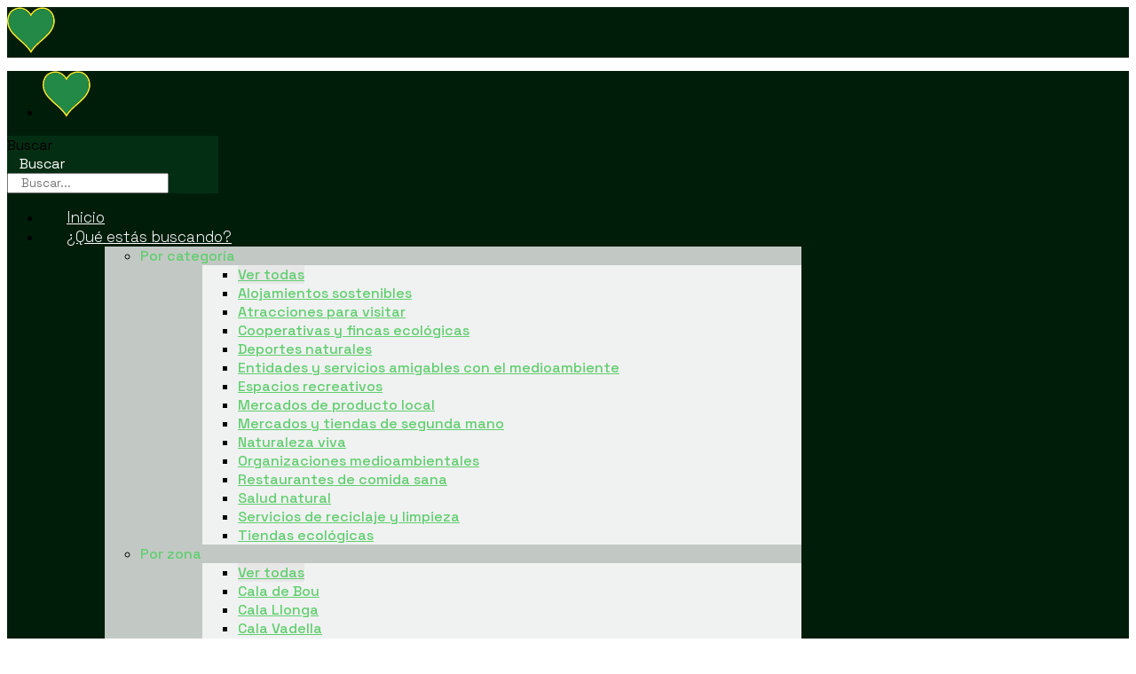

--- FILE ---
content_type: text/html; charset=UTF-8
request_url: https://greenheart-guide.com/category/naturaleza-viva/
body_size: 85367
content:
<!DOCTYPE html>
<html lang="es-ES">
<head>
	<meta charset="UTF-8" />
	<meta name="viewport" content="width=device-width, initial-scale=1.0, maximum-scale=1.0, user-scalable=no" />
	<link rel="pingback" href="https://greenheart-guide.com/xmlrpc.php">

	<meta name='robots' content='index, follow, max-image-preview:large, max-snippet:-1, max-video-preview:-1' />

<!-- Google Tag Manager for WordPress by gtm4wp.com -->
<script data-cfasync="false" data-pagespeed-no-defer>
	var gtm4wp_datalayer_name = "dataLayer";
	var dataLayer = dataLayer || [];
</script>
<!-- End Google Tag Manager for WordPress by gtm4wp.com -->
	<!-- This site is optimized with the Yoast SEO plugin v26.5 - https://yoast.com/wordpress/plugins/seo/ -->
	<title>Naturaleza viva archivos | Green Heart Ibiza</title>
	<meta name="description" content="Browse listings in Naturaleza viva | Descubre el lado sostenible de Ibiza" />
	<link rel="canonical" href="https://greenheart-guide.com/category/naturaleza-viva/" />
	<meta property="og:locale" content="es_ES" />
	<meta property="og:type" content="article" />
	<meta property="og:title" content="Explorar | Green Heart Ibiza" />
	<meta property="og:description" content="Browse listings in Naturaleza viva | Descubre el lado sostenible de Ibiza" />
	<meta property="og:url" content="https://greenheart-guide.com/category/naturaleza-viva/" />
	<meta property="og:site_name" content="Green Heart Ibiza" />
	<meta property="article:modified_time" content="2023-05-29T11:19:39+00:00" />
	<meta name="twitter:card" content="summary_large_image" />
	<meta name="twitter:label1" content="Tiempo de lectura" />
	<meta name="twitter:data1" content="33 minutos" />
	<script type="application/ld+json" class="yoast-schema-graph">{"@context":"https://schema.org","@graph":[{"@type":"WebPage","@id":"https://greenheart-guide.com/explorar/","url":"https://greenheart-guide.com/explorar/","name":"Explorar | Green Heart Ibiza","isPartOf":{"@id":"https://greenheart-guide.com/#website"},"datePublished":"2022-07-28T09:57:20+00:00","dateModified":"2023-05-29T11:19:39+00:00","breadcrumb":{"@id":"https://greenheart-guide.com/explorar/#breadcrumb"},"inLanguage":"es","potentialAction":[{"@type":"ReadAction","target":["https://greenheart-guide.com/explorar/"]}]},{"@type":"BreadcrumbList","@id":"https://greenheart-guide.com/explorar/#breadcrumb","itemListElement":[{"@type":"ListItem","position":1,"name":"Portada","item":"https://greenheart-guide.com/"},{"@type":"ListItem","position":2,"name":"Explorar"}]},{"@type":"WebSite","@id":"https://greenheart-guide.com/#website","url":"https://greenheart-guide.com/","name":"Green Heart Ibiza","description":"Descubre el lado sostenible de Ibiza","publisher":{"@id":"https://greenheart-guide.com/#organization"},"alternateName":"Green Heart Guide","potentialAction":[{"@type":"SearchAction","target":{"@type":"EntryPoint","urlTemplate":"https://greenheart-guide.com/?s={search_term_string}"},"query-input":{"@type":"PropertyValueSpecification","valueRequired":true,"valueName":"search_term_string"}}],"inLanguage":"es"},{"@type":"Organization","@id":"https://greenheart-guide.com/#organization","name":"Green Heart Ibiza","alternateName":"Green Heart Guide","url":"https://greenheart-guide.com/","logo":{"@type":"ImageObject","inLanguage":"es","@id":"https://greenheart-guide.com/#/schema/logo/image/","url":"https://greenheart-guide.com/wp-content/uploads/2022/08/LOGO1.svg","contentUrl":"https://greenheart-guide.com/wp-content/uploads/2022/08/LOGO1.svg","caption":"Green Heart Ibiza"},"image":{"@id":"https://greenheart-guide.com/#/schema/logo/image/"}}]}</script>
	<!-- / Yoast SEO plugin. -->


<link rel='dns-prefetch' href='//api.tiles.mapbox.com' />
<link rel='dns-prefetch' href='//cdnjs.cloudflare.com' />
<link rel='dns-prefetch' href='//fonts.googleapis.com' />
<link rel="alternate" type="application/rss+xml" title="Green Heart Ibiza &raquo; Feed" href="https://greenheart-guide.com/feed/" />
<link rel="alternate" type="application/rss+xml" title="Green Heart Ibiza &raquo; Feed de los comentarios" href="https://greenheart-guide.com/comments/feed/" />
<style id='wp-img-auto-sizes-contain-inline-css' type='text/css'>
img:is([sizes=auto i],[sizes^="auto," i]){contain-intrinsic-size:3000px 1500px}
/*# sourceURL=wp-img-auto-sizes-contain-inline-css */
</style>
<style id='classic-theme-styles-inline-css' type='text/css'>
/*! This file is auto-generated */
.wp-block-button__link{color:#fff;background-color:#32373c;border-radius:9999px;box-shadow:none;text-decoration:none;padding:calc(.667em + 2px) calc(1.333em + 2px);font-size:1.125em}.wp-block-file__button{background:#32373c;color:#fff;text-decoration:none}
/*# sourceURL=/wp-includes/css/classic-themes.min.css */
</style>
<style id='global-styles-inline-css' type='text/css'>
:root{--wp--preset--aspect-ratio--square: 1;--wp--preset--aspect-ratio--4-3: 4/3;--wp--preset--aspect-ratio--3-4: 3/4;--wp--preset--aspect-ratio--3-2: 3/2;--wp--preset--aspect-ratio--2-3: 2/3;--wp--preset--aspect-ratio--16-9: 16/9;--wp--preset--aspect-ratio--9-16: 9/16;--wp--preset--color--black: #000000;--wp--preset--color--cyan-bluish-gray: #abb8c3;--wp--preset--color--white: #ffffff;--wp--preset--color--pale-pink: #f78da7;--wp--preset--color--vivid-red: #cf2e2e;--wp--preset--color--luminous-vivid-orange: #ff6900;--wp--preset--color--luminous-vivid-amber: #fcb900;--wp--preset--color--light-green-cyan: #7bdcb5;--wp--preset--color--vivid-green-cyan: #00d084;--wp--preset--color--pale-cyan-blue: #8ed1fc;--wp--preset--color--vivid-cyan-blue: #0693e3;--wp--preset--color--vivid-purple: #9b51e0;--wp--preset--gradient--vivid-cyan-blue-to-vivid-purple: linear-gradient(135deg,rgb(6,147,227) 0%,rgb(155,81,224) 100%);--wp--preset--gradient--light-green-cyan-to-vivid-green-cyan: linear-gradient(135deg,rgb(122,220,180) 0%,rgb(0,208,130) 100%);--wp--preset--gradient--luminous-vivid-amber-to-luminous-vivid-orange: linear-gradient(135deg,rgb(252,185,0) 0%,rgb(255,105,0) 100%);--wp--preset--gradient--luminous-vivid-orange-to-vivid-red: linear-gradient(135deg,rgb(255,105,0) 0%,rgb(207,46,46) 100%);--wp--preset--gradient--very-light-gray-to-cyan-bluish-gray: linear-gradient(135deg,rgb(238,238,238) 0%,rgb(169,184,195) 100%);--wp--preset--gradient--cool-to-warm-spectrum: linear-gradient(135deg,rgb(74,234,220) 0%,rgb(151,120,209) 20%,rgb(207,42,186) 40%,rgb(238,44,130) 60%,rgb(251,105,98) 80%,rgb(254,248,76) 100%);--wp--preset--gradient--blush-light-purple: linear-gradient(135deg,rgb(255,206,236) 0%,rgb(152,150,240) 100%);--wp--preset--gradient--blush-bordeaux: linear-gradient(135deg,rgb(254,205,165) 0%,rgb(254,45,45) 50%,rgb(107,0,62) 100%);--wp--preset--gradient--luminous-dusk: linear-gradient(135deg,rgb(255,203,112) 0%,rgb(199,81,192) 50%,rgb(65,88,208) 100%);--wp--preset--gradient--pale-ocean: linear-gradient(135deg,rgb(255,245,203) 0%,rgb(182,227,212) 50%,rgb(51,167,181) 100%);--wp--preset--gradient--electric-grass: linear-gradient(135deg,rgb(202,248,128) 0%,rgb(113,206,126) 100%);--wp--preset--gradient--midnight: linear-gradient(135deg,rgb(2,3,129) 0%,rgb(40,116,252) 100%);--wp--preset--font-size--small: 13px;--wp--preset--font-size--medium: 20px;--wp--preset--font-size--large: 36px;--wp--preset--font-size--x-large: 42px;--wp--preset--spacing--20: 0.44rem;--wp--preset--spacing--30: 0.67rem;--wp--preset--spacing--40: 1rem;--wp--preset--spacing--50: 1.5rem;--wp--preset--spacing--60: 2.25rem;--wp--preset--spacing--70: 3.38rem;--wp--preset--spacing--80: 5.06rem;--wp--preset--shadow--natural: 6px 6px 9px rgba(0, 0, 0, 0.2);--wp--preset--shadow--deep: 12px 12px 50px rgba(0, 0, 0, 0.4);--wp--preset--shadow--sharp: 6px 6px 0px rgba(0, 0, 0, 0.2);--wp--preset--shadow--outlined: 6px 6px 0px -3px rgb(255, 255, 255), 6px 6px rgb(0, 0, 0);--wp--preset--shadow--crisp: 6px 6px 0px rgb(0, 0, 0);}:where(.is-layout-flex){gap: 0.5em;}:where(.is-layout-grid){gap: 0.5em;}body .is-layout-flex{display: flex;}.is-layout-flex{flex-wrap: wrap;align-items: center;}.is-layout-flex > :is(*, div){margin: 0;}body .is-layout-grid{display: grid;}.is-layout-grid > :is(*, div){margin: 0;}:where(.wp-block-columns.is-layout-flex){gap: 2em;}:where(.wp-block-columns.is-layout-grid){gap: 2em;}:where(.wp-block-post-template.is-layout-flex){gap: 1.25em;}:where(.wp-block-post-template.is-layout-grid){gap: 1.25em;}.has-black-color{color: var(--wp--preset--color--black) !important;}.has-cyan-bluish-gray-color{color: var(--wp--preset--color--cyan-bluish-gray) !important;}.has-white-color{color: var(--wp--preset--color--white) !important;}.has-pale-pink-color{color: var(--wp--preset--color--pale-pink) !important;}.has-vivid-red-color{color: var(--wp--preset--color--vivid-red) !important;}.has-luminous-vivid-orange-color{color: var(--wp--preset--color--luminous-vivid-orange) !important;}.has-luminous-vivid-amber-color{color: var(--wp--preset--color--luminous-vivid-amber) !important;}.has-light-green-cyan-color{color: var(--wp--preset--color--light-green-cyan) !important;}.has-vivid-green-cyan-color{color: var(--wp--preset--color--vivid-green-cyan) !important;}.has-pale-cyan-blue-color{color: var(--wp--preset--color--pale-cyan-blue) !important;}.has-vivid-cyan-blue-color{color: var(--wp--preset--color--vivid-cyan-blue) !important;}.has-vivid-purple-color{color: var(--wp--preset--color--vivid-purple) !important;}.has-black-background-color{background-color: var(--wp--preset--color--black) !important;}.has-cyan-bluish-gray-background-color{background-color: var(--wp--preset--color--cyan-bluish-gray) !important;}.has-white-background-color{background-color: var(--wp--preset--color--white) !important;}.has-pale-pink-background-color{background-color: var(--wp--preset--color--pale-pink) !important;}.has-vivid-red-background-color{background-color: var(--wp--preset--color--vivid-red) !important;}.has-luminous-vivid-orange-background-color{background-color: var(--wp--preset--color--luminous-vivid-orange) !important;}.has-luminous-vivid-amber-background-color{background-color: var(--wp--preset--color--luminous-vivid-amber) !important;}.has-light-green-cyan-background-color{background-color: var(--wp--preset--color--light-green-cyan) !important;}.has-vivid-green-cyan-background-color{background-color: var(--wp--preset--color--vivid-green-cyan) !important;}.has-pale-cyan-blue-background-color{background-color: var(--wp--preset--color--pale-cyan-blue) !important;}.has-vivid-cyan-blue-background-color{background-color: var(--wp--preset--color--vivid-cyan-blue) !important;}.has-vivid-purple-background-color{background-color: var(--wp--preset--color--vivid-purple) !important;}.has-black-border-color{border-color: var(--wp--preset--color--black) !important;}.has-cyan-bluish-gray-border-color{border-color: var(--wp--preset--color--cyan-bluish-gray) !important;}.has-white-border-color{border-color: var(--wp--preset--color--white) !important;}.has-pale-pink-border-color{border-color: var(--wp--preset--color--pale-pink) !important;}.has-vivid-red-border-color{border-color: var(--wp--preset--color--vivid-red) !important;}.has-luminous-vivid-orange-border-color{border-color: var(--wp--preset--color--luminous-vivid-orange) !important;}.has-luminous-vivid-amber-border-color{border-color: var(--wp--preset--color--luminous-vivid-amber) !important;}.has-light-green-cyan-border-color{border-color: var(--wp--preset--color--light-green-cyan) !important;}.has-vivid-green-cyan-border-color{border-color: var(--wp--preset--color--vivid-green-cyan) !important;}.has-pale-cyan-blue-border-color{border-color: var(--wp--preset--color--pale-cyan-blue) !important;}.has-vivid-cyan-blue-border-color{border-color: var(--wp--preset--color--vivid-cyan-blue) !important;}.has-vivid-purple-border-color{border-color: var(--wp--preset--color--vivid-purple) !important;}.has-vivid-cyan-blue-to-vivid-purple-gradient-background{background: var(--wp--preset--gradient--vivid-cyan-blue-to-vivid-purple) !important;}.has-light-green-cyan-to-vivid-green-cyan-gradient-background{background: var(--wp--preset--gradient--light-green-cyan-to-vivid-green-cyan) !important;}.has-luminous-vivid-amber-to-luminous-vivid-orange-gradient-background{background: var(--wp--preset--gradient--luminous-vivid-amber-to-luminous-vivid-orange) !important;}.has-luminous-vivid-orange-to-vivid-red-gradient-background{background: var(--wp--preset--gradient--luminous-vivid-orange-to-vivid-red) !important;}.has-very-light-gray-to-cyan-bluish-gray-gradient-background{background: var(--wp--preset--gradient--very-light-gray-to-cyan-bluish-gray) !important;}.has-cool-to-warm-spectrum-gradient-background{background: var(--wp--preset--gradient--cool-to-warm-spectrum) !important;}.has-blush-light-purple-gradient-background{background: var(--wp--preset--gradient--blush-light-purple) !important;}.has-blush-bordeaux-gradient-background{background: var(--wp--preset--gradient--blush-bordeaux) !important;}.has-luminous-dusk-gradient-background{background: var(--wp--preset--gradient--luminous-dusk) !important;}.has-pale-ocean-gradient-background{background: var(--wp--preset--gradient--pale-ocean) !important;}.has-electric-grass-gradient-background{background: var(--wp--preset--gradient--electric-grass) !important;}.has-midnight-gradient-background{background: var(--wp--preset--gradient--midnight) !important;}.has-small-font-size{font-size: var(--wp--preset--font-size--small) !important;}.has-medium-font-size{font-size: var(--wp--preset--font-size--medium) !important;}.has-large-font-size{font-size: var(--wp--preset--font-size--large) !important;}.has-x-large-font-size{font-size: var(--wp--preset--font-size--x-large) !important;}
:where(.wp-block-post-template.is-layout-flex){gap: 1.25em;}:where(.wp-block-post-template.is-layout-grid){gap: 1.25em;}
:where(.wp-block-term-template.is-layout-flex){gap: 1.25em;}:where(.wp-block-term-template.is-layout-grid){gap: 1.25em;}
:where(.wp-block-columns.is-layout-flex){gap: 2em;}:where(.wp-block-columns.is-layout-grid){gap: 2em;}
:root :where(.wp-block-pullquote){font-size: 1.5em;line-height: 1.6;}
/*# sourceURL=global-styles-inline-css */
</style>
<link rel='stylesheet' id='contact-form-7-css' href='https://greenheart-guide.com/wp-content/plugins/contact-form-7/includes/css/styles.css?ver=6.1.4' type='text/css' media='all' />
<link rel='stylesheet' id='wpml-legacy-horizontal-list-0-css' href='https://greenheart-guide.com/wp-content/plugins/sitepress-multilingual-cms/templates/language-switchers/legacy-list-horizontal/style.min.css?ver=1' type='text/css' media='all' />
<link rel='stylesheet' id='wpml-menu-item-0-css' href='https://greenheart-guide.com/wp-content/plugins/sitepress-multilingual-cms/templates/language-switchers/menu-item/style.min.css?ver=1' type='text/css' media='all' />
<link rel='stylesheet' id='cmplz-general-css' href='https://greenheart-guide.com/wp-content/plugins/complianz-gdpr/assets/css/cookieblocker.min.css?ver=1765183895' type='text/css' media='all' />
<link rel='stylesheet' id='elementor-icons-css' href='https://greenheart-guide.com/wp-content/plugins/elementor/assets/lib/eicons/css/elementor-icons.min.css?ver=5.44.0' type='text/css' media='all' />
<link rel='stylesheet' id='elementor-frontend-css' href='https://greenheart-guide.com/wp-content/plugins/elementor/assets/css/frontend.min.css?ver=3.33.4' type='text/css' media='all' />
<link rel='stylesheet' id='elementor-post-22-css' href='https://greenheart-guide.com/wp-content/uploads/elementor/css/post-22.css?ver=1767840472' type='text/css' media='all' />
<link rel='stylesheet' id='font-awesome-5-all-css' href='https://greenheart-guide.com/wp-content/plugins/elementor/assets/lib/font-awesome/css/all.min.css?ver=3.33.4' type='text/css' media='all' />
<link rel='stylesheet' id='font-awesome-4-shim-css' href='https://greenheart-guide.com/wp-content/plugins/elementor/assets/lib/font-awesome/css/v4-shims.min.css?ver=3.33.4' type='text/css' media='all' />
<link rel='stylesheet' id='elementor-post-560-css' href='https://greenheart-guide.com/wp-content/uploads/elementor/css/post-560.css?ver=1767841145' type='text/css' media='all' />
<link rel='stylesheet' id='widget-icon-list-css' href='https://greenheart-guide.com/wp-content/plugins/elementor/assets/css/widget-icon-list.min.css?ver=3.33.4' type='text/css' media='all' />
<link rel='stylesheet' id='widget-search-form-css' href='https://greenheart-guide.com/wp-content/plugins/elementor-pro/assets/css/widget-search-form.min.css?ver=3.33.2' type='text/css' media='all' />
<link rel='stylesheet' id='elementor-icons-shared-0-css' href='https://greenheart-guide.com/wp-content/plugins/elementor/assets/lib/font-awesome/css/fontawesome.min.css?ver=5.15.3' type='text/css' media='all' />
<link rel='stylesheet' id='elementor-icons-fa-solid-css' href='https://greenheart-guide.com/wp-content/plugins/elementor/assets/lib/font-awesome/css/solid.min.css?ver=5.15.3' type='text/css' media='all' />
<link rel='stylesheet' id='e-animation-grow-css' href='https://greenheart-guide.com/wp-content/plugins/elementor/assets/lib/animations/styles/e-animation-grow.min.css?ver=3.33.4' type='text/css' media='all' />
<link rel='stylesheet' id='widget-nav-menu-css' href='https://greenheart-guide.com/wp-content/plugins/elementor-pro/assets/css/widget-nav-menu.min.css?ver=3.33.2' type='text/css' media='all' />
<link rel='stylesheet' id='e-sticky-css' href='https://greenheart-guide.com/wp-content/plugins/elementor-pro/assets/css/modules/sticky.min.css?ver=3.33.2' type='text/css' media='all' />
<link rel='stylesheet' id='e-motion-fx-css' href='https://greenheart-guide.com/wp-content/plugins/elementor-pro/assets/css/modules/motion-fx.min.css?ver=3.33.2' type='text/css' media='all' />
<link rel='stylesheet' id='widget-heading-css' href='https://greenheart-guide.com/wp-content/plugins/elementor/assets/css/widget-heading.min.css?ver=3.33.4' type='text/css' media='all' />
<link rel='stylesheet' id='widget-form-css' href='https://greenheart-guide.com/wp-content/plugins/elementor-pro/assets/css/widget-form.min.css?ver=3.33.2' type='text/css' media='all' />
<link rel='stylesheet' id='elementor-post-1547-css' href='https://greenheart-guide.com/wp-content/uploads/elementor/css/post-1547.css?ver=1767840607' type='text/css' media='all' />
<link rel='stylesheet' id='elementor-post-1043-css' href='https://greenheart-guide.com/wp-content/uploads/elementor/css/post-1043.css?ver=1767840607' type='text/css' media='all' />
<link rel='preload stylesheet' as='style' onload="this.onload=null;this.rel='stylesheet'" id='mapbox-gl-css' href='https://api.tiles.mapbox.com/mapbox-gl-js/v1.9.0/mapbox-gl.css?ver=2.9.2' type='text/css' media='all' />
<link rel='stylesheet' id='mylisting-mapbox-css' href='https://greenheart-guide.com/wp-content/themes/my-listing/assets/dist/maps/mapbox/mapbox.css?ver=2.9.2' type='text/css' media='all' />
<link rel='stylesheet' id='mylisting-icons-css' href='https://greenheart-guide.com/wp-content/themes/my-listing/assets/dist/icons.css?ver=2.9.2' type='text/css' media='all' />
<link rel='stylesheet' id='mylisting-material-icons-css' href='https://fonts.googleapis.com/icon?family=Material+Icons&#038;display=swap&#038;ver=6.9' type='text/css' media='all' />
<link rel='stylesheet' id='select2-css' href='https://greenheart-guide.com/wp-content/themes/my-listing/assets/vendor/select2/select2.css?ver=4.0.13' type='text/css' media='all' />
<link rel='stylesheet' id='mylisting-vendor-css' href='https://greenheart-guide.com/wp-content/themes/my-listing/assets/dist/vendor.css?ver=2.9.2' type='text/css' media='all' />
<link rel='stylesheet' id='mylisting-frontend-css' href='https://greenheart-guide.com/wp-content/themes/my-listing/assets/dist/frontend.css?ver=2.9.2' type='text/css' media='all' />
<link rel='stylesheet' id='wc-general-style-css' href='https://greenheart-guide.com/wp-content/themes/my-listing/assets/dist/wc-general-style.css?ver=2.9.2' type='text/css' media='all' />
<link rel='stylesheet' id='theme-styles-default-css' href='https://greenheart-guide.com/wp-content/themes/my-listing/style.css?ver=6.9' type='text/css' media='all' />
<style id='theme-styles-default-inline-css' type='text/css'>
:root{}
/*# sourceURL=theme-styles-default-inline-css */
</style>
<link rel='stylesheet' id='child-style-css' href='https://greenheart-guide.com/wp-content/themes/my-listing-child/style.css?ver=6.9' type='text/css' media='all' />
<link rel='stylesheet' id='mylisting-dynamic-styles-css' href='https://greenheart-guide.com/wp-content/uploads/mylisting-dynamic-styles.css?ver=1765112450' type='text/css' media='all' />
<link rel='stylesheet' id='elementor-gf-spacegrotesk-css' href='https://fonts.googleapis.com/css?family=Space+Grotesk:100,100italic,200,200italic,300,300italic,400,400italic,500,500italic,600,600italic,700,700italic,800,800italic,900,900italic&#038;display=auto' type='text/css' media='all' />
<link rel='stylesheet' id='elementor-icons-fa-regular-css' href='https://greenheart-guide.com/wp-content/plugins/elementor/assets/lib/font-awesome/css/regular.min.css?ver=5.15.3' type='text/css' media='all' />
<script type="text/javascript" id="wpml-cookie-js-extra">
/* <![CDATA[ */
var wpml_cookies = {"wp-wpml_current_language":{"value":"es","expires":1,"path":"/"}};
var wpml_cookies = {"wp-wpml_current_language":{"value":"es","expires":1,"path":"/"}};
//# sourceURL=wpml-cookie-js-extra
/* ]]> */
</script>
<script type="text/javascript" src="https://greenheart-guide.com/wp-content/plugins/sitepress-multilingual-cms/res/js/cookies/language-cookie.js?ver=486900" id="wpml-cookie-js" defer="defer" data-wp-strategy="defer"></script>
<script type="text/javascript" src="https://greenheart-guide.com/wp-content/plugins/svg-support/vendor/DOMPurify/DOMPurify.min.js?ver=2.5.8" id="bodhi-dompurify-library-js"></script>
<script type="text/javascript" src="https://greenheart-guide.com/wp-includes/js/jquery/jquery.min.js?ver=3.7.1" id="jquery-core-js"></script>
<script type="text/javascript" src="https://greenheart-guide.com/wp-includes/js/jquery/jquery-migrate.min.js?ver=3.4.1" id="jquery-migrate-js"></script>
<script type="text/javascript" id="fhs-script-js-extra">
/* <![CDATA[ */
var fhs_options = {"limit":"25"};
//# sourceURL=fhs-script-js-extra
/* ]]> */
</script>
<script type="text/javascript" src="https://greenheart-guide.com/wp-content/plugins/fix-home-selector/public/js/scripts.js?ver=0.0.4" id="fhs-script-js"></script>
<script type="text/javascript" id="bodhi_svg_inline-js-extra">
/* <![CDATA[ */
var svgSettings = {"skipNested":""};
//# sourceURL=bodhi_svg_inline-js-extra
/* ]]> */
</script>
<script type="text/javascript" src="https://greenheart-guide.com/wp-content/plugins/svg-support/js/min/svgs-inline-min.js" id="bodhi_svg_inline-js"></script>
<script type="text/javascript" id="bodhi_svg_inline-js-after">
/* <![CDATA[ */
cssTarget={"Bodhi":"img.style-svg","ForceInlineSVG":"style-svg"};ForceInlineSVGActive="false";frontSanitizationEnabled="on";
//# sourceURL=bodhi_svg_inline-js-after
/* ]]> */
</script>
<script type="text/javascript" src="https://greenheart-guide.com/wp-content/plugins/elementor/assets/lib/font-awesome/js/v4-shims.min.js?ver=3.33.4" id="font-awesome-4-shim-js"></script>
<link rel="https://api.w.org/" href="https://greenheart-guide.com/wp-json/" /><link rel="alternate" title="JSON" type="application/json" href="https://greenheart-guide.com/wp-json/wp/v2/pages/560" /><link rel="EditURI" type="application/rsd+xml" title="RSD" href="https://greenheart-guide.com/xmlrpc.php?rsd" />
<meta name="generator" content="WordPress 6.9" />
<link rel='shortlink' href='https://greenheart-guide.com/?p=560' />
<meta name="generator" content="WPML ver:4.8.6 stt:1,2;" />
			<style>.cmplz-hidden {
					display: none !important;
				}</style>
<!-- Google Tag Manager for WordPress by gtm4wp.com -->
<!-- GTM Container placement set to automatic -->
<script data-cfasync="false" data-pagespeed-no-defer>
	var dataLayer_content = {"pagePostType":"page","pagePostType2":"single-page","pagePostAuthor":"admin"};
	dataLayer.push( dataLayer_content );
</script>
<script data-cfasync="false" data-pagespeed-no-defer>
(function(w,d,s,l,i){w[l]=w[l]||[];w[l].push({'gtm.start':
new Date().getTime(),event:'gtm.js'});var f=d.getElementsByTagName(s)[0],
j=d.createElement(s),dl=l!='dataLayer'?'&l='+l:'';j.async=true;j.src=
'//www.googletagmanager.com/gtm.js?id='+i+dl;f.parentNode.insertBefore(j,f);
})(window,document,'script','dataLayer','GTM-NGSCT2G');
</script>
<!-- End Google Tag Manager for WordPress by gtm4wp.com --><script type="text/javascript">var MyListing = {"Helpers":{},"Handlers":{},"MapConfig":{"ClusterSize":35,"AccessToken":"pk.eyJ1IjoiYWxiZXJ0b21jIiwiYSI6ImNrOG93bmMyYjAyYjgza3FoamgxdmU1YnEifQ.RUa2kMR-iqXMMClM3hDtAQ","Language":false,"TypeRestrictions":[],"CountryRestrictions":[],"CustomSkins":{}}};</script><script type="text/javascript">var CASE27 = {"ajax_url":"https:\/\/greenheart-guide.com\/wp-admin\/admin-ajax.php","login_url":"https:\/\/greenheart-guide.com\/mi-cuenta\/","register_url":"https:\/\/greenheart-guide.com\/mi-cuenta\/?register","mylisting_ajax_url":"\/?mylisting-ajax=1","env":"production","ajax_nonce":"b6e418b63d","l10n":{"selectOption":"Select an option","errorLoading":"The results could not be loaded.","removeAllItems":"Remove all items","loadingMore":"Loading more results\u2026","noResults":"No results found","searching":"Searching\u2026","datepicker":{"format":"DD MMMM, YY","timeFormat":"h:mm A","dateTimeFormat":"DD MMMM, YY, h:mm A","timePicker24Hour":false,"firstDay":1,"applyLabel":"Apply","cancelLabel":"Cancel","customRangeLabel":"Custom Range","daysOfWeek":["Su","Mo","Tu","We","Th","Fr","Sa"],"monthNames":["January","February","March","April","May","June","July","August","September","October","November","December"]},"irreversible_action":"This is an irreversible action. Proceed anyway?","delete_listing_confirm":"Are you sure you want to delete this listing?","copied_to_clipboard":"Copied!","nearby_listings_location_required":"Enter a location to find nearby listings.","nearby_listings_retrieving_location":"Retrieving location...","nearby_listings_searching":"Searching for nearby listings...","geolocation_failed":"You must enable location to use this feature.","something_went_wrong":"Something went wrong.","all_in_category":"All in \"%s\"","invalid_file_type":"Invalid file type. Accepted types:","file_limit_exceeded":"You have exceeded the file upload limit (%d)."},"woocommerce":[],"map_provider":"mapbox","js_field_html_img":"<div class=\"uploaded-file uploaded-image review-gallery-image job-manager-uploaded-file\">\t<span class=\"uploaded-file-preview\">\t\t\t\t\t<span class=\"job-manager-uploaded-file-preview\">\t\t\t\t<img src=\"\">\t\t\t<\/span>\t\t\t\t<a class=\"remove-uploaded-file review-gallery-image-remove job-manager-remove-uploaded-file\"><i class=\"mi delete\"><\/i><\/a>\t<\/span>\t<input type=\"hidden\" class=\"input-text\" name=\"\" value=\"b64:\"><\/div>","js_field_html":"<div class=\"uploaded-file  review-gallery-image job-manager-uploaded-file\">\t<span class=\"uploaded-file-preview\">\t\t\t\t\t<span class=\"job-manager-uploaded-file-name\">\t\t\t\t<i class=\"mi insert_drive_file uploaded-file-icon\"><\/i>\t\t\t\t<code><\/code>\t\t\t<\/span>\t\t\t\t<a class=\"remove-uploaded-file review-gallery-image-remove job-manager-remove-uploaded-file\"><i class=\"mi delete\"><\/i><\/a>\t<\/span>\t<input type=\"hidden\" class=\"input-text\" name=\"\" value=\"b64:\"><\/div>"};</script><meta name="generator" content="Elementor 3.33.4; features: additional_custom_breakpoints; settings: css_print_method-external, google_font-enabled, font_display-auto">
<script type="text/plain" data-service="google-maps" data-category="marketing">
jQuery(function() {
		console.log('hi!')
		
	if (jQuery('.contact-map .map').length) {
				var options = jQuery('.contact-map .map').data('options')
				console.log(options)
				//options = JSON.parse(options)
				//console.log(options)
				var locations = options.locations[0]
				console.log(locations)
				var url = 'https://www.google.com/maps/@'
				var $address = jQuery('.ml-track-btn .icon-location-pin-add-2').parent('a')

				jQuery('.location-address a').attr('href', `${url}${locations.marker_lat},${locations.marker_lng},17z`)
				$address.attr('href', `${url}${locations.marker_lat},${locations.marker_lng},17z`)
		}
}());
</script>
<style type="text/css">.recentcomments a{display:inline !important;padding:0 !important;margin:0 !important;}</style>			<style>
				.e-con.e-parent:nth-of-type(n+4):not(.e-lazyloaded):not(.e-no-lazyload),
				.e-con.e-parent:nth-of-type(n+4):not(.e-lazyloaded):not(.e-no-lazyload) * {
					background-image: none !important;
				}
				@media screen and (max-height: 1024px) {
					.e-con.e-parent:nth-of-type(n+3):not(.e-lazyloaded):not(.e-no-lazyload),
					.e-con.e-parent:nth-of-type(n+3):not(.e-lazyloaded):not(.e-no-lazyload) * {
						background-image: none !important;
					}
				}
				@media screen and (max-height: 640px) {
					.e-con.e-parent:nth-of-type(n+2):not(.e-lazyloaded):not(.e-no-lazyload),
					.e-con.e-parent:nth-of-type(n+2):not(.e-lazyloaded):not(.e-no-lazyload) * {
						background-image: none !important;
					}
				}
			</style>
			<style type="text/css" id="custom-background-css">
body.custom-background { background-color: #ffffff; }
</style>
	<link rel="icon" href="https://greenheart-guide.com/wp-content/uploads/2022/08/LOGO1.svg" sizes="32x32" />
<link rel="icon" href="https://greenheart-guide.com/wp-content/uploads/2022/08/LOGO1.svg" sizes="192x192" />
<link rel="apple-touch-icon" href="https://greenheart-guide.com/wp-content/uploads/2022/08/LOGO1.svg" />
<meta name="msapplication-TileImage" content="https://greenheart-guide.com/wp-content/uploads/2022/08/LOGO1.svg" />
		<style type="text/css" id="wp-custom-css">
			body{
	font-family: 'Space Grotesk', sans-serif !important;

}
p{
		font-family: 'Space Grotesk', sans-serif;
}
h1 h1 h3 h4 h5{
		font-family: 'Space Grotesk', sans-serif;
	
}

.lmb-calltoaction {
	display: none;
}

#listing_tab_eventos_toggle {
	display: none;
}

.cat-icon {
	background-color: #238946 !important;
}

.sub-menu {
	  margin-left: 70px !important;
    margin-top: 0px !important;
}

.explore-head {
	display: none;
}

#finderSearch {
	display: none !important;
}

.explore-head:not(:empty)~.finder-map {
	top: 0px !important;
}

.mobile-explore-head-top {
	display: none !important;
}

.categories-list-elementor-widget__item--overlay {
	opacity: 0.3;
}

.categories-list-elementor-widget__item:hover .categories-list-elementor-widget__item--overlay {
	opacity: 0.6;
}

.categories-list-elementor-widget__item--content__title > h3 {
	font-weight: 500 !important;
}

#menu-1-a44bafc > li > a {
    color: white !important;
}

.case27-primary-text {
	display: none;
}

.archive-posts {
	padding-top: 20px !important;
}

@media only screen and (max-width: 1024px) {
	.sub-menu {
		width: 100%;
		margin: 0px !important;
	}
	
	.menu-item > a {
		color: black !important;
		font-weight: 400 !important;
	}
}

@media only screen and (max-width: 480px) {
	.finder-listings {
		padding-top: 30px;
	}
}		</style>
		<style type="text/css" id="mylisting-typography">div.sidebar-widgets .c_widget .title-style-1 h5, div.c_widget_title h5{color:#ffffff;}</style></head>
<body data-cmplz=1 class="wp-singular page-template-default page page-id-560 custom-background wp-custom-logo wp-theme-my-listing wp-child-theme-my-listing-child my-listing elementor-default elementor-kit-22 elementor-page elementor-page-560">

<div id="c27-site-wrapper"><div class="loader-bg main-loader site-logo-loader" style="background-color: #001d0a;">
	<img src="https://greenheart-guide.com/wp-content/uploads/2022/08/LOGO1.svg">
</div>
		<header data-elementor-type="header" data-elementor-id="1547" class="elementor elementor-1547 elementor-location-header" data-elementor-post-type="elementor_library">
					<header class="elementor-section elementor-top-section elementor-element elementor-element-9a249f1 elementor-section-content-middle elementor-section-full_width elementor-section-height-default elementor-section-height-default" data-id="9a249f1" data-element_type="section" data-settings="{&quot;background_background&quot;:&quot;classic&quot;,&quot;sticky&quot;:&quot;top&quot;,&quot;motion_fx_motion_fx_scrolling&quot;:&quot;yes&quot;,&quot;motion_fx_opacity_effect&quot;:&quot;yes&quot;,&quot;motion_fx_opacity_direction&quot;:&quot;out-in&quot;,&quot;motion_fx_opacity_level&quot;:{&quot;unit&quot;:&quot;px&quot;,&quot;size&quot;:10,&quot;sizes&quot;:[]},&quot;motion_fx_opacity_range&quot;:{&quot;unit&quot;:&quot;%&quot;,&quot;size&quot;:&quot;&quot;,&quot;sizes&quot;:{&quot;start&quot;:20,&quot;end&quot;:80}},&quot;motion_fx_devices&quot;:[&quot;desktop&quot;,&quot;tablet&quot;,&quot;mobile&quot;],&quot;sticky_on&quot;:[&quot;desktop&quot;,&quot;tablet&quot;,&quot;mobile&quot;],&quot;sticky_offset&quot;:0,&quot;sticky_effects_offset&quot;:0,&quot;sticky_anchor_link_offset&quot;:0}">
							<div class="elementor-background-overlay"></div>
							<div class="elementor-container elementor-column-gap-default">
					<div class="elementor-column elementor-col-33 elementor-top-column elementor-element elementor-element-398398ea" data-id="398398ea" data-element_type="column">
			<div class="elementor-widget-wrap elementor-element-populated">
						<div class="elementor-element elementor-element-6e4bb94e elementor-icon-list--layout-inline elementor-align-right elementor-tablet-align-left elementor-list-item-link-full_width elementor-widget elementor-widget-icon-list" data-id="6e4bb94e" data-element_type="widget" data-widget_type="icon-list.default">
				<div class="elementor-widget-container">
							<ul class="elementor-icon-list-items elementor-inline-items">
							<li class="elementor-icon-list-item elementor-inline-item">
											<a href="/">

												<span class="elementor-icon-list-icon">
							<svg xmlns="http://www.w3.org/2000/svg" xmlns:xlink="http://www.w3.org/1999/xlink" width="54px" height="52px" viewBox="0 0 54 52"><title>Group 66</title><g id="Symbols" stroke="none" stroke-width="1" fill="none" fill-rule="evenodd"><g id="MENU" transform="translate(0.000000, -2.000000)"><g id="Group-66" transform="translate(0.000000, 2.485430)"><path d="M26.8725932,10.5850368 C26.4105304,9.78605323 26.0005017,9.03181895 25.5488457,8.30334154 C22.460882,3.3223773 17.4281439,0.920743403 11.9874584,1.92734307 C6.93312603,2.86265602 3.65627857,5.84108792 2.32446578,10.8191903 C1.48177352,13.9701152 1.49244051,17.1371707 2.4979995,20.2844533 C3.5386815,23.5410074 5.3564928,26.3328971 7.60254473,28.847445 C10.4183701,31.9996708 13.6473462,34.7285992 16.7954092,37.5366194 C19.4793281,39.9307083 22.2155413,42.2699013 24.4829272,45.0883283 C25.3022041,46.1068959 26.0629426,47.1686517 26.8322668,48.2767178 C26.9852471,48.0615568 27.1054458,47.8947875 27.2230429,47.7261971 C28.6053288,45.7449987 30.1286271,43.8821779 31.8496549,42.182484 C35.3492083,38.7263791 39.1815198,35.6358137 42.7455955,32.2494345 C45.335853,29.7884817 47.765065,27.2239811 49.5225167,24.0618688 C51.7560805,20.0430151 52.6164643,15.8251309 51.5047558,11.3338075 C49.8966419,4.83813064 44.9167183,0.720932459 37.4914522,1.84903175 C33.4442399,2.46381465 30.4012857,4.73432261 28.2439519,8.1917284 C27.7701815,8.95090592 27.3520875,9.74468612 26.8725932,10.5850368 M53.6519429,17.219905 C53.4326192,17.6314947 53.4807507,18.0998016 53.3876097,18.5381889 C52.5337301,22.550018 50.664405,26.0568562 48.059578,29.184626 C45.7128401,32.0020123 42.9297962,34.3830927 40.2313078,36.8445659 C37.5466084,39.2932906 34.7253195,41.593458 32.2131131,44.2297657 C30.2548097,46.2843321 28.5774905,48.5511977 27.119495,50.9817105 C26.9131798,51.3256559 26.7911599,51.4463751 26.5450386,51.0134513 C24.0429789,46.6095453 20.5613772,43.0631612 16.7727744,39.7675814 C13.334361,36.7766614 9.89230531,33.7815785 6.7632347,30.4589411 C4.40608996,27.9558407 2.50528427,25.1249255 1.2606286,21.9139011 C-0.297012193,17.8960881 -0.400820223,13.7630195 0.891706827,9.67417991 C2.50346308,4.57587877 6.02903354,1.47776845 11.263664,0.343164891 C11.2693878,0.342124209 11.2748514,0.340823356 11.2805751,0.339522504 C12.3589818,0.106409735 13.4610641,0 14.5644472,0 C14.5644472,0 15.8314775,0.0655629663 16.0172392,0.0967834264 C16.0174994,0.0970435969 16.0180198,0.0970435969 16.0185401,0.0970435969 C20.5184491,0.751632578 24.0057745,3.01329474 26.5489411,6.75454655 C26.8184778,7.15130656 26.9277494,7.11696406 27.1788139,6.74231854 C29.4584278,3.33798753 32.5955637,1.1738893 36.6024496,0.278122266 C36.6066124,0.277081584 36.6107751,0.276301072 36.6149378,0.27526039 C37.553633,0.0710265468 38.5167842,0 39.4775938,0 C39.4775938,0 41.5501121,0.105889394 41.6331064,0.115515702 C43.1938693,0.299456247 44.7234117,0.624669373 46.0989331,1.40804275 C49.928903,3.58931223 52.2441603,6.89035555 53.2166777,11.1675586 C53.423253,12.076074 53.4019191,13.0228344 53.7489865,13.9045523 C53.7151643,15.0576279 53.6857651,16.0668293 53.6519429,17.219905" id="Fill-62" fill="#F6EA2D"></path><path d="M26.8725932,10.5850368 C27.3520875,9.74468612 27.7701815,8.95090592 28.2439519,8.1917284 C30.4012857,4.73432261 33.4442399,2.46381465 37.4914522,1.84903175 C44.9167183,0.720932459 49.8966419,4.83813064 51.5047558,11.3338075 C52.6164643,15.8251309 51.7560805,20.0430151 49.5225167,24.0618688 C47.765065,27.2239811 45.335853,29.7884817 42.7455955,32.2494345 C39.1815198,35.6358137 35.3492083,38.7263791 31.8496549,42.182484 C30.1286271,43.8821779 28.6053288,45.7449987 27.2230429,47.7261971 C27.1054458,47.8947875 26.9852471,48.0615568 26.8322668,48.2767178 C26.0629426,47.1686517 25.3022041,46.1068959 24.4829272,45.0883283 C22.2155413,42.2699013 19.4793281,39.9307083 16.7954092,37.5366194 C13.6473462,34.7285992 10.4183701,31.9996708 7.60254473,28.847445 C5.3564928,26.3328971 3.5386815,23.5410074 2.4979995,20.2844533 C1.49244051,17.1371707 1.48177352,13.9701152 2.32446578,10.8191903 C3.65627857,5.84108792 6.93312603,2.86265602 11.9874584,1.92734307 C17.4281439,0.920743403 22.460882,3.3223773 25.5488457,8.30334154 C26.0005017,9.03181895 26.4105304,9.78605323 26.8725932,10.5850368" id="Fill-64" fill="#238946"></path></g></g></g></svg>						</span>
										<span class="elementor-icon-list-text"></span>
											</a>
									</li>
						</ul>
						</div>
				</div>
					</div>
		</div>
				<div class="elementor-column elementor-col-33 elementor-top-column elementor-element elementor-element-29d94541" data-id="29d94541" data-element_type="column">
			<div class="elementor-widget-wrap elementor-element-populated">
						<div class="elementor-element elementor-element-699037a elementor-search-form--skin-minimal elementor-widget-mobile__width-initial elementor-widget elementor-widget-search-form" data-id="699037a" data-element_type="widget" data-settings="{&quot;skin&quot;:&quot;minimal&quot;}" data-widget_type="search-form.default">
				<div class="elementor-widget-container">
							<search role="search">
			<form class="elementor-search-form" action="https://greenheart-guide.com" method="get">
												<div class="elementor-search-form__container">
					<label class="elementor-screen-only" for="elementor-search-form-699037a">Buscar</label>

											<div class="elementor-search-form__icon">
							<i aria-hidden="true" class="fas fa-search"></i>							<span class="elementor-screen-only">Buscar</span>
						</div>
					
					<input id="elementor-search-form-699037a" placeholder="Buscar..." class="elementor-search-form__input" type="search" name="s" value="">
					<input type='hidden' name='lang' value='es' />
					
									</div>
			</form>
		</search>
						</div>
				</div>
					</div>
		</div>
				<div class="elementor-column elementor-col-33 elementor-top-column elementor-element elementor-element-4aa98f3d" data-id="4aa98f3d" data-element_type="column">
			<div class="elementor-widget-wrap elementor-element-populated">
						<div class="elementor-element elementor-element-4bbe00a9 elementor-nav-menu__align-start elementor-nav-menu--stretch elementor-nav-menu--dropdown-tablet elementor-nav-menu__text-align-aside elementor-nav-menu--toggle elementor-nav-menu--burger elementor-widget elementor-widget-nav-menu" data-id="4bbe00a9" data-element_type="widget" data-settings="{&quot;full_width&quot;:&quot;stretch&quot;,&quot;submenu_icon&quot;:{&quot;value&quot;:&quot;&lt;i class=\&quot;fas fa-chevron-down\&quot; aria-hidden=\&quot;true\&quot;&gt;&lt;\/i&gt;&quot;,&quot;library&quot;:&quot;fa-solid&quot;},&quot;toggle_icon_hover_animation&quot;:&quot;grow&quot;,&quot;layout&quot;:&quot;horizontal&quot;,&quot;toggle&quot;:&quot;burger&quot;}" data-widget_type="nav-menu.default">
				<div class="elementor-widget-container">
								<nav aria-label="Menú" class="elementor-nav-menu--main elementor-nav-menu__container elementor-nav-menu--layout-horizontal e--pointer-none">
				<ul id="menu-1-4bbe00a9" class="elementor-nav-menu"><li class="menu-item menu-item-type-post_type menu-item-object-page menu-item-782"><a href="https://greenheart-guide.com/corazon-verde/" class="elementor-item">Inicio</a></li>
<li class="menu-item menu-item-type-post_type menu-item-object-page menu-item-home current-menu-ancestor current_page_ancestor menu-item-has-children menu-item-786"><a href="https://greenheart-guide.com/" class="elementor-item">¿Qué estás buscando?</a>
<ul class="sub-menu elementor-nav-menu--dropdown">
	<li class="menu-item menu-item-type-custom menu-item-object-custom current-menu-ancestor current-menu-parent menu-item-has-children menu-item-9839"><a class="elementor-sub-item">Por categoría</a>
	<ul class="sub-menu elementor-nav-menu--dropdown">
		<li class="menu-item menu-item-type-post_type menu-item-object-page current-menu-item page_item page-item-560 current_page_item menu-item-9919"><a href="https://greenheart-guide.com/explorar/" aria-current="page" class="elementor-sub-item elementor-item-active">Ver todas</a></li>
		<li class="menu-item menu-item-type-custom menu-item-object-custom menu-item-9731"><a href="https://greenheart-guide.com/explorar/?category=alojamientos-sostenibles&#038;sort=top-rated" class="elementor-sub-item">Alojamientos sostenibles</a></li>
		<li class="menu-item menu-item-type-custom menu-item-object-custom menu-item-9739"><a href="https://greenheart-guide.com/explorar/?category=atracciones-para-vistar&#038;sort=top-rated" class="elementor-sub-item">Atracciones para visitar</a></li>
		<li class="menu-item menu-item-type-custom menu-item-object-custom menu-item-9737"><a href="https://greenheart-guide.com/explorar/?category=cooperativas-y-fincas-ecologicas&#038;sort=top-rated" class="elementor-sub-item">Cooperativas y fincas ecológicas</a></li>
		<li class="menu-item menu-item-type-custom menu-item-object-custom menu-item-9730"><a href="https://greenheart-guide.com/explorar/?category=deportes&#038;sort=top-rated" class="elementor-sub-item">Deportes naturales</a></li>
		<li class="menu-item menu-item-type-custom menu-item-object-custom menu-item-9727"><a href="https://greenheart-guide.com/explorar/?category=entidades-y-servicios-amigables-con-el-medioambiente&#038;sort=top-rated" class="elementor-sub-item">Entidades y servicios amigables con el medioambiente</a></li>
		<li class="menu-item menu-item-type-custom menu-item-object-custom menu-item-9736"><a href="https://greenheart-guide.com/explorar/?category=espacios-recreativos&#038;sort=top-rated" class="elementor-sub-item">Espacios recreativos</a></li>
		<li class="menu-item menu-item-type-custom menu-item-object-custom menu-item-9732"><a href="https://greenheart-guide.com/explorar/?category=mercados-producto-local&#038;sort=top-rated" class="elementor-sub-item">Mercados de producto local</a></li>
		<li class="menu-item menu-item-type-custom menu-item-object-custom menu-item-9734"><a href="https://greenheart-guide.com/explorar/?category=mercados-y-tiendas-segunda-mano&#038;sort=top-rated" class="elementor-sub-item">Mercados y tiendas de segunda mano</a></li>
		<li class="menu-item menu-item-type-custom menu-item-object-custom menu-item-9729"><a href="https://greenheart-guide.com/explorar/?category=naturaleza-viva&#038;sort=top-rated" class="elementor-sub-item">Naturaleza viva</a></li>
		<li class="menu-item menu-item-type-custom menu-item-object-custom menu-item-9738"><a href="https://greenheart-guide.com/explorar/?category=organizaciones-medioambientales&#038;sort=top-rated" class="elementor-sub-item">Organizaciones medioambientales</a></li>
		<li class="menu-item menu-item-type-custom menu-item-object-custom menu-item-9728"><a href="https://greenheart-guide.com/explorar/?category=restaurantes&#038;sort=top-rated" class="elementor-sub-item">Restaurantes de comida sana</a></li>
		<li class="menu-item menu-item-type-custom menu-item-object-custom menu-item-9733"><a href="https://greenheart-guide.com/explorar/?category=salud-natural&#038;sort=top-rated" class="elementor-sub-item">Salud natural</a></li>
		<li class="menu-item menu-item-type-custom menu-item-object-custom menu-item-9735"><a href="https://greenheart-guide.com/explorar/?category=servicios-de-reciclaje-y-limpieza&#038;sort=top-rated" class="elementor-sub-item">Servicios de reciclaje y limpieza</a></li>
		<li class="menu-item menu-item-type-custom menu-item-object-custom menu-item-9726"><a href="https://greenheart-guide.com/explorar/?category=tiendas-green&#038;sort=top-rated" class="elementor-sub-item">Tiendas ecológicas</a></li>
	</ul>
</li>
	<li class="menu-item menu-item-type-custom menu-item-object-custom current-menu-ancestor current-menu-parent menu-item-has-children menu-item-9841"><a class="elementor-sub-item">Por zona</a>
	<ul class="sub-menu elementor-nav-menu--dropdown">
		<li class="menu-item menu-item-type-post_type menu-item-object-page current-menu-item page_item page-item-560 current_page_item menu-item-9920"><a href="https://greenheart-guide.com/explorar/" aria-current="page" class="elementor-sub-item elementor-item-active">Ver todas</a></li>
		<li class="menu-item menu-item-type-custom menu-item-object-custom menu-item-9844"><a href="https://greenheart-guide.com/explorar/?region=cala-de-bou&#038;sort=latest" class="elementor-sub-item">Cala de Bou</a></li>
		<li class="menu-item menu-item-type-custom menu-item-object-custom menu-item-9842"><a href="https://greenheart-guide.com/explorar/?region=cala-llonga&#038;sort=latest" class="elementor-sub-item">Cala Llonga</a></li>
		<li class="menu-item menu-item-type-custom menu-item-object-custom menu-item-9853"><a href="https://greenheart-guide.com/explorar/?region=cala-vadella&#038;sort=latest" class="elementor-sub-item">Cala Vadella</a></li>
		<li class="menu-item menu-item-type-custom menu-item-object-custom menu-item-9848"><a href="https://greenheart-guide.com/explorar/?region=cap-martinet&#038;sort=latest" class="elementor-sub-item">Cap Martinet</a></li>
		<li class="menu-item menu-item-type-custom menu-item-object-custom menu-item-9859"><a href="https://greenheart-guide.com/explorar/?region=ibiza&#038;sort=latest" class="elementor-sub-item">Ibiza</a></li>
		<li class="menu-item menu-item-type-custom menu-item-object-custom menu-item-9850"><a href="https://greenheart-guide.com/explorar/?region=jesus&#038;sort=latest" class="elementor-sub-item">Jesús</a></li>
		<li class="menu-item menu-item-type-custom menu-item-object-custom menu-item-9862"><a href="https://greenheart-guide.com/explorar/?region=playa-den-bossa&#038;sort=latest" class="elementor-sub-item">Playa d&#8217;en Bossa</a></li>
		<li class="menu-item menu-item-type-custom menu-item-object-custom menu-item-9857"><a href="https://greenheart-guide.com/explorar/?region=puig-den-valls&#038;sort=latest" class="elementor-sub-item">Puig d&#8217;en Valls</a></li>
		<li class="menu-item menu-item-type-custom menu-item-object-custom menu-item-9856"><a href="https://greenheart-guide.com/explorar/?region=rocallisa&#038;sort=latest" class="elementor-sub-item">Rocallisa</a></li>
		<li class="menu-item menu-item-type-custom menu-item-object-custom menu-item-9846"><a href="https://greenheart-guide.com/explorar/?region=salinas&#038;sort=latest" class="elementor-sub-item">Salinas</a></li>
		<li class="menu-item menu-item-type-custom menu-item-object-custom menu-item-9847"><a href="https://greenheart-guide.com/explorar/?region=san-antonio&#038;sort=latest" class="elementor-sub-item">San Antonio</a></li>
		<li class="menu-item menu-item-type-custom menu-item-object-custom menu-item-9845"><a href="https://greenheart-guide.com/explorar/?region=san-carlos&#038;sort=latest" class="elementor-sub-item">San Carlos</a></li>
		<li class="menu-item menu-item-type-custom menu-item-object-custom menu-item-9849"><a href="https://greenheart-guide.com/explorar/?region=san-jordi&#038;sort=latest" class="elementor-sub-item">San Jordi</a></li>
		<li class="menu-item menu-item-type-custom menu-item-object-custom menu-item-9840"><a href="https://greenheart-guide.com/explorar/?region=san-jose&#038;sort=latest" class="elementor-sub-item">San José</a></li>
		<li class="menu-item menu-item-type-custom menu-item-object-custom menu-item-9851"><a href="https://greenheart-guide.com/explorar/?region=san-juan&#038;sort=latest" class="elementor-sub-item">San Juan</a></li>
		<li class="menu-item menu-item-type-custom menu-item-object-custom menu-item-9854"><a href="https://greenheart-guide.com/explorar/?region=san-lorenzo&#038;sort=latest" class="elementor-sub-item">San Lorenzo</a></li>
		<li class="menu-item menu-item-type-custom menu-item-object-custom menu-item-9860"><a href="https://greenheart-guide.com/explorar/?region=san-mateo&#038;sort=latest" class="elementor-sub-item">San Mateo</a></li>
		<li class="menu-item menu-item-type-custom menu-item-object-custom menu-item-9855"><a href="https://greenheart-guide.com/explorar/?region=san-miguel&#038;sort=latest" class="elementor-sub-item">San Miguel</a></li>
		<li class="menu-item menu-item-type-custom menu-item-object-custom menu-item-9852"><a href="https://greenheart-guide.com/explorar/?region=san-rafael&#038;sort=latest" class="elementor-sub-item">San Rafael</a></li>
		<li class="menu-item menu-item-type-custom menu-item-object-custom menu-item-9861"><a href="https://greenheart-guide.com/explorar/?region=santa-eulalia-del-rio&#038;sort=latest" class="elementor-sub-item">Santa Eulalia del Río</a></li>
		<li class="menu-item menu-item-type-custom menu-item-object-custom menu-item-9843"><a href="https://greenheart-guide.com/explorar/?region=santa-gertrudis&#038;sort=latest" class="elementor-sub-item">Santa Gertrudis</a></li>
		<li class="menu-item menu-item-type-custom menu-item-object-custom menu-item-9858"><a href="https://greenheart-guide.com/explorar/?region=santa-ines&#038;sort=latest" class="elementor-sub-item">Santa Inés</a></li>
	</ul>
</li>
</ul>
</li>
<li class="menu-item menu-item-type-post_type menu-item-object-page menu-item-783"><a href="https://greenheart-guide.com/quienes-somos/" class="elementor-item">¿Quiénes somos?</a></li>
<li class="menu-item menu-item-type-post_type menu-item-object-page menu-item-781"><a href="https://greenheart-guide.com/mapa/" class="elementor-item"><img  class="icon-mapa" src="https://greenheartibiza.rwdesarrollos.es/wp-content/uploads/2022/08/4556.svg">  Mapa</a></li>
<li class="menu-item wpml-ls-slot-93 wpml-ls-item wpml-ls-item-es wpml-ls-current-language wpml-ls-menu-item wpml-ls-first-item menu-item-type-wpml_ls_menu_item menu-item-object-wpml_ls_menu_item menu-item-wpml-ls-93-es"><a href="https://greenheart-guide.com/explorar/" role="menuitem" class="elementor-item"><img
            class="wpml-ls-flag"
            src="https://greenheart-guide.com/wp-content/plugins/sitepress-multilingual-cms/res/flags/es.png"
            alt="Español"
            
            
    /></a></li>
<li class="menu-item wpml-ls-slot-93 wpml-ls-item wpml-ls-item-en wpml-ls-menu-item wpml-ls-last-item menu-item-type-wpml_ls_menu_item menu-item-object-wpml_ls_menu_item menu-item-wpml-ls-93-en"><a href="https://greenheart-guide.com/en/explore/" title="Cambiar a Inglés" aria-label="Cambiar a Inglés" role="menuitem" class="elementor-item"><img
            class="wpml-ls-flag"
            src="https://greenheart-guide.com/wp-content/plugins/sitepress-multilingual-cms/res/flags/en.png"
            alt="Inglés"
            
            
    /></a></li>
</ul>			</nav>
					<div class="elementor-menu-toggle" role="button" tabindex="0" aria-label="Alternar menú" aria-expanded="false">
			<i aria-hidden="true" role="presentation" class="elementor-menu-toggle__icon--open elementor-animation-grow eicon-menu-bar"></i><i aria-hidden="true" role="presentation" class="elementor-menu-toggle__icon--close elementor-animation-grow eicon-close"></i>		</div>
					<nav class="elementor-nav-menu--dropdown elementor-nav-menu__container" aria-hidden="true">
				<ul id="menu-2-4bbe00a9" class="elementor-nav-menu"><li class="menu-item menu-item-type-post_type menu-item-object-page menu-item-782"><a href="https://greenheart-guide.com/corazon-verde/" class="elementor-item" tabindex="-1">Inicio</a></li>
<li class="menu-item menu-item-type-post_type menu-item-object-page menu-item-home current-menu-ancestor current_page_ancestor menu-item-has-children menu-item-786"><a href="https://greenheart-guide.com/" class="elementor-item" tabindex="-1">¿Qué estás buscando?</a>
<ul class="sub-menu elementor-nav-menu--dropdown">
	<li class="menu-item menu-item-type-custom menu-item-object-custom current-menu-ancestor current-menu-parent menu-item-has-children menu-item-9839"><a class="elementor-sub-item" tabindex="-1">Por categoría</a>
	<ul class="sub-menu elementor-nav-menu--dropdown">
		<li class="menu-item menu-item-type-post_type menu-item-object-page current-menu-item page_item page-item-560 current_page_item menu-item-9919"><a href="https://greenheart-guide.com/explorar/" aria-current="page" class="elementor-sub-item elementor-item-active" tabindex="-1">Ver todas</a></li>
		<li class="menu-item menu-item-type-custom menu-item-object-custom menu-item-9731"><a href="https://greenheart-guide.com/explorar/?category=alojamientos-sostenibles&#038;sort=top-rated" class="elementor-sub-item" tabindex="-1">Alojamientos sostenibles</a></li>
		<li class="menu-item menu-item-type-custom menu-item-object-custom menu-item-9739"><a href="https://greenheart-guide.com/explorar/?category=atracciones-para-vistar&#038;sort=top-rated" class="elementor-sub-item" tabindex="-1">Atracciones para visitar</a></li>
		<li class="menu-item menu-item-type-custom menu-item-object-custom menu-item-9737"><a href="https://greenheart-guide.com/explorar/?category=cooperativas-y-fincas-ecologicas&#038;sort=top-rated" class="elementor-sub-item" tabindex="-1">Cooperativas y fincas ecológicas</a></li>
		<li class="menu-item menu-item-type-custom menu-item-object-custom menu-item-9730"><a href="https://greenheart-guide.com/explorar/?category=deportes&#038;sort=top-rated" class="elementor-sub-item" tabindex="-1">Deportes naturales</a></li>
		<li class="menu-item menu-item-type-custom menu-item-object-custom menu-item-9727"><a href="https://greenheart-guide.com/explorar/?category=entidades-y-servicios-amigables-con-el-medioambiente&#038;sort=top-rated" class="elementor-sub-item" tabindex="-1">Entidades y servicios amigables con el medioambiente</a></li>
		<li class="menu-item menu-item-type-custom menu-item-object-custom menu-item-9736"><a href="https://greenheart-guide.com/explorar/?category=espacios-recreativos&#038;sort=top-rated" class="elementor-sub-item" tabindex="-1">Espacios recreativos</a></li>
		<li class="menu-item menu-item-type-custom menu-item-object-custom menu-item-9732"><a href="https://greenheart-guide.com/explorar/?category=mercados-producto-local&#038;sort=top-rated" class="elementor-sub-item" tabindex="-1">Mercados de producto local</a></li>
		<li class="menu-item menu-item-type-custom menu-item-object-custom menu-item-9734"><a href="https://greenheart-guide.com/explorar/?category=mercados-y-tiendas-segunda-mano&#038;sort=top-rated" class="elementor-sub-item" tabindex="-1">Mercados y tiendas de segunda mano</a></li>
		<li class="menu-item menu-item-type-custom menu-item-object-custom menu-item-9729"><a href="https://greenheart-guide.com/explorar/?category=naturaleza-viva&#038;sort=top-rated" class="elementor-sub-item" tabindex="-1">Naturaleza viva</a></li>
		<li class="menu-item menu-item-type-custom menu-item-object-custom menu-item-9738"><a href="https://greenheart-guide.com/explorar/?category=organizaciones-medioambientales&#038;sort=top-rated" class="elementor-sub-item" tabindex="-1">Organizaciones medioambientales</a></li>
		<li class="menu-item menu-item-type-custom menu-item-object-custom menu-item-9728"><a href="https://greenheart-guide.com/explorar/?category=restaurantes&#038;sort=top-rated" class="elementor-sub-item" tabindex="-1">Restaurantes de comida sana</a></li>
		<li class="menu-item menu-item-type-custom menu-item-object-custom menu-item-9733"><a href="https://greenheart-guide.com/explorar/?category=salud-natural&#038;sort=top-rated" class="elementor-sub-item" tabindex="-1">Salud natural</a></li>
		<li class="menu-item menu-item-type-custom menu-item-object-custom menu-item-9735"><a href="https://greenheart-guide.com/explorar/?category=servicios-de-reciclaje-y-limpieza&#038;sort=top-rated" class="elementor-sub-item" tabindex="-1">Servicios de reciclaje y limpieza</a></li>
		<li class="menu-item menu-item-type-custom menu-item-object-custom menu-item-9726"><a href="https://greenheart-guide.com/explorar/?category=tiendas-green&#038;sort=top-rated" class="elementor-sub-item" tabindex="-1">Tiendas ecológicas</a></li>
	</ul>
</li>
	<li class="menu-item menu-item-type-custom menu-item-object-custom current-menu-ancestor current-menu-parent menu-item-has-children menu-item-9841"><a class="elementor-sub-item" tabindex="-1">Por zona</a>
	<ul class="sub-menu elementor-nav-menu--dropdown">
		<li class="menu-item menu-item-type-post_type menu-item-object-page current-menu-item page_item page-item-560 current_page_item menu-item-9920"><a href="https://greenheart-guide.com/explorar/" aria-current="page" class="elementor-sub-item elementor-item-active" tabindex="-1">Ver todas</a></li>
		<li class="menu-item menu-item-type-custom menu-item-object-custom menu-item-9844"><a href="https://greenheart-guide.com/explorar/?region=cala-de-bou&#038;sort=latest" class="elementor-sub-item" tabindex="-1">Cala de Bou</a></li>
		<li class="menu-item menu-item-type-custom menu-item-object-custom menu-item-9842"><a href="https://greenheart-guide.com/explorar/?region=cala-llonga&#038;sort=latest" class="elementor-sub-item" tabindex="-1">Cala Llonga</a></li>
		<li class="menu-item menu-item-type-custom menu-item-object-custom menu-item-9853"><a href="https://greenheart-guide.com/explorar/?region=cala-vadella&#038;sort=latest" class="elementor-sub-item" tabindex="-1">Cala Vadella</a></li>
		<li class="menu-item menu-item-type-custom menu-item-object-custom menu-item-9848"><a href="https://greenheart-guide.com/explorar/?region=cap-martinet&#038;sort=latest" class="elementor-sub-item" tabindex="-1">Cap Martinet</a></li>
		<li class="menu-item menu-item-type-custom menu-item-object-custom menu-item-9859"><a href="https://greenheart-guide.com/explorar/?region=ibiza&#038;sort=latest" class="elementor-sub-item" tabindex="-1">Ibiza</a></li>
		<li class="menu-item menu-item-type-custom menu-item-object-custom menu-item-9850"><a href="https://greenheart-guide.com/explorar/?region=jesus&#038;sort=latest" class="elementor-sub-item" tabindex="-1">Jesús</a></li>
		<li class="menu-item menu-item-type-custom menu-item-object-custom menu-item-9862"><a href="https://greenheart-guide.com/explorar/?region=playa-den-bossa&#038;sort=latest" class="elementor-sub-item" tabindex="-1">Playa d&#8217;en Bossa</a></li>
		<li class="menu-item menu-item-type-custom menu-item-object-custom menu-item-9857"><a href="https://greenheart-guide.com/explorar/?region=puig-den-valls&#038;sort=latest" class="elementor-sub-item" tabindex="-1">Puig d&#8217;en Valls</a></li>
		<li class="menu-item menu-item-type-custom menu-item-object-custom menu-item-9856"><a href="https://greenheart-guide.com/explorar/?region=rocallisa&#038;sort=latest" class="elementor-sub-item" tabindex="-1">Rocallisa</a></li>
		<li class="menu-item menu-item-type-custom menu-item-object-custom menu-item-9846"><a href="https://greenheart-guide.com/explorar/?region=salinas&#038;sort=latest" class="elementor-sub-item" tabindex="-1">Salinas</a></li>
		<li class="menu-item menu-item-type-custom menu-item-object-custom menu-item-9847"><a href="https://greenheart-guide.com/explorar/?region=san-antonio&#038;sort=latest" class="elementor-sub-item" tabindex="-1">San Antonio</a></li>
		<li class="menu-item menu-item-type-custom menu-item-object-custom menu-item-9845"><a href="https://greenheart-guide.com/explorar/?region=san-carlos&#038;sort=latest" class="elementor-sub-item" tabindex="-1">San Carlos</a></li>
		<li class="menu-item menu-item-type-custom menu-item-object-custom menu-item-9849"><a href="https://greenheart-guide.com/explorar/?region=san-jordi&#038;sort=latest" class="elementor-sub-item" tabindex="-1">San Jordi</a></li>
		<li class="menu-item menu-item-type-custom menu-item-object-custom menu-item-9840"><a href="https://greenheart-guide.com/explorar/?region=san-jose&#038;sort=latest" class="elementor-sub-item" tabindex="-1">San José</a></li>
		<li class="menu-item menu-item-type-custom menu-item-object-custom menu-item-9851"><a href="https://greenheart-guide.com/explorar/?region=san-juan&#038;sort=latest" class="elementor-sub-item" tabindex="-1">San Juan</a></li>
		<li class="menu-item menu-item-type-custom menu-item-object-custom menu-item-9854"><a href="https://greenheart-guide.com/explorar/?region=san-lorenzo&#038;sort=latest" class="elementor-sub-item" tabindex="-1">San Lorenzo</a></li>
		<li class="menu-item menu-item-type-custom menu-item-object-custom menu-item-9860"><a href="https://greenheart-guide.com/explorar/?region=san-mateo&#038;sort=latest" class="elementor-sub-item" tabindex="-1">San Mateo</a></li>
		<li class="menu-item menu-item-type-custom menu-item-object-custom menu-item-9855"><a href="https://greenheart-guide.com/explorar/?region=san-miguel&#038;sort=latest" class="elementor-sub-item" tabindex="-1">San Miguel</a></li>
		<li class="menu-item menu-item-type-custom menu-item-object-custom menu-item-9852"><a href="https://greenheart-guide.com/explorar/?region=san-rafael&#038;sort=latest" class="elementor-sub-item" tabindex="-1">San Rafael</a></li>
		<li class="menu-item menu-item-type-custom menu-item-object-custom menu-item-9861"><a href="https://greenheart-guide.com/explorar/?region=santa-eulalia-del-rio&#038;sort=latest" class="elementor-sub-item" tabindex="-1">Santa Eulalia del Río</a></li>
		<li class="menu-item menu-item-type-custom menu-item-object-custom menu-item-9843"><a href="https://greenheart-guide.com/explorar/?region=santa-gertrudis&#038;sort=latest" class="elementor-sub-item" tabindex="-1">Santa Gertrudis</a></li>
		<li class="menu-item menu-item-type-custom menu-item-object-custom menu-item-9858"><a href="https://greenheart-guide.com/explorar/?region=santa-ines&#038;sort=latest" class="elementor-sub-item" tabindex="-1">Santa Inés</a></li>
	</ul>
</li>
</ul>
</li>
<li class="menu-item menu-item-type-post_type menu-item-object-page menu-item-783"><a href="https://greenheart-guide.com/quienes-somos/" class="elementor-item" tabindex="-1">¿Quiénes somos?</a></li>
<li class="menu-item menu-item-type-post_type menu-item-object-page menu-item-781"><a href="https://greenheart-guide.com/mapa/" class="elementor-item" tabindex="-1"><img  class="icon-mapa" src="https://greenheartibiza.rwdesarrollos.es/wp-content/uploads/2022/08/4556.svg">  Mapa</a></li>
<li class="menu-item wpml-ls-slot-93 wpml-ls-item wpml-ls-item-es wpml-ls-current-language wpml-ls-menu-item wpml-ls-first-item menu-item-type-wpml_ls_menu_item menu-item-object-wpml_ls_menu_item menu-item-wpml-ls-93-es"><a href="https://greenheart-guide.com/explorar/" role="menuitem" class="elementor-item" tabindex="-1"><img
            class="wpml-ls-flag"
            src="https://greenheart-guide.com/wp-content/plugins/sitepress-multilingual-cms/res/flags/es.png"
            alt="Español"
            
            
    /></a></li>
<li class="menu-item wpml-ls-slot-93 wpml-ls-item wpml-ls-item-en wpml-ls-menu-item wpml-ls-last-item menu-item-type-wpml_ls_menu_item menu-item-object-wpml_ls_menu_item menu-item-wpml-ls-93-en"><a href="https://greenheart-guide.com/en/explore/" title="Cambiar a Inglés" aria-label="Cambiar a Inglés" role="menuitem" class="elementor-item" tabindex="-1"><img
            class="wpml-ls-flag"
            src="https://greenheart-guide.com/wp-content/plugins/sitepress-multilingual-cms/res/flags/en.png"
            alt="Inglés"
            
            
    /></a></li>
</ul>			</nav>
						</div>
				</div>
					</div>
		</div>
					</div>
		</header>
				<header class="elementor-section elementor-top-section elementor-element elementor-element-419491c0 elementor-section-full_width elementor-section-height-default elementor-section-height-default" data-id="419491c0" data-element_type="section">
						<div class="elementor-container elementor-column-gap-default">
					<div class="elementor-column elementor-col-100 elementor-top-column elementor-element elementor-element-17ef2c5" data-id="17ef2c5" data-element_type="column">
			<div class="elementor-widget-wrap">
							</div>
		</div>
					</div>
		</header>
				</header>
		
		<div data-elementor-type="wp-page" data-elementor-id="560" class="elementor elementor-560" data-elementor-post-type="page">
						<section class="elementor-section elementor-top-section elementor-element elementor-element-utalg80 elementor-section-full_width elementor-section-height-default elementor-section-height-default" data-id="utalg80" data-element_type="section">
						<div class="elementor-container elementor-column-gap-no">
					<div class="elementor-column elementor-col-100 elementor-top-column elementor-element elementor-element-tn4yrfx" data-id="tn4yrfx" data-element_type="column">
			<div class="elementor-widget-wrap elementor-element-populated">
						<div class="elementor-element elementor-element-08xex4q elementor-widget elementor-widget-case27-explore-widget" data-id="08xex4q" data-element_type="widget" data-widget_type="case27-explore-widget.default">
				<div class="elementor-widget-container">
					<link rel='stylesheet' id='mylisting-explore-widget-css' href='https://greenheart-guide.com/wp-content/themes/my-listing/assets/dist/explore-widget.css?ver=2.9.2' type='text/css' media='all' />

	<div
	:class="['mobile-tab-'+state.mobileTab,mapExpanded?'map-expanded':'',loading?'loading-new-results':'']"
	class="cts-explore finder-container fc-type-1 finder-one-columns explore-types-topbar"
	id="c27-explore-listings"
	:style="containerStyles"
>

			
<div class="explore-head" v-show="!(isMobile && state.mobileTab==='filters')">
	<div class="explore-types cts-carousel">
		<div class="finder-title">
			<h2 class="case27-primary-text">¿Qué estás buscando?</h2>
		</div>
					<div class="type-tiendas item"
				 :class="activeType.slug === 'tiendas'  ? 'active' : ''">
				<a @click.prevent="setType( &quot;tiendas&quot; )">
					<div class="type-info">
									<img decoding="async" src="https://greenheartibiza.rwdesarrollos.es/wp-content/uploads/2022/09/22-9_6-ICON_ORGA-MEDIOAMB-01-1.svg">
								<h4>Todos</h4>
					</div>
				</a>
			</div>
					<div class="type-tiendas-green item"
				 :class="activeType.slug === 'tiendas-green'  ? 'active' : ''">
				<a @click.prevent="setType( &quot;tiendas-green&quot; )">
					<div class="type-info">
									<img decoding="async" src="https://greenheartibiza.rwdesarrollos.es/wp-content/uploads/2022/09/22-9_1-ICON_-TIENDAS-01-1.svg">
								<h4>Tiendas ecológicas</h4>
					</div>
				</a>
			</div>
					<div class="type-servicios-medioambientales item"
				 :class="activeType.slug === 'servicios-medioambientales'  ? 'active' : ''">
				<a @click.prevent="setType( &quot;servicios-medioambientales&quot; )">
					<div class="type-info">
									<img decoding="async" src="https://greenheartibiza.rwdesarrollos.es/wp-content/uploads/2022/09/22-9_2-ICON_-SERV_MEDIO_AMB_2-01-1.svg">
								<h4>Entidades y servicios amigables con el medioambiente</h4>
					</div>
				</a>
			</div>
					<div class="type-restaurantes item"
				 :class="activeType.slug === 'restaurantes'  ? 'active' : ''">
				<a @click.prevent="setType( &quot;restaurantes&quot; )">
					<div class="type-info">
									<img decoding="async" src="https://greenheartibiza.rwdesarrollos.es/wp-content/uploads/2022/09/22-9_5-ICON_RESTAU-01-1.svg">
								<h4>Restaurantes de comida sana</h4>
					</div>
				</a>
			</div>
					<div class="type-naturaleza-viva item"
				 :class="activeType.slug === 'naturaleza-viva'  ? 'active' : ''">
				<a @click.prevent="setType( &quot;naturaleza-viva&quot; )">
					<div class="type-info">
									<img decoding="async" src="https://greenheartibiza.rwdesarrollos.es/wp-content/uploads/2022/09/22-9_7-ICON_-NATURALEZA_2-01-1.svg">
								<h4>Naturaleza viva</h4>
					</div>
				</a>
			</div>
					<div class="type-deportes item"
				 :class="activeType.slug === 'deportes'  ? 'active' : ''">
				<a @click.prevent="setType( &quot;deportes&quot; )">
					<div class="type-info">
									<img decoding="async" src="https://greenheartibiza.rwdesarrollos.es/wp-content/uploads/2022/09/22-9_11-ICON_DEPORTES_2-01-1.svg">
								<h4>Deportes Naturales</h4>
					</div>
				</a>
			</div>
					<div class="type-alojamientos-sostenibles item"
				 :class="activeType.slug === 'alojamientos-sostenibles'  ? 'active' : ''">
				<a @click.prevent="setType( &quot;alojamientos-sostenibles&quot; )">
					<div class="type-info">
									<img decoding="async" src="https://greenheartibiza.rwdesarrollos.es/wp-content/uploads/2022/09/22-9_13-ICON_HOTEL-01-1.svg">
								<h4>Alojamientos sostenibles</h4>
					</div>
				</a>
			</div>
					<div class="type-salud-natural item"
				 :class="activeType.slug === 'salud-natural'  ? 'active' : ''">
				<a @click.prevent="setType( &quot;salud-natural&quot; )">
					<div class="type-info">
									<img decoding="async" src="https://greenheartibiza.rwdesarrollos.es/wp-content/uploads/2022/09/22-9_4-ICON_SALUD_3-01-1.svg">
								<h4>Salud natural</h4>
					</div>
				</a>
			</div>
					<div class="type-mercados-y-tiendas-segunda-mano item"
				 :class="activeType.slug === 'mercados-y-tiendas-segunda-mano'  ? 'active' : ''">
				<a @click.prevent="setType( &quot;mercados-y-tiendas-segunda-mano&quot; )">
					<div class="type-info">
									<img decoding="async" src="https://greenheartibiza.rwdesarrollos.es/wp-content/uploads/2022/09/22-9_8-ICON_-MERCADOS_2DA-MANO-01-1.svg">
								<h4>Mercados y tiendas segunda mano</h4>
					</div>
				</a>
			</div>
					<div class="type-servicios-de-reciclaje-y-limpieza item"
				 :class="activeType.slug === 'servicios-de-reciclaje-y-limpieza'  ? 'active' : ''">
				<a @click.prevent="setType( &quot;servicios-de-reciclaje-y-limpieza&quot; )">
					<div class="type-info">
									<img decoding="async" src="https://greenheartibiza.rwdesarrollos.es/wp-content/uploads/2022/09/22-9_3-ICON_RECYCL-1.svg">
								<h4>Servicios de reciclaje y limpieza</h4>
					</div>
				</a>
			</div>
					<div class="type-espacios-recreativos item"
				 :class="activeType.slug === 'espacios-recreativos'  ? 'active' : ''">
				<a @click.prevent="setType( &quot;espacios-recreativos&quot; )">
					<div class="type-info">
									<img decoding="async" src="https://greenheartibiza.rwdesarrollos.es/wp-content/uploads/2022/09/22-9_10-ICON_ESPACIOS_RECREA-2-01-1.svg">
								<h4>Espacios recreativos</h4>
					</div>
				</a>
			</div>
					<div class="type-organizaciones-medioambientales item"
				 :class="activeType.slug === 'organizaciones-medioambientales'  ? 'active' : ''">
				<a @click.prevent="setType( &quot;organizaciones-medioambientales&quot; )">
					<div class="type-info">
									<img decoding="async" src="https://greenheartibiza.rwdesarrollos.es/wp-content/uploads/2022/09/22-9_6-ICON_ORGA-MEDIOAMB-01-1.svg">
								<h4>Organizaciones medioambientales</h4>
					</div>
				</a>
			</div>
					<div class="type-atracciones-para-visitar item"
				 :class="activeType.slug === 'atracciones-para-visitar'  ? 'active' : ''">
				<a @click.prevent="setType( &quot;atracciones-para-visitar&quot; )">
					<div class="type-info">
									<img decoding="async" src="https://greenheart-guide.com/wp-content/uploads/2023/04/23-5_ICON_ATRACCIONES_72-1.png">
								<h4>Atracciones para visitar</h4>
					</div>
				</a>
			</div>
				<div class="cts-prev">prev</div>
		<div class="cts-next">next</div>
	</div>
</div>	
	
	<div class="mobile-explore-head-top" v-if="activeType.id===3349 && state.mobileTab!=='filters'">
		<div v-if="currentTax" class="primary-category">
			<span class="cat-icon" :style="'background-color:'+(currentTax.activeTerm?currentTax.activeTerm.color:'#fff')"
				v-html="currentTax.activeTerm.single_icon"></span>
			<div v-html="currentTermName"></div>
		</div>
		<template v-else>
							
<wp-search-filter
    listing-type="tiendas"
    filter-key="search_keywords"
    location="primary-filter"
    label="What are you looking for?"
    @input="getListings( &#039;primary-filter:wp-search&#039;, true )"
    inline-template
>
    <div v-if="location === 'primary-filter'" class="explore-head-search">
        <i class="mi search"></i>
        <input required ref="input" type="text" :placeholder="label"
            :value="filters[filterKey]" @input="updateInput">
    </div>
    <div v-else class="form-group explore-filter wp-search-filter md-group">
        <input required ref="input" type="text"
            :value="filters[filterKey]" @input="updateInput">
        <label>{{label}}</label>
    </div>
</wp-search-filter>
					</template>

		<div class="explore-head-top-filters">
			<a v-if="template==='explore-no-map' && !isMobile" href="#"
				@click.prevent="this.jQuery('.fc-type-2').toggleClass('fc-type-2-open')">
				Filters				<i class="icon-settings-1"></i>
			</a>
			<a v-else href="#" @click.prevent="state.mobileTab = 'filters'">
				Filters				<i class="icon-settings-1"></i>
			</a>
		</div>
	</div>
	<div class="mobile-explore-head-top" v-if="activeType.id===983 && state.mobileTab!=='filters'">
		<div v-if="currentTax" class="primary-category">
			<span class="cat-icon" :style="'background-color:'+(currentTax.activeTerm?currentTax.activeTerm.color:'#fff')"
				v-html="currentTax.activeTerm.single_icon"></span>
			<div v-html="currentTermName"></div>
		</div>
		<template v-else>
							
<wp-search-filter
    listing-type="tiendas-green"
    filter-key="search_keywords"
    location="primary-filter"
    label="What are you looking for?"
    @input="getListings( &#039;primary-filter:wp-search&#039;, true )"
    inline-template
>
    <div v-if="location === 'primary-filter'" class="explore-head-search">
        <i class="mi search"></i>
        <input required ref="input" type="text" :placeholder="label"
            :value="filters[filterKey]" @input="updateInput">
    </div>
    <div v-else class="form-group explore-filter wp-search-filter md-group">
        <input required ref="input" type="text"
            :value="filters[filterKey]" @input="updateInput">
        <label>{{label}}</label>
    </div>
</wp-search-filter>
					</template>

		<div class="explore-head-top-filters">
			<a v-if="template==='explore-no-map' && !isMobile" href="#"
				@click.prevent="this.jQuery('.fc-type-2').toggleClass('fc-type-2-open')">
				Filters				<i class="icon-settings-1"></i>
			</a>
			<a v-else href="#" @click.prevent="state.mobileTab = 'filters'">
				Filters				<i class="icon-settings-1"></i>
			</a>
		</div>
	</div>
	<div class="mobile-explore-head-top" v-if="activeType.id===996 && state.mobileTab!=='filters'">
		<div v-if="currentTax" class="primary-category">
			<span class="cat-icon" :style="'background-color:'+(currentTax.activeTerm?currentTax.activeTerm.color:'#fff')"
				v-html="currentTax.activeTerm.single_icon"></span>
			<div v-html="currentTermName"></div>
		</div>
		<template v-else>
							
<wp-search-filter
    listing-type="servicios-medioambientales"
    filter-key="search_keywords"
    location="primary-filter"
    label="What are you looking for?"
    @input="getListings( &#039;primary-filter:wp-search&#039;, true )"
    inline-template
>
    <div v-if="location === 'primary-filter'" class="explore-head-search">
        <i class="mi search"></i>
        <input required ref="input" type="text" :placeholder="label"
            :value="filters[filterKey]" @input="updateInput">
    </div>
    <div v-else class="form-group explore-filter wp-search-filter md-group">
        <input required ref="input" type="text"
            :value="filters[filterKey]" @input="updateInput">
        <label>{{label}}</label>
    </div>
</wp-search-filter>
					</template>

		<div class="explore-head-top-filters">
			<a v-if="template==='explore-no-map' && !isMobile" href="#"
				@click.prevent="this.jQuery('.fc-type-2').toggleClass('fc-type-2-open')">
				Filters				<i class="icon-settings-1"></i>
			</a>
			<a v-else href="#" @click.prevent="state.mobileTab = 'filters'">
				Filters				<i class="icon-settings-1"></i>
			</a>
		</div>
	</div>
	<div class="mobile-explore-head-top" v-if="activeType.id===998 && state.mobileTab!=='filters'">
		<div v-if="currentTax" class="primary-category">
			<span class="cat-icon" :style="'background-color:'+(currentTax.activeTerm?currentTax.activeTerm.color:'#fff')"
				v-html="currentTax.activeTerm.single_icon"></span>
			<div v-html="currentTermName"></div>
		</div>
		<template v-else>
							
<wp-search-filter
    listing-type="restaurantes"
    filter-key="search_keywords"
    location="primary-filter"
    label="What are you looking for?"
    @input="getListings( &#039;primary-filter:wp-search&#039;, true )"
    inline-template
>
    <div v-if="location === 'primary-filter'" class="explore-head-search">
        <i class="mi search"></i>
        <input required ref="input" type="text" :placeholder="label"
            :value="filters[filterKey]" @input="updateInput">
    </div>
    <div v-else class="form-group explore-filter wp-search-filter md-group">
        <input required ref="input" type="text"
            :value="filters[filterKey]" @input="updateInput">
        <label>{{label}}</label>
    </div>
</wp-search-filter>
					</template>

		<div class="explore-head-top-filters">
			<a v-if="template==='explore-no-map' && !isMobile" href="#"
				@click.prevent="this.jQuery('.fc-type-2').toggleClass('fc-type-2-open')">
				Filters				<i class="icon-settings-1"></i>
			</a>
			<a v-else href="#" @click.prevent="state.mobileTab = 'filters'">
				Filters				<i class="icon-settings-1"></i>
			</a>
		</div>
	</div>
	<div class="mobile-explore-head-top" v-if="activeType.id===999 && state.mobileTab!=='filters'">
		<div v-if="currentTax" class="primary-category">
			<span class="cat-icon" :style="'background-color:'+(currentTax.activeTerm?currentTax.activeTerm.color:'#fff')"
				v-html="currentTax.activeTerm.single_icon"></span>
			<div v-html="currentTermName"></div>
		</div>
		<template v-else>
							
<wp-search-filter
    listing-type="naturaleza-viva"
    filter-key="search_keywords"
    location="primary-filter"
    label="What are you looking for?"
    @input="getListings( &#039;primary-filter:wp-search&#039;, true )"
    inline-template
>
    <div v-if="location === 'primary-filter'" class="explore-head-search">
        <i class="mi search"></i>
        <input required ref="input" type="text" :placeholder="label"
            :value="filters[filterKey]" @input="updateInput">
    </div>
    <div v-else class="form-group explore-filter wp-search-filter md-group">
        <input required ref="input" type="text"
            :value="filters[filterKey]" @input="updateInput">
        <label>{{label}}</label>
    </div>
</wp-search-filter>
					</template>

		<div class="explore-head-top-filters">
			<a v-if="template==='explore-no-map' && !isMobile" href="#"
				@click.prevent="this.jQuery('.fc-type-2').toggleClass('fc-type-2-open')">
				Filters				<i class="icon-settings-1"></i>
			</a>
			<a v-else href="#" @click.prevent="state.mobileTab = 'filters'">
				Filters				<i class="icon-settings-1"></i>
			</a>
		</div>
	</div>
	<div class="mobile-explore-head-top" v-if="activeType.id===1001 && state.mobileTab!=='filters'">
		<div v-if="currentTax" class="primary-category">
			<span class="cat-icon" :style="'background-color:'+(currentTax.activeTerm?currentTax.activeTerm.color:'#fff')"
				v-html="currentTax.activeTerm.single_icon"></span>
			<div v-html="currentTermName"></div>
		</div>
		<template v-else>
							
<wp-search-filter
    listing-type="deportes"
    filter-key="search_keywords"
    location="primary-filter"
    label="What are you looking for?"
    @input="getListings( &#039;primary-filter:wp-search&#039;, true )"
    inline-template
>
    <div v-if="location === 'primary-filter'" class="explore-head-search">
        <i class="mi search"></i>
        <input required ref="input" type="text" :placeholder="label"
            :value="filters[filterKey]" @input="updateInput">
    </div>
    <div v-else class="form-group explore-filter wp-search-filter md-group">
        <input required ref="input" type="text"
            :value="filters[filterKey]" @input="updateInput">
        <label>{{label}}</label>
    </div>
</wp-search-filter>
					</template>

		<div class="explore-head-top-filters">
			<a v-if="template==='explore-no-map' && !isMobile" href="#"
				@click.prevent="this.jQuery('.fc-type-2').toggleClass('fc-type-2-open')">
				Filters				<i class="icon-settings-1"></i>
			</a>
			<a v-else href="#" @click.prevent="state.mobileTab = 'filters'">
				Filters				<i class="icon-settings-1"></i>
			</a>
		</div>
	</div>
	<div class="mobile-explore-head-top" v-if="activeType.id===1003 && state.mobileTab!=='filters'">
		<div v-if="currentTax" class="primary-category">
			<span class="cat-icon" :style="'background-color:'+(currentTax.activeTerm?currentTax.activeTerm.color:'#fff')"
				v-html="currentTax.activeTerm.single_icon"></span>
			<div v-html="currentTermName"></div>
		</div>
		<template v-else>
							
<wp-search-filter
    listing-type="alojamientos-sostenibles"
    filter-key="search_keywords"
    location="primary-filter"
    label="What are you looking for?"
    @input="getListings( &#039;primary-filter:wp-search&#039;, true )"
    inline-template
>
    <div v-if="location === 'primary-filter'" class="explore-head-search">
        <i class="mi search"></i>
        <input required ref="input" type="text" :placeholder="label"
            :value="filters[filterKey]" @input="updateInput">
    </div>
    <div v-else class="form-group explore-filter wp-search-filter md-group">
        <input required ref="input" type="text"
            :value="filters[filterKey]" @input="updateInput">
        <label>{{label}}</label>
    </div>
</wp-search-filter>
					</template>

		<div class="explore-head-top-filters">
			<a v-if="template==='explore-no-map' && !isMobile" href="#"
				@click.prevent="this.jQuery('.fc-type-2').toggleClass('fc-type-2-open')">
				Filters				<i class="icon-settings-1"></i>
			</a>
			<a v-else href="#" @click.prevent="state.mobileTab = 'filters'">
				Filters				<i class="icon-settings-1"></i>
			</a>
		</div>
	</div>
	<div class="mobile-explore-head-top" v-if="activeType.id===1007 && state.mobileTab!=='filters'">
		<div v-if="currentTax" class="primary-category">
			<span class="cat-icon" :style="'background-color:'+(currentTax.activeTerm?currentTax.activeTerm.color:'#fff')"
				v-html="currentTax.activeTerm.single_icon"></span>
			<div v-html="currentTermName"></div>
		</div>
		<template v-else>
							
<wp-search-filter
    listing-type="salud-natural"
    filter-key="search_keywords"
    location="primary-filter"
    label="What are you looking for?"
    @input="getListings( &#039;primary-filter:wp-search&#039;, true )"
    inline-template
>
    <div v-if="location === 'primary-filter'" class="explore-head-search">
        <i class="mi search"></i>
        <input required ref="input" type="text" :placeholder="label"
            :value="filters[filterKey]" @input="updateInput">
    </div>
    <div v-else class="form-group explore-filter wp-search-filter md-group">
        <input required ref="input" type="text"
            :value="filters[filterKey]" @input="updateInput">
        <label>{{label}}</label>
    </div>
</wp-search-filter>
					</template>

		<div class="explore-head-top-filters">
			<a v-if="template==='explore-no-map' && !isMobile" href="#"
				@click.prevent="this.jQuery('.fc-type-2').toggleClass('fc-type-2-open')">
				Filters				<i class="icon-settings-1"></i>
			</a>
			<a v-else href="#" @click.prevent="state.mobileTab = 'filters'">
				Filters				<i class="icon-settings-1"></i>
			</a>
		</div>
	</div>
	<div class="mobile-explore-head-top" v-if="activeType.id===1008 && state.mobileTab!=='filters'">
		<div v-if="currentTax" class="primary-category">
			<span class="cat-icon" :style="'background-color:'+(currentTax.activeTerm?currentTax.activeTerm.color:'#fff')"
				v-html="currentTax.activeTerm.single_icon"></span>
			<div v-html="currentTermName"></div>
		</div>
		<template v-else>
							
<wp-search-filter
    listing-type="mercados-y-tiendas-segunda-mano"
    filter-key="search_keywords"
    location="primary-filter"
    label="What are you looking for?"
    @input="getListings( &#039;primary-filter:wp-search&#039;, true )"
    inline-template
>
    <div v-if="location === 'primary-filter'" class="explore-head-search">
        <i class="mi search"></i>
        <input required ref="input" type="text" :placeholder="label"
            :value="filters[filterKey]" @input="updateInput">
    </div>
    <div v-else class="form-group explore-filter wp-search-filter md-group">
        <input required ref="input" type="text"
            :value="filters[filterKey]" @input="updateInput">
        <label>{{label}}</label>
    </div>
</wp-search-filter>
					</template>

		<div class="explore-head-top-filters">
			<a v-if="template==='explore-no-map' && !isMobile" href="#"
				@click.prevent="this.jQuery('.fc-type-2').toggleClass('fc-type-2-open')">
				Filters				<i class="icon-settings-1"></i>
			</a>
			<a v-else href="#" @click.prevent="state.mobileTab = 'filters'">
				Filters				<i class="icon-settings-1"></i>
			</a>
		</div>
	</div>
	<div class="mobile-explore-head-top" v-if="activeType.id===1012 && state.mobileTab!=='filters'">
		<div v-if="currentTax" class="primary-category">
			<span class="cat-icon" :style="'background-color:'+(currentTax.activeTerm?currentTax.activeTerm.color:'#fff')"
				v-html="currentTax.activeTerm.single_icon"></span>
			<div v-html="currentTermName"></div>
		</div>
		<template v-else>
							
<wp-search-filter
    listing-type="servicios-de-reciclaje-y-limpieza"
    filter-key="search_keywords"
    location="primary-filter"
    label="What are you looking for?"
    @input="getListings( &#039;primary-filter:wp-search&#039;, true )"
    inline-template
>
    <div v-if="location === 'primary-filter'" class="explore-head-search">
        <i class="mi search"></i>
        <input required ref="input" type="text" :placeholder="label"
            :value="filters[filterKey]" @input="updateInput">
    </div>
    <div v-else class="form-group explore-filter wp-search-filter md-group">
        <input required ref="input" type="text"
            :value="filters[filterKey]" @input="updateInput">
        <label>{{label}}</label>
    </div>
</wp-search-filter>
					</template>

		<div class="explore-head-top-filters">
			<a v-if="template==='explore-no-map' && !isMobile" href="#"
				@click.prevent="this.jQuery('.fc-type-2').toggleClass('fc-type-2-open')">
				Filters				<i class="icon-settings-1"></i>
			</a>
			<a v-else href="#" @click.prevent="state.mobileTab = 'filters'">
				Filters				<i class="icon-settings-1"></i>
			</a>
		</div>
	</div>
	<div class="mobile-explore-head-top" v-if="activeType.id===1013 && state.mobileTab!=='filters'">
		<div v-if="currentTax" class="primary-category">
			<span class="cat-icon" :style="'background-color:'+(currentTax.activeTerm?currentTax.activeTerm.color:'#fff')"
				v-html="currentTax.activeTerm.single_icon"></span>
			<div v-html="currentTermName"></div>
		</div>
		<template v-else>
							
<wp-search-filter
    listing-type="espacios-recreativos"
    filter-key="search_keywords"
    location="primary-filter"
    label="What are you looking for?"
    @input="getListings( &#039;primary-filter:wp-search&#039;, true )"
    inline-template
>
    <div v-if="location === 'primary-filter'" class="explore-head-search">
        <i class="mi search"></i>
        <input required ref="input" type="text" :placeholder="label"
            :value="filters[filterKey]" @input="updateInput">
    </div>
    <div v-else class="form-group explore-filter wp-search-filter md-group">
        <input required ref="input" type="text"
            :value="filters[filterKey]" @input="updateInput">
        <label>{{label}}</label>
    </div>
</wp-search-filter>
					</template>

		<div class="explore-head-top-filters">
			<a v-if="template==='explore-no-map' && !isMobile" href="#"
				@click.prevent="this.jQuery('.fc-type-2').toggleClass('fc-type-2-open')">
				Filters				<i class="icon-settings-1"></i>
			</a>
			<a v-else href="#" @click.prevent="state.mobileTab = 'filters'">
				Filters				<i class="icon-settings-1"></i>
			</a>
		</div>
	</div>
	<div class="mobile-explore-head-top" v-if="activeType.id===1015 && state.mobileTab!=='filters'">
		<div v-if="currentTax" class="primary-category">
			<span class="cat-icon" :style="'background-color:'+(currentTax.activeTerm?currentTax.activeTerm.color:'#fff')"
				v-html="currentTax.activeTerm.single_icon"></span>
			<div v-html="currentTermName"></div>
		</div>
		<template v-else>
							
<wp-search-filter
    listing-type="organizaciones-medioambientales"
    filter-key="search_keywords"
    location="primary-filter"
    label="What are you looking for?"
    @input="getListings( &#039;primary-filter:wp-search&#039;, true )"
    inline-template
>
    <div v-if="location === 'primary-filter'" class="explore-head-search">
        <i class="mi search"></i>
        <input required ref="input" type="text" :placeholder="label"
            :value="filters[filterKey]" @input="updateInput">
    </div>
    <div v-else class="form-group explore-filter wp-search-filter md-group">
        <input required ref="input" type="text"
            :value="filters[filterKey]" @input="updateInput">
        <label>{{label}}</label>
    </div>
</wp-search-filter>
					</template>

		<div class="explore-head-top-filters">
			<a v-if="template==='explore-no-map' && !isMobile" href="#"
				@click.prevent="this.jQuery('.fc-type-2').toggleClass('fc-type-2-open')">
				Filters				<i class="icon-settings-1"></i>
			</a>
			<a v-else href="#" @click.prevent="state.mobileTab = 'filters'">
				Filters				<i class="icon-settings-1"></i>
			</a>
		</div>
	</div>
	<div class="mobile-explore-head-top" v-if="activeType.id===7077 && state.mobileTab!=='filters'">
		<div v-if="currentTax" class="primary-category">
			<span class="cat-icon" :style="'background-color:'+(currentTax.activeTerm?currentTax.activeTerm.color:'#fff')"
				v-html="currentTax.activeTerm.single_icon"></span>
			<div v-html="currentTermName"></div>
		</div>
		<template v-else>
							
<wp-search-filter
    listing-type="atracciones-para-visitar"
    filter-key="search_keywords"
    location="primary-filter"
    label="What are you looking for?"
    @input="getListings( &#039;primary-filter:wp-search&#039;, true )"
    inline-template
>
    <div v-if="location === 'primary-filter'" class="explore-head-search">
        <i class="mi search"></i>
        <input required ref="input" type="text" :placeholder="label"
            :value="filters[filterKey]" @input="updateInput">
    </div>
    <div v-else class="form-group explore-filter wp-search-filter md-group">
        <input required ref="input" type="text"
            :value="filters[filterKey]" @input="updateInput">
        <label>{{label}}</label>
    </div>
</wp-search-filter>
					</template>

		<div class="explore-head-top-filters">
			<a v-if="template==='explore-no-map' && !isMobile" href="#"
				@click.prevent="this.jQuery('.fc-type-2').toggleClass('fc-type-2-open')">
				Filters				<i class="icon-settings-1"></i>
			</a>
			<a v-else href="#" @click.prevent="state.mobileTab = 'filters'">
				Filters				<i class="icon-settings-1"></i>
			</a>
		</div>
	</div>

	<div class="fc-one-column min-scroll">
		<div class="finder-search min-scroll" id="finderSearch" :class="( state.mobileTab === 'filters' ? '' : 'visible-lg' )">
			<div class="finder-tabs-wrapper">
				

<div class="finder-tabs col-md-12 with-listing-types">

	
		<ul class="sidebar-tabs tab-count-2" role="tablist" v-show="activeType.slug === 'tiendas'">
							<li :class="activeType.tab == 'search-form' ? 'active' : ''">
					<a href="#search-form" role="tab" class="tab-switch" @click="activeType.tab = &#039;search-form&#039;; _getListings();">
						<!-- <i class="mi filter_list"></i> -->Filters					</a>
				</li>
							<li :class="activeType.tab == 'categories' ? 'active' : ''">
					<a href="#categories" role="tab" class="tab-switch" @click="termsExplore(&#039;categories&#039;, &#039;active&#039; )">
						<!-- <i class="mi bookmark_border"></i> -->Categories					</a>
				</li>
					</ul>
	
		<ul class="sidebar-tabs tab-count-2" role="tablist" v-show="activeType.slug === 'tiendas-green'">
							<li :class="activeType.tab == 'search-form' ? 'active' : ''">
					<a href="#search-form" role="tab" class="tab-switch" @click="activeType.tab = &#039;search-form&#039;; _getListings();">
						<!-- <i class="mi filter_list"></i> -->Filtros					</a>
				</li>
							<li :class="activeType.tab == 'categories' ? 'active' : ''">
					<a href="#categories" role="tab" class="tab-switch" @click="termsExplore(&#039;categories&#039;, &#039;active&#039; )">
						<!-- <i class="mi bookmark_border"></i> -->Categorías					</a>
				</li>
					</ul>
	
		<ul class="sidebar-tabs tab-count-2" role="tablist" v-show="activeType.slug === 'servicios-medioambientales'">
							<li :class="activeType.tab == 'search-form' ? 'active' : ''">
					<a href="#search-form" role="tab" class="tab-switch" @click="activeType.tab = &#039;search-form&#039;; _getListings();">
						<!-- <i class="mi filter_list"></i> -->Filters					</a>
				</li>
							<li :class="activeType.tab == 'categories' ? 'active' : ''">
					<a href="#categories" role="tab" class="tab-switch" @click="termsExplore(&#039;categories&#039;, &#039;active&#039; )">
						<!-- <i class="mi bookmark_border"></i> -->Categories					</a>
				</li>
					</ul>
	
		<ul class="sidebar-tabs tab-count-2" role="tablist" v-show="activeType.slug === 'restaurantes'">
							<li :class="activeType.tab == 'search-form' ? 'active' : ''">
					<a href="#search-form" role="tab" class="tab-switch" @click="activeType.tab = &#039;search-form&#039;; _getListings();">
						<!-- <i class="mi filter_list"></i> -->Filters					</a>
				</li>
							<li :class="activeType.tab == 'categories' ? 'active' : ''">
					<a href="#categories" role="tab" class="tab-switch" @click="termsExplore(&#039;categories&#039;, &#039;active&#039; )">
						<!-- <i class="mi bookmark_border"></i> -->Categories					</a>
				</li>
					</ul>
	
		<ul class="sidebar-tabs tab-count-2" role="tablist" v-show="activeType.slug === 'naturaleza-viva'">
							<li :class="activeType.tab == 'search-form' ? 'active' : ''">
					<a href="#search-form" role="tab" class="tab-switch" @click="activeType.tab = &#039;search-form&#039;; _getListings();">
						<!-- <i class="mi filter_list"></i> -->Filters					</a>
				</li>
							<li :class="activeType.tab == 'categories' ? 'active' : ''">
					<a href="#categories" role="tab" class="tab-switch" @click="termsExplore(&#039;categories&#039;, &#039;active&#039; )">
						<!-- <i class="mi bookmark_border"></i> -->Categories					</a>
				</li>
					</ul>
	
		<ul class="sidebar-tabs tab-count-2" role="tablist" v-show="activeType.slug === 'deportes'">
							<li :class="activeType.tab == 'search-form' ? 'active' : ''">
					<a href="#search-form" role="tab" class="tab-switch" @click="activeType.tab = &#039;search-form&#039;; _getListings();">
						<!-- <i class="mi filter_list"></i> -->Filters					</a>
				</li>
							<li :class="activeType.tab == 'categories' ? 'active' : ''">
					<a href="#categories" role="tab" class="tab-switch" @click="termsExplore(&#039;categories&#039;, &#039;active&#039; )">
						<!-- <i class="mi bookmark_border"></i> -->Categories					</a>
				</li>
					</ul>
	
		<ul class="sidebar-tabs tab-count-2" role="tablist" v-show="activeType.slug === 'alojamientos-sostenibles'">
							<li :class="activeType.tab == 'search-form' ? 'active' : ''">
					<a href="#search-form" role="tab" class="tab-switch" @click="activeType.tab = &#039;search-form&#039;; _getListings();">
						<!-- <i class="mi filter_list"></i> -->Filters					</a>
				</li>
							<li :class="activeType.tab == 'categories' ? 'active' : ''">
					<a href="#categories" role="tab" class="tab-switch" @click="termsExplore(&#039;categories&#039;, &#039;active&#039; )">
						<!-- <i class="mi bookmark_border"></i> -->Categories					</a>
				</li>
					</ul>
	
		<ul class="sidebar-tabs tab-count-2" role="tablist" v-show="activeType.slug === 'salud-natural'">
							<li :class="activeType.tab == 'search-form' ? 'active' : ''">
					<a href="#search-form" role="tab" class="tab-switch" @click="activeType.tab = &#039;search-form&#039;; _getListings();">
						<!-- <i class="mi filter_list"></i> -->Filters					</a>
				</li>
							<li :class="activeType.tab == 'categories' ? 'active' : ''">
					<a href="#categories" role="tab" class="tab-switch" @click="termsExplore(&#039;categories&#039;, &#039;active&#039; )">
						<!-- <i class="mi bookmark_border"></i> -->Categories					</a>
				</li>
					</ul>
	
		<ul class="sidebar-tabs tab-count-2" role="tablist" v-show="activeType.slug === 'mercados-y-tiendas-segunda-mano'">
							<li :class="activeType.tab == 'search-form' ? 'active' : ''">
					<a href="#search-form" role="tab" class="tab-switch" @click="activeType.tab = &#039;search-form&#039;; _getListings();">
						<!-- <i class="mi filter_list"></i> -->Filters					</a>
				</li>
							<li :class="activeType.tab == 'categories' ? 'active' : ''">
					<a href="#categories" role="tab" class="tab-switch" @click="termsExplore(&#039;categories&#039;, &#039;active&#039; )">
						<!-- <i class="mi bookmark_border"></i> -->Categories					</a>
				</li>
					</ul>
	
		<ul class="sidebar-tabs tab-count-2" role="tablist" v-show="activeType.slug === 'servicios-de-reciclaje-y-limpieza'">
							<li :class="activeType.tab == 'search-form' ? 'active' : ''">
					<a href="#search-form" role="tab" class="tab-switch" @click="activeType.tab = &#039;search-form&#039;; _getListings();">
						<!-- <i class="mi filter_list"></i> -->Filters					</a>
				</li>
							<li :class="activeType.tab == 'categories' ? 'active' : ''">
					<a href="#categories" role="tab" class="tab-switch" @click="termsExplore(&#039;categories&#039;, &#039;active&#039; )">
						<!-- <i class="mi bookmark_border"></i> -->Categories					</a>
				</li>
					</ul>
	
		<ul class="sidebar-tabs tab-count-2" role="tablist" v-show="activeType.slug === 'espacios-recreativos'">
							<li :class="activeType.tab == 'search-form' ? 'active' : ''">
					<a href="#search-form" role="tab" class="tab-switch" @click="activeType.tab = &#039;search-form&#039;; _getListings();">
						<!-- <i class="mi filter_list"></i> -->Filters					</a>
				</li>
							<li :class="activeType.tab == 'categories' ? 'active' : ''">
					<a href="#categories" role="tab" class="tab-switch" @click="termsExplore(&#039;categories&#039;, &#039;active&#039; )">
						<!-- <i class="mi bookmark_border"></i> -->Categories					</a>
				</li>
					</ul>
	
		<ul class="sidebar-tabs tab-count-2" role="tablist" v-show="activeType.slug === 'organizaciones-medioambientales'">
							<li :class="activeType.tab == 'search-form' ? 'active' : ''">
					<a href="#search-form" role="tab" class="tab-switch" @click="activeType.tab = &#039;search-form&#039;; _getListings();">
						<!-- <i class="mi filter_list"></i> -->Filters					</a>
				</li>
							<li :class="activeType.tab == 'categories' ? 'active' : ''">
					<a href="#categories" role="tab" class="tab-switch" @click="termsExplore(&#039;categories&#039;, &#039;active&#039; )">
						<!-- <i class="mi bookmark_border"></i> -->Categories					</a>
				</li>
					</ul>
	
		<ul class="sidebar-tabs tab-count-2" role="tablist" v-show="activeType.slug === 'atracciones-para-visitar'">
							<li :class="activeType.tab == 'search-form' ? 'active' : ''">
					<a href="#search-form" role="tab" class="tab-switch" @click="activeType.tab = &#039;search-form&#039;; _getListings();">
						<!-- <i class="mi filter_list"></i> -->Filters					</a>
				</li>
							<li :class="activeType.tab == 'categories' ? 'active' : ''">
					<a href="#categories" role="tab" class="tab-switch" @click="termsExplore(&#039;categories&#039;, &#039;active&#039; )">
						<!-- <i class="mi bookmark_border"></i> -->Categories					</a>
				</li>
					</ul>
	
	
			<div class="tab-content tab-count-2" v-show="activeType.slug === 'tiendas'">

			<div id="search-form" class="listing-type-filters search-tab tab-pane fade" :class="activeType.tab == 'search-form' ? 'in active' : ''">
				<div class="search-filters type-tiendas type-id-3349">
					<div class="light-forms filter-wrapper">

						
<wp-search-filter
    listing-type="tiendas"
    filter-key="search_keywords"
    location="advanced-form"
    label="What are you looking for?"
    @input="filterChanged"
    inline-template
>
    <div v-if="location === 'primary-filter'" class="explore-head-search">
        <i class="mi search"></i>
        <input required ref="input" type="text" :placeholder="label"
            :value="filters[filterKey]" @input="updateInput">
    </div>
    <div v-else class="form-group explore-filter wp-search-filter md-group">
        <input required ref="input" type="text"
            :value="filters[filterKey]" @input="updateInput">
        <label>{{label}}</label>
    </div>
</wp-search-filter>

<dropdown-hierarchy-filter
    listing-type="tiendas"
    filter-key="category"
    location="advanced-form"
    label="Categories"
    pre-selected="[{&quot;value&quot;:&quot;naturaleza-viva&quot;,&quot;label&quot;:&quot;Naturaleza viva&quot;}]"
    ajax-params="{&quot;taxonomy&quot;:&quot;job_listing_category&quot;,&quot;listing-type-id&quot;:3349,&quot;orderby&quot;:&quot;count&quot;,&quot;order&quot;:&quot;DESC&quot;,&quot;hide_empty&quot;:&quot;&quot;,&quot;term-value&quot;:&quot;slug&quot;,&quot;parent&quot;:0}"
    @input="filterChanged"
    inline-template
>
    <div class="cts-term-hierarchy form-group md-group">
        <input type="text" required ref="input" data-placeholder=" "
            class="hide"
            :data-template="location==='advanced-form'?'default':'alternate'"
            :data-selected="preSelected"
            :data-mylisting-ajax-params="ajaxParams"
            @termhierarchy:change="handleChange"
        >
        <label>{{label}}</label>
    </div>
</dropdown-hierarchy-filter>
<location-filter
    listing-type="tiendas"
    filter-key="search_location"
    location="advanced-form"
    label="Where to look?"
    @input="filterChanged"
    inline-template
>
    <div v-if="location === 'primary-filter'" class="explore-head-search ehs-location">
        <i class="mi search"></i>
        <input required ref="input" type="text" :placeholder="label" :value="filters[filterKey]"
			@autocomplete:change="handleAutocomplete">
    	<i class="icon-location-user geocode-location" @click="updateWithUserLocation"></i>
    </div>
    <div v-else class="form-group location-wrapper explore-filter location-filter md-group">
        <input required ref="input" type="text" placeholder=" " :value="filters[filterKey]"
			@autocomplete:change="handleAutocomplete">
    	<i class="icon-location-user geocode-location" @click="updateWithUserLocation"></i>
        <label>{{label}}</label>
    </div>
</location-filter>

<proximity-filter
    listing-type="tiendas"
    filter-key="proximity"
    location="advanced-form"
    label="Proximity:"
    units="km"
    :max="80"
    :step="1"
    :default="20"
    @input="filterChanged"
    ref="tiendas_proximity"
    inline-template
>
    <div class="form-group radius radius1 proximity-slider explore-filter proximity-filter"
        v-show="location==='basic-form'||(filters.lat && filters.lng && filters.search_location)">
        <div class="mylisting-range-slider">
            <div class="amount">{{displayValue}}</div>
            <div class="slider-range" ref="slider"></div>
        </div>
    </div>
</proximity-filter>

<dropdown-hierarchy-filter
    listing-type="tiendas"
    filter-key="region"
    location="advanced-form"
    label="Region"
    pre-selected="[{&quot;value&quot;:&quot;ibiza&quot;,&quot;label&quot;:&quot;Ibiza&quot;}]"
    ajax-params="{&quot;taxonomy&quot;:&quot;region&quot;,&quot;listing-type-id&quot;:3349,&quot;orderby&quot;:&quot;count&quot;,&quot;order&quot;:&quot;DESC&quot;,&quot;hide_empty&quot;:&quot;&quot;,&quot;term-value&quot;:&quot;slug&quot;,&quot;parent&quot;:0}"
    @input="filterChanged"
    inline-template
>
    <div class="cts-term-hierarchy form-group md-group">
        <input type="text" required ref="input" data-placeholder=" "
            class="hide"
            :data-template="location==='advanced-form'?'default':'alternate'"
            :data-selected="preSelected"
            :data-mylisting-ajax-params="ajaxParams"
            @termhierarchy:change="handleChange"
        >
        <label>{{label}}</label>
    </div>
</dropdown-hierarchy-filter>
<checkboxes-filter
    listing-type="tiendas"
    filter-key="tags"
    location="advanced-form"
    label="Tags"
	:choices="[{&quot;value&quot;:&quot;espanol&quot;,&quot;label&quot;:&quot;Espa\u00f1ol&quot;,&quot;selected&quot;:false},{&quot;value&quot;:&quot;ingles&quot;,&quot;label&quot;:&quot;Ingl\u00e9s&quot;,&quot;selected&quot;:false},{&quot;value&quot;:&quot;catalan&quot;,&quot;label&quot;:&quot;Catal\u00e1n&quot;,&quot;selected&quot;:false},{&quot;value&quot;:&quot;frances&quot;,&quot;label&quot;:&quot;Franc\u00e9s&quot;,&quot;selected&quot;:false},{&quot;value&quot;:&quot;aleman&quot;,&quot;label&quot;:&quot;Alem\u00e1n&quot;,&quot;selected&quot;:false},{&quot;value&quot;:&quot;italiano&quot;,&quot;label&quot;:&quot;Italiano&quot;,&quot;selected&quot;:false},{&quot;value&quot;:&quot;holandes&quot;,&quot;label&quot;:&quot;Holand\u00e9s&quot;,&quot;selected&quot;:false}]"
    :multiple="true"
    @input="filterChanged"
    inline-template
>
    <div class="form-group form-group-tags explore-filter checkboxes-filter">
		<label>{{label}}</label>
		<ul class="tags-nav">
			<li v-for="choice, key in choices">
				<div class="md-checkbox">
					<input :id="filterId+key" :type="multiple ? 'checkbox' : 'radio'"
						:value="choice.value" v-model="selected" @change="updateInput">
					<label :for="filterId+key">{{choice.label}}</label>
				</div>
			</li>
		</ul>
    </div>
</checkboxes-filter>

<order-filter
    listing-type="tiendas"
    filter-key="sort"
    location="advanced-form"
    label="Order by"
	:choices="[{&quot;key&quot;:&quot;latest&quot;,&quot;label&quot;:&quot;Latest&quot;,&quot;notes&quot;:[]},{&quot;key&quot;:&quot;nearby&quot;,&quot;label&quot;:&quot;Nearby&quot;,&quot;notes&quot;:[&quot;has-proximity-clause&quot;]},{&quot;key&quot;:&quot;top-rated&quot;,&quot;label&quot;:&quot;Top rated&quot;,&quot;notes&quot;:[]},{&quot;key&quot;:&quot;random&quot;,&quot;label&quot;:&quot;Random&quot;,&quot;notes&quot;:[]},{&quot;key&quot;:&quot;a-z&quot;,&quot;label&quot;:&quot;A-Z&quot;,&quot;notes&quot;:[]}]"
    @input="filterChanged"
	inline-template
>
    <div v-if="location === 'primary-filter'" class="explore-head-search">
        <i class="mi format_list_bulleted"></i>
        <select :value="filters[filterKey]" @select:change="updateInput" ref="select" required>
            <option v-for="choice in choices" :value="choice.key">{{choice.label}}</option>
        </select>
    </div>
	<div v-else class="form-group explore-filter orderby-filter md-group" :class="wrapperClasses">
        <select :value="filters[filterKey]" @select:change="updateInput" ref="select" required>
            <option v-for="choice in choices" :value="choice.key">{{choice.label}}</option>
        </select>
    	<label>{{label}}</label>
    	<div class="orderby-filter-notes"
            v-if="location==='advanced-form' && hasNote(filters[filterKey], 'has-proximity-clause')">
            <p>{{locationDetails}}</p>
    	</div>
	</div>
</order-filter>

					</div>
					<div class="form-group fc-search">
						<a href="#" class="buttons button-2 full-width c27-explore-search-button"
						   @click.prevent="state.mobileTab = 'results'; _getListings(); _resultsScrollTop();"
						><i class="mi search"></i>Buscar</a>
						<a href="#" class="reset-results-27 full-width" @click.prevent="resetFilters($event); getListings();">
							<i class="mi refresh"></i>Remover Filtros						</a>
						<a href="#" class="close-filters-27" @click.prevent="state.mobileTab = 'results'">
							<i class="mi close"></i>
						</a>
					</div>
				</div>
			</div>
		</div>
			<div class="tab-content tab-count-2" v-show="activeType.slug === 'tiendas-green'">

			<div id="search-form" class="listing-type-filters search-tab tab-pane fade" :class="activeType.tab == 'search-form' ? 'in active' : ''">
				<div class="search-filters type-tiendas-green type-id-983">
					<div class="light-forms filter-wrapper">

						
<wp-search-filter
    listing-type="tiendas-green"
    filter-key="search_keywords"
    location="advanced-form"
    label="What are you looking for?"
    @input="filterChanged"
    inline-template
>
    <div v-if="location === 'primary-filter'" class="explore-head-search">
        <i class="mi search"></i>
        <input required ref="input" type="text" :placeholder="label"
            :value="filters[filterKey]" @input="updateInput">
    </div>
    <div v-else class="form-group explore-filter wp-search-filter md-group">
        <input required ref="input" type="text"
            :value="filters[filterKey]" @input="updateInput">
        <label>{{label}}</label>
    </div>
</wp-search-filter>

<dropdown-hierarchy-filter
    listing-type="tiendas-green"
    filter-key="category"
    location="advanced-form"
    label="Categories"
    pre-selected="[{&quot;value&quot;:&quot;naturaleza-viva&quot;,&quot;label&quot;:&quot;Naturaleza viva&quot;}]"
    ajax-params="{&quot;taxonomy&quot;:&quot;job_listing_category&quot;,&quot;listing-type-id&quot;:983,&quot;orderby&quot;:&quot;count&quot;,&quot;order&quot;:&quot;DESC&quot;,&quot;hide_empty&quot;:&quot;&quot;,&quot;term-value&quot;:&quot;slug&quot;,&quot;parent&quot;:0}"
    @input="filterChanged"
    inline-template
>
    <div class="cts-term-hierarchy form-group md-group">
        <input type="text" required ref="input" data-placeholder=" "
            class="hide"
            :data-template="location==='advanced-form'?'default':'alternate'"
            :data-selected="preSelected"
            :data-mylisting-ajax-params="ajaxParams"
            @termhierarchy:change="handleChange"
        >
        <label>{{label}}</label>
    </div>
</dropdown-hierarchy-filter>
<location-filter
    listing-type="tiendas-green"
    filter-key="search_location"
    location="advanced-form"
    label="Where to look?"
    @input="filterChanged"
    inline-template
>
    <div v-if="location === 'primary-filter'" class="explore-head-search ehs-location">
        <i class="mi search"></i>
        <input required ref="input" type="text" :placeholder="label" :value="filters[filterKey]"
			@autocomplete:change="handleAutocomplete">
    	<i class="icon-location-user geocode-location" @click="updateWithUserLocation"></i>
    </div>
    <div v-else class="form-group location-wrapper explore-filter location-filter md-group">
        <input required ref="input" type="text" placeholder=" " :value="filters[filterKey]"
			@autocomplete:change="handleAutocomplete">
    	<i class="icon-location-user geocode-location" @click="updateWithUserLocation"></i>
        <label>{{label}}</label>
    </div>
</location-filter>

<proximity-filter
    listing-type="tiendas-green"
    filter-key="proximity"
    location="advanced-form"
    label="Proximity"
    units="km"
    :max="80"
    :step="1"
    :default="20"
    @input="filterChanged"
    ref="tiendas-green_proximity"
    inline-template
>
    <div class="form-group radius radius1 proximity-slider explore-filter proximity-filter"
        v-show="location==='basic-form'||(filters.lat && filters.lng && filters.search_location)">
        <div class="mylisting-range-slider">
            <div class="amount">{{displayValue}}</div>
            <div class="slider-range" ref="slider"></div>
        </div>
    </div>
</proximity-filter>

<dropdown-hierarchy-filter
    listing-type="tiendas-green"
    filter-key="region"
    location="advanced-form"
    label="Region"
    pre-selected="[{&quot;value&quot;:&quot;ibiza&quot;,&quot;label&quot;:&quot;Ibiza&quot;}]"
    ajax-params="{&quot;taxonomy&quot;:&quot;region&quot;,&quot;listing-type-id&quot;:983,&quot;orderby&quot;:&quot;count&quot;,&quot;order&quot;:&quot;DESC&quot;,&quot;hide_empty&quot;:&quot;&quot;,&quot;term-value&quot;:&quot;slug&quot;,&quot;parent&quot;:0}"
    @input="filterChanged"
    inline-template
>
    <div class="cts-term-hierarchy form-group md-group">
        <input type="text" required ref="input" data-placeholder=" "
            class="hide"
            :data-template="location==='advanced-form'?'default':'alternate'"
            :data-selected="preSelected"
            :data-mylisting-ajax-params="ajaxParams"
            @termhierarchy:change="handleChange"
        >
        <label>{{label}}</label>
    </div>
</dropdown-hierarchy-filter>
<checkboxes-filter
    listing-type="tiendas-green"
    filter-key="tags"
    location="advanced-form"
    label="Tags"
	:choices="[{&quot;value&quot;:&quot;espanol&quot;,&quot;label&quot;:&quot;Espa\u00f1ol&quot;,&quot;selected&quot;:false},{&quot;value&quot;:&quot;ingles&quot;,&quot;label&quot;:&quot;Ingl\u00e9s&quot;,&quot;selected&quot;:false},{&quot;value&quot;:&quot;catalan&quot;,&quot;label&quot;:&quot;Catal\u00e1n&quot;,&quot;selected&quot;:false},{&quot;value&quot;:&quot;frances&quot;,&quot;label&quot;:&quot;Franc\u00e9s&quot;,&quot;selected&quot;:false},{&quot;value&quot;:&quot;aleman&quot;,&quot;label&quot;:&quot;Alem\u00e1n&quot;,&quot;selected&quot;:false},{&quot;value&quot;:&quot;italiano&quot;,&quot;label&quot;:&quot;Italiano&quot;,&quot;selected&quot;:false},{&quot;value&quot;:&quot;holandes&quot;,&quot;label&quot;:&quot;Holand\u00e9s&quot;,&quot;selected&quot;:false}]"
    :multiple="true"
    @input="filterChanged"
    inline-template
>
    <div class="form-group form-group-tags explore-filter checkboxes-filter">
		<label>{{label}}</label>
		<ul class="tags-nav">
			<li v-for="choice, key in choices">
				<div class="md-checkbox">
					<input :id="filterId+key" :type="multiple ? 'checkbox' : 'radio'"
						:value="choice.value" v-model="selected" @change="updateInput">
					<label :for="filterId+key">{{choice.label}}</label>
				</div>
			</li>
		</ul>
    </div>
</checkboxes-filter>

<order-filter
    listing-type="tiendas-green"
    filter-key="sort"
    location="advanced-form"
    label="Sort by"
	:choices="[{&quot;key&quot;:&quot;latest&quot;,&quot;label&quot;:&quot;\u00daltimos&quot;,&quot;notes&quot;:[]},{&quot;key&quot;:&quot;nearby&quot;,&quot;label&quot;:&quot;Cercanos&quot;,&quot;notes&quot;:[&quot;has-proximity-clause&quot;]},{&quot;key&quot;:&quot;top-rated&quot;,&quot;label&quot;:&quot;Mejor valorados&quot;,&quot;notes&quot;:[]},{&quot;key&quot;:&quot;random&quot;,&quot;label&quot;:&quot;Aleatorio&quot;,&quot;notes&quot;:[]},{&quot;key&quot;:&quot;a-z&quot;,&quot;label&quot;:&quot;A-Z&quot;,&quot;notes&quot;:[]}]"
    @input="filterChanged"
	inline-template
>
    <div v-if="location === 'primary-filter'" class="explore-head-search">
        <i class="mi format_list_bulleted"></i>
        <select :value="filters[filterKey]" @select:change="updateInput" ref="select" required>
            <option v-for="choice in choices" :value="choice.key">{{choice.label}}</option>
        </select>
    </div>
	<div v-else class="form-group explore-filter orderby-filter md-group" :class="wrapperClasses">
        <select :value="filters[filterKey]" @select:change="updateInput" ref="select" required>
            <option v-for="choice in choices" :value="choice.key">{{choice.label}}</option>
        </select>
    	<label>{{label}}</label>
    	<div class="orderby-filter-notes"
            v-if="location==='advanced-form' && hasNote(filters[filterKey], 'has-proximity-clause')">
            <p>{{locationDetails}}</p>
    	</div>
	</div>
</order-filter>

					</div>
					<div class="form-group fc-search">
						<a href="#" class="buttons button-2 full-width c27-explore-search-button"
						   @click.prevent="state.mobileTab = 'results'; _getListings(); _resultsScrollTop();"
						><i class="mi search"></i>Buscar</a>
						<a href="#" class="reset-results-27 full-width" @click.prevent="resetFilters($event); getListings();">
							<i class="mi refresh"></i>Remover Filtros						</a>
						<a href="#" class="close-filters-27" @click.prevent="state.mobileTab = 'results'">
							<i class="mi close"></i>
						</a>
					</div>
				</div>
			</div>
		</div>
			<div class="tab-content tab-count-2" v-show="activeType.slug === 'servicios-medioambientales'">

			<div id="search-form" class="listing-type-filters search-tab tab-pane fade" :class="activeType.tab == 'search-form' ? 'in active' : ''">
				<div class="search-filters type-servicios-medioambientales type-id-996">
					<div class="light-forms filter-wrapper">

						
<wp-search-filter
    listing-type="servicios-medioambientales"
    filter-key="search_keywords"
    location="advanced-form"
    label="What are you looking for?"
    @input="filterChanged"
    inline-template
>
    <div v-if="location === 'primary-filter'" class="explore-head-search">
        <i class="mi search"></i>
        <input required ref="input" type="text" :placeholder="label"
            :value="filters[filterKey]" @input="updateInput">
    </div>
    <div v-else class="form-group explore-filter wp-search-filter md-group">
        <input required ref="input" type="text"
            :value="filters[filterKey]" @input="updateInput">
        <label>{{label}}</label>
    </div>
</wp-search-filter>

<dropdown-hierarchy-filter
    listing-type="servicios-medioambientales"
    filter-key="category"
    location="advanced-form"
    label="Categories"
    pre-selected="[{&quot;value&quot;:&quot;naturaleza-viva&quot;,&quot;label&quot;:&quot;Naturaleza viva&quot;}]"
    ajax-params="{&quot;taxonomy&quot;:&quot;job_listing_category&quot;,&quot;listing-type-id&quot;:996,&quot;orderby&quot;:&quot;count&quot;,&quot;order&quot;:&quot;DESC&quot;,&quot;hide_empty&quot;:&quot;&quot;,&quot;term-value&quot;:&quot;slug&quot;,&quot;parent&quot;:0}"
    @input="filterChanged"
    inline-template
>
    <div class="cts-term-hierarchy form-group md-group">
        <input type="text" required ref="input" data-placeholder=" "
            class="hide"
            :data-template="location==='advanced-form'?'default':'alternate'"
            :data-selected="preSelected"
            :data-mylisting-ajax-params="ajaxParams"
            @termhierarchy:change="handleChange"
        >
        <label>{{label}}</label>
    </div>
</dropdown-hierarchy-filter>
<location-filter
    listing-type="servicios-medioambientales"
    filter-key="search_location"
    location="advanced-form"
    label="Where to look?"
    @input="filterChanged"
    inline-template
>
    <div v-if="location === 'primary-filter'" class="explore-head-search ehs-location">
        <i class="mi search"></i>
        <input required ref="input" type="text" :placeholder="label" :value="filters[filterKey]"
			@autocomplete:change="handleAutocomplete">
    	<i class="icon-location-user geocode-location" @click="updateWithUserLocation"></i>
    </div>
    <div v-else class="form-group location-wrapper explore-filter location-filter md-group">
        <input required ref="input" type="text" placeholder=" " :value="filters[filterKey]"
			@autocomplete:change="handleAutocomplete">
    	<i class="icon-location-user geocode-location" @click="updateWithUserLocation"></i>
        <label>{{label}}</label>
    </div>
</location-filter>

<proximity-filter
    listing-type="servicios-medioambientales"
    filter-key="proximity"
    location="advanced-form"
    label="Proximity:"
    units="km"
    :max="80"
    :step="1"
    :default="20"
    @input="filterChanged"
    ref="servicios-medioambientales_proximity"
    inline-template
>
    <div class="form-group radius radius1 proximity-slider explore-filter proximity-filter"
        v-show="location==='basic-form'||(filters.lat && filters.lng && filters.search_location)">
        <div class="mylisting-range-slider">
            <div class="amount">{{displayValue}}</div>
            <div class="slider-range" ref="slider"></div>
        </div>
    </div>
</proximity-filter>

<dropdown-hierarchy-filter
    listing-type="servicios-medioambientales"
    filter-key="region"
    location="advanced-form"
    label="Region"
    pre-selected="[{&quot;value&quot;:&quot;ibiza&quot;,&quot;label&quot;:&quot;Ibiza&quot;}]"
    ajax-params="{&quot;taxonomy&quot;:&quot;region&quot;,&quot;listing-type-id&quot;:996,&quot;orderby&quot;:&quot;count&quot;,&quot;order&quot;:&quot;DESC&quot;,&quot;hide_empty&quot;:&quot;&quot;,&quot;term-value&quot;:&quot;slug&quot;,&quot;parent&quot;:0}"
    @input="filterChanged"
    inline-template
>
    <div class="cts-term-hierarchy form-group md-group">
        <input type="text" required ref="input" data-placeholder=" "
            class="hide"
            :data-template="location==='advanced-form'?'default':'alternate'"
            :data-selected="preSelected"
            :data-mylisting-ajax-params="ajaxParams"
            @termhierarchy:change="handleChange"
        >
        <label>{{label}}</label>
    </div>
</dropdown-hierarchy-filter>
<checkboxes-filter
    listing-type="servicios-medioambientales"
    filter-key="tags"
    location="advanced-form"
    label="Tags"
	:choices="[{&quot;value&quot;:&quot;espanol&quot;,&quot;label&quot;:&quot;Espa\u00f1ol&quot;,&quot;selected&quot;:false},{&quot;value&quot;:&quot;ingles&quot;,&quot;label&quot;:&quot;Ingl\u00e9s&quot;,&quot;selected&quot;:false},{&quot;value&quot;:&quot;catalan&quot;,&quot;label&quot;:&quot;Catal\u00e1n&quot;,&quot;selected&quot;:false},{&quot;value&quot;:&quot;frances&quot;,&quot;label&quot;:&quot;Franc\u00e9s&quot;,&quot;selected&quot;:false},{&quot;value&quot;:&quot;aleman&quot;,&quot;label&quot;:&quot;Alem\u00e1n&quot;,&quot;selected&quot;:false},{&quot;value&quot;:&quot;italiano&quot;,&quot;label&quot;:&quot;Italiano&quot;,&quot;selected&quot;:false},{&quot;value&quot;:&quot;holandes&quot;,&quot;label&quot;:&quot;Holand\u00e9s&quot;,&quot;selected&quot;:false}]"
    :multiple="true"
    @input="filterChanged"
    inline-template
>
    <div class="form-group form-group-tags explore-filter checkboxes-filter">
		<label>{{label}}</label>
		<ul class="tags-nav">
			<li v-for="choice, key in choices">
				<div class="md-checkbox">
					<input :id="filterId+key" :type="multiple ? 'checkbox' : 'radio'"
						:value="choice.value" v-model="selected" @change="updateInput">
					<label :for="filterId+key">{{choice.label}}</label>
				</div>
			</li>
		</ul>
    </div>
</checkboxes-filter>

<order-filter
    listing-type="servicios-medioambientales"
    filter-key="sort"
    location="advanced-form"
    label="Order by"
	:choices="[{&quot;key&quot;:&quot;latest&quot;,&quot;label&quot;:&quot;Latest&quot;,&quot;notes&quot;:[]},{&quot;key&quot;:&quot;nearby&quot;,&quot;label&quot;:&quot;Nearby&quot;,&quot;notes&quot;:[&quot;has-proximity-clause&quot;]},{&quot;key&quot;:&quot;top-rated&quot;,&quot;label&quot;:&quot;Top rated&quot;,&quot;notes&quot;:[]},{&quot;key&quot;:&quot;random&quot;,&quot;label&quot;:&quot;Random&quot;,&quot;notes&quot;:[]},{&quot;key&quot;:&quot;a-z&quot;,&quot;label&quot;:&quot;A-Z&quot;,&quot;notes&quot;:[]}]"
    @input="filterChanged"
	inline-template
>
    <div v-if="location === 'primary-filter'" class="explore-head-search">
        <i class="mi format_list_bulleted"></i>
        <select :value="filters[filterKey]" @select:change="updateInput" ref="select" required>
            <option v-for="choice in choices" :value="choice.key">{{choice.label}}</option>
        </select>
    </div>
	<div v-else class="form-group explore-filter orderby-filter md-group" :class="wrapperClasses">
        <select :value="filters[filterKey]" @select:change="updateInput" ref="select" required>
            <option v-for="choice in choices" :value="choice.key">{{choice.label}}</option>
        </select>
    	<label>{{label}}</label>
    	<div class="orderby-filter-notes"
            v-if="location==='advanced-form' && hasNote(filters[filterKey], 'has-proximity-clause')">
            <p>{{locationDetails}}</p>
    	</div>
	</div>
</order-filter>

					</div>
					<div class="form-group fc-search">
						<a href="#" class="buttons button-2 full-width c27-explore-search-button"
						   @click.prevent="state.mobileTab = 'results'; _getListings(); _resultsScrollTop();"
						><i class="mi search"></i>Buscar</a>
						<a href="#" class="reset-results-27 full-width" @click.prevent="resetFilters($event); getListings();">
							<i class="mi refresh"></i>Remover Filtros						</a>
						<a href="#" class="close-filters-27" @click.prevent="state.mobileTab = 'results'">
							<i class="mi close"></i>
						</a>
					</div>
				</div>
			</div>
		</div>
			<div class="tab-content tab-count-2" v-show="activeType.slug === 'restaurantes'">

			<div id="search-form" class="listing-type-filters search-tab tab-pane fade" :class="activeType.tab == 'search-form' ? 'in active' : ''">
				<div class="search-filters type-restaurantes type-id-998">
					<div class="light-forms filter-wrapper">

						
<wp-search-filter
    listing-type="restaurantes"
    filter-key="search_keywords"
    location="advanced-form"
    label="What are you looking for?"
    @input="filterChanged"
    inline-template
>
    <div v-if="location === 'primary-filter'" class="explore-head-search">
        <i class="mi search"></i>
        <input required ref="input" type="text" :placeholder="label"
            :value="filters[filterKey]" @input="updateInput">
    </div>
    <div v-else class="form-group explore-filter wp-search-filter md-group">
        <input required ref="input" type="text"
            :value="filters[filterKey]" @input="updateInput">
        <label>{{label}}</label>
    </div>
</wp-search-filter>

<dropdown-hierarchy-filter
    listing-type="restaurantes"
    filter-key="category"
    location="advanced-form"
    label="Categories"
    pre-selected="[{&quot;value&quot;:&quot;naturaleza-viva&quot;,&quot;label&quot;:&quot;Naturaleza viva&quot;}]"
    ajax-params="{&quot;taxonomy&quot;:&quot;job_listing_category&quot;,&quot;listing-type-id&quot;:998,&quot;orderby&quot;:&quot;count&quot;,&quot;order&quot;:&quot;DESC&quot;,&quot;hide_empty&quot;:&quot;&quot;,&quot;term-value&quot;:&quot;slug&quot;,&quot;parent&quot;:0}"
    @input="filterChanged"
    inline-template
>
    <div class="cts-term-hierarchy form-group md-group">
        <input type="text" required ref="input" data-placeholder=" "
            class="hide"
            :data-template="location==='advanced-form'?'default':'alternate'"
            :data-selected="preSelected"
            :data-mylisting-ajax-params="ajaxParams"
            @termhierarchy:change="handleChange"
        >
        <label>{{label}}</label>
    </div>
</dropdown-hierarchy-filter>
<location-filter
    listing-type="restaurantes"
    filter-key="search_location"
    location="advanced-form"
    label="Where to look?"
    @input="filterChanged"
    inline-template
>
    <div v-if="location === 'primary-filter'" class="explore-head-search ehs-location">
        <i class="mi search"></i>
        <input required ref="input" type="text" :placeholder="label" :value="filters[filterKey]"
			@autocomplete:change="handleAutocomplete">
    	<i class="icon-location-user geocode-location" @click="updateWithUserLocation"></i>
    </div>
    <div v-else class="form-group location-wrapper explore-filter location-filter md-group">
        <input required ref="input" type="text" placeholder=" " :value="filters[filterKey]"
			@autocomplete:change="handleAutocomplete">
    	<i class="icon-location-user geocode-location" @click="updateWithUserLocation"></i>
        <label>{{label}}</label>
    </div>
</location-filter>

<proximity-filter
    listing-type="restaurantes"
    filter-key="proximity"
    location="advanced-form"
    label="Proximity:"
    units="km"
    :max="80"
    :step="1"
    :default="20"
    @input="filterChanged"
    ref="restaurantes_proximity"
    inline-template
>
    <div class="form-group radius radius1 proximity-slider explore-filter proximity-filter"
        v-show="location==='basic-form'||(filters.lat && filters.lng && filters.search_location)">
        <div class="mylisting-range-slider">
            <div class="amount">{{displayValue}}</div>
            <div class="slider-range" ref="slider"></div>
        </div>
    </div>
</proximity-filter>

<dropdown-hierarchy-filter
    listing-type="restaurantes"
    filter-key="region"
    location="advanced-form"
    label="Region"
    pre-selected="[{&quot;value&quot;:&quot;ibiza&quot;,&quot;label&quot;:&quot;Ibiza&quot;}]"
    ajax-params="{&quot;taxonomy&quot;:&quot;region&quot;,&quot;listing-type-id&quot;:998,&quot;orderby&quot;:&quot;count&quot;,&quot;order&quot;:&quot;DESC&quot;,&quot;hide_empty&quot;:&quot;&quot;,&quot;term-value&quot;:&quot;slug&quot;,&quot;parent&quot;:0}"
    @input="filterChanged"
    inline-template
>
    <div class="cts-term-hierarchy form-group md-group">
        <input type="text" required ref="input" data-placeholder=" "
            class="hide"
            :data-template="location==='advanced-form'?'default':'alternate'"
            :data-selected="preSelected"
            :data-mylisting-ajax-params="ajaxParams"
            @termhierarchy:change="handleChange"
        >
        <label>{{label}}</label>
    </div>
</dropdown-hierarchy-filter>
<checkboxes-filter
    listing-type="restaurantes"
    filter-key="tags"
    location="advanced-form"
    label="Tags"
	:choices="[{&quot;value&quot;:&quot;espanol&quot;,&quot;label&quot;:&quot;Espa\u00f1ol&quot;,&quot;selected&quot;:false},{&quot;value&quot;:&quot;ingles&quot;,&quot;label&quot;:&quot;Ingl\u00e9s&quot;,&quot;selected&quot;:false},{&quot;value&quot;:&quot;catalan&quot;,&quot;label&quot;:&quot;Catal\u00e1n&quot;,&quot;selected&quot;:false},{&quot;value&quot;:&quot;frances&quot;,&quot;label&quot;:&quot;Franc\u00e9s&quot;,&quot;selected&quot;:false},{&quot;value&quot;:&quot;aleman&quot;,&quot;label&quot;:&quot;Alem\u00e1n&quot;,&quot;selected&quot;:false},{&quot;value&quot;:&quot;italiano&quot;,&quot;label&quot;:&quot;Italiano&quot;,&quot;selected&quot;:false},{&quot;value&quot;:&quot;holandes&quot;,&quot;label&quot;:&quot;Holand\u00e9s&quot;,&quot;selected&quot;:false}]"
    :multiple="true"
    @input="filterChanged"
    inline-template
>
    <div class="form-group form-group-tags explore-filter checkboxes-filter">
		<label>{{label}}</label>
		<ul class="tags-nav">
			<li v-for="choice, key in choices">
				<div class="md-checkbox">
					<input :id="filterId+key" :type="multiple ? 'checkbox' : 'radio'"
						:value="choice.value" v-model="selected" @change="updateInput">
					<label :for="filterId+key">{{choice.label}}</label>
				</div>
			</li>
		</ul>
    </div>
</checkboxes-filter>

<order-filter
    listing-type="restaurantes"
    filter-key="sort"
    location="advanced-form"
    label="Order by"
	:choices="[{&quot;key&quot;:&quot;latest&quot;,&quot;label&quot;:&quot;Latest&quot;,&quot;notes&quot;:[]},{&quot;key&quot;:&quot;nearby&quot;,&quot;label&quot;:&quot;Nearby&quot;,&quot;notes&quot;:[&quot;has-proximity-clause&quot;]},{&quot;key&quot;:&quot;top-rated&quot;,&quot;label&quot;:&quot;Top rated&quot;,&quot;notes&quot;:[]},{&quot;key&quot;:&quot;random&quot;,&quot;label&quot;:&quot;Random&quot;,&quot;notes&quot;:[]},{&quot;key&quot;:&quot;a-z&quot;,&quot;label&quot;:&quot;A-Z&quot;,&quot;notes&quot;:[]}]"
    @input="filterChanged"
	inline-template
>
    <div v-if="location === 'primary-filter'" class="explore-head-search">
        <i class="mi format_list_bulleted"></i>
        <select :value="filters[filterKey]" @select:change="updateInput" ref="select" required>
            <option v-for="choice in choices" :value="choice.key">{{choice.label}}</option>
        </select>
    </div>
	<div v-else class="form-group explore-filter orderby-filter md-group" :class="wrapperClasses">
        <select :value="filters[filterKey]" @select:change="updateInput" ref="select" required>
            <option v-for="choice in choices" :value="choice.key">{{choice.label}}</option>
        </select>
    	<label>{{label}}</label>
    	<div class="orderby-filter-notes"
            v-if="location==='advanced-form' && hasNote(filters[filterKey], 'has-proximity-clause')">
            <p>{{locationDetails}}</p>
    	</div>
	</div>
</order-filter>

					</div>
					<div class="form-group fc-search">
						<a href="#" class="buttons button-2 full-width c27-explore-search-button"
						   @click.prevent="state.mobileTab = 'results'; _getListings(); _resultsScrollTop();"
						><i class="mi search"></i>Buscar</a>
						<a href="#" class="reset-results-27 full-width" @click.prevent="resetFilters($event); getListings();">
							<i class="mi refresh"></i>Remover Filtros						</a>
						<a href="#" class="close-filters-27" @click.prevent="state.mobileTab = 'results'">
							<i class="mi close"></i>
						</a>
					</div>
				</div>
			</div>
		</div>
			<div class="tab-content tab-count-2" v-show="activeType.slug === 'naturaleza-viva'">

			<div id="search-form" class="listing-type-filters search-tab tab-pane fade" :class="activeType.tab == 'search-form' ? 'in active' : ''">
				<div class="search-filters type-naturaleza-viva type-id-999">
					<div class="light-forms filter-wrapper">

						
<wp-search-filter
    listing-type="naturaleza-viva"
    filter-key="search_keywords"
    location="advanced-form"
    label="What are you looking for?"
    @input="filterChanged"
    inline-template
>
    <div v-if="location === 'primary-filter'" class="explore-head-search">
        <i class="mi search"></i>
        <input required ref="input" type="text" :placeholder="label"
            :value="filters[filterKey]" @input="updateInput">
    </div>
    <div v-else class="form-group explore-filter wp-search-filter md-group">
        <input required ref="input" type="text"
            :value="filters[filterKey]" @input="updateInput">
        <label>{{label}}</label>
    </div>
</wp-search-filter>

<dropdown-hierarchy-filter
    listing-type="naturaleza-viva"
    filter-key="category"
    location="advanced-form"
    label="Categories"
    pre-selected="[{&quot;value&quot;:&quot;naturaleza-viva&quot;,&quot;label&quot;:&quot;Naturaleza viva&quot;}]"
    ajax-params="{&quot;taxonomy&quot;:&quot;job_listing_category&quot;,&quot;listing-type-id&quot;:999,&quot;orderby&quot;:&quot;count&quot;,&quot;order&quot;:&quot;DESC&quot;,&quot;hide_empty&quot;:&quot;&quot;,&quot;term-value&quot;:&quot;slug&quot;,&quot;parent&quot;:0}"
    @input="filterChanged"
    inline-template
>
    <div class="cts-term-hierarchy form-group md-group">
        <input type="text" required ref="input" data-placeholder=" "
            class="hide"
            :data-template="location==='advanced-form'?'default':'alternate'"
            :data-selected="preSelected"
            :data-mylisting-ajax-params="ajaxParams"
            @termhierarchy:change="handleChange"
        >
        <label>{{label}}</label>
    </div>
</dropdown-hierarchy-filter>
<location-filter
    listing-type="naturaleza-viva"
    filter-key="search_location"
    location="advanced-form"
    label="Where to look?"
    @input="filterChanged"
    inline-template
>
    <div v-if="location === 'primary-filter'" class="explore-head-search ehs-location">
        <i class="mi search"></i>
        <input required ref="input" type="text" :placeholder="label" :value="filters[filterKey]"
			@autocomplete:change="handleAutocomplete">
    	<i class="icon-location-user geocode-location" @click="updateWithUserLocation"></i>
    </div>
    <div v-else class="form-group location-wrapper explore-filter location-filter md-group">
        <input required ref="input" type="text" placeholder=" " :value="filters[filterKey]"
			@autocomplete:change="handleAutocomplete">
    	<i class="icon-location-user geocode-location" @click="updateWithUserLocation"></i>
        <label>{{label}}</label>
    </div>
</location-filter>

<proximity-filter
    listing-type="naturaleza-viva"
    filter-key="proximity"
    location="advanced-form"
    label="Proximity:"
    units="km"
    :max="80"
    :step="1"
    :default="20"
    @input="filterChanged"
    ref="naturaleza-viva_proximity"
    inline-template
>
    <div class="form-group radius radius1 proximity-slider explore-filter proximity-filter"
        v-show="location==='basic-form'||(filters.lat && filters.lng && filters.search_location)">
        <div class="mylisting-range-slider">
            <div class="amount">{{displayValue}}</div>
            <div class="slider-range" ref="slider"></div>
        </div>
    </div>
</proximity-filter>

<dropdown-hierarchy-filter
    listing-type="naturaleza-viva"
    filter-key="region"
    location="advanced-form"
    label="Region"
    pre-selected="[{&quot;value&quot;:&quot;ibiza&quot;,&quot;label&quot;:&quot;Ibiza&quot;}]"
    ajax-params="{&quot;taxonomy&quot;:&quot;region&quot;,&quot;listing-type-id&quot;:999,&quot;orderby&quot;:&quot;count&quot;,&quot;order&quot;:&quot;DESC&quot;,&quot;hide_empty&quot;:&quot;&quot;,&quot;term-value&quot;:&quot;slug&quot;,&quot;parent&quot;:0}"
    @input="filterChanged"
    inline-template
>
    <div class="cts-term-hierarchy form-group md-group">
        <input type="text" required ref="input" data-placeholder=" "
            class="hide"
            :data-template="location==='advanced-form'?'default':'alternate'"
            :data-selected="preSelected"
            :data-mylisting-ajax-params="ajaxParams"
            @termhierarchy:change="handleChange"
        >
        <label>{{label}}</label>
    </div>
</dropdown-hierarchy-filter>
<checkboxes-filter
    listing-type="naturaleza-viva"
    filter-key="tags"
    location="advanced-form"
    label="Tags"
	:choices="[{&quot;value&quot;:&quot;espanol&quot;,&quot;label&quot;:&quot;Espa\u00f1ol&quot;,&quot;selected&quot;:false},{&quot;value&quot;:&quot;ingles&quot;,&quot;label&quot;:&quot;Ingl\u00e9s&quot;,&quot;selected&quot;:false},{&quot;value&quot;:&quot;catalan&quot;,&quot;label&quot;:&quot;Catal\u00e1n&quot;,&quot;selected&quot;:false},{&quot;value&quot;:&quot;frances&quot;,&quot;label&quot;:&quot;Franc\u00e9s&quot;,&quot;selected&quot;:false},{&quot;value&quot;:&quot;aleman&quot;,&quot;label&quot;:&quot;Alem\u00e1n&quot;,&quot;selected&quot;:false},{&quot;value&quot;:&quot;italiano&quot;,&quot;label&quot;:&quot;Italiano&quot;,&quot;selected&quot;:false},{&quot;value&quot;:&quot;holandes&quot;,&quot;label&quot;:&quot;Holand\u00e9s&quot;,&quot;selected&quot;:false}]"
    :multiple="true"
    @input="filterChanged"
    inline-template
>
    <div class="form-group form-group-tags explore-filter checkboxes-filter">
		<label>{{label}}</label>
		<ul class="tags-nav">
			<li v-for="choice, key in choices">
				<div class="md-checkbox">
					<input :id="filterId+key" :type="multiple ? 'checkbox' : 'radio'"
						:value="choice.value" v-model="selected" @change="updateInput">
					<label :for="filterId+key">{{choice.label}}</label>
				</div>
			</li>
		</ul>
    </div>
</checkboxes-filter>

<order-filter
    listing-type="naturaleza-viva"
    filter-key="sort"
    location="advanced-form"
    label="Order by"
	:choices="[{&quot;key&quot;:&quot;latest&quot;,&quot;label&quot;:&quot;Latest&quot;,&quot;notes&quot;:[]},{&quot;key&quot;:&quot;nearby&quot;,&quot;label&quot;:&quot;Nearby&quot;,&quot;notes&quot;:[&quot;has-proximity-clause&quot;]},{&quot;key&quot;:&quot;top-rated&quot;,&quot;label&quot;:&quot;Top rated&quot;,&quot;notes&quot;:[]},{&quot;key&quot;:&quot;random&quot;,&quot;label&quot;:&quot;Random&quot;,&quot;notes&quot;:[]},{&quot;key&quot;:&quot;a-z&quot;,&quot;label&quot;:&quot;A-Z&quot;,&quot;notes&quot;:[]}]"
    @input="filterChanged"
	inline-template
>
    <div v-if="location === 'primary-filter'" class="explore-head-search">
        <i class="mi format_list_bulleted"></i>
        <select :value="filters[filterKey]" @select:change="updateInput" ref="select" required>
            <option v-for="choice in choices" :value="choice.key">{{choice.label}}</option>
        </select>
    </div>
	<div v-else class="form-group explore-filter orderby-filter md-group" :class="wrapperClasses">
        <select :value="filters[filterKey]" @select:change="updateInput" ref="select" required>
            <option v-for="choice in choices" :value="choice.key">{{choice.label}}</option>
        </select>
    	<label>{{label}}</label>
    	<div class="orderby-filter-notes"
            v-if="location==='advanced-form' && hasNote(filters[filterKey], 'has-proximity-clause')">
            <p>{{locationDetails}}</p>
    	</div>
	</div>
</order-filter>

					</div>
					<div class="form-group fc-search">
						<a href="#" class="buttons button-2 full-width c27-explore-search-button"
						   @click.prevent="state.mobileTab = 'results'; _getListings(); _resultsScrollTop();"
						><i class="mi search"></i>Buscar</a>
						<a href="#" class="reset-results-27 full-width" @click.prevent="resetFilters($event); getListings();">
							<i class="mi refresh"></i>Remover Filtros						</a>
						<a href="#" class="close-filters-27" @click.prevent="state.mobileTab = 'results'">
							<i class="mi close"></i>
						</a>
					</div>
				</div>
			</div>
		</div>
			<div class="tab-content tab-count-2" v-show="activeType.slug === 'deportes'">

			<div id="search-form" class="listing-type-filters search-tab tab-pane fade" :class="activeType.tab == 'search-form' ? 'in active' : ''">
				<div class="search-filters type-deportes type-id-1001">
					<div class="light-forms filter-wrapper">

						
<wp-search-filter
    listing-type="deportes"
    filter-key="search_keywords"
    location="advanced-form"
    label="What are you looking for?"
    @input="filterChanged"
    inline-template
>
    <div v-if="location === 'primary-filter'" class="explore-head-search">
        <i class="mi search"></i>
        <input required ref="input" type="text" :placeholder="label"
            :value="filters[filterKey]" @input="updateInput">
    </div>
    <div v-else class="form-group explore-filter wp-search-filter md-group">
        <input required ref="input" type="text"
            :value="filters[filterKey]" @input="updateInput">
        <label>{{label}}</label>
    </div>
</wp-search-filter>

<dropdown-hierarchy-filter
    listing-type="deportes"
    filter-key="category"
    location="advanced-form"
    label="Categories"
    pre-selected="[{&quot;value&quot;:&quot;naturaleza-viva&quot;,&quot;label&quot;:&quot;Naturaleza viva&quot;}]"
    ajax-params="{&quot;taxonomy&quot;:&quot;job_listing_category&quot;,&quot;listing-type-id&quot;:1001,&quot;orderby&quot;:&quot;count&quot;,&quot;order&quot;:&quot;DESC&quot;,&quot;hide_empty&quot;:&quot;&quot;,&quot;term-value&quot;:&quot;slug&quot;,&quot;parent&quot;:0}"
    @input="filterChanged"
    inline-template
>
    <div class="cts-term-hierarchy form-group md-group">
        <input type="text" required ref="input" data-placeholder=" "
            class="hide"
            :data-template="location==='advanced-form'?'default':'alternate'"
            :data-selected="preSelected"
            :data-mylisting-ajax-params="ajaxParams"
            @termhierarchy:change="handleChange"
        >
        <label>{{label}}</label>
    </div>
</dropdown-hierarchy-filter>
<location-filter
    listing-type="deportes"
    filter-key="search_location"
    location="advanced-form"
    label="Where to look?"
    @input="filterChanged"
    inline-template
>
    <div v-if="location === 'primary-filter'" class="explore-head-search ehs-location">
        <i class="mi search"></i>
        <input required ref="input" type="text" :placeholder="label" :value="filters[filterKey]"
			@autocomplete:change="handleAutocomplete">
    	<i class="icon-location-user geocode-location" @click="updateWithUserLocation"></i>
    </div>
    <div v-else class="form-group location-wrapper explore-filter location-filter md-group">
        <input required ref="input" type="text" placeholder=" " :value="filters[filterKey]"
			@autocomplete:change="handleAutocomplete">
    	<i class="icon-location-user geocode-location" @click="updateWithUserLocation"></i>
        <label>{{label}}</label>
    </div>
</location-filter>

<proximity-filter
    listing-type="deportes"
    filter-key="proximity"
    location="advanced-form"
    label="Proximity:"
    units="km"
    :max="80"
    :step="1"
    :default="20"
    @input="filterChanged"
    ref="deportes_proximity"
    inline-template
>
    <div class="form-group radius radius1 proximity-slider explore-filter proximity-filter"
        v-show="location==='basic-form'||(filters.lat && filters.lng && filters.search_location)">
        <div class="mylisting-range-slider">
            <div class="amount">{{displayValue}}</div>
            <div class="slider-range" ref="slider"></div>
        </div>
    </div>
</proximity-filter>

<dropdown-hierarchy-filter
    listing-type="deportes"
    filter-key="region"
    location="advanced-form"
    label="Region"
    pre-selected="[{&quot;value&quot;:&quot;ibiza&quot;,&quot;label&quot;:&quot;Ibiza&quot;}]"
    ajax-params="{&quot;taxonomy&quot;:&quot;region&quot;,&quot;listing-type-id&quot;:1001,&quot;orderby&quot;:&quot;count&quot;,&quot;order&quot;:&quot;DESC&quot;,&quot;hide_empty&quot;:&quot;&quot;,&quot;term-value&quot;:&quot;slug&quot;,&quot;parent&quot;:0}"
    @input="filterChanged"
    inline-template
>
    <div class="cts-term-hierarchy form-group md-group">
        <input type="text" required ref="input" data-placeholder=" "
            class="hide"
            :data-template="location==='advanced-form'?'default':'alternate'"
            :data-selected="preSelected"
            :data-mylisting-ajax-params="ajaxParams"
            @termhierarchy:change="handleChange"
        >
        <label>{{label}}</label>
    </div>
</dropdown-hierarchy-filter>
<checkboxes-filter
    listing-type="deportes"
    filter-key="tags"
    location="advanced-form"
    label="Tags"
	:choices="[{&quot;value&quot;:&quot;espanol&quot;,&quot;label&quot;:&quot;Espa\u00f1ol&quot;,&quot;selected&quot;:false},{&quot;value&quot;:&quot;ingles&quot;,&quot;label&quot;:&quot;Ingl\u00e9s&quot;,&quot;selected&quot;:false},{&quot;value&quot;:&quot;catalan&quot;,&quot;label&quot;:&quot;Catal\u00e1n&quot;,&quot;selected&quot;:false},{&quot;value&quot;:&quot;frances&quot;,&quot;label&quot;:&quot;Franc\u00e9s&quot;,&quot;selected&quot;:false},{&quot;value&quot;:&quot;aleman&quot;,&quot;label&quot;:&quot;Alem\u00e1n&quot;,&quot;selected&quot;:false},{&quot;value&quot;:&quot;italiano&quot;,&quot;label&quot;:&quot;Italiano&quot;,&quot;selected&quot;:false},{&quot;value&quot;:&quot;holandes&quot;,&quot;label&quot;:&quot;Holand\u00e9s&quot;,&quot;selected&quot;:false}]"
    :multiple="true"
    @input="filterChanged"
    inline-template
>
    <div class="form-group form-group-tags explore-filter checkboxes-filter">
		<label>{{label}}</label>
		<ul class="tags-nav">
			<li v-for="choice, key in choices">
				<div class="md-checkbox">
					<input :id="filterId+key" :type="multiple ? 'checkbox' : 'radio'"
						:value="choice.value" v-model="selected" @change="updateInput">
					<label :for="filterId+key">{{choice.label}}</label>
				</div>
			</li>
		</ul>
    </div>
</checkboxes-filter>

<order-filter
    listing-type="deportes"
    filter-key="sort"
    location="advanced-form"
    label="Order by"
	:choices="[{&quot;key&quot;:&quot;latest&quot;,&quot;label&quot;:&quot;Latest&quot;,&quot;notes&quot;:[]},{&quot;key&quot;:&quot;nearby&quot;,&quot;label&quot;:&quot;Nearby&quot;,&quot;notes&quot;:[&quot;has-proximity-clause&quot;]},{&quot;key&quot;:&quot;top-rated&quot;,&quot;label&quot;:&quot;Top rated&quot;,&quot;notes&quot;:[]},{&quot;key&quot;:&quot;random&quot;,&quot;label&quot;:&quot;Random&quot;,&quot;notes&quot;:[]},{&quot;key&quot;:&quot;a-z&quot;,&quot;label&quot;:&quot;A-Z&quot;,&quot;notes&quot;:[]}]"
    @input="filterChanged"
	inline-template
>
    <div v-if="location === 'primary-filter'" class="explore-head-search">
        <i class="mi format_list_bulleted"></i>
        <select :value="filters[filterKey]" @select:change="updateInput" ref="select" required>
            <option v-for="choice in choices" :value="choice.key">{{choice.label}}</option>
        </select>
    </div>
	<div v-else class="form-group explore-filter orderby-filter md-group" :class="wrapperClasses">
        <select :value="filters[filterKey]" @select:change="updateInput" ref="select" required>
            <option v-for="choice in choices" :value="choice.key">{{choice.label}}</option>
        </select>
    	<label>{{label}}</label>
    	<div class="orderby-filter-notes"
            v-if="location==='advanced-form' && hasNote(filters[filterKey], 'has-proximity-clause')">
            <p>{{locationDetails}}</p>
    	</div>
	</div>
</order-filter>

					</div>
					<div class="form-group fc-search">
						<a href="#" class="buttons button-2 full-width c27-explore-search-button"
						   @click.prevent="state.mobileTab = 'results'; _getListings(); _resultsScrollTop();"
						><i class="mi search"></i>Buscar</a>
						<a href="#" class="reset-results-27 full-width" @click.prevent="resetFilters($event); getListings();">
							<i class="mi refresh"></i>Remover Filtros						</a>
						<a href="#" class="close-filters-27" @click.prevent="state.mobileTab = 'results'">
							<i class="mi close"></i>
						</a>
					</div>
				</div>
			</div>
		</div>
			<div class="tab-content tab-count-2" v-show="activeType.slug === 'alojamientos-sostenibles'">

			<div id="search-form" class="listing-type-filters search-tab tab-pane fade" :class="activeType.tab == 'search-form' ? 'in active' : ''">
				<div class="search-filters type-alojamientos-sostenibles type-id-1003">
					<div class="light-forms filter-wrapper">

						
<wp-search-filter
    listing-type="alojamientos-sostenibles"
    filter-key="search_keywords"
    location="advanced-form"
    label="What are you looking for?"
    @input="filterChanged"
    inline-template
>
    <div v-if="location === 'primary-filter'" class="explore-head-search">
        <i class="mi search"></i>
        <input required ref="input" type="text" :placeholder="label"
            :value="filters[filterKey]" @input="updateInput">
    </div>
    <div v-else class="form-group explore-filter wp-search-filter md-group">
        <input required ref="input" type="text"
            :value="filters[filterKey]" @input="updateInput">
        <label>{{label}}</label>
    </div>
</wp-search-filter>

<dropdown-hierarchy-filter
    listing-type="alojamientos-sostenibles"
    filter-key="category"
    location="advanced-form"
    label="Categories"
    pre-selected="[{&quot;value&quot;:&quot;naturaleza-viva&quot;,&quot;label&quot;:&quot;Naturaleza viva&quot;}]"
    ajax-params="{&quot;taxonomy&quot;:&quot;job_listing_category&quot;,&quot;listing-type-id&quot;:1003,&quot;orderby&quot;:&quot;count&quot;,&quot;order&quot;:&quot;DESC&quot;,&quot;hide_empty&quot;:&quot;&quot;,&quot;term-value&quot;:&quot;slug&quot;,&quot;parent&quot;:0}"
    @input="filterChanged"
    inline-template
>
    <div class="cts-term-hierarchy form-group md-group">
        <input type="text" required ref="input" data-placeholder=" "
            class="hide"
            :data-template="location==='advanced-form'?'default':'alternate'"
            :data-selected="preSelected"
            :data-mylisting-ajax-params="ajaxParams"
            @termhierarchy:change="handleChange"
        >
        <label>{{label}}</label>
    </div>
</dropdown-hierarchy-filter>
<location-filter
    listing-type="alojamientos-sostenibles"
    filter-key="search_location"
    location="advanced-form"
    label="Where to look?"
    @input="filterChanged"
    inline-template
>
    <div v-if="location === 'primary-filter'" class="explore-head-search ehs-location">
        <i class="mi search"></i>
        <input required ref="input" type="text" :placeholder="label" :value="filters[filterKey]"
			@autocomplete:change="handleAutocomplete">
    	<i class="icon-location-user geocode-location" @click="updateWithUserLocation"></i>
    </div>
    <div v-else class="form-group location-wrapper explore-filter location-filter md-group">
        <input required ref="input" type="text" placeholder=" " :value="filters[filterKey]"
			@autocomplete:change="handleAutocomplete">
    	<i class="icon-location-user geocode-location" @click="updateWithUserLocation"></i>
        <label>{{label}}</label>
    </div>
</location-filter>

<proximity-filter
    listing-type="alojamientos-sostenibles"
    filter-key="proximity"
    location="advanced-form"
    label="Proximity:"
    units="km"
    :max="80"
    :step="1"
    :default="20"
    @input="filterChanged"
    ref="alojamientos-sostenibles_proximity"
    inline-template
>
    <div class="form-group radius radius1 proximity-slider explore-filter proximity-filter"
        v-show="location==='basic-form'||(filters.lat && filters.lng && filters.search_location)">
        <div class="mylisting-range-slider">
            <div class="amount">{{displayValue}}</div>
            <div class="slider-range" ref="slider"></div>
        </div>
    </div>
</proximity-filter>

<dropdown-hierarchy-filter
    listing-type="alojamientos-sostenibles"
    filter-key="region"
    location="advanced-form"
    label="Region"
    pre-selected="[{&quot;value&quot;:&quot;ibiza&quot;,&quot;label&quot;:&quot;Ibiza&quot;}]"
    ajax-params="{&quot;taxonomy&quot;:&quot;region&quot;,&quot;listing-type-id&quot;:1003,&quot;orderby&quot;:&quot;count&quot;,&quot;order&quot;:&quot;DESC&quot;,&quot;hide_empty&quot;:&quot;&quot;,&quot;term-value&quot;:&quot;slug&quot;,&quot;parent&quot;:0}"
    @input="filterChanged"
    inline-template
>
    <div class="cts-term-hierarchy form-group md-group">
        <input type="text" required ref="input" data-placeholder=" "
            class="hide"
            :data-template="location==='advanced-form'?'default':'alternate'"
            :data-selected="preSelected"
            :data-mylisting-ajax-params="ajaxParams"
            @termhierarchy:change="handleChange"
        >
        <label>{{label}}</label>
    </div>
</dropdown-hierarchy-filter>
<checkboxes-filter
    listing-type="alojamientos-sostenibles"
    filter-key="tags"
    location="advanced-form"
    label="Tags"
	:choices="[{&quot;value&quot;:&quot;espanol&quot;,&quot;label&quot;:&quot;Espa\u00f1ol&quot;,&quot;selected&quot;:false},{&quot;value&quot;:&quot;ingles&quot;,&quot;label&quot;:&quot;Ingl\u00e9s&quot;,&quot;selected&quot;:false},{&quot;value&quot;:&quot;catalan&quot;,&quot;label&quot;:&quot;Catal\u00e1n&quot;,&quot;selected&quot;:false},{&quot;value&quot;:&quot;frances&quot;,&quot;label&quot;:&quot;Franc\u00e9s&quot;,&quot;selected&quot;:false},{&quot;value&quot;:&quot;aleman&quot;,&quot;label&quot;:&quot;Alem\u00e1n&quot;,&quot;selected&quot;:false},{&quot;value&quot;:&quot;italiano&quot;,&quot;label&quot;:&quot;Italiano&quot;,&quot;selected&quot;:false},{&quot;value&quot;:&quot;holandes&quot;,&quot;label&quot;:&quot;Holand\u00e9s&quot;,&quot;selected&quot;:false}]"
    :multiple="true"
    @input="filterChanged"
    inline-template
>
    <div class="form-group form-group-tags explore-filter checkboxes-filter">
		<label>{{label}}</label>
		<ul class="tags-nav">
			<li v-for="choice, key in choices">
				<div class="md-checkbox">
					<input :id="filterId+key" :type="multiple ? 'checkbox' : 'radio'"
						:value="choice.value" v-model="selected" @change="updateInput">
					<label :for="filterId+key">{{choice.label}}</label>
				</div>
			</li>
		</ul>
    </div>
</checkboxes-filter>

<order-filter
    listing-type="alojamientos-sostenibles"
    filter-key="sort"
    location="advanced-form"
    label="Order by"
	:choices="[{&quot;key&quot;:&quot;latest&quot;,&quot;label&quot;:&quot;Latest&quot;,&quot;notes&quot;:[]},{&quot;key&quot;:&quot;nearby&quot;,&quot;label&quot;:&quot;Nearby&quot;,&quot;notes&quot;:[&quot;has-proximity-clause&quot;]},{&quot;key&quot;:&quot;top-rated&quot;,&quot;label&quot;:&quot;Top rated&quot;,&quot;notes&quot;:[]},{&quot;key&quot;:&quot;random&quot;,&quot;label&quot;:&quot;Random&quot;,&quot;notes&quot;:[]},{&quot;key&quot;:&quot;a-z&quot;,&quot;label&quot;:&quot;A-Z&quot;,&quot;notes&quot;:[]}]"
    @input="filterChanged"
	inline-template
>
    <div v-if="location === 'primary-filter'" class="explore-head-search">
        <i class="mi format_list_bulleted"></i>
        <select :value="filters[filterKey]" @select:change="updateInput" ref="select" required>
            <option v-for="choice in choices" :value="choice.key">{{choice.label}}</option>
        </select>
    </div>
	<div v-else class="form-group explore-filter orderby-filter md-group" :class="wrapperClasses">
        <select :value="filters[filterKey]" @select:change="updateInput" ref="select" required>
            <option v-for="choice in choices" :value="choice.key">{{choice.label}}</option>
        </select>
    	<label>{{label}}</label>
    	<div class="orderby-filter-notes"
            v-if="location==='advanced-form' && hasNote(filters[filterKey], 'has-proximity-clause')">
            <p>{{locationDetails}}</p>
    	</div>
	</div>
</order-filter>

					</div>
					<div class="form-group fc-search">
						<a href="#" class="buttons button-2 full-width c27-explore-search-button"
						   @click.prevent="state.mobileTab = 'results'; _getListings(); _resultsScrollTop();"
						><i class="mi search"></i>Buscar</a>
						<a href="#" class="reset-results-27 full-width" @click.prevent="resetFilters($event); getListings();">
							<i class="mi refresh"></i>Remover Filtros						</a>
						<a href="#" class="close-filters-27" @click.prevent="state.mobileTab = 'results'">
							<i class="mi close"></i>
						</a>
					</div>
				</div>
			</div>
		</div>
			<div class="tab-content tab-count-2" v-show="activeType.slug === 'salud-natural'">

			<div id="search-form" class="listing-type-filters search-tab tab-pane fade" :class="activeType.tab == 'search-form' ? 'in active' : ''">
				<div class="search-filters type-salud-natural type-id-1007">
					<div class="light-forms filter-wrapper">

						
<wp-search-filter
    listing-type="salud-natural"
    filter-key="search_keywords"
    location="advanced-form"
    label="What are you looking for?"
    @input="filterChanged"
    inline-template
>
    <div v-if="location === 'primary-filter'" class="explore-head-search">
        <i class="mi search"></i>
        <input required ref="input" type="text" :placeholder="label"
            :value="filters[filterKey]" @input="updateInput">
    </div>
    <div v-else class="form-group explore-filter wp-search-filter md-group">
        <input required ref="input" type="text"
            :value="filters[filterKey]" @input="updateInput">
        <label>{{label}}</label>
    </div>
</wp-search-filter>

<dropdown-hierarchy-filter
    listing-type="salud-natural"
    filter-key="category"
    location="advanced-form"
    label="Categories"
    pre-selected="[{&quot;value&quot;:&quot;naturaleza-viva&quot;,&quot;label&quot;:&quot;Naturaleza viva&quot;}]"
    ajax-params="{&quot;taxonomy&quot;:&quot;job_listing_category&quot;,&quot;listing-type-id&quot;:1007,&quot;orderby&quot;:&quot;count&quot;,&quot;order&quot;:&quot;DESC&quot;,&quot;hide_empty&quot;:&quot;&quot;,&quot;term-value&quot;:&quot;slug&quot;,&quot;parent&quot;:0}"
    @input="filterChanged"
    inline-template
>
    <div class="cts-term-hierarchy form-group md-group">
        <input type="text" required ref="input" data-placeholder=" "
            class="hide"
            :data-template="location==='advanced-form'?'default':'alternate'"
            :data-selected="preSelected"
            :data-mylisting-ajax-params="ajaxParams"
            @termhierarchy:change="handleChange"
        >
        <label>{{label}}</label>
    </div>
</dropdown-hierarchy-filter>
<location-filter
    listing-type="salud-natural"
    filter-key="search_location"
    location="advanced-form"
    label="Where to look?"
    @input="filterChanged"
    inline-template
>
    <div v-if="location === 'primary-filter'" class="explore-head-search ehs-location">
        <i class="mi search"></i>
        <input required ref="input" type="text" :placeholder="label" :value="filters[filterKey]"
			@autocomplete:change="handleAutocomplete">
    	<i class="icon-location-user geocode-location" @click="updateWithUserLocation"></i>
    </div>
    <div v-else class="form-group location-wrapper explore-filter location-filter md-group">
        <input required ref="input" type="text" placeholder=" " :value="filters[filterKey]"
			@autocomplete:change="handleAutocomplete">
    	<i class="icon-location-user geocode-location" @click="updateWithUserLocation"></i>
        <label>{{label}}</label>
    </div>
</location-filter>

<proximity-filter
    listing-type="salud-natural"
    filter-key="proximity"
    location="advanced-form"
    label="Proximity:"
    units="km"
    :max="80"
    :step="1"
    :default="20"
    @input="filterChanged"
    ref="salud-natural_proximity"
    inline-template
>
    <div class="form-group radius radius1 proximity-slider explore-filter proximity-filter"
        v-show="location==='basic-form'||(filters.lat && filters.lng && filters.search_location)">
        <div class="mylisting-range-slider">
            <div class="amount">{{displayValue}}</div>
            <div class="slider-range" ref="slider"></div>
        </div>
    </div>
</proximity-filter>

<dropdown-hierarchy-filter
    listing-type="salud-natural"
    filter-key="region"
    location="advanced-form"
    label="Region"
    pre-selected="[{&quot;value&quot;:&quot;ibiza&quot;,&quot;label&quot;:&quot;Ibiza&quot;}]"
    ajax-params="{&quot;taxonomy&quot;:&quot;region&quot;,&quot;listing-type-id&quot;:1007,&quot;orderby&quot;:&quot;count&quot;,&quot;order&quot;:&quot;DESC&quot;,&quot;hide_empty&quot;:&quot;&quot;,&quot;term-value&quot;:&quot;slug&quot;,&quot;parent&quot;:0}"
    @input="filterChanged"
    inline-template
>
    <div class="cts-term-hierarchy form-group md-group">
        <input type="text" required ref="input" data-placeholder=" "
            class="hide"
            :data-template="location==='advanced-form'?'default':'alternate'"
            :data-selected="preSelected"
            :data-mylisting-ajax-params="ajaxParams"
            @termhierarchy:change="handleChange"
        >
        <label>{{label}}</label>
    </div>
</dropdown-hierarchy-filter>
<checkboxes-filter
    listing-type="salud-natural"
    filter-key="tags"
    location="advanced-form"
    label="Tags"
	:choices="[{&quot;value&quot;:&quot;espanol&quot;,&quot;label&quot;:&quot;Espa\u00f1ol&quot;,&quot;selected&quot;:false},{&quot;value&quot;:&quot;ingles&quot;,&quot;label&quot;:&quot;Ingl\u00e9s&quot;,&quot;selected&quot;:false},{&quot;value&quot;:&quot;catalan&quot;,&quot;label&quot;:&quot;Catal\u00e1n&quot;,&quot;selected&quot;:false},{&quot;value&quot;:&quot;frances&quot;,&quot;label&quot;:&quot;Franc\u00e9s&quot;,&quot;selected&quot;:false},{&quot;value&quot;:&quot;aleman&quot;,&quot;label&quot;:&quot;Alem\u00e1n&quot;,&quot;selected&quot;:false},{&quot;value&quot;:&quot;italiano&quot;,&quot;label&quot;:&quot;Italiano&quot;,&quot;selected&quot;:false},{&quot;value&quot;:&quot;holandes&quot;,&quot;label&quot;:&quot;Holand\u00e9s&quot;,&quot;selected&quot;:false}]"
    :multiple="true"
    @input="filterChanged"
    inline-template
>
    <div class="form-group form-group-tags explore-filter checkboxes-filter">
		<label>{{label}}</label>
		<ul class="tags-nav">
			<li v-for="choice, key in choices">
				<div class="md-checkbox">
					<input :id="filterId+key" :type="multiple ? 'checkbox' : 'radio'"
						:value="choice.value" v-model="selected" @change="updateInput">
					<label :for="filterId+key">{{choice.label}}</label>
				</div>
			</li>
		</ul>
    </div>
</checkboxes-filter>

<order-filter
    listing-type="salud-natural"
    filter-key="sort"
    location="advanced-form"
    label="Order by"
	:choices="[{&quot;key&quot;:&quot;latest&quot;,&quot;label&quot;:&quot;Latest&quot;,&quot;notes&quot;:[]},{&quot;key&quot;:&quot;nearby&quot;,&quot;label&quot;:&quot;Nearby&quot;,&quot;notes&quot;:[&quot;has-proximity-clause&quot;]},{&quot;key&quot;:&quot;top-rated&quot;,&quot;label&quot;:&quot;Top rated&quot;,&quot;notes&quot;:[]},{&quot;key&quot;:&quot;random&quot;,&quot;label&quot;:&quot;Random&quot;,&quot;notes&quot;:[]},{&quot;key&quot;:&quot;a-z&quot;,&quot;label&quot;:&quot;A-Z&quot;,&quot;notes&quot;:[]}]"
    @input="filterChanged"
	inline-template
>
    <div v-if="location === 'primary-filter'" class="explore-head-search">
        <i class="mi format_list_bulleted"></i>
        <select :value="filters[filterKey]" @select:change="updateInput" ref="select" required>
            <option v-for="choice in choices" :value="choice.key">{{choice.label}}</option>
        </select>
    </div>
	<div v-else class="form-group explore-filter orderby-filter md-group" :class="wrapperClasses">
        <select :value="filters[filterKey]" @select:change="updateInput" ref="select" required>
            <option v-for="choice in choices" :value="choice.key">{{choice.label}}</option>
        </select>
    	<label>{{label}}</label>
    	<div class="orderby-filter-notes"
            v-if="location==='advanced-form' && hasNote(filters[filterKey], 'has-proximity-clause')">
            <p>{{locationDetails}}</p>
    	</div>
	</div>
</order-filter>

					</div>
					<div class="form-group fc-search">
						<a href="#" class="buttons button-2 full-width c27-explore-search-button"
						   @click.prevent="state.mobileTab = 'results'; _getListings(); _resultsScrollTop();"
						><i class="mi search"></i>Buscar</a>
						<a href="#" class="reset-results-27 full-width" @click.prevent="resetFilters($event); getListings();">
							<i class="mi refresh"></i>Remover Filtros						</a>
						<a href="#" class="close-filters-27" @click.prevent="state.mobileTab = 'results'">
							<i class="mi close"></i>
						</a>
					</div>
				</div>
			</div>
		</div>
			<div class="tab-content tab-count-2" v-show="activeType.slug === 'mercados-y-tiendas-segunda-mano'">

			<div id="search-form" class="listing-type-filters search-tab tab-pane fade" :class="activeType.tab == 'search-form' ? 'in active' : ''">
				<div class="search-filters type-mercados-y-tiendas-segunda-mano type-id-1008">
					<div class="light-forms filter-wrapper">

						
<wp-search-filter
    listing-type="mercados-y-tiendas-segunda-mano"
    filter-key="search_keywords"
    location="advanced-form"
    label="What are you looking for?"
    @input="filterChanged"
    inline-template
>
    <div v-if="location === 'primary-filter'" class="explore-head-search">
        <i class="mi search"></i>
        <input required ref="input" type="text" :placeholder="label"
            :value="filters[filterKey]" @input="updateInput">
    </div>
    <div v-else class="form-group explore-filter wp-search-filter md-group">
        <input required ref="input" type="text"
            :value="filters[filterKey]" @input="updateInput">
        <label>{{label}}</label>
    </div>
</wp-search-filter>

<dropdown-hierarchy-filter
    listing-type="mercados-y-tiendas-segunda-mano"
    filter-key="category"
    location="advanced-form"
    label="Categories"
    pre-selected="[{&quot;value&quot;:&quot;naturaleza-viva&quot;,&quot;label&quot;:&quot;Naturaleza viva&quot;}]"
    ajax-params="{&quot;taxonomy&quot;:&quot;job_listing_category&quot;,&quot;listing-type-id&quot;:1008,&quot;orderby&quot;:&quot;count&quot;,&quot;order&quot;:&quot;DESC&quot;,&quot;hide_empty&quot;:&quot;&quot;,&quot;term-value&quot;:&quot;slug&quot;,&quot;parent&quot;:0}"
    @input="filterChanged"
    inline-template
>
    <div class="cts-term-hierarchy form-group md-group">
        <input type="text" required ref="input" data-placeholder=" "
            class="hide"
            :data-template="location==='advanced-form'?'default':'alternate'"
            :data-selected="preSelected"
            :data-mylisting-ajax-params="ajaxParams"
            @termhierarchy:change="handleChange"
        >
        <label>{{label}}</label>
    </div>
</dropdown-hierarchy-filter>
<location-filter
    listing-type="mercados-y-tiendas-segunda-mano"
    filter-key="search_location"
    location="advanced-form"
    label="Where to look?"
    @input="filterChanged"
    inline-template
>
    <div v-if="location === 'primary-filter'" class="explore-head-search ehs-location">
        <i class="mi search"></i>
        <input required ref="input" type="text" :placeholder="label" :value="filters[filterKey]"
			@autocomplete:change="handleAutocomplete">
    	<i class="icon-location-user geocode-location" @click="updateWithUserLocation"></i>
    </div>
    <div v-else class="form-group location-wrapper explore-filter location-filter md-group">
        <input required ref="input" type="text" placeholder=" " :value="filters[filterKey]"
			@autocomplete:change="handleAutocomplete">
    	<i class="icon-location-user geocode-location" @click="updateWithUserLocation"></i>
        <label>{{label}}</label>
    </div>
</location-filter>

<proximity-filter
    listing-type="mercados-y-tiendas-segunda-mano"
    filter-key="proximity"
    location="advanced-form"
    label="Proximity:"
    units="km"
    :max="80"
    :step="1"
    :default="20"
    @input="filterChanged"
    ref="mercados-y-tiendas-segunda-mano_proximity"
    inline-template
>
    <div class="form-group radius radius1 proximity-slider explore-filter proximity-filter"
        v-show="location==='basic-form'||(filters.lat && filters.lng && filters.search_location)">
        <div class="mylisting-range-slider">
            <div class="amount">{{displayValue}}</div>
            <div class="slider-range" ref="slider"></div>
        </div>
    </div>
</proximity-filter>

<dropdown-hierarchy-filter
    listing-type="mercados-y-tiendas-segunda-mano"
    filter-key="region"
    location="advanced-form"
    label="Region"
    pre-selected="[{&quot;value&quot;:&quot;ibiza&quot;,&quot;label&quot;:&quot;Ibiza&quot;}]"
    ajax-params="{&quot;taxonomy&quot;:&quot;region&quot;,&quot;listing-type-id&quot;:1008,&quot;orderby&quot;:&quot;count&quot;,&quot;order&quot;:&quot;DESC&quot;,&quot;hide_empty&quot;:&quot;&quot;,&quot;term-value&quot;:&quot;slug&quot;,&quot;parent&quot;:0}"
    @input="filterChanged"
    inline-template
>
    <div class="cts-term-hierarchy form-group md-group">
        <input type="text" required ref="input" data-placeholder=" "
            class="hide"
            :data-template="location==='advanced-form'?'default':'alternate'"
            :data-selected="preSelected"
            :data-mylisting-ajax-params="ajaxParams"
            @termhierarchy:change="handleChange"
        >
        <label>{{label}}</label>
    </div>
</dropdown-hierarchy-filter>
<checkboxes-filter
    listing-type="mercados-y-tiendas-segunda-mano"
    filter-key="tags"
    location="advanced-form"
    label="Tags"
	:choices="[{&quot;value&quot;:&quot;espanol&quot;,&quot;label&quot;:&quot;Espa\u00f1ol&quot;,&quot;selected&quot;:false},{&quot;value&quot;:&quot;ingles&quot;,&quot;label&quot;:&quot;Ingl\u00e9s&quot;,&quot;selected&quot;:false},{&quot;value&quot;:&quot;catalan&quot;,&quot;label&quot;:&quot;Catal\u00e1n&quot;,&quot;selected&quot;:false},{&quot;value&quot;:&quot;frances&quot;,&quot;label&quot;:&quot;Franc\u00e9s&quot;,&quot;selected&quot;:false},{&quot;value&quot;:&quot;aleman&quot;,&quot;label&quot;:&quot;Alem\u00e1n&quot;,&quot;selected&quot;:false},{&quot;value&quot;:&quot;italiano&quot;,&quot;label&quot;:&quot;Italiano&quot;,&quot;selected&quot;:false},{&quot;value&quot;:&quot;holandes&quot;,&quot;label&quot;:&quot;Holand\u00e9s&quot;,&quot;selected&quot;:false}]"
    :multiple="true"
    @input="filterChanged"
    inline-template
>
    <div class="form-group form-group-tags explore-filter checkboxes-filter">
		<label>{{label}}</label>
		<ul class="tags-nav">
			<li v-for="choice, key in choices">
				<div class="md-checkbox">
					<input :id="filterId+key" :type="multiple ? 'checkbox' : 'radio'"
						:value="choice.value" v-model="selected" @change="updateInput">
					<label :for="filterId+key">{{choice.label}}</label>
				</div>
			</li>
		</ul>
    </div>
</checkboxes-filter>

<order-filter
    listing-type="mercados-y-tiendas-segunda-mano"
    filter-key="sort"
    location="advanced-form"
    label="Order by"
	:choices="[{&quot;key&quot;:&quot;latest&quot;,&quot;label&quot;:&quot;Latest&quot;,&quot;notes&quot;:[]},{&quot;key&quot;:&quot;nearby&quot;,&quot;label&quot;:&quot;Nearby&quot;,&quot;notes&quot;:[&quot;has-proximity-clause&quot;]},{&quot;key&quot;:&quot;top-rated&quot;,&quot;label&quot;:&quot;Top rated&quot;,&quot;notes&quot;:[]},{&quot;key&quot;:&quot;random&quot;,&quot;label&quot;:&quot;Random&quot;,&quot;notes&quot;:[]},{&quot;key&quot;:&quot;a-z&quot;,&quot;label&quot;:&quot;A-Z&quot;,&quot;notes&quot;:[]}]"
    @input="filterChanged"
	inline-template
>
    <div v-if="location === 'primary-filter'" class="explore-head-search">
        <i class="mi format_list_bulleted"></i>
        <select :value="filters[filterKey]" @select:change="updateInput" ref="select" required>
            <option v-for="choice in choices" :value="choice.key">{{choice.label}}</option>
        </select>
    </div>
	<div v-else class="form-group explore-filter orderby-filter md-group" :class="wrapperClasses">
        <select :value="filters[filterKey]" @select:change="updateInput" ref="select" required>
            <option v-for="choice in choices" :value="choice.key">{{choice.label}}</option>
        </select>
    	<label>{{label}}</label>
    	<div class="orderby-filter-notes"
            v-if="location==='advanced-form' && hasNote(filters[filterKey], 'has-proximity-clause')">
            <p>{{locationDetails}}</p>
    	</div>
	</div>
</order-filter>

					</div>
					<div class="form-group fc-search">
						<a href="#" class="buttons button-2 full-width c27-explore-search-button"
						   @click.prevent="state.mobileTab = 'results'; _getListings(); _resultsScrollTop();"
						><i class="mi search"></i>Buscar</a>
						<a href="#" class="reset-results-27 full-width" @click.prevent="resetFilters($event); getListings();">
							<i class="mi refresh"></i>Remover Filtros						</a>
						<a href="#" class="close-filters-27" @click.prevent="state.mobileTab = 'results'">
							<i class="mi close"></i>
						</a>
					</div>
				</div>
			</div>
		</div>
			<div class="tab-content tab-count-2" v-show="activeType.slug === 'servicios-de-reciclaje-y-limpieza'">

			<div id="search-form" class="listing-type-filters search-tab tab-pane fade" :class="activeType.tab == 'search-form' ? 'in active' : ''">
				<div class="search-filters type-servicios-de-reciclaje-y-limpieza type-id-1012">
					<div class="light-forms filter-wrapper">

						
<wp-search-filter
    listing-type="servicios-de-reciclaje-y-limpieza"
    filter-key="search_keywords"
    location="advanced-form"
    label="What are you looking for?"
    @input="filterChanged"
    inline-template
>
    <div v-if="location === 'primary-filter'" class="explore-head-search">
        <i class="mi search"></i>
        <input required ref="input" type="text" :placeholder="label"
            :value="filters[filterKey]" @input="updateInput">
    </div>
    <div v-else class="form-group explore-filter wp-search-filter md-group">
        <input required ref="input" type="text"
            :value="filters[filterKey]" @input="updateInput">
        <label>{{label}}</label>
    </div>
</wp-search-filter>

<dropdown-hierarchy-filter
    listing-type="servicios-de-reciclaje-y-limpieza"
    filter-key="category"
    location="advanced-form"
    label="Categories"
    pre-selected="[{&quot;value&quot;:&quot;naturaleza-viva&quot;,&quot;label&quot;:&quot;Naturaleza viva&quot;}]"
    ajax-params="{&quot;taxonomy&quot;:&quot;job_listing_category&quot;,&quot;listing-type-id&quot;:1012,&quot;orderby&quot;:&quot;count&quot;,&quot;order&quot;:&quot;DESC&quot;,&quot;hide_empty&quot;:&quot;&quot;,&quot;term-value&quot;:&quot;slug&quot;,&quot;parent&quot;:0}"
    @input="filterChanged"
    inline-template
>
    <div class="cts-term-hierarchy form-group md-group">
        <input type="text" required ref="input" data-placeholder=" "
            class="hide"
            :data-template="location==='advanced-form'?'default':'alternate'"
            :data-selected="preSelected"
            :data-mylisting-ajax-params="ajaxParams"
            @termhierarchy:change="handleChange"
        >
        <label>{{label}}</label>
    </div>
</dropdown-hierarchy-filter>
<location-filter
    listing-type="servicios-de-reciclaje-y-limpieza"
    filter-key="search_location"
    location="advanced-form"
    label="Where to look?"
    @input="filterChanged"
    inline-template
>
    <div v-if="location === 'primary-filter'" class="explore-head-search ehs-location">
        <i class="mi search"></i>
        <input required ref="input" type="text" :placeholder="label" :value="filters[filterKey]"
			@autocomplete:change="handleAutocomplete">
    	<i class="icon-location-user geocode-location" @click="updateWithUserLocation"></i>
    </div>
    <div v-else class="form-group location-wrapper explore-filter location-filter md-group">
        <input required ref="input" type="text" placeholder=" " :value="filters[filterKey]"
			@autocomplete:change="handleAutocomplete">
    	<i class="icon-location-user geocode-location" @click="updateWithUserLocation"></i>
        <label>{{label}}</label>
    </div>
</location-filter>

<proximity-filter
    listing-type="servicios-de-reciclaje-y-limpieza"
    filter-key="proximity"
    location="advanced-form"
    label="Proximity:"
    units="km"
    :max="80"
    :step="1"
    :default="20"
    @input="filterChanged"
    ref="servicios-de-reciclaje-y-limpieza_proximity"
    inline-template
>
    <div class="form-group radius radius1 proximity-slider explore-filter proximity-filter"
        v-show="location==='basic-form'||(filters.lat && filters.lng && filters.search_location)">
        <div class="mylisting-range-slider">
            <div class="amount">{{displayValue}}</div>
            <div class="slider-range" ref="slider"></div>
        </div>
    </div>
</proximity-filter>

<dropdown-hierarchy-filter
    listing-type="servicios-de-reciclaje-y-limpieza"
    filter-key="region"
    location="advanced-form"
    label="Region"
    pre-selected="[{&quot;value&quot;:&quot;ibiza&quot;,&quot;label&quot;:&quot;Ibiza&quot;}]"
    ajax-params="{&quot;taxonomy&quot;:&quot;region&quot;,&quot;listing-type-id&quot;:1012,&quot;orderby&quot;:&quot;count&quot;,&quot;order&quot;:&quot;DESC&quot;,&quot;hide_empty&quot;:&quot;&quot;,&quot;term-value&quot;:&quot;slug&quot;,&quot;parent&quot;:0}"
    @input="filterChanged"
    inline-template
>
    <div class="cts-term-hierarchy form-group md-group">
        <input type="text" required ref="input" data-placeholder=" "
            class="hide"
            :data-template="location==='advanced-form'?'default':'alternate'"
            :data-selected="preSelected"
            :data-mylisting-ajax-params="ajaxParams"
            @termhierarchy:change="handleChange"
        >
        <label>{{label}}</label>
    </div>
</dropdown-hierarchy-filter>
<checkboxes-filter
    listing-type="servicios-de-reciclaje-y-limpieza"
    filter-key="tags"
    location="advanced-form"
    label="Tags"
	:choices="[{&quot;value&quot;:&quot;espanol&quot;,&quot;label&quot;:&quot;Espa\u00f1ol&quot;,&quot;selected&quot;:false},{&quot;value&quot;:&quot;ingles&quot;,&quot;label&quot;:&quot;Ingl\u00e9s&quot;,&quot;selected&quot;:false},{&quot;value&quot;:&quot;catalan&quot;,&quot;label&quot;:&quot;Catal\u00e1n&quot;,&quot;selected&quot;:false},{&quot;value&quot;:&quot;frances&quot;,&quot;label&quot;:&quot;Franc\u00e9s&quot;,&quot;selected&quot;:false},{&quot;value&quot;:&quot;aleman&quot;,&quot;label&quot;:&quot;Alem\u00e1n&quot;,&quot;selected&quot;:false},{&quot;value&quot;:&quot;italiano&quot;,&quot;label&quot;:&quot;Italiano&quot;,&quot;selected&quot;:false},{&quot;value&quot;:&quot;holandes&quot;,&quot;label&quot;:&quot;Holand\u00e9s&quot;,&quot;selected&quot;:false}]"
    :multiple="true"
    @input="filterChanged"
    inline-template
>
    <div class="form-group form-group-tags explore-filter checkboxes-filter">
		<label>{{label}}</label>
		<ul class="tags-nav">
			<li v-for="choice, key in choices">
				<div class="md-checkbox">
					<input :id="filterId+key" :type="multiple ? 'checkbox' : 'radio'"
						:value="choice.value" v-model="selected" @change="updateInput">
					<label :for="filterId+key">{{choice.label}}</label>
				</div>
			</li>
		</ul>
    </div>
</checkboxes-filter>

<order-filter
    listing-type="servicios-de-reciclaje-y-limpieza"
    filter-key="sort"
    location="advanced-form"
    label="Order by"
	:choices="[{&quot;key&quot;:&quot;latest&quot;,&quot;label&quot;:&quot;Latest&quot;,&quot;notes&quot;:[]},{&quot;key&quot;:&quot;nearby&quot;,&quot;label&quot;:&quot;Nearby&quot;,&quot;notes&quot;:[&quot;has-proximity-clause&quot;]},{&quot;key&quot;:&quot;top-rated&quot;,&quot;label&quot;:&quot;Top rated&quot;,&quot;notes&quot;:[]},{&quot;key&quot;:&quot;random&quot;,&quot;label&quot;:&quot;Random&quot;,&quot;notes&quot;:[]},{&quot;key&quot;:&quot;a-z&quot;,&quot;label&quot;:&quot;A-Z&quot;,&quot;notes&quot;:[]}]"
    @input="filterChanged"
	inline-template
>
    <div v-if="location === 'primary-filter'" class="explore-head-search">
        <i class="mi format_list_bulleted"></i>
        <select :value="filters[filterKey]" @select:change="updateInput" ref="select" required>
            <option v-for="choice in choices" :value="choice.key">{{choice.label}}</option>
        </select>
    </div>
	<div v-else class="form-group explore-filter orderby-filter md-group" :class="wrapperClasses">
        <select :value="filters[filterKey]" @select:change="updateInput" ref="select" required>
            <option v-for="choice in choices" :value="choice.key">{{choice.label}}</option>
        </select>
    	<label>{{label}}</label>
    	<div class="orderby-filter-notes"
            v-if="location==='advanced-form' && hasNote(filters[filterKey], 'has-proximity-clause')">
            <p>{{locationDetails}}</p>
    	</div>
	</div>
</order-filter>

					</div>
					<div class="form-group fc-search">
						<a href="#" class="buttons button-2 full-width c27-explore-search-button"
						   @click.prevent="state.mobileTab = 'results'; _getListings(); _resultsScrollTop();"
						><i class="mi search"></i>Buscar</a>
						<a href="#" class="reset-results-27 full-width" @click.prevent="resetFilters($event); getListings();">
							<i class="mi refresh"></i>Remover Filtros						</a>
						<a href="#" class="close-filters-27" @click.prevent="state.mobileTab = 'results'">
							<i class="mi close"></i>
						</a>
					</div>
				</div>
			</div>
		</div>
			<div class="tab-content tab-count-2" v-show="activeType.slug === 'espacios-recreativos'">

			<div id="search-form" class="listing-type-filters search-tab tab-pane fade" :class="activeType.tab == 'search-form' ? 'in active' : ''">
				<div class="search-filters type-espacios-recreativos type-id-1013">
					<div class="light-forms filter-wrapper">

						
<wp-search-filter
    listing-type="espacios-recreativos"
    filter-key="search_keywords"
    location="advanced-form"
    label="What are you looking for?"
    @input="filterChanged"
    inline-template
>
    <div v-if="location === 'primary-filter'" class="explore-head-search">
        <i class="mi search"></i>
        <input required ref="input" type="text" :placeholder="label"
            :value="filters[filterKey]" @input="updateInput">
    </div>
    <div v-else class="form-group explore-filter wp-search-filter md-group">
        <input required ref="input" type="text"
            :value="filters[filterKey]" @input="updateInput">
        <label>{{label}}</label>
    </div>
</wp-search-filter>

<dropdown-hierarchy-filter
    listing-type="espacios-recreativos"
    filter-key="category"
    location="advanced-form"
    label="Categories"
    pre-selected="[{&quot;value&quot;:&quot;naturaleza-viva&quot;,&quot;label&quot;:&quot;Naturaleza viva&quot;}]"
    ajax-params="{&quot;taxonomy&quot;:&quot;job_listing_category&quot;,&quot;listing-type-id&quot;:1013,&quot;orderby&quot;:&quot;count&quot;,&quot;order&quot;:&quot;DESC&quot;,&quot;hide_empty&quot;:&quot;&quot;,&quot;term-value&quot;:&quot;slug&quot;,&quot;parent&quot;:0}"
    @input="filterChanged"
    inline-template
>
    <div class="cts-term-hierarchy form-group md-group">
        <input type="text" required ref="input" data-placeholder=" "
            class="hide"
            :data-template="location==='advanced-form'?'default':'alternate'"
            :data-selected="preSelected"
            :data-mylisting-ajax-params="ajaxParams"
            @termhierarchy:change="handleChange"
        >
        <label>{{label}}</label>
    </div>
</dropdown-hierarchy-filter>
<location-filter
    listing-type="espacios-recreativos"
    filter-key="search_location"
    location="advanced-form"
    label="Where to look?"
    @input="filterChanged"
    inline-template
>
    <div v-if="location === 'primary-filter'" class="explore-head-search ehs-location">
        <i class="mi search"></i>
        <input required ref="input" type="text" :placeholder="label" :value="filters[filterKey]"
			@autocomplete:change="handleAutocomplete">
    	<i class="icon-location-user geocode-location" @click="updateWithUserLocation"></i>
    </div>
    <div v-else class="form-group location-wrapper explore-filter location-filter md-group">
        <input required ref="input" type="text" placeholder=" " :value="filters[filterKey]"
			@autocomplete:change="handleAutocomplete">
    	<i class="icon-location-user geocode-location" @click="updateWithUserLocation"></i>
        <label>{{label}}</label>
    </div>
</location-filter>

<proximity-filter
    listing-type="espacios-recreativos"
    filter-key="proximity"
    location="advanced-form"
    label="Proximity:"
    units="km"
    :max="80"
    :step="1"
    :default="20"
    @input="filterChanged"
    ref="espacios-recreativos_proximity"
    inline-template
>
    <div class="form-group radius radius1 proximity-slider explore-filter proximity-filter"
        v-show="location==='basic-form'||(filters.lat && filters.lng && filters.search_location)">
        <div class="mylisting-range-slider">
            <div class="amount">{{displayValue}}</div>
            <div class="slider-range" ref="slider"></div>
        </div>
    </div>
</proximity-filter>

<dropdown-hierarchy-filter
    listing-type="espacios-recreativos"
    filter-key="region"
    location="advanced-form"
    label="Region"
    pre-selected="[{&quot;value&quot;:&quot;ibiza&quot;,&quot;label&quot;:&quot;Ibiza&quot;}]"
    ajax-params="{&quot;taxonomy&quot;:&quot;region&quot;,&quot;listing-type-id&quot;:1013,&quot;orderby&quot;:&quot;count&quot;,&quot;order&quot;:&quot;DESC&quot;,&quot;hide_empty&quot;:&quot;&quot;,&quot;term-value&quot;:&quot;slug&quot;,&quot;parent&quot;:0}"
    @input="filterChanged"
    inline-template
>
    <div class="cts-term-hierarchy form-group md-group">
        <input type="text" required ref="input" data-placeholder=" "
            class="hide"
            :data-template="location==='advanced-form'?'default':'alternate'"
            :data-selected="preSelected"
            :data-mylisting-ajax-params="ajaxParams"
            @termhierarchy:change="handleChange"
        >
        <label>{{label}}</label>
    </div>
</dropdown-hierarchy-filter>
<checkboxes-filter
    listing-type="espacios-recreativos"
    filter-key="tags"
    location="advanced-form"
    label="Tags"
	:choices="[{&quot;value&quot;:&quot;espanol&quot;,&quot;label&quot;:&quot;Espa\u00f1ol&quot;,&quot;selected&quot;:false},{&quot;value&quot;:&quot;ingles&quot;,&quot;label&quot;:&quot;Ingl\u00e9s&quot;,&quot;selected&quot;:false},{&quot;value&quot;:&quot;catalan&quot;,&quot;label&quot;:&quot;Catal\u00e1n&quot;,&quot;selected&quot;:false},{&quot;value&quot;:&quot;frances&quot;,&quot;label&quot;:&quot;Franc\u00e9s&quot;,&quot;selected&quot;:false},{&quot;value&quot;:&quot;aleman&quot;,&quot;label&quot;:&quot;Alem\u00e1n&quot;,&quot;selected&quot;:false},{&quot;value&quot;:&quot;italiano&quot;,&quot;label&quot;:&quot;Italiano&quot;,&quot;selected&quot;:false},{&quot;value&quot;:&quot;holandes&quot;,&quot;label&quot;:&quot;Holand\u00e9s&quot;,&quot;selected&quot;:false}]"
    :multiple="true"
    @input="filterChanged"
    inline-template
>
    <div class="form-group form-group-tags explore-filter checkboxes-filter">
		<label>{{label}}</label>
		<ul class="tags-nav">
			<li v-for="choice, key in choices">
				<div class="md-checkbox">
					<input :id="filterId+key" :type="multiple ? 'checkbox' : 'radio'"
						:value="choice.value" v-model="selected" @change="updateInput">
					<label :for="filterId+key">{{choice.label}}</label>
				</div>
			</li>
		</ul>
    </div>
</checkboxes-filter>

<order-filter
    listing-type="espacios-recreativos"
    filter-key="sort"
    location="advanced-form"
    label="Order by"
	:choices="[{&quot;key&quot;:&quot;latest&quot;,&quot;label&quot;:&quot;Latest&quot;,&quot;notes&quot;:[]},{&quot;key&quot;:&quot;nearby&quot;,&quot;label&quot;:&quot;Nearby&quot;,&quot;notes&quot;:[&quot;has-proximity-clause&quot;]},{&quot;key&quot;:&quot;top-rated&quot;,&quot;label&quot;:&quot;Top rated&quot;,&quot;notes&quot;:[]},{&quot;key&quot;:&quot;random&quot;,&quot;label&quot;:&quot;Random&quot;,&quot;notes&quot;:[]},{&quot;key&quot;:&quot;a-z&quot;,&quot;label&quot;:&quot;A-Z&quot;,&quot;notes&quot;:[]}]"
    @input="filterChanged"
	inline-template
>
    <div v-if="location === 'primary-filter'" class="explore-head-search">
        <i class="mi format_list_bulleted"></i>
        <select :value="filters[filterKey]" @select:change="updateInput" ref="select" required>
            <option v-for="choice in choices" :value="choice.key">{{choice.label}}</option>
        </select>
    </div>
	<div v-else class="form-group explore-filter orderby-filter md-group" :class="wrapperClasses">
        <select :value="filters[filterKey]" @select:change="updateInput" ref="select" required>
            <option v-for="choice in choices" :value="choice.key">{{choice.label}}</option>
        </select>
    	<label>{{label}}</label>
    	<div class="orderby-filter-notes"
            v-if="location==='advanced-form' && hasNote(filters[filterKey], 'has-proximity-clause')">
            <p>{{locationDetails}}</p>
    	</div>
	</div>
</order-filter>

					</div>
					<div class="form-group fc-search">
						<a href="#" class="buttons button-2 full-width c27-explore-search-button"
						   @click.prevent="state.mobileTab = 'results'; _getListings(); _resultsScrollTop();"
						><i class="mi search"></i>Buscar</a>
						<a href="#" class="reset-results-27 full-width" @click.prevent="resetFilters($event); getListings();">
							<i class="mi refresh"></i>Remover Filtros						</a>
						<a href="#" class="close-filters-27" @click.prevent="state.mobileTab = 'results'">
							<i class="mi close"></i>
						</a>
					</div>
				</div>
			</div>
		</div>
			<div class="tab-content tab-count-2" v-show="activeType.slug === 'organizaciones-medioambientales'">

			<div id="search-form" class="listing-type-filters search-tab tab-pane fade" :class="activeType.tab == 'search-form' ? 'in active' : ''">
				<div class="search-filters type-organizaciones-medioambientales type-id-1015">
					<div class="light-forms filter-wrapper">

						
<wp-search-filter
    listing-type="organizaciones-medioambientales"
    filter-key="search_keywords"
    location="advanced-form"
    label="What are you looking for?"
    @input="filterChanged"
    inline-template
>
    <div v-if="location === 'primary-filter'" class="explore-head-search">
        <i class="mi search"></i>
        <input required ref="input" type="text" :placeholder="label"
            :value="filters[filterKey]" @input="updateInput">
    </div>
    <div v-else class="form-group explore-filter wp-search-filter md-group">
        <input required ref="input" type="text"
            :value="filters[filterKey]" @input="updateInput">
        <label>{{label}}</label>
    </div>
</wp-search-filter>

<dropdown-hierarchy-filter
    listing-type="organizaciones-medioambientales"
    filter-key="category"
    location="advanced-form"
    label="Categories"
    pre-selected="[{&quot;value&quot;:&quot;naturaleza-viva&quot;,&quot;label&quot;:&quot;Naturaleza viva&quot;}]"
    ajax-params="{&quot;taxonomy&quot;:&quot;job_listing_category&quot;,&quot;listing-type-id&quot;:1015,&quot;orderby&quot;:&quot;count&quot;,&quot;order&quot;:&quot;DESC&quot;,&quot;hide_empty&quot;:&quot;&quot;,&quot;term-value&quot;:&quot;slug&quot;,&quot;parent&quot;:0}"
    @input="filterChanged"
    inline-template
>
    <div class="cts-term-hierarchy form-group md-group">
        <input type="text" required ref="input" data-placeholder=" "
            class="hide"
            :data-template="location==='advanced-form'?'default':'alternate'"
            :data-selected="preSelected"
            :data-mylisting-ajax-params="ajaxParams"
            @termhierarchy:change="handleChange"
        >
        <label>{{label}}</label>
    </div>
</dropdown-hierarchy-filter>
<location-filter
    listing-type="organizaciones-medioambientales"
    filter-key="search_location"
    location="advanced-form"
    label="Where to look?"
    @input="filterChanged"
    inline-template
>
    <div v-if="location === 'primary-filter'" class="explore-head-search ehs-location">
        <i class="mi search"></i>
        <input required ref="input" type="text" :placeholder="label" :value="filters[filterKey]"
			@autocomplete:change="handleAutocomplete">
    	<i class="icon-location-user geocode-location" @click="updateWithUserLocation"></i>
    </div>
    <div v-else class="form-group location-wrapper explore-filter location-filter md-group">
        <input required ref="input" type="text" placeholder=" " :value="filters[filterKey]"
			@autocomplete:change="handleAutocomplete">
    	<i class="icon-location-user geocode-location" @click="updateWithUserLocation"></i>
        <label>{{label}}</label>
    </div>
</location-filter>

<proximity-filter
    listing-type="organizaciones-medioambientales"
    filter-key="proximity"
    location="advanced-form"
    label="Proximity:"
    units="km"
    :max="80"
    :step="1"
    :default="20"
    @input="filterChanged"
    ref="organizaciones-medioambientales_proximity"
    inline-template
>
    <div class="form-group radius radius1 proximity-slider explore-filter proximity-filter"
        v-show="location==='basic-form'||(filters.lat && filters.lng && filters.search_location)">
        <div class="mylisting-range-slider">
            <div class="amount">{{displayValue}}</div>
            <div class="slider-range" ref="slider"></div>
        </div>
    </div>
</proximity-filter>

<dropdown-hierarchy-filter
    listing-type="organizaciones-medioambientales"
    filter-key="region"
    location="advanced-form"
    label="Region"
    pre-selected="[{&quot;value&quot;:&quot;ibiza&quot;,&quot;label&quot;:&quot;Ibiza&quot;}]"
    ajax-params="{&quot;taxonomy&quot;:&quot;region&quot;,&quot;listing-type-id&quot;:1015,&quot;orderby&quot;:&quot;count&quot;,&quot;order&quot;:&quot;DESC&quot;,&quot;hide_empty&quot;:&quot;&quot;,&quot;term-value&quot;:&quot;slug&quot;,&quot;parent&quot;:0}"
    @input="filterChanged"
    inline-template
>
    <div class="cts-term-hierarchy form-group md-group">
        <input type="text" required ref="input" data-placeholder=" "
            class="hide"
            :data-template="location==='advanced-form'?'default':'alternate'"
            :data-selected="preSelected"
            :data-mylisting-ajax-params="ajaxParams"
            @termhierarchy:change="handleChange"
        >
        <label>{{label}}</label>
    </div>
</dropdown-hierarchy-filter>
<checkboxes-filter
    listing-type="organizaciones-medioambientales"
    filter-key="tags"
    location="advanced-form"
    label="Tags"
	:choices="[{&quot;value&quot;:&quot;espanol&quot;,&quot;label&quot;:&quot;Espa\u00f1ol&quot;,&quot;selected&quot;:false},{&quot;value&quot;:&quot;ingles&quot;,&quot;label&quot;:&quot;Ingl\u00e9s&quot;,&quot;selected&quot;:false},{&quot;value&quot;:&quot;catalan&quot;,&quot;label&quot;:&quot;Catal\u00e1n&quot;,&quot;selected&quot;:false},{&quot;value&quot;:&quot;frances&quot;,&quot;label&quot;:&quot;Franc\u00e9s&quot;,&quot;selected&quot;:false},{&quot;value&quot;:&quot;aleman&quot;,&quot;label&quot;:&quot;Alem\u00e1n&quot;,&quot;selected&quot;:false},{&quot;value&quot;:&quot;italiano&quot;,&quot;label&quot;:&quot;Italiano&quot;,&quot;selected&quot;:false},{&quot;value&quot;:&quot;holandes&quot;,&quot;label&quot;:&quot;Holand\u00e9s&quot;,&quot;selected&quot;:false}]"
    :multiple="true"
    @input="filterChanged"
    inline-template
>
    <div class="form-group form-group-tags explore-filter checkboxes-filter">
		<label>{{label}}</label>
		<ul class="tags-nav">
			<li v-for="choice, key in choices">
				<div class="md-checkbox">
					<input :id="filterId+key" :type="multiple ? 'checkbox' : 'radio'"
						:value="choice.value" v-model="selected" @change="updateInput">
					<label :for="filterId+key">{{choice.label}}</label>
				</div>
			</li>
		</ul>
    </div>
</checkboxes-filter>

<order-filter
    listing-type="organizaciones-medioambientales"
    filter-key="sort"
    location="advanced-form"
    label="Order by"
	:choices="[{&quot;key&quot;:&quot;latest&quot;,&quot;label&quot;:&quot;Latest&quot;,&quot;notes&quot;:[]},{&quot;key&quot;:&quot;nearby&quot;,&quot;label&quot;:&quot;Nearby&quot;,&quot;notes&quot;:[&quot;has-proximity-clause&quot;]},{&quot;key&quot;:&quot;top-rated&quot;,&quot;label&quot;:&quot;Top rated&quot;,&quot;notes&quot;:[]},{&quot;key&quot;:&quot;random&quot;,&quot;label&quot;:&quot;Random&quot;,&quot;notes&quot;:[]},{&quot;key&quot;:&quot;a-z&quot;,&quot;label&quot;:&quot;A-Z&quot;,&quot;notes&quot;:[]}]"
    @input="filterChanged"
	inline-template
>
    <div v-if="location === 'primary-filter'" class="explore-head-search">
        <i class="mi format_list_bulleted"></i>
        <select :value="filters[filterKey]" @select:change="updateInput" ref="select" required>
            <option v-for="choice in choices" :value="choice.key">{{choice.label}}</option>
        </select>
    </div>
	<div v-else class="form-group explore-filter orderby-filter md-group" :class="wrapperClasses">
        <select :value="filters[filterKey]" @select:change="updateInput" ref="select" required>
            <option v-for="choice in choices" :value="choice.key">{{choice.label}}</option>
        </select>
    	<label>{{label}}</label>
    	<div class="orderby-filter-notes"
            v-if="location==='advanced-form' && hasNote(filters[filterKey], 'has-proximity-clause')">
            <p>{{locationDetails}}</p>
    	</div>
	</div>
</order-filter>

					</div>
					<div class="form-group fc-search">
						<a href="#" class="buttons button-2 full-width c27-explore-search-button"
						   @click.prevent="state.mobileTab = 'results'; _getListings(); _resultsScrollTop();"
						><i class="mi search"></i>Buscar</a>
						<a href="#" class="reset-results-27 full-width" @click.prevent="resetFilters($event); getListings();">
							<i class="mi refresh"></i>Remover Filtros						</a>
						<a href="#" class="close-filters-27" @click.prevent="state.mobileTab = 'results'">
							<i class="mi close"></i>
						</a>
					</div>
				</div>
			</div>
		</div>
			<div class="tab-content tab-count-2" v-show="activeType.slug === 'atracciones-para-visitar'">

			<div id="search-form" class="listing-type-filters search-tab tab-pane fade" :class="activeType.tab == 'search-form' ? 'in active' : ''">
				<div class="search-filters type-atracciones-para-visitar type-id-7077">
					<div class="light-forms filter-wrapper">

						
<wp-search-filter
    listing-type="atracciones-para-visitar"
    filter-key="search_keywords"
    location="advanced-form"
    label="What are you looking for?"
    @input="filterChanged"
    inline-template
>
    <div v-if="location === 'primary-filter'" class="explore-head-search">
        <i class="mi search"></i>
        <input required ref="input" type="text" :placeholder="label"
            :value="filters[filterKey]" @input="updateInput">
    </div>
    <div v-else class="form-group explore-filter wp-search-filter md-group">
        <input required ref="input" type="text"
            :value="filters[filterKey]" @input="updateInput">
        <label>{{label}}</label>
    </div>
</wp-search-filter>

<dropdown-hierarchy-filter
    listing-type="atracciones-para-visitar"
    filter-key="category"
    location="advanced-form"
    label="Categories"
    pre-selected="[{&quot;value&quot;:&quot;naturaleza-viva&quot;,&quot;label&quot;:&quot;Naturaleza viva&quot;}]"
    ajax-params="{&quot;taxonomy&quot;:&quot;job_listing_category&quot;,&quot;listing-type-id&quot;:7077,&quot;orderby&quot;:&quot;count&quot;,&quot;order&quot;:&quot;DESC&quot;,&quot;hide_empty&quot;:&quot;&quot;,&quot;term-value&quot;:&quot;slug&quot;,&quot;parent&quot;:0}"
    @input="filterChanged"
    inline-template
>
    <div class="cts-term-hierarchy form-group md-group">
        <input type="text" required ref="input" data-placeholder=" "
            class="hide"
            :data-template="location==='advanced-form'?'default':'alternate'"
            :data-selected="preSelected"
            :data-mylisting-ajax-params="ajaxParams"
            @termhierarchy:change="handleChange"
        >
        <label>{{label}}</label>
    </div>
</dropdown-hierarchy-filter>
<location-filter
    listing-type="atracciones-para-visitar"
    filter-key="search_location"
    location="advanced-form"
    label="Where to look?"
    @input="filterChanged"
    inline-template
>
    <div v-if="location === 'primary-filter'" class="explore-head-search ehs-location">
        <i class="mi search"></i>
        <input required ref="input" type="text" :placeholder="label" :value="filters[filterKey]"
			@autocomplete:change="handleAutocomplete">
    	<i class="icon-location-user geocode-location" @click="updateWithUserLocation"></i>
    </div>
    <div v-else class="form-group location-wrapper explore-filter location-filter md-group">
        <input required ref="input" type="text" placeholder=" " :value="filters[filterKey]"
			@autocomplete:change="handleAutocomplete">
    	<i class="icon-location-user geocode-location" @click="updateWithUserLocation"></i>
        <label>{{label}}</label>
    </div>
</location-filter>

<proximity-filter
    listing-type="atracciones-para-visitar"
    filter-key="proximity"
    location="advanced-form"
    label="Proximity:"
    units="km"
    :max="80"
    :step="1"
    :default="20"
    @input="filterChanged"
    ref="atracciones-para-visitar_proximity"
    inline-template
>
    <div class="form-group radius radius1 proximity-slider explore-filter proximity-filter"
        v-show="location==='basic-form'||(filters.lat && filters.lng && filters.search_location)">
        <div class="mylisting-range-slider">
            <div class="amount">{{displayValue}}</div>
            <div class="slider-range" ref="slider"></div>
        </div>
    </div>
</proximity-filter>

<dropdown-hierarchy-filter
    listing-type="atracciones-para-visitar"
    filter-key="region"
    location="advanced-form"
    label="Region"
    pre-selected="[{&quot;value&quot;:&quot;ibiza&quot;,&quot;label&quot;:&quot;Ibiza&quot;}]"
    ajax-params="{&quot;taxonomy&quot;:&quot;region&quot;,&quot;listing-type-id&quot;:7077,&quot;orderby&quot;:&quot;count&quot;,&quot;order&quot;:&quot;DESC&quot;,&quot;hide_empty&quot;:&quot;&quot;,&quot;term-value&quot;:&quot;slug&quot;,&quot;parent&quot;:0}"
    @input="filterChanged"
    inline-template
>
    <div class="cts-term-hierarchy form-group md-group">
        <input type="text" required ref="input" data-placeholder=" "
            class="hide"
            :data-template="location==='advanced-form'?'default':'alternate'"
            :data-selected="preSelected"
            :data-mylisting-ajax-params="ajaxParams"
            @termhierarchy:change="handleChange"
        >
        <label>{{label}}</label>
    </div>
</dropdown-hierarchy-filter>
<checkboxes-filter
    listing-type="atracciones-para-visitar"
    filter-key="tags"
    location="advanced-form"
    label="Tags"
	:choices="[{&quot;value&quot;:&quot;espanol&quot;,&quot;label&quot;:&quot;Espa\u00f1ol&quot;,&quot;selected&quot;:false},{&quot;value&quot;:&quot;ingles&quot;,&quot;label&quot;:&quot;Ingl\u00e9s&quot;,&quot;selected&quot;:false},{&quot;value&quot;:&quot;catalan&quot;,&quot;label&quot;:&quot;Catal\u00e1n&quot;,&quot;selected&quot;:false},{&quot;value&quot;:&quot;frances&quot;,&quot;label&quot;:&quot;Franc\u00e9s&quot;,&quot;selected&quot;:false},{&quot;value&quot;:&quot;aleman&quot;,&quot;label&quot;:&quot;Alem\u00e1n&quot;,&quot;selected&quot;:false},{&quot;value&quot;:&quot;italiano&quot;,&quot;label&quot;:&quot;Italiano&quot;,&quot;selected&quot;:false},{&quot;value&quot;:&quot;holandes&quot;,&quot;label&quot;:&quot;Holand\u00e9s&quot;,&quot;selected&quot;:false}]"
    :multiple="true"
    @input="filterChanged"
    inline-template
>
    <div class="form-group form-group-tags explore-filter checkboxes-filter">
		<label>{{label}}</label>
		<ul class="tags-nav">
			<li v-for="choice, key in choices">
				<div class="md-checkbox">
					<input :id="filterId+key" :type="multiple ? 'checkbox' : 'radio'"
						:value="choice.value" v-model="selected" @change="updateInput">
					<label :for="filterId+key">{{choice.label}}</label>
				</div>
			</li>
		</ul>
    </div>
</checkboxes-filter>

<order-filter
    listing-type="atracciones-para-visitar"
    filter-key="sort"
    location="advanced-form"
    label="Order by"
	:choices="[{&quot;key&quot;:&quot;latest&quot;,&quot;label&quot;:&quot;Latest&quot;,&quot;notes&quot;:[]},{&quot;key&quot;:&quot;nearby&quot;,&quot;label&quot;:&quot;Nearby&quot;,&quot;notes&quot;:[&quot;has-proximity-clause&quot;]},{&quot;key&quot;:&quot;top-rated&quot;,&quot;label&quot;:&quot;Top rated&quot;,&quot;notes&quot;:[]},{&quot;key&quot;:&quot;random&quot;,&quot;label&quot;:&quot;Random&quot;,&quot;notes&quot;:[]},{&quot;key&quot;:&quot;a-z&quot;,&quot;label&quot;:&quot;A-Z&quot;,&quot;notes&quot;:[]}]"
    @input="filterChanged"
	inline-template
>
    <div v-if="location === 'primary-filter'" class="explore-head-search">
        <i class="mi format_list_bulleted"></i>
        <select :value="filters[filterKey]" @select:change="updateInput" ref="select" required>
            <option v-for="choice in choices" :value="choice.key">{{choice.label}}</option>
        </select>
    </div>
	<div v-else class="form-group explore-filter orderby-filter md-group" :class="wrapperClasses">
        <select :value="filters[filterKey]" @select:change="updateInput" ref="select" required>
            <option v-for="choice in choices" :value="choice.key">{{choice.label}}</option>
        </select>
    	<label>{{label}}</label>
    	<div class="orderby-filter-notes"
            v-if="location==='advanced-form' && hasNote(filters[filterKey], 'has-proximity-clause')">
            <p>{{locationDetails}}</p>
    	</div>
	</div>
</order-filter>

					</div>
					<div class="form-group fc-search">
						<a href="#" class="buttons button-2 full-width c27-explore-search-button"
						   @click.prevent="state.mobileTab = 'results'; _getListings(); _resultsScrollTop();"
						><i class="mi search"></i>Buscar</a>
						<a href="#" class="reset-results-27 full-width" @click.prevent="resetFilters($event); getListings();">
							<i class="mi refresh"></i>Remover Filtros						</a>
						<a href="#" class="close-filters-27" @click.prevent="state.mobileTab = 'results'">
							<i class="mi close"></i>
						</a>
					</div>
				</div>
			</div>
		</div>
	
	<div id="explore-taxonomy-tab" class="listing-cat-tab tab-pane fade c27-explore-categories" :class="activeType.tab !== 'search-form' ? 'in active' : ''">
		<div v-if="currentTax">
			<transition-group name="vfade-down">
				<div v-if="currentTax.activeTerm" class="active-term" :key="currentTax.activeTerm.term_id">
					<div class="form-group fc-search" :key="'filters-mobile-head'">
						<a href="#" class="buttons button-2 full-width c27-explore-search-button"
						   @click.prevent="state.mobileTab = 'results'; _getListings(); _resultsScrollTop();"
						   v-if="isMobile"
						><i class="mi search"></i>Buscar</a>
						<a href="#" class="taxonomy-back-btn"
							@click.prevent="termsGoBack( currentTax.activeTerm )"
							v-if="currentTax.activeTermId !== 0">
							<i class="mi keyboard_backspace"></i>Back						</a>
						<a href="#" class="close-filters-27" @click.prevent="state.mobileTab = 'results'"
							v-if="isMobile">
							<i class="mi close"></i>
						</a>
					</div>

					<div class="active-taxonomy-container" :class="currentTax.activeTerm.background ? 'with-bg' : 'no-bg'">
						<div
							class="category-background" style="height: 200px; background-size: cover;"
							:style="currentTax.activeTerm.background ? 'background-image: url(\''+currentTax.activeTerm.background+'\');' : ''"
						></div>
						<span class="cat-icon" :style="'background-color:'+currentTax.activeTerm.color" v-html="currentTax.activeTerm.single_icon"></span>
						<div v-html="currentTermName"></div>
						<p class="category-description" v-html="currentTax.activeTerm.description"></p>

																					<div v-show="activeType.id === 3349">
									
<order-filter
    listing-type="tiendas"
    filter-key="sort"
    location="taxonomy-tab"
    label="Order by"
	:choices="[{&quot;key&quot;:&quot;latest&quot;,&quot;label&quot;:&quot;Latest&quot;,&quot;notes&quot;:[]},{&quot;key&quot;:&quot;nearby&quot;,&quot;label&quot;:&quot;Nearby&quot;,&quot;notes&quot;:[&quot;has-proximity-clause&quot;]},{&quot;key&quot;:&quot;top-rated&quot;,&quot;label&quot;:&quot;Top rated&quot;,&quot;notes&quot;:[]},{&quot;key&quot;:&quot;random&quot;,&quot;label&quot;:&quot;Random&quot;,&quot;notes&quot;:[]},{&quot;key&quot;:&quot;a-z&quot;,&quot;label&quot;:&quot;A-Z&quot;,&quot;notes&quot;:[]}]"
    @input="filterChanged"
	inline-template
>
    <div v-if="location === 'primary-filter'" class="explore-head-search">
        <i class="mi format_list_bulleted"></i>
        <select :value="filters[filterKey]" @select:change="updateInput" ref="select" required>
            <option v-for="choice in choices" :value="choice.key">{{choice.label}}</option>
        </select>
    </div>
	<div v-else class="form-group explore-filter orderby-filter md-group" :class="wrapperClasses">
        <select :value="filters[filterKey]" @select:change="updateInput" ref="select" required>
            <option v-for="choice in choices" :value="choice.key">{{choice.label}}</option>
        </select>
    	<label>{{label}}</label>
    	<div class="orderby-filter-notes"
            v-if="location==='advanced-form' && hasNote(filters[filterKey], 'has-proximity-clause')">
            <p>{{locationDetails}}</p>
    	</div>
	</div>
</order-filter>
								</div>
																												<div v-show="activeType.id === 983">
									
<order-filter
    listing-type="tiendas-green"
    filter-key="sort"
    location="taxonomy-tab"
    label="Sort by"
	:choices="[{&quot;key&quot;:&quot;latest&quot;,&quot;label&quot;:&quot;\u00daltimos&quot;,&quot;notes&quot;:[]},{&quot;key&quot;:&quot;nearby&quot;,&quot;label&quot;:&quot;Cercanos&quot;,&quot;notes&quot;:[&quot;has-proximity-clause&quot;]},{&quot;key&quot;:&quot;top-rated&quot;,&quot;label&quot;:&quot;Mejor valorados&quot;,&quot;notes&quot;:[]},{&quot;key&quot;:&quot;random&quot;,&quot;label&quot;:&quot;Aleatorio&quot;,&quot;notes&quot;:[]},{&quot;key&quot;:&quot;a-z&quot;,&quot;label&quot;:&quot;A-Z&quot;,&quot;notes&quot;:[]}]"
    @input="filterChanged"
	inline-template
>
    <div v-if="location === 'primary-filter'" class="explore-head-search">
        <i class="mi format_list_bulleted"></i>
        <select :value="filters[filterKey]" @select:change="updateInput" ref="select" required>
            <option v-for="choice in choices" :value="choice.key">{{choice.label}}</option>
        </select>
    </div>
	<div v-else class="form-group explore-filter orderby-filter md-group" :class="wrapperClasses">
        <select :value="filters[filterKey]" @select:change="updateInput" ref="select" required>
            <option v-for="choice in choices" :value="choice.key">{{choice.label}}</option>
        </select>
    	<label>{{label}}</label>
    	<div class="orderby-filter-notes"
            v-if="location==='advanced-form' && hasNote(filters[filterKey], 'has-proximity-clause')">
            <p>{{locationDetails}}</p>
    	</div>
	</div>
</order-filter>
								</div>
																												<div v-show="activeType.id === 996">
									
<order-filter
    listing-type="servicios-medioambientales"
    filter-key="sort"
    location="taxonomy-tab"
    label="Order by"
	:choices="[{&quot;key&quot;:&quot;latest&quot;,&quot;label&quot;:&quot;Latest&quot;,&quot;notes&quot;:[]},{&quot;key&quot;:&quot;nearby&quot;,&quot;label&quot;:&quot;Nearby&quot;,&quot;notes&quot;:[&quot;has-proximity-clause&quot;]},{&quot;key&quot;:&quot;top-rated&quot;,&quot;label&quot;:&quot;Top rated&quot;,&quot;notes&quot;:[]},{&quot;key&quot;:&quot;random&quot;,&quot;label&quot;:&quot;Random&quot;,&quot;notes&quot;:[]},{&quot;key&quot;:&quot;a-z&quot;,&quot;label&quot;:&quot;A-Z&quot;,&quot;notes&quot;:[]}]"
    @input="filterChanged"
	inline-template
>
    <div v-if="location === 'primary-filter'" class="explore-head-search">
        <i class="mi format_list_bulleted"></i>
        <select :value="filters[filterKey]" @select:change="updateInput" ref="select" required>
            <option v-for="choice in choices" :value="choice.key">{{choice.label}}</option>
        </select>
    </div>
	<div v-else class="form-group explore-filter orderby-filter md-group" :class="wrapperClasses">
        <select :value="filters[filterKey]" @select:change="updateInput" ref="select" required>
            <option v-for="choice in choices" :value="choice.key">{{choice.label}}</option>
        </select>
    	<label>{{label}}</label>
    	<div class="orderby-filter-notes"
            v-if="location==='advanced-form' && hasNote(filters[filterKey], 'has-proximity-clause')">
            <p>{{locationDetails}}</p>
    	</div>
	</div>
</order-filter>
								</div>
																												<div v-show="activeType.id === 998">
									
<order-filter
    listing-type="restaurantes"
    filter-key="sort"
    location="taxonomy-tab"
    label="Order by"
	:choices="[{&quot;key&quot;:&quot;latest&quot;,&quot;label&quot;:&quot;Latest&quot;,&quot;notes&quot;:[]},{&quot;key&quot;:&quot;nearby&quot;,&quot;label&quot;:&quot;Nearby&quot;,&quot;notes&quot;:[&quot;has-proximity-clause&quot;]},{&quot;key&quot;:&quot;top-rated&quot;,&quot;label&quot;:&quot;Top rated&quot;,&quot;notes&quot;:[]},{&quot;key&quot;:&quot;random&quot;,&quot;label&quot;:&quot;Random&quot;,&quot;notes&quot;:[]},{&quot;key&quot;:&quot;a-z&quot;,&quot;label&quot;:&quot;A-Z&quot;,&quot;notes&quot;:[]}]"
    @input="filterChanged"
	inline-template
>
    <div v-if="location === 'primary-filter'" class="explore-head-search">
        <i class="mi format_list_bulleted"></i>
        <select :value="filters[filterKey]" @select:change="updateInput" ref="select" required>
            <option v-for="choice in choices" :value="choice.key">{{choice.label}}</option>
        </select>
    </div>
	<div v-else class="form-group explore-filter orderby-filter md-group" :class="wrapperClasses">
        <select :value="filters[filterKey]" @select:change="updateInput" ref="select" required>
            <option v-for="choice in choices" :value="choice.key">{{choice.label}}</option>
        </select>
    	<label>{{label}}</label>
    	<div class="orderby-filter-notes"
            v-if="location==='advanced-form' && hasNote(filters[filterKey], 'has-proximity-clause')">
            <p>{{locationDetails}}</p>
    	</div>
	</div>
</order-filter>
								</div>
																												<div v-show="activeType.id === 999">
									
<order-filter
    listing-type="naturaleza-viva"
    filter-key="sort"
    location="taxonomy-tab"
    label="Order by"
	:choices="[{&quot;key&quot;:&quot;latest&quot;,&quot;label&quot;:&quot;Latest&quot;,&quot;notes&quot;:[]},{&quot;key&quot;:&quot;nearby&quot;,&quot;label&quot;:&quot;Nearby&quot;,&quot;notes&quot;:[&quot;has-proximity-clause&quot;]},{&quot;key&quot;:&quot;top-rated&quot;,&quot;label&quot;:&quot;Top rated&quot;,&quot;notes&quot;:[]},{&quot;key&quot;:&quot;random&quot;,&quot;label&quot;:&quot;Random&quot;,&quot;notes&quot;:[]},{&quot;key&quot;:&quot;a-z&quot;,&quot;label&quot;:&quot;A-Z&quot;,&quot;notes&quot;:[]}]"
    @input="filterChanged"
	inline-template
>
    <div v-if="location === 'primary-filter'" class="explore-head-search">
        <i class="mi format_list_bulleted"></i>
        <select :value="filters[filterKey]" @select:change="updateInput" ref="select" required>
            <option v-for="choice in choices" :value="choice.key">{{choice.label}}</option>
        </select>
    </div>
	<div v-else class="form-group explore-filter orderby-filter md-group" :class="wrapperClasses">
        <select :value="filters[filterKey]" @select:change="updateInput" ref="select" required>
            <option v-for="choice in choices" :value="choice.key">{{choice.label}}</option>
        </select>
    	<label>{{label}}</label>
    	<div class="orderby-filter-notes"
            v-if="location==='advanced-form' && hasNote(filters[filterKey], 'has-proximity-clause')">
            <p>{{locationDetails}}</p>
    	</div>
	</div>
</order-filter>
								</div>
																												<div v-show="activeType.id === 1001">
									
<order-filter
    listing-type="deportes"
    filter-key="sort"
    location="taxonomy-tab"
    label="Order by"
	:choices="[{&quot;key&quot;:&quot;latest&quot;,&quot;label&quot;:&quot;Latest&quot;,&quot;notes&quot;:[]},{&quot;key&quot;:&quot;nearby&quot;,&quot;label&quot;:&quot;Nearby&quot;,&quot;notes&quot;:[&quot;has-proximity-clause&quot;]},{&quot;key&quot;:&quot;top-rated&quot;,&quot;label&quot;:&quot;Top rated&quot;,&quot;notes&quot;:[]},{&quot;key&quot;:&quot;random&quot;,&quot;label&quot;:&quot;Random&quot;,&quot;notes&quot;:[]},{&quot;key&quot;:&quot;a-z&quot;,&quot;label&quot;:&quot;A-Z&quot;,&quot;notes&quot;:[]}]"
    @input="filterChanged"
	inline-template
>
    <div v-if="location === 'primary-filter'" class="explore-head-search">
        <i class="mi format_list_bulleted"></i>
        <select :value="filters[filterKey]" @select:change="updateInput" ref="select" required>
            <option v-for="choice in choices" :value="choice.key">{{choice.label}}</option>
        </select>
    </div>
	<div v-else class="form-group explore-filter orderby-filter md-group" :class="wrapperClasses">
        <select :value="filters[filterKey]" @select:change="updateInput" ref="select" required>
            <option v-for="choice in choices" :value="choice.key">{{choice.label}}</option>
        </select>
    	<label>{{label}}</label>
    	<div class="orderby-filter-notes"
            v-if="location==='advanced-form' && hasNote(filters[filterKey], 'has-proximity-clause')">
            <p>{{locationDetails}}</p>
    	</div>
	</div>
</order-filter>
								</div>
																												<div v-show="activeType.id === 1003">
									
<order-filter
    listing-type="alojamientos-sostenibles"
    filter-key="sort"
    location="taxonomy-tab"
    label="Order by"
	:choices="[{&quot;key&quot;:&quot;latest&quot;,&quot;label&quot;:&quot;Latest&quot;,&quot;notes&quot;:[]},{&quot;key&quot;:&quot;nearby&quot;,&quot;label&quot;:&quot;Nearby&quot;,&quot;notes&quot;:[&quot;has-proximity-clause&quot;]},{&quot;key&quot;:&quot;top-rated&quot;,&quot;label&quot;:&quot;Top rated&quot;,&quot;notes&quot;:[]},{&quot;key&quot;:&quot;random&quot;,&quot;label&quot;:&quot;Random&quot;,&quot;notes&quot;:[]},{&quot;key&quot;:&quot;a-z&quot;,&quot;label&quot;:&quot;A-Z&quot;,&quot;notes&quot;:[]}]"
    @input="filterChanged"
	inline-template
>
    <div v-if="location === 'primary-filter'" class="explore-head-search">
        <i class="mi format_list_bulleted"></i>
        <select :value="filters[filterKey]" @select:change="updateInput" ref="select" required>
            <option v-for="choice in choices" :value="choice.key">{{choice.label}}</option>
        </select>
    </div>
	<div v-else class="form-group explore-filter orderby-filter md-group" :class="wrapperClasses">
        <select :value="filters[filterKey]" @select:change="updateInput" ref="select" required>
            <option v-for="choice in choices" :value="choice.key">{{choice.label}}</option>
        </select>
    	<label>{{label}}</label>
    	<div class="orderby-filter-notes"
            v-if="location==='advanced-form' && hasNote(filters[filterKey], 'has-proximity-clause')">
            <p>{{locationDetails}}</p>
    	</div>
	</div>
</order-filter>
								</div>
																												<div v-show="activeType.id === 1007">
									
<order-filter
    listing-type="salud-natural"
    filter-key="sort"
    location="taxonomy-tab"
    label="Order by"
	:choices="[{&quot;key&quot;:&quot;latest&quot;,&quot;label&quot;:&quot;Latest&quot;,&quot;notes&quot;:[]},{&quot;key&quot;:&quot;nearby&quot;,&quot;label&quot;:&quot;Nearby&quot;,&quot;notes&quot;:[&quot;has-proximity-clause&quot;]},{&quot;key&quot;:&quot;top-rated&quot;,&quot;label&quot;:&quot;Top rated&quot;,&quot;notes&quot;:[]},{&quot;key&quot;:&quot;random&quot;,&quot;label&quot;:&quot;Random&quot;,&quot;notes&quot;:[]},{&quot;key&quot;:&quot;a-z&quot;,&quot;label&quot;:&quot;A-Z&quot;,&quot;notes&quot;:[]}]"
    @input="filterChanged"
	inline-template
>
    <div v-if="location === 'primary-filter'" class="explore-head-search">
        <i class="mi format_list_bulleted"></i>
        <select :value="filters[filterKey]" @select:change="updateInput" ref="select" required>
            <option v-for="choice in choices" :value="choice.key">{{choice.label}}</option>
        </select>
    </div>
	<div v-else class="form-group explore-filter orderby-filter md-group" :class="wrapperClasses">
        <select :value="filters[filterKey]" @select:change="updateInput" ref="select" required>
            <option v-for="choice in choices" :value="choice.key">{{choice.label}}</option>
        </select>
    	<label>{{label}}</label>
    	<div class="orderby-filter-notes"
            v-if="location==='advanced-form' && hasNote(filters[filterKey], 'has-proximity-clause')">
            <p>{{locationDetails}}</p>
    	</div>
	</div>
</order-filter>
								</div>
																												<div v-show="activeType.id === 1008">
									
<order-filter
    listing-type="mercados-y-tiendas-segunda-mano"
    filter-key="sort"
    location="taxonomy-tab"
    label="Order by"
	:choices="[{&quot;key&quot;:&quot;latest&quot;,&quot;label&quot;:&quot;Latest&quot;,&quot;notes&quot;:[]},{&quot;key&quot;:&quot;nearby&quot;,&quot;label&quot;:&quot;Nearby&quot;,&quot;notes&quot;:[&quot;has-proximity-clause&quot;]},{&quot;key&quot;:&quot;top-rated&quot;,&quot;label&quot;:&quot;Top rated&quot;,&quot;notes&quot;:[]},{&quot;key&quot;:&quot;random&quot;,&quot;label&quot;:&quot;Random&quot;,&quot;notes&quot;:[]},{&quot;key&quot;:&quot;a-z&quot;,&quot;label&quot;:&quot;A-Z&quot;,&quot;notes&quot;:[]}]"
    @input="filterChanged"
	inline-template
>
    <div v-if="location === 'primary-filter'" class="explore-head-search">
        <i class="mi format_list_bulleted"></i>
        <select :value="filters[filterKey]" @select:change="updateInput" ref="select" required>
            <option v-for="choice in choices" :value="choice.key">{{choice.label}}</option>
        </select>
    </div>
	<div v-else class="form-group explore-filter orderby-filter md-group" :class="wrapperClasses">
        <select :value="filters[filterKey]" @select:change="updateInput" ref="select" required>
            <option v-for="choice in choices" :value="choice.key">{{choice.label}}</option>
        </select>
    	<label>{{label}}</label>
    	<div class="orderby-filter-notes"
            v-if="location==='advanced-form' && hasNote(filters[filterKey], 'has-proximity-clause')">
            <p>{{locationDetails}}</p>
    	</div>
	</div>
</order-filter>
								</div>
																												<div v-show="activeType.id === 1012">
									
<order-filter
    listing-type="servicios-de-reciclaje-y-limpieza"
    filter-key="sort"
    location="taxonomy-tab"
    label="Order by"
	:choices="[{&quot;key&quot;:&quot;latest&quot;,&quot;label&quot;:&quot;Latest&quot;,&quot;notes&quot;:[]},{&quot;key&quot;:&quot;nearby&quot;,&quot;label&quot;:&quot;Nearby&quot;,&quot;notes&quot;:[&quot;has-proximity-clause&quot;]},{&quot;key&quot;:&quot;top-rated&quot;,&quot;label&quot;:&quot;Top rated&quot;,&quot;notes&quot;:[]},{&quot;key&quot;:&quot;random&quot;,&quot;label&quot;:&quot;Random&quot;,&quot;notes&quot;:[]},{&quot;key&quot;:&quot;a-z&quot;,&quot;label&quot;:&quot;A-Z&quot;,&quot;notes&quot;:[]}]"
    @input="filterChanged"
	inline-template
>
    <div v-if="location === 'primary-filter'" class="explore-head-search">
        <i class="mi format_list_bulleted"></i>
        <select :value="filters[filterKey]" @select:change="updateInput" ref="select" required>
            <option v-for="choice in choices" :value="choice.key">{{choice.label}}</option>
        </select>
    </div>
	<div v-else class="form-group explore-filter orderby-filter md-group" :class="wrapperClasses">
        <select :value="filters[filterKey]" @select:change="updateInput" ref="select" required>
            <option v-for="choice in choices" :value="choice.key">{{choice.label}}</option>
        </select>
    	<label>{{label}}</label>
    	<div class="orderby-filter-notes"
            v-if="location==='advanced-form' && hasNote(filters[filterKey], 'has-proximity-clause')">
            <p>{{locationDetails}}</p>
    	</div>
	</div>
</order-filter>
								</div>
																												<div v-show="activeType.id === 1013">
									
<order-filter
    listing-type="espacios-recreativos"
    filter-key="sort"
    location="taxonomy-tab"
    label="Order by"
	:choices="[{&quot;key&quot;:&quot;latest&quot;,&quot;label&quot;:&quot;Latest&quot;,&quot;notes&quot;:[]},{&quot;key&quot;:&quot;nearby&quot;,&quot;label&quot;:&quot;Nearby&quot;,&quot;notes&quot;:[&quot;has-proximity-clause&quot;]},{&quot;key&quot;:&quot;top-rated&quot;,&quot;label&quot;:&quot;Top rated&quot;,&quot;notes&quot;:[]},{&quot;key&quot;:&quot;random&quot;,&quot;label&quot;:&quot;Random&quot;,&quot;notes&quot;:[]},{&quot;key&quot;:&quot;a-z&quot;,&quot;label&quot;:&quot;A-Z&quot;,&quot;notes&quot;:[]}]"
    @input="filterChanged"
	inline-template
>
    <div v-if="location === 'primary-filter'" class="explore-head-search">
        <i class="mi format_list_bulleted"></i>
        <select :value="filters[filterKey]" @select:change="updateInput" ref="select" required>
            <option v-for="choice in choices" :value="choice.key">{{choice.label}}</option>
        </select>
    </div>
	<div v-else class="form-group explore-filter orderby-filter md-group" :class="wrapperClasses">
        <select :value="filters[filterKey]" @select:change="updateInput" ref="select" required>
            <option v-for="choice in choices" :value="choice.key">{{choice.label}}</option>
        </select>
    	<label>{{label}}</label>
    	<div class="orderby-filter-notes"
            v-if="location==='advanced-form' && hasNote(filters[filterKey], 'has-proximity-clause')">
            <p>{{locationDetails}}</p>
    	</div>
	</div>
</order-filter>
								</div>
																												<div v-show="activeType.id === 1015">
									
<order-filter
    listing-type="organizaciones-medioambientales"
    filter-key="sort"
    location="taxonomy-tab"
    label="Order by"
	:choices="[{&quot;key&quot;:&quot;latest&quot;,&quot;label&quot;:&quot;Latest&quot;,&quot;notes&quot;:[]},{&quot;key&quot;:&quot;nearby&quot;,&quot;label&quot;:&quot;Nearby&quot;,&quot;notes&quot;:[&quot;has-proximity-clause&quot;]},{&quot;key&quot;:&quot;top-rated&quot;,&quot;label&quot;:&quot;Top rated&quot;,&quot;notes&quot;:[]},{&quot;key&quot;:&quot;random&quot;,&quot;label&quot;:&quot;Random&quot;,&quot;notes&quot;:[]},{&quot;key&quot;:&quot;a-z&quot;,&quot;label&quot;:&quot;A-Z&quot;,&quot;notes&quot;:[]}]"
    @input="filterChanged"
	inline-template
>
    <div v-if="location === 'primary-filter'" class="explore-head-search">
        <i class="mi format_list_bulleted"></i>
        <select :value="filters[filterKey]" @select:change="updateInput" ref="select" required>
            <option v-for="choice in choices" :value="choice.key">{{choice.label}}</option>
        </select>
    </div>
	<div v-else class="form-group explore-filter orderby-filter md-group" :class="wrapperClasses">
        <select :value="filters[filterKey]" @select:change="updateInput" ref="select" required>
            <option v-for="choice in choices" :value="choice.key">{{choice.label}}</option>
        </select>
    	<label>{{label}}</label>
    	<div class="orderby-filter-notes"
            v-if="location==='advanced-form' && hasNote(filters[filterKey], 'has-proximity-clause')">
            <p>{{locationDetails}}</p>
    	</div>
	</div>
</order-filter>
								</div>
																												<div v-show="activeType.id === 7077">
									
<order-filter
    listing-type="atracciones-para-visitar"
    filter-key="sort"
    location="taxonomy-tab"
    label="Order by"
	:choices="[{&quot;key&quot;:&quot;latest&quot;,&quot;label&quot;:&quot;Latest&quot;,&quot;notes&quot;:[]},{&quot;key&quot;:&quot;nearby&quot;,&quot;label&quot;:&quot;Nearby&quot;,&quot;notes&quot;:[&quot;has-proximity-clause&quot;]},{&quot;key&quot;:&quot;top-rated&quot;,&quot;label&quot;:&quot;Top rated&quot;,&quot;notes&quot;:[]},{&quot;key&quot;:&quot;random&quot;,&quot;label&quot;:&quot;Random&quot;,&quot;notes&quot;:[]},{&quot;key&quot;:&quot;a-z&quot;,&quot;label&quot;:&quot;A-Z&quot;,&quot;notes&quot;:[]}]"
    @input="filterChanged"
	inline-template
>
    <div v-if="location === 'primary-filter'" class="explore-head-search">
        <i class="mi format_list_bulleted"></i>
        <select :value="filters[filterKey]" @select:change="updateInput" ref="select" required>
            <option v-for="choice in choices" :value="choice.key">{{choice.label}}</option>
        </select>
    </div>
	<div v-else class="form-group explore-filter orderby-filter md-group" :class="wrapperClasses">
        <select :value="filters[filterKey]" @select:change="updateInput" ref="select" required>
            <option v-for="choice in choices" :value="choice.key">{{choice.label}}</option>
        </select>
    	<label>{{label}}</label>
    	<div class="orderby-filter-notes"
            v-if="location==='advanced-form' && hasNote(filters[filterKey], 'has-proximity-clause')">
            <p>{{locationDetails}}</p>
    	</div>
	</div>
</order-filter>
								</div>
																		</div>
				</div>

				<div v-show="currentTax.termsLoading && currentTax.activeTermId !== 0 && ! currentTax.activeTerm" class="loader-bg" :key="'single-term-loading-indicator'">
					<div class="listing-cat listing-cat-loading bg-loading-animation"></div>
					<div class="listing-cat-line bg-loading-animation"></div>
					<div class="listing-cat-line bg-loading-animation"></div>
					<div class="listing-cat-line bg-loading-animation"></div>
				</div>
			</transition-group>

			<transition-group :name="currentTax.activeTermId === 0 ? 'vfade-up' : 'vfade-down'">
				<a href="#" class="taxonomy-back-btn" @click.prevent="activeType.tab = 'search-form'; getListings();" v-if="currentTax.activeTermId === 0 && showBackToFilters" :key="'back-to-filters'">
					<i class="mi keyboard_backspace"></i>Back to filters				</a>

				<div v-if="Object.keys(currentTax.terms).length && currentTax.activeTermId !== 0" :key="'subterms-loaded-indicator-'+currentTax.activeTermId">
					<h4 class="browse-subcategories"><i class="mi bookmark_border"></i>Browse sub-categories</h4>
				</div>

				<div v-if="currentTax.terms" v-for="term in currentTax.terms" class="listing-cat" :class="term.term_id == currentTax.active_term ? 'active' : ''" :key="term.term_id">
					<a href="#" @click.prevent="termsExplore( activeType.tab, term )">
						<div
							class="overlay "
							style="background-color: #238946; "
						></div>
						<div class="lc-background" :style="term.background ? 'background-image: url(\''+term.background+'\');' : ''"></div>

						<div class="lc-info">
							<h4 class="case27-primary-text">{{ term.name }}</h4>
							<h6>{{ term.count }}</h6>
						</div>
						<div class="lc-icon" v-html="term.icon"></div>
					</a>
				</div>

				<div v-if="currentTax.terms && currentTax.hasMore && !currentTax.termsLoading" :key="'load-more-terms'">
					<a href="#" class="buttons button-2" @click.prevent="currentTax.termsPage += 1; termsExplore( activeType.tab, currentTax.activeTerm, true );">
						Cargar Más					</a>
				</div>

				<div v-show="currentTax.termsLoading && currentTax.activeTermId === 0" class="loader-bg" :key="'terms-loading-indicator'">
					<div class="listing-cat listing-cat-loading bg-loading-animation"></div>
					<div class="listing-cat listing-cat-loading bg-loading-animation"></div>
					<div class="listing-cat listing-cat-loading bg-loading-animation"></div>
					<div class="listing-cat listing-cat-loading bg-loading-animation"></div>
				</div>
			</transition-group>
		</div>
	</div>
</div>
			</div>
		</div>

		<div class="finder-listings min-scroll" id="finderListings" :class="( state.mobileTab === 'results' ? '' : 'visible-lg' )" :style="loading?'overflow:hidden':''">
			<div class="fl-head">
				<results-header inline-template>
					<div class="explore-desktop-head" v-if="foundPosts !== 0">
						<div class="load-previews-batch load-batch-icon" :class="! hasPrevPage ? 'batch-unavailable' : ''">
							<a href="#" @click.prevent="getPrevPage">
								<i class="material-icons arrow_back"></i>
							</a>
						</div>

						<span href="#" class="fl-results-no text-left" v-cloak>
							<span class="rslt-nr" v-html="resultCountText"></span>
						</span>

						<div class="load-next-batch load-batch-icon" :class="{ 'batch-unavailable': ! hasNextPage }">
							<a href="#" @click.prevent="getNextPage">
								<i class="material-icons arrow_forward"></i>
							</a>
						</div>

											</div>
				</results-header>
			</div>
			<div class="results-view grid" v-show="!loading && found_posts !== 0"></div>

			<div class="no-results-wrapper" v-show="!loading && found_posts === 0">
				<i class="no-results-icon mi mood_bad"></i>
				<li class="no_job_listings_found">
					No hay eventos publicados					<a href="#" class="reset-results-27 full-width" @click.prevent="resetFilters($event); getListings('reset', true);">
						<i class="mi refresh"></i>
						Remover Filtros					</a>
				</li>
			</div>

			<div class="loader-bg" v-show="loading">
				
<div class="paper-spinner center-vh" style="width: 28px; height: 28px;">
	<div class="spinner-container active">
		<div class="spinner-layer layer-1" style="border-color: #777;">
			<div class="circle-clipper left">
				<div class="circle" style="border-width: 3px;"></div>
			</div><div class="gap-patch">
				<div class="circle" style="border-width: 3px;"></div>
			</div><div class="circle-clipper right">
				<div class="circle" style="border-width: 3px;"></div>
			</div>
		</div>
	</div>
</div>			</div>
			<div class="col-md-12 center-button pagination c27-explore-pagination" v-show="!loading"></div>
		</div>
	</div>

	<div class="compare-bar" v-if="compare.length >= 2">
	<a href="#" class="buttons button-2" @click.prevent="_compareListing()">
		<i title="mi compare" class="mi compare"></i>
		Compare items	</a>
	<a href="#" class="buttons button-5" @click.prevent="_clearCompareListing()">
		Cancel	</a>
</div>

	<div class="finder-map" id="finderMap" :class="{'map-mobile-visible':state.mobileTab==='map'}">
		<div
			class="map c27-map mylisting-map-loading"
			id="map__69763ef609616"
			data-options="{&quot;skin&quot;:&quot;skin3&quot;,&quot;scrollwheel&quot;:&quot;&quot;,&quot;zoom&quot;:10,&quot;minZoom&quot;:2,&quot;maxZoom&quot;:18}"
		>
		</div>
			<div class="mapdrag-switch" :class="{'mb-skin': mapProvider === 'mapbox'}">
		<div class="md-checkbox">
			<input type="checkbox" v-model="dragSearch" id="explore-drag-toggle">
			<label for="explore-drag-toggle">Buscar mientras muevo el mapa</label>
		</div>
	</div>
			</div>
	<div style="display: none;">
		<div id="explore-map-location-ctrl" title="Click to show your location">
			<i class="mi my_location"></i>
		</div>
	</div>

	<div class="explore-mobile-nav">
	<ul class="nav nav-tabs">
		<li class="show-results" :class="state.mobileTab === 'results' ? 'active' : ''">
			<a href="#" @click.prevent="state.mobileTab = 'results';">
				<i class="mi view_agenda"></i>
				<span>List view</span>
			</a>
		</li>

					<li class="show-map" :class="state.mobileTab === 'map' ? 'active' : ''" v-if="map">
				<a href="#" @click.prevent="state.mobileTab = 'map'; this.window.scrollTo(0,0);">
					<i class="fa fa-map-marked-alt"></i>
					<span>Map view</span>
				</a>
			</li>
			</ul>
</div></div>
<script type="text/javascript">
	var CASE27_Explore_Settings = {
		ListingWrap: "col-md-12 grid-item",
		ActiveMobileTab: "results",
		ScrollToResults: true,
		Map: {"default_lat":39,"default_lng":1.4,"default_zoom":11,"min_zoom":2,"max_zoom":18,"skin":"skin3","scrollwheel":""},
		IsFirstLoad: true,
		DisableLiveUrlUpdate: false,
		DragSearchEnabled: true,
		DragSearchLabel: "Visible map area",
		TermSettings: {"count":10},
		ListingTypes: {"tiendas":{"index":0,"name":"Todos","icon":"\t\t\t<img src=\"https:\/\/greenheartibiza.rwdesarrollos.es\/wp-content\/uploads\/2022\/09\/22-9_6-ICON_ORGA-MEDIOAMB-01-1.svg\">\n\t\t","slug":"tiendas","id":3349,"tabs":{"search-form":{"type":"search-form","label":"Filters","icon":"mi filter_list","orderby":"","order":"","hide_empty":false},"categories":{"type":"categories","label":"Categories","icon":"mi bookmark_border","orderby":"name","order":"DESC","hide_empty":false}},"filters":{"page":0,"preserve_page":false,"search_keywords":"","category":"naturaleza-viva","search_location":"","lat":false,"lng":false,"proximity":"20","region":"","tags":"","sort":"latest"},"tab":"categories","defaultTab":"search-form","taxonomies":{"categories":{"tax":"job_listing_category","field_name":"job_category","tab_id":"categories","page":0,"termsLoading":false,"termsPage":0,"activeTermId":102,"activeTerm":{"term_id":102,"name":"Naturaleza viva","description":"","slug":"naturaleza-viva","link":"https:\/\/greenheart-guide.com\/category\/naturaleza-viva\/","parent":0,"count":"7 listings","single_icon":"\t\t\t\t<div class=\"term-icon image-icon\" style=\"color: #fff; \">\r\n\t\t\t\t\t<img src=\"https:\/\/greenheart-guide.com\/wp-content\/uploads\/2022\/09\/22-9_7-ICON_-NATURALEZA_2-01-1.svg\">\r\n\t\t\t\t<\/div>\r\n\t\t\t","color":"#238946","icon":"\t\t\t\t<div class=\"term-icon image-icon\" style=\"\">\r\n\t\t\t\t\t<img src=\"https:\/\/greenheart-guide.com\/wp-content\/uploads\/2022\/09\/22-9_7-ICON_-NATURALEZA_2-01-1.svg\">\r\n\t\t\t\t<\/div>\r\n\t\t\t","background":"https:\/\/greenheart-guide.com\/wp-content\/uploads\/2022\/08\/slow-ibiza-LikImkqvO3Y-unsplash34.png","listing_types":[]},"hasMore":false,"terms":{}},"regions":{"tax":"region","field_name":"region","tab_id":"regions","page":0,"termsLoading":false,"termsPage":0,"activeTermId":0,"activeTerm":false,"hasMore":false,"terms":{}},"tags":{"tax":"case27_job_listing_tags","field_name":"job_tags","tab_id":"tags","page":0,"termsLoading":false,"termsPage":0,"activeTermId":0,"activeTerm":false,"hasMore":false,"terms":{}},"job-vacancy-type":{"tax":"job-vacancy-type","field_name":"job-vacancy-type","tab_id":"job-vacancy-type","page":0,"termsLoading":false,"termsPage":0,"activeTermId":0,"activeTerm":false,"hasMore":false,"terms":{}},"job-qualification":{"tax":"job-qualification","field_name":"job-qualification","tab_id":"job-qualification","page":0,"termsLoading":false,"termsPage":0,"activeTermId":0,"activeTerm":false,"hasMore":false,"terms":{}}},"max_num_pages":0,"is_first_load":true},"tiendas-green":{"index":1,"name":"Tiendas ecol\u00f3gicas","icon":"\t\t\t<img src=\"https:\/\/greenheartibiza.rwdesarrollos.es\/wp-content\/uploads\/2022\/09\/22-9_1-ICON_-TIENDAS-01-1.svg\">\n\t\t","slug":"tiendas-green","id":983,"tabs":{"search-form":{"type":"search-form","label":"Filtros","icon":"mi filter_list","orderby":"","order":"","hide_empty":false},"categories":{"type":"categories","label":"Categor\u00edas","icon":"mi bookmark_border","orderby":"name","order":"DESC","hide_empty":true}},"filters":{"page":0,"preserve_page":false,"search_keywords":"","category":"naturaleza-viva","search_location":"","lat":false,"lng":false,"proximity":"20","region":"","tags":"","sort":"latest"},"tab":"categories","defaultTab":"search-form","taxonomies":{"categories":{"tax":"job_listing_category","field_name":"job_category","tab_id":"categories","page":0,"termsLoading":false,"termsPage":0,"activeTermId":102,"activeTerm":{"term_id":102,"name":"Naturaleza viva","description":"","slug":"naturaleza-viva","link":"https:\/\/greenheart-guide.com\/category\/naturaleza-viva\/","parent":0,"count":"7 listings","single_icon":"\t\t\t\t<div class=\"term-icon image-icon\" style=\"color: #fff; \">\r\n\t\t\t\t\t<img src=\"https:\/\/greenheart-guide.com\/wp-content\/uploads\/2022\/09\/22-9_7-ICON_-NATURALEZA_2-01-1.svg\">\r\n\t\t\t\t<\/div>\r\n\t\t\t","color":"#238946","icon":"\t\t\t\t<div class=\"term-icon image-icon\" style=\"\">\r\n\t\t\t\t\t<img src=\"https:\/\/greenheart-guide.com\/wp-content\/uploads\/2022\/09\/22-9_7-ICON_-NATURALEZA_2-01-1.svg\">\r\n\t\t\t\t<\/div>\r\n\t\t\t","background":"https:\/\/greenheart-guide.com\/wp-content\/uploads\/2022\/08\/slow-ibiza-LikImkqvO3Y-unsplash34.png","listing_types":[]},"hasMore":false,"terms":{}},"regions":{"tax":"region","field_name":"region","tab_id":"regions","page":0,"termsLoading":false,"termsPage":0,"activeTermId":0,"activeTerm":false,"hasMore":false,"terms":{}},"tags":{"tax":"case27_job_listing_tags","field_name":"job_tags","tab_id":"tags","page":0,"termsLoading":false,"termsPage":0,"activeTermId":0,"activeTerm":false,"hasMore":false,"terms":{}},"job-vacancy-type":{"tax":"job-vacancy-type","field_name":"job-vacancy-type","tab_id":"job-vacancy-type","page":0,"termsLoading":false,"termsPage":0,"activeTermId":0,"activeTerm":false,"hasMore":false,"terms":{}},"job-qualification":{"tax":"job-qualification","field_name":"job-qualification","tab_id":"job-qualification","page":0,"termsLoading":false,"termsPage":0,"activeTermId":0,"activeTerm":false,"hasMore":false,"terms":{}}},"max_num_pages":0,"is_first_load":true},"servicios-medioambientales":{"index":2,"name":"Entidades y servicios amigables con el medioambiente","icon":"\t\t\t<img src=\"https:\/\/greenheartibiza.rwdesarrollos.es\/wp-content\/uploads\/2022\/09\/22-9_2-ICON_-SERV_MEDIO_AMB_2-01-1.svg\">\n\t\t","slug":"servicios-medioambientales","id":996,"tabs":{"search-form":{"type":"search-form","label":"Filters","icon":"mi filter_list","orderby":"","order":"","hide_empty":false},"categories":{"type":"categories","label":"Categories","icon":"mi bookmark_border","orderby":"name","order":"DESC","hide_empty":false}},"filters":{"page":0,"preserve_page":false,"search_keywords":"","category":"naturaleza-viva","search_location":"","lat":false,"lng":false,"proximity":"20","region":"","tags":"","sort":"latest"},"tab":"categories","defaultTab":"search-form","taxonomies":{"categories":{"tax":"job_listing_category","field_name":"job_category","tab_id":"categories","page":0,"termsLoading":false,"termsPage":0,"activeTermId":102,"activeTerm":{"term_id":102,"name":"Naturaleza viva","description":"","slug":"naturaleza-viva","link":"https:\/\/greenheart-guide.com\/category\/naturaleza-viva\/","parent":0,"count":"7 listings","single_icon":"\t\t\t\t<div class=\"term-icon image-icon\" style=\"color: #fff; \">\r\n\t\t\t\t\t<img src=\"https:\/\/greenheart-guide.com\/wp-content\/uploads\/2022\/09\/22-9_7-ICON_-NATURALEZA_2-01-1.svg\">\r\n\t\t\t\t<\/div>\r\n\t\t\t","color":"#238946","icon":"\t\t\t\t<div class=\"term-icon image-icon\" style=\"\">\r\n\t\t\t\t\t<img src=\"https:\/\/greenheart-guide.com\/wp-content\/uploads\/2022\/09\/22-9_7-ICON_-NATURALEZA_2-01-1.svg\">\r\n\t\t\t\t<\/div>\r\n\t\t\t","background":"https:\/\/greenheart-guide.com\/wp-content\/uploads\/2022\/08\/slow-ibiza-LikImkqvO3Y-unsplash34.png","listing_types":[]},"hasMore":false,"terms":{}},"regions":{"tax":"region","field_name":"region","tab_id":"regions","page":0,"termsLoading":false,"termsPage":0,"activeTermId":0,"activeTerm":false,"hasMore":false,"terms":{}},"tags":{"tax":"case27_job_listing_tags","field_name":"job_tags","tab_id":"tags","page":0,"termsLoading":false,"termsPage":0,"activeTermId":0,"activeTerm":false,"hasMore":false,"terms":{}},"job-vacancy-type":{"tax":"job-vacancy-type","field_name":"job-vacancy-type","tab_id":"job-vacancy-type","page":0,"termsLoading":false,"termsPage":0,"activeTermId":0,"activeTerm":false,"hasMore":false,"terms":{}},"job-qualification":{"tax":"job-qualification","field_name":"job-qualification","tab_id":"job-qualification","page":0,"termsLoading":false,"termsPage":0,"activeTermId":0,"activeTerm":false,"hasMore":false,"terms":{}}},"max_num_pages":0,"is_first_load":true},"restaurantes":{"index":3,"name":"Restaurantes de comida sana","icon":"\t\t\t<img src=\"https:\/\/greenheartibiza.rwdesarrollos.es\/wp-content\/uploads\/2022\/09\/22-9_5-ICON_RESTAU-01-1.svg\">\n\t\t","slug":"restaurantes","id":998,"tabs":{"search-form":{"type":"search-form","label":"Filters","icon":"mi filter_list","orderby":"","order":"","hide_empty":false},"categories":{"type":"categories","label":"Categories","icon":"mi bookmark_border","orderby":"name","order":"DESC","hide_empty":false}},"filters":{"page":0,"preserve_page":false,"search_keywords":"","category":"naturaleza-viva","search_location":"","lat":false,"lng":false,"proximity":"20","region":"","tags":"","sort":"latest"},"tab":"categories","defaultTab":"search-form","taxonomies":{"categories":{"tax":"job_listing_category","field_name":"job_category","tab_id":"categories","page":0,"termsLoading":false,"termsPage":0,"activeTermId":102,"activeTerm":{"term_id":102,"name":"Naturaleza viva","description":"","slug":"naturaleza-viva","link":"https:\/\/greenheart-guide.com\/category\/naturaleza-viva\/","parent":0,"count":"7 listings","single_icon":"\t\t\t\t<div class=\"term-icon image-icon\" style=\"color: #fff; \">\r\n\t\t\t\t\t<img src=\"https:\/\/greenheart-guide.com\/wp-content\/uploads\/2022\/09\/22-9_7-ICON_-NATURALEZA_2-01-1.svg\">\r\n\t\t\t\t<\/div>\r\n\t\t\t","color":"#238946","icon":"\t\t\t\t<div class=\"term-icon image-icon\" style=\"\">\r\n\t\t\t\t\t<img src=\"https:\/\/greenheart-guide.com\/wp-content\/uploads\/2022\/09\/22-9_7-ICON_-NATURALEZA_2-01-1.svg\">\r\n\t\t\t\t<\/div>\r\n\t\t\t","background":"https:\/\/greenheart-guide.com\/wp-content\/uploads\/2022\/08\/slow-ibiza-LikImkqvO3Y-unsplash34.png","listing_types":[]},"hasMore":false,"terms":{}},"regions":{"tax":"region","field_name":"region","tab_id":"regions","page":0,"termsLoading":false,"termsPage":0,"activeTermId":0,"activeTerm":false,"hasMore":false,"terms":{}},"tags":{"tax":"case27_job_listing_tags","field_name":"job_tags","tab_id":"tags","page":0,"termsLoading":false,"termsPage":0,"activeTermId":0,"activeTerm":false,"hasMore":false,"terms":{}},"job-vacancy-type":{"tax":"job-vacancy-type","field_name":"job-vacancy-type","tab_id":"job-vacancy-type","page":0,"termsLoading":false,"termsPage":0,"activeTermId":0,"activeTerm":false,"hasMore":false,"terms":{}},"job-qualification":{"tax":"job-qualification","field_name":"job-qualification","tab_id":"job-qualification","page":0,"termsLoading":false,"termsPage":0,"activeTermId":0,"activeTerm":false,"hasMore":false,"terms":{}}},"max_num_pages":0,"is_first_load":true},"naturaleza-viva":{"index":4,"name":"Naturaleza viva","icon":"\t\t\t<img src=\"https:\/\/greenheartibiza.rwdesarrollos.es\/wp-content\/uploads\/2022\/09\/22-9_7-ICON_-NATURALEZA_2-01-1.svg\">\n\t\t","slug":"naturaleza-viva","id":999,"tabs":{"search-form":{"type":"search-form","label":"Filters","icon":"mi filter_list","orderby":"","order":"","hide_empty":false},"categories":{"type":"categories","label":"Categories","icon":"mi bookmark_border","orderby":"name","order":"DESC","hide_empty":false}},"filters":{"page":0,"preserve_page":false,"search_keywords":"","category":"naturaleza-viva","search_location":"","lat":false,"lng":false,"proximity":"20","region":"","tags":"","sort":"latest"},"tab":"categories","defaultTab":"search-form","taxonomies":{"categories":{"tax":"job_listing_category","field_name":"job_category","tab_id":"categories","page":0,"termsLoading":false,"termsPage":0,"activeTermId":102,"activeTerm":{"term_id":102,"name":"Naturaleza viva","description":"","slug":"naturaleza-viva","link":"https:\/\/greenheart-guide.com\/category\/naturaleza-viva\/","parent":0,"count":"7 listings","single_icon":"\t\t\t\t<div class=\"term-icon image-icon\" style=\"color: #fff; \">\r\n\t\t\t\t\t<img src=\"https:\/\/greenheart-guide.com\/wp-content\/uploads\/2022\/09\/22-9_7-ICON_-NATURALEZA_2-01-1.svg\">\r\n\t\t\t\t<\/div>\r\n\t\t\t","color":"#238946","icon":"\t\t\t\t<div class=\"term-icon image-icon\" style=\"\">\r\n\t\t\t\t\t<img src=\"https:\/\/greenheart-guide.com\/wp-content\/uploads\/2022\/09\/22-9_7-ICON_-NATURALEZA_2-01-1.svg\">\r\n\t\t\t\t<\/div>\r\n\t\t\t","background":"https:\/\/greenheart-guide.com\/wp-content\/uploads\/2022\/08\/slow-ibiza-LikImkqvO3Y-unsplash34.png","listing_types":[]},"hasMore":false,"terms":{}},"regions":{"tax":"region","field_name":"region","tab_id":"regions","page":0,"termsLoading":false,"termsPage":0,"activeTermId":0,"activeTerm":false,"hasMore":false,"terms":{}},"tags":{"tax":"case27_job_listing_tags","field_name":"job_tags","tab_id":"tags","page":0,"termsLoading":false,"termsPage":0,"activeTermId":0,"activeTerm":false,"hasMore":false,"terms":{}},"job-vacancy-type":{"tax":"job-vacancy-type","field_name":"job-vacancy-type","tab_id":"job-vacancy-type","page":0,"termsLoading":false,"termsPage":0,"activeTermId":0,"activeTerm":false,"hasMore":false,"terms":{}},"job-qualification":{"tax":"job-qualification","field_name":"job-qualification","tab_id":"job-qualification","page":0,"termsLoading":false,"termsPage":0,"activeTermId":0,"activeTerm":false,"hasMore":false,"terms":{}}},"max_num_pages":0,"is_first_load":true},"deportes":{"index":5,"name":"Deportes Naturales","icon":"\t\t\t<img src=\"https:\/\/greenheartibiza.rwdesarrollos.es\/wp-content\/uploads\/2022\/09\/22-9_11-ICON_DEPORTES_2-01-1.svg\">\n\t\t","slug":"deportes","id":1001,"tabs":{"search-form":{"type":"search-form","label":"Filters","icon":"mi filter_list","orderby":"","order":"","hide_empty":false},"categories":{"type":"categories","label":"Categories","icon":"mi bookmark_border","orderby":"name","order":"DESC","hide_empty":false}},"filters":{"page":0,"preserve_page":false,"search_keywords":"","category":"naturaleza-viva","search_location":"","lat":false,"lng":false,"proximity":"20","region":"","tags":"","sort":"latest"},"tab":"categories","defaultTab":"search-form","taxonomies":{"categories":{"tax":"job_listing_category","field_name":"job_category","tab_id":"categories","page":0,"termsLoading":false,"termsPage":0,"activeTermId":102,"activeTerm":{"term_id":102,"name":"Naturaleza viva","description":"","slug":"naturaleza-viva","link":"https:\/\/greenheart-guide.com\/category\/naturaleza-viva\/","parent":0,"count":"7 listings","single_icon":"\t\t\t\t<div class=\"term-icon image-icon\" style=\"color: #fff; \">\r\n\t\t\t\t\t<img src=\"https:\/\/greenheart-guide.com\/wp-content\/uploads\/2022\/09\/22-9_7-ICON_-NATURALEZA_2-01-1.svg\">\r\n\t\t\t\t<\/div>\r\n\t\t\t","color":"#238946","icon":"\t\t\t\t<div class=\"term-icon image-icon\" style=\"\">\r\n\t\t\t\t\t<img src=\"https:\/\/greenheart-guide.com\/wp-content\/uploads\/2022\/09\/22-9_7-ICON_-NATURALEZA_2-01-1.svg\">\r\n\t\t\t\t<\/div>\r\n\t\t\t","background":"https:\/\/greenheart-guide.com\/wp-content\/uploads\/2022\/08\/slow-ibiza-LikImkqvO3Y-unsplash34.png","listing_types":[]},"hasMore":false,"terms":{}},"regions":{"tax":"region","field_name":"region","tab_id":"regions","page":0,"termsLoading":false,"termsPage":0,"activeTermId":0,"activeTerm":false,"hasMore":false,"terms":{}},"tags":{"tax":"case27_job_listing_tags","field_name":"job_tags","tab_id":"tags","page":0,"termsLoading":false,"termsPage":0,"activeTermId":0,"activeTerm":false,"hasMore":false,"terms":{}},"job-vacancy-type":{"tax":"job-vacancy-type","field_name":"job-vacancy-type","tab_id":"job-vacancy-type","page":0,"termsLoading":false,"termsPage":0,"activeTermId":0,"activeTerm":false,"hasMore":false,"terms":{}},"job-qualification":{"tax":"job-qualification","field_name":"job-qualification","tab_id":"job-qualification","page":0,"termsLoading":false,"termsPage":0,"activeTermId":0,"activeTerm":false,"hasMore":false,"terms":{}}},"max_num_pages":0,"is_first_load":true},"alojamientos-sostenibles":{"index":6,"name":"Alojamientos sostenibles","icon":"\t\t\t<img src=\"https:\/\/greenheartibiza.rwdesarrollos.es\/wp-content\/uploads\/2022\/09\/22-9_13-ICON_HOTEL-01-1.svg\">\n\t\t","slug":"alojamientos-sostenibles","id":1003,"tabs":{"search-form":{"type":"search-form","label":"Filters","icon":"mi filter_list","orderby":"","order":"","hide_empty":false},"categories":{"type":"categories","label":"Categories","icon":"mi bookmark_border","orderby":"name","order":"DESC","hide_empty":false}},"filters":{"page":0,"preserve_page":false,"search_keywords":"","category":"naturaleza-viva","search_location":"","lat":false,"lng":false,"proximity":"20","region":"","tags":"","sort":"latest"},"tab":"categories","defaultTab":"search-form","taxonomies":{"categories":{"tax":"job_listing_category","field_name":"job_category","tab_id":"categories","page":0,"termsLoading":false,"termsPage":0,"activeTermId":102,"activeTerm":{"term_id":102,"name":"Naturaleza viva","description":"","slug":"naturaleza-viva","link":"https:\/\/greenheart-guide.com\/category\/naturaleza-viva\/","parent":0,"count":"7 listings","single_icon":"\t\t\t\t<div class=\"term-icon image-icon\" style=\"color: #fff; \">\r\n\t\t\t\t\t<img src=\"https:\/\/greenheart-guide.com\/wp-content\/uploads\/2022\/09\/22-9_7-ICON_-NATURALEZA_2-01-1.svg\">\r\n\t\t\t\t<\/div>\r\n\t\t\t","color":"#238946","icon":"\t\t\t\t<div class=\"term-icon image-icon\" style=\"\">\r\n\t\t\t\t\t<img src=\"https:\/\/greenheart-guide.com\/wp-content\/uploads\/2022\/09\/22-9_7-ICON_-NATURALEZA_2-01-1.svg\">\r\n\t\t\t\t<\/div>\r\n\t\t\t","background":"https:\/\/greenheart-guide.com\/wp-content\/uploads\/2022\/08\/slow-ibiza-LikImkqvO3Y-unsplash34.png","listing_types":[]},"hasMore":false,"terms":{}},"regions":{"tax":"region","field_name":"region","tab_id":"regions","page":0,"termsLoading":false,"termsPage":0,"activeTermId":0,"activeTerm":false,"hasMore":false,"terms":{}},"tags":{"tax":"case27_job_listing_tags","field_name":"job_tags","tab_id":"tags","page":0,"termsLoading":false,"termsPage":0,"activeTermId":0,"activeTerm":false,"hasMore":false,"terms":{}},"job-vacancy-type":{"tax":"job-vacancy-type","field_name":"job-vacancy-type","tab_id":"job-vacancy-type","page":0,"termsLoading":false,"termsPage":0,"activeTermId":0,"activeTerm":false,"hasMore":false,"terms":{}},"job-qualification":{"tax":"job-qualification","field_name":"job-qualification","tab_id":"job-qualification","page":0,"termsLoading":false,"termsPage":0,"activeTermId":0,"activeTerm":false,"hasMore":false,"terms":{}}},"max_num_pages":0,"is_first_load":true},"salud-natural":{"index":7,"name":"Salud natural","icon":"\t\t\t<img src=\"https:\/\/greenheartibiza.rwdesarrollos.es\/wp-content\/uploads\/2022\/09\/22-9_4-ICON_SALUD_3-01-1.svg\">\n\t\t","slug":"salud-natural","id":1007,"tabs":{"search-form":{"type":"search-form","label":"Filters","icon":"mi filter_list","orderby":"","order":"","hide_empty":false},"categories":{"type":"categories","label":"Categories","icon":"mi bookmark_border","orderby":"name","order":"DESC","hide_empty":false}},"filters":{"page":0,"preserve_page":false,"search_keywords":"","category":"naturaleza-viva","search_location":"","lat":false,"lng":false,"proximity":"20","region":"","tags":"","sort":"latest"},"tab":"categories","defaultTab":"search-form","taxonomies":{"categories":{"tax":"job_listing_category","field_name":"job_category","tab_id":"categories","page":0,"termsLoading":false,"termsPage":0,"activeTermId":102,"activeTerm":{"term_id":102,"name":"Naturaleza viva","description":"","slug":"naturaleza-viva","link":"https:\/\/greenheart-guide.com\/category\/naturaleza-viva\/","parent":0,"count":"7 listings","single_icon":"\t\t\t\t<div class=\"term-icon image-icon\" style=\"color: #fff; \">\r\n\t\t\t\t\t<img src=\"https:\/\/greenheart-guide.com\/wp-content\/uploads\/2022\/09\/22-9_7-ICON_-NATURALEZA_2-01-1.svg\">\r\n\t\t\t\t<\/div>\r\n\t\t\t","color":"#238946","icon":"\t\t\t\t<div class=\"term-icon image-icon\" style=\"\">\r\n\t\t\t\t\t<img src=\"https:\/\/greenheart-guide.com\/wp-content\/uploads\/2022\/09\/22-9_7-ICON_-NATURALEZA_2-01-1.svg\">\r\n\t\t\t\t<\/div>\r\n\t\t\t","background":"https:\/\/greenheart-guide.com\/wp-content\/uploads\/2022\/08\/slow-ibiza-LikImkqvO3Y-unsplash34.png","listing_types":[]},"hasMore":false,"terms":{}},"regions":{"tax":"region","field_name":"region","tab_id":"regions","page":0,"termsLoading":false,"termsPage":0,"activeTermId":0,"activeTerm":false,"hasMore":false,"terms":{}},"tags":{"tax":"case27_job_listing_tags","field_name":"job_tags","tab_id":"tags","page":0,"termsLoading":false,"termsPage":0,"activeTermId":0,"activeTerm":false,"hasMore":false,"terms":{}},"job-vacancy-type":{"tax":"job-vacancy-type","field_name":"job-vacancy-type","tab_id":"job-vacancy-type","page":0,"termsLoading":false,"termsPage":0,"activeTermId":0,"activeTerm":false,"hasMore":false,"terms":{}},"job-qualification":{"tax":"job-qualification","field_name":"job-qualification","tab_id":"job-qualification","page":0,"termsLoading":false,"termsPage":0,"activeTermId":0,"activeTerm":false,"hasMore":false,"terms":{}}},"max_num_pages":0,"is_first_load":true},"mercados-y-tiendas-segunda-mano":{"index":8,"name":"Mercados y tiendas segunda mano","icon":"\t\t\t<img src=\"https:\/\/greenheartibiza.rwdesarrollos.es\/wp-content\/uploads\/2022\/09\/22-9_8-ICON_-MERCADOS_2DA-MANO-01-1.svg\">\n\t\t","slug":"mercados-y-tiendas-segunda-mano","id":1008,"tabs":{"search-form":{"type":"search-form","label":"Filters","icon":"mi filter_list","orderby":"","order":"","hide_empty":false},"categories":{"type":"categories","label":"Categories","icon":"mi bookmark_border","orderby":"name","order":"DESC","hide_empty":false}},"filters":{"page":0,"preserve_page":false,"search_keywords":"","category":"naturaleza-viva","search_location":"","lat":false,"lng":false,"proximity":"20","region":"","tags":"","sort":"latest"},"tab":"categories","defaultTab":"search-form","taxonomies":{"categories":{"tax":"job_listing_category","field_name":"job_category","tab_id":"categories","page":0,"termsLoading":false,"termsPage":0,"activeTermId":102,"activeTerm":{"term_id":102,"name":"Naturaleza viva","description":"","slug":"naturaleza-viva","link":"https:\/\/greenheart-guide.com\/category\/naturaleza-viva\/","parent":0,"count":"7 listings","single_icon":"\t\t\t\t<div class=\"term-icon image-icon\" style=\"color: #fff; \">\r\n\t\t\t\t\t<img src=\"https:\/\/greenheart-guide.com\/wp-content\/uploads\/2022\/09\/22-9_7-ICON_-NATURALEZA_2-01-1.svg\">\r\n\t\t\t\t<\/div>\r\n\t\t\t","color":"#238946","icon":"\t\t\t\t<div class=\"term-icon image-icon\" style=\"\">\r\n\t\t\t\t\t<img src=\"https:\/\/greenheart-guide.com\/wp-content\/uploads\/2022\/09\/22-9_7-ICON_-NATURALEZA_2-01-1.svg\">\r\n\t\t\t\t<\/div>\r\n\t\t\t","background":"https:\/\/greenheart-guide.com\/wp-content\/uploads\/2022\/08\/slow-ibiza-LikImkqvO3Y-unsplash34.png","listing_types":[]},"hasMore":false,"terms":{}},"regions":{"tax":"region","field_name":"region","tab_id":"regions","page":0,"termsLoading":false,"termsPage":0,"activeTermId":0,"activeTerm":false,"hasMore":false,"terms":{}},"tags":{"tax":"case27_job_listing_tags","field_name":"job_tags","tab_id":"tags","page":0,"termsLoading":false,"termsPage":0,"activeTermId":0,"activeTerm":false,"hasMore":false,"terms":{}},"job-vacancy-type":{"tax":"job-vacancy-type","field_name":"job-vacancy-type","tab_id":"job-vacancy-type","page":0,"termsLoading":false,"termsPage":0,"activeTermId":0,"activeTerm":false,"hasMore":false,"terms":{}},"job-qualification":{"tax":"job-qualification","field_name":"job-qualification","tab_id":"job-qualification","page":0,"termsLoading":false,"termsPage":0,"activeTermId":0,"activeTerm":false,"hasMore":false,"terms":{}}},"max_num_pages":0,"is_first_load":true},"servicios-de-reciclaje-y-limpieza":{"index":9,"name":"Servicios de reciclaje y limpieza","icon":"\t\t\t<img src=\"https:\/\/greenheartibiza.rwdesarrollos.es\/wp-content\/uploads\/2022\/09\/22-9_3-ICON_RECYCL-1.svg\">\n\t\t","slug":"servicios-de-reciclaje-y-limpieza","id":1012,"tabs":{"search-form":{"type":"search-form","label":"Filters","icon":"mi filter_list","orderby":"","order":"","hide_empty":false},"categories":{"type":"categories","label":"Categories","icon":"mi bookmark_border","orderby":"name","order":"DESC","hide_empty":false}},"filters":{"page":0,"preserve_page":false,"search_keywords":"","category":"naturaleza-viva","search_location":"","lat":false,"lng":false,"proximity":"20","region":"","tags":"","sort":"latest"},"tab":"categories","defaultTab":"search-form","taxonomies":{"categories":{"tax":"job_listing_category","field_name":"job_category","tab_id":"categories","page":0,"termsLoading":false,"termsPage":0,"activeTermId":102,"activeTerm":{"term_id":102,"name":"Naturaleza viva","description":"","slug":"naturaleza-viva","link":"https:\/\/greenheart-guide.com\/category\/naturaleza-viva\/","parent":0,"count":"7 listings","single_icon":"\t\t\t\t<div class=\"term-icon image-icon\" style=\"color: #fff; \">\r\n\t\t\t\t\t<img src=\"https:\/\/greenheart-guide.com\/wp-content\/uploads\/2022\/09\/22-9_7-ICON_-NATURALEZA_2-01-1.svg\">\r\n\t\t\t\t<\/div>\r\n\t\t\t","color":"#238946","icon":"\t\t\t\t<div class=\"term-icon image-icon\" style=\"\">\r\n\t\t\t\t\t<img src=\"https:\/\/greenheart-guide.com\/wp-content\/uploads\/2022\/09\/22-9_7-ICON_-NATURALEZA_2-01-1.svg\">\r\n\t\t\t\t<\/div>\r\n\t\t\t","background":"https:\/\/greenheart-guide.com\/wp-content\/uploads\/2022\/08\/slow-ibiza-LikImkqvO3Y-unsplash34.png","listing_types":[]},"hasMore":false,"terms":{}},"regions":{"tax":"region","field_name":"region","tab_id":"regions","page":0,"termsLoading":false,"termsPage":0,"activeTermId":0,"activeTerm":false,"hasMore":false,"terms":{}},"tags":{"tax":"case27_job_listing_tags","field_name":"job_tags","tab_id":"tags","page":0,"termsLoading":false,"termsPage":0,"activeTermId":0,"activeTerm":false,"hasMore":false,"terms":{}},"job-vacancy-type":{"tax":"job-vacancy-type","field_name":"job-vacancy-type","tab_id":"job-vacancy-type","page":0,"termsLoading":false,"termsPage":0,"activeTermId":0,"activeTerm":false,"hasMore":false,"terms":{}},"job-qualification":{"tax":"job-qualification","field_name":"job-qualification","tab_id":"job-qualification","page":0,"termsLoading":false,"termsPage":0,"activeTermId":0,"activeTerm":false,"hasMore":false,"terms":{}}},"max_num_pages":0,"is_first_load":true},"espacios-recreativos":{"index":10,"name":"Espacios recreativos","icon":"\t\t\t<img src=\"https:\/\/greenheartibiza.rwdesarrollos.es\/wp-content\/uploads\/2022\/09\/22-9_10-ICON_ESPACIOS_RECREA-2-01-1.svg\">\n\t\t","slug":"espacios-recreativos","id":1013,"tabs":{"search-form":{"type":"search-form","label":"Filters","icon":"mi filter_list","orderby":"","order":"","hide_empty":false},"categories":{"type":"categories","label":"Categories","icon":"mi bookmark_border","orderby":"name","order":"DESC","hide_empty":false}},"filters":{"page":0,"preserve_page":false,"search_keywords":"","category":"naturaleza-viva","search_location":"","lat":false,"lng":false,"proximity":"20","region":"","tags":"","sort":"latest"},"tab":"categories","defaultTab":"search-form","taxonomies":{"categories":{"tax":"job_listing_category","field_name":"job_category","tab_id":"categories","page":0,"termsLoading":false,"termsPage":0,"activeTermId":102,"activeTerm":{"term_id":102,"name":"Naturaleza viva","description":"","slug":"naturaleza-viva","link":"https:\/\/greenheart-guide.com\/category\/naturaleza-viva\/","parent":0,"count":"7 listings","single_icon":"\t\t\t\t<div class=\"term-icon image-icon\" style=\"color: #fff; \">\r\n\t\t\t\t\t<img src=\"https:\/\/greenheart-guide.com\/wp-content\/uploads\/2022\/09\/22-9_7-ICON_-NATURALEZA_2-01-1.svg\">\r\n\t\t\t\t<\/div>\r\n\t\t\t","color":"#238946","icon":"\t\t\t\t<div class=\"term-icon image-icon\" style=\"\">\r\n\t\t\t\t\t<img src=\"https:\/\/greenheart-guide.com\/wp-content\/uploads\/2022\/09\/22-9_7-ICON_-NATURALEZA_2-01-1.svg\">\r\n\t\t\t\t<\/div>\r\n\t\t\t","background":"https:\/\/greenheart-guide.com\/wp-content\/uploads\/2022\/08\/slow-ibiza-LikImkqvO3Y-unsplash34.png","listing_types":[]},"hasMore":false,"terms":{}},"regions":{"tax":"region","field_name":"region","tab_id":"regions","page":0,"termsLoading":false,"termsPage":0,"activeTermId":0,"activeTerm":false,"hasMore":false,"terms":{}},"tags":{"tax":"case27_job_listing_tags","field_name":"job_tags","tab_id":"tags","page":0,"termsLoading":false,"termsPage":0,"activeTermId":0,"activeTerm":false,"hasMore":false,"terms":{}},"job-vacancy-type":{"tax":"job-vacancy-type","field_name":"job-vacancy-type","tab_id":"job-vacancy-type","page":0,"termsLoading":false,"termsPage":0,"activeTermId":0,"activeTerm":false,"hasMore":false,"terms":{}},"job-qualification":{"tax":"job-qualification","field_name":"job-qualification","tab_id":"job-qualification","page":0,"termsLoading":false,"termsPage":0,"activeTermId":0,"activeTerm":false,"hasMore":false,"terms":{}}},"max_num_pages":0,"is_first_load":true},"organizaciones-medioambientales":{"index":11,"name":"Organizaciones medioambientales","icon":"\t\t\t<img src=\"https:\/\/greenheartibiza.rwdesarrollos.es\/wp-content\/uploads\/2022\/09\/22-9_6-ICON_ORGA-MEDIOAMB-01-1.svg\">\n\t\t","slug":"organizaciones-medioambientales","id":1015,"tabs":{"search-form":{"type":"search-form","label":"Filters","icon":"mi filter_list","orderby":"","order":"","hide_empty":false},"categories":{"type":"categories","label":"Categories","icon":"mi bookmark_border","orderby":"name","order":"DESC","hide_empty":false}},"filters":{"page":0,"preserve_page":false,"search_keywords":"","category":"naturaleza-viva","search_location":"","lat":false,"lng":false,"proximity":"20","region":"","tags":"","sort":"latest"},"tab":"categories","defaultTab":"search-form","taxonomies":{"categories":{"tax":"job_listing_category","field_name":"job_category","tab_id":"categories","page":0,"termsLoading":false,"termsPage":0,"activeTermId":102,"activeTerm":{"term_id":102,"name":"Naturaleza viva","description":"","slug":"naturaleza-viva","link":"https:\/\/greenheart-guide.com\/category\/naturaleza-viva\/","parent":0,"count":"7 listings","single_icon":"\t\t\t\t<div class=\"term-icon image-icon\" style=\"color: #fff; \">\r\n\t\t\t\t\t<img src=\"https:\/\/greenheart-guide.com\/wp-content\/uploads\/2022\/09\/22-9_7-ICON_-NATURALEZA_2-01-1.svg\">\r\n\t\t\t\t<\/div>\r\n\t\t\t","color":"#238946","icon":"\t\t\t\t<div class=\"term-icon image-icon\" style=\"\">\r\n\t\t\t\t\t<img src=\"https:\/\/greenheart-guide.com\/wp-content\/uploads\/2022\/09\/22-9_7-ICON_-NATURALEZA_2-01-1.svg\">\r\n\t\t\t\t<\/div>\r\n\t\t\t","background":"https:\/\/greenheart-guide.com\/wp-content\/uploads\/2022\/08\/slow-ibiza-LikImkqvO3Y-unsplash34.png","listing_types":[]},"hasMore":false,"terms":{}},"regions":{"tax":"region","field_name":"region","tab_id":"regions","page":0,"termsLoading":false,"termsPage":0,"activeTermId":0,"activeTerm":false,"hasMore":false,"terms":{}},"tags":{"tax":"case27_job_listing_tags","field_name":"job_tags","tab_id":"tags","page":0,"termsLoading":false,"termsPage":0,"activeTermId":0,"activeTerm":false,"hasMore":false,"terms":{}},"job-vacancy-type":{"tax":"job-vacancy-type","field_name":"job-vacancy-type","tab_id":"job-vacancy-type","page":0,"termsLoading":false,"termsPage":0,"activeTermId":0,"activeTerm":false,"hasMore":false,"terms":{}},"job-qualification":{"tax":"job-qualification","field_name":"job-qualification","tab_id":"job-qualification","page":0,"termsLoading":false,"termsPage":0,"activeTermId":0,"activeTerm":false,"hasMore":false,"terms":{}}},"max_num_pages":0,"is_first_load":true},"atracciones-para-visitar":{"index":12,"name":"Atracciones para visitar","icon":"\t\t\t<img src=\"https:\/\/greenheart-guide.com\/wp-content\/uploads\/2023\/04\/23-5_ICON_ATRACCIONES_72-1.png\">\n\t\t","slug":"atracciones-para-visitar","id":7077,"tabs":{"search-form":{"type":"search-form","label":"Filters","icon":"mi filter_list","orderby":"","order":"","hide_empty":false},"categories":{"type":"categories","label":"Categories","icon":"mi bookmark_border","orderby":"name","order":"DESC","hide_empty":false}},"filters":{"page":0,"preserve_page":false,"search_keywords":"","category":"naturaleza-viva","search_location":"","lat":false,"lng":false,"proximity":"20","region":"","tags":"","sort":"latest"},"tab":"categories","defaultTab":"search-form","taxonomies":{"categories":{"tax":"job_listing_category","field_name":"job_category","tab_id":"categories","page":0,"termsLoading":false,"termsPage":0,"activeTermId":102,"activeTerm":{"term_id":102,"name":"Naturaleza viva","description":"","slug":"naturaleza-viva","link":"https:\/\/greenheart-guide.com\/category\/naturaleza-viva\/","parent":0,"count":"7 listings","single_icon":"\t\t\t\t<div class=\"term-icon image-icon\" style=\"color: #fff; \">\r\n\t\t\t\t\t<img src=\"https:\/\/greenheart-guide.com\/wp-content\/uploads\/2022\/09\/22-9_7-ICON_-NATURALEZA_2-01-1.svg\">\r\n\t\t\t\t<\/div>\r\n\t\t\t","color":"#238946","icon":"\t\t\t\t<div class=\"term-icon image-icon\" style=\"\">\r\n\t\t\t\t\t<img src=\"https:\/\/greenheart-guide.com\/wp-content\/uploads\/2022\/09\/22-9_7-ICON_-NATURALEZA_2-01-1.svg\">\r\n\t\t\t\t<\/div>\r\n\t\t\t","background":"https:\/\/greenheart-guide.com\/wp-content\/uploads\/2022\/08\/slow-ibiza-LikImkqvO3Y-unsplash34.png","listing_types":[]},"hasMore":false,"terms":{}},"regions":{"tax":"region","field_name":"region","tab_id":"regions","page":0,"termsLoading":false,"termsPage":0,"activeTermId":0,"activeTerm":false,"hasMore":false,"terms":{}},"tags":{"tax":"case27_job_listing_tags","field_name":"job_tags","tab_id":"tags","page":0,"termsLoading":false,"termsPage":0,"activeTermId":0,"activeTerm":false,"hasMore":false,"terms":{}},"job-vacancy-type":{"tax":"job-vacancy-type","field_name":"job-vacancy-type","tab_id":"job-vacancy-type","page":0,"termsLoading":false,"termsPage":0,"activeTermId":0,"activeTerm":false,"hasMore":false,"terms":{}},"job-qualification":{"tax":"job-qualification","field_name":"job-qualification","tab_id":"job-qualification","page":0,"termsLoading":false,"termsPage":0,"activeTermId":0,"activeTerm":false,"hasMore":false,"terms":{}}},"max_num_pages":0,"is_first_load":true}},
		ExplorePage: "https:\/\/greenheart-guide.com\/explorar\/",
		ActiveListingType: "tiendas",
		TermCache: {},
		Cache: {},
		ScrollPosition: 0,
		Template: "explore-2",
		DisplayAd: false,
		AdPublisherID: "",
		AdSlotID: "",
		AdInterval: ""	};
</script>


				</div>
				</div>
					</div>
		</div>
					</div>
		</section>
				</div>
		
</div>		<footer data-elementor-type="footer" data-elementor-id="1043" class="elementor elementor-1043 elementor-location-footer" data-elementor-post-type="elementor_library">
					<section class="elementor-section elementor-top-section elementor-element elementor-element-4fe006da elementor-section-full_width elementor-section-height-default elementor-section-height-default" data-id="4fe006da" data-element_type="section" data-settings="{&quot;background_background&quot;:&quot;classic&quot;}">
						<div class="elementor-container elementor-column-gap-extended">
					<div class="elementor-column elementor-col-33 elementor-top-column elementor-element elementor-element-56ac6d30" data-id="56ac6d30" data-element_type="column">
			<div class="elementor-widget-wrap elementor-element-populated">
						<section class="elementor-section elementor-inner-section elementor-element elementor-element-fea0229 elementor-section-boxed elementor-section-height-default elementor-section-height-default" data-id="fea0229" data-element_type="section">
						<div class="elementor-container elementor-column-gap-default">
					<div class="elementor-column elementor-col-33 elementor-inner-column elementor-element elementor-element-4eae9f5" data-id="4eae9f5" data-element_type="column">
			<div class="elementor-widget-wrap elementor-element-populated">
						<div class="elementor-element elementor-element-5ff7a44 elementor-view-default elementor-widget elementor-widget-icon" data-id="5ff7a44" data-element_type="widget" data-widget_type="icon.default">
				<div class="elementor-widget-container">
							<div class="elementor-icon-wrapper">
			<div class="elementor-icon">
			<svg xmlns="http://www.w3.org/2000/svg" xmlns:xlink="http://www.w3.org/1999/xlink" width="54px" height="52px" viewBox="0 0 54 52"><title>Group 66</title><g id="Symbols" stroke="none" stroke-width="1" fill="none" fill-rule="evenodd"><g id="MENU" transform="translate(0.000000, -2.000000)"><g id="Group-66" transform="translate(0.000000, 2.485430)"><path d="M26.8725932,10.5850368 C26.4105304,9.78605323 26.0005017,9.03181895 25.5488457,8.30334154 C22.460882,3.3223773 17.4281439,0.920743403 11.9874584,1.92734307 C6.93312603,2.86265602 3.65627857,5.84108792 2.32446578,10.8191903 C1.48177352,13.9701152 1.49244051,17.1371707 2.4979995,20.2844533 C3.5386815,23.5410074 5.3564928,26.3328971 7.60254473,28.847445 C10.4183701,31.9996708 13.6473462,34.7285992 16.7954092,37.5366194 C19.4793281,39.9307083 22.2155413,42.2699013 24.4829272,45.0883283 C25.3022041,46.1068959 26.0629426,47.1686517 26.8322668,48.2767178 C26.9852471,48.0615568 27.1054458,47.8947875 27.2230429,47.7261971 C28.6053288,45.7449987 30.1286271,43.8821779 31.8496549,42.182484 C35.3492083,38.7263791 39.1815198,35.6358137 42.7455955,32.2494345 C45.335853,29.7884817 47.765065,27.2239811 49.5225167,24.0618688 C51.7560805,20.0430151 52.6164643,15.8251309 51.5047558,11.3338075 C49.8966419,4.83813064 44.9167183,0.720932459 37.4914522,1.84903175 C33.4442399,2.46381465 30.4012857,4.73432261 28.2439519,8.1917284 C27.7701815,8.95090592 27.3520875,9.74468612 26.8725932,10.5850368 M53.6519429,17.219905 C53.4326192,17.6314947 53.4807507,18.0998016 53.3876097,18.5381889 C52.5337301,22.550018 50.664405,26.0568562 48.059578,29.184626 C45.7128401,32.0020123 42.9297962,34.3830927 40.2313078,36.8445659 C37.5466084,39.2932906 34.7253195,41.593458 32.2131131,44.2297657 C30.2548097,46.2843321 28.5774905,48.5511977 27.119495,50.9817105 C26.9131798,51.3256559 26.7911599,51.4463751 26.5450386,51.0134513 C24.0429789,46.6095453 20.5613772,43.0631612 16.7727744,39.7675814 C13.334361,36.7766614 9.89230531,33.7815785 6.7632347,30.4589411 C4.40608996,27.9558407 2.50528427,25.1249255 1.2606286,21.9139011 C-0.297012193,17.8960881 -0.400820223,13.7630195 0.891706827,9.67417991 C2.50346308,4.57587877 6.02903354,1.47776845 11.263664,0.343164891 C11.2693878,0.342124209 11.2748514,0.340823356 11.2805751,0.339522504 C12.3589818,0.106409735 13.4610641,0 14.5644472,0 C14.5644472,0 15.8314775,0.0655629663 16.0172392,0.0967834264 C16.0174994,0.0970435969 16.0180198,0.0970435969 16.0185401,0.0970435969 C20.5184491,0.751632578 24.0057745,3.01329474 26.5489411,6.75454655 C26.8184778,7.15130656 26.9277494,7.11696406 27.1788139,6.74231854 C29.4584278,3.33798753 32.5955637,1.1738893 36.6024496,0.278122266 C36.6066124,0.277081584 36.6107751,0.276301072 36.6149378,0.27526039 C37.553633,0.0710265468 38.5167842,0 39.4775938,0 C39.4775938,0 41.5501121,0.105889394 41.6331064,0.115515702 C43.1938693,0.299456247 44.7234117,0.624669373 46.0989331,1.40804275 C49.928903,3.58931223 52.2441603,6.89035555 53.2166777,11.1675586 C53.423253,12.076074 53.4019191,13.0228344 53.7489865,13.9045523 C53.7151643,15.0576279 53.6857651,16.0668293 53.6519429,17.219905" id="Fill-62" fill="#F6EA2D"></path><path d="M26.8725932,10.5850368 C27.3520875,9.74468612 27.7701815,8.95090592 28.2439519,8.1917284 C30.4012857,4.73432261 33.4442399,2.46381465 37.4914522,1.84903175 C44.9167183,0.720932459 49.8966419,4.83813064 51.5047558,11.3338075 C52.6164643,15.8251309 51.7560805,20.0430151 49.5225167,24.0618688 C47.765065,27.2239811 45.335853,29.7884817 42.7455955,32.2494345 C39.1815198,35.6358137 35.3492083,38.7263791 31.8496549,42.182484 C30.1286271,43.8821779 28.6053288,45.7449987 27.2230429,47.7261971 C27.1054458,47.8947875 26.9852471,48.0615568 26.8322668,48.2767178 C26.0629426,47.1686517 25.3022041,46.1068959 24.4829272,45.0883283 C22.2155413,42.2699013 19.4793281,39.9307083 16.7954092,37.5366194 C13.6473462,34.7285992 10.4183701,31.9996708 7.60254473,28.847445 C5.3564928,26.3328971 3.5386815,23.5410074 2.4979995,20.2844533 C1.49244051,17.1371707 1.48177352,13.9701152 2.32446578,10.8191903 C3.65627857,5.84108792 6.93312603,2.86265602 11.9874584,1.92734307 C17.4281439,0.920743403 22.460882,3.3223773 25.5488457,8.30334154 C26.0005017,9.03181895 26.4105304,9.78605323 26.8725932,10.5850368" id="Fill-64" fill="#238946"></path></g></g></g></svg>			</div>
		</div>
						</div>
				</div>
					</div>
		</div>
				<div class="elementor-column elementor-col-66 elementor-inner-column elementor-element elementor-element-c4e796e" data-id="c4e796e" data-element_type="column">
			<div class="elementor-widget-wrap elementor-element-populated">
						<div class="elementor-element elementor-element-1c5c6af elementor-view-default elementor-widget elementor-widget-icon" data-id="1c5c6af" data-element_type="widget" data-widget_type="icon.default">
				<div class="elementor-widget-container">
							<div class="elementor-icon-wrapper">
			<div class="elementor-icon">
			<svg xmlns="http://www.w3.org/2000/svg" xmlns:xlink="http://www.w3.org/1999/xlink" width="54px" height="57px" viewBox="0 0 54 57"><title>Group 86</title><defs><polygon id="path-1" points="8.84609557e-15 0 19.809487 0 19.809487 25.8144481 8.84609557e-15 25.8144481"></polygon></defs><g id="Symbols" stroke="none" stroke-width="1" fill="none" fill-rule="evenodd"><g id="MENU" transform="translate(-70.000000, 0.000000)"><g id="Group-86" transform="translate(70.000000, 0.000000)"><path d="M50.4031432,18.6774097 L48.6611087,14.4791907 C48.5079765,13.9200403 48.3325903,13.4293636 48.122656,12.9779037 C47.3733353,11.3701712 46.3035886,9.97112797 44.9420504,8.81890151 C44.0560934,8.06973643 43.0275866,7.5336181 41.8868761,7.22517498 C41.1054973,7.01430695 40.2316788,6.888253 39.0531522,6.81433248 C38.8632932,6.80141584 38.6955325,6.78056247 38.5532939,6.76219905 L38.5409997,6.76048721 L37.9594397,6.77138076 C37.7555747,6.79736966 37.5518653,6.82289169 37.3486227,6.84125511 C36.3657132,6.93369467 35.3580597,7.18735879 34.2688602,7.61827655 C33.3927074,7.96515834 32.5705556,8.41584012 31.8266816,8.95802772 L31.4690619,9.21807235 L28.6046805,5.28674536 L28.9623002,5.02685636 C30.0376493,4.24298754 31.2214671,3.5931094 32.4790497,3.09605223 C33.0467594,2.87164507 33.6121347,2.67773986 34.1597691,2.52087273 L34.1849798,2.51464784 L34.4750596,2.45691202 C41.7731163,2.15313757 48.1925304,7.27512969 49.5747664,14.4077601 L50.4031432,18.6774097 Z" id="Fill-1" fill="#054B24"></path><path d="M49.0140909,14.3585213 L49.337785,15.1400557 L49.2093967,14.4785059 C47.8640431,7.53433396 41.6313757,2.54384256 34.5195986,2.82769738 L34.2573753,2.87920831 C33.7288824,3.03156241 33.1751788,3.22079895 32.6158727,3.44224928 C31.3891033,3.92685669 30.2328306,4.56148385 29.1816029,5.32761174 L29.1252677,5.36916286 L31.5504834,8.69885457 L31.6074411,8.65730346 C32.3766815,8.09659682 33.2259116,7.63113094 34.1320994,7.271955 C35.2533571,6.82905433 36.2941581,6.56667537 37.3139501,6.47050088 C37.5133021,6.45198184 37.7132766,6.42739354 37.9124729,6.40218275 L37.9524678,6.39891468 L38.5600167,6.38833238 L38.5863169,6.3912892 C38.7378929,6.41058635 38.8970943,6.43050598 39.0785498,6.44280013 C40.2824428,6.51827688 41.1785152,6.64822138 41.9837042,6.86593678 C43.1776374,7.18823028 44.253609,7.74971503 45.182829,8.53420633 C46.5851402,9.72113654 47.687412,11.1632871 48.4594535,12.8201962 C48.6763908,13.2839502 48.8572238,13.7876992 49.0140909,14.3585213 L49.0140909,14.3585213 Z M51.4679411,22.2157284 L48.3019639,14.5768591 C48.154901,14.037784 47.9857397,13.5654707 47.7849871,13.1347086 C47.0588541,11.5763083 46.0211655,10.2195943 44.7021121,9.10269408 C43.8566169,8.38885523 42.8774423,7.87810331 41.7899546,7.58428867 C41.0353428,7.38057926 40.183934,7.25748214 39.0301513,7.18589594 C38.8356236,7.17282368 38.6663067,7.15212593 38.5217337,7.13282879 L37.9863935,7.14356672 C37.7856409,7.16893313 37.5841102,7.19352143 37.3825795,7.21204047 C36.434218,7.30121196 35.4603346,7.54662811 34.4058388,7.96431798 C33.5587874,8.29968374 32.7635582,8.73589265 32.0459844,9.2587831 L31.3867689,9.73794373 L28.084778,5.20529272 L28.7430597,4.72597647 C29.8461096,3.92218802 31.0559162,3.2576814 32.3421334,2.75004192 C32.9235377,2.52003237 33.5004291,2.32239223 34.0566227,2.16319076 L34.095217,2.15323094 L34.4596841,2.08460157 C41.9530467,1.77242352 48.5234142,7.02358203 49.9401984,14.3361117 L51.4679411,22.2157284 Z" id="Fill-3" fill="#F1D900"></path><path d="M27.7830577,53.7805399 L27.480217,52.980642 C26.9515685,51.5845556 26.2624736,50.1954722 25.4325406,48.8524529 L25.2856333,48.6132617 L25.5993676,48.1309886 C27.124776,45.9796679 29.0253894,43.8613391 31.2582561,41.8212882 C32.4013009,40.7790866 33.5535274,39.7507353 34.7311203,38.7015307 L35.0618173,38.4070936 L38.297202,42.0399373 L37.9671274,42.3335963 C36.7450266,43.4220177 35.6441555,44.4049273 34.5379932,45.4133589 C33.661996,46.2141905 32.8188352,47.0694899 32.0321651,47.9577812 L31.9974614,47.9924849 L31.8667388,48.1102909 C30.8922328,49.1655647 28.988507,51.9829483 28.4270222,52.8245529 L27.7830577,53.7805399 Z" id="Fill-5" fill="#054B24"></path><path d="M25.7254682,48.6185684 L25.749434,48.656229 C26.5916612,50.0193235 27.291494,51.4291046 27.8285461,52.8491568 L27.8769446,52.9752107 L28.1170696,52.6168129 C28.680733,51.7738077 30.5976868,48.9363489 31.5936686,47.8578873 L31.7674985,47.6955734 C32.549033,46.8133514 33.40122,45.9480922 34.2865544,45.1388569 C35.4011203,44.1226442 36.5010578,43.1412909 37.7194236,42.055982 L37.7709346,42.0089841 L35.0319846,38.9332677 L34.980318,38.9791762 C33.8635734,39.9739131 32.675087,41.0330775 31.5091658,42.096755 C29.2952849,44.1189093 27.4100781,46.221209 25.9033443,48.3463852 L25.7254682,48.6185684 Z M27.690198,54.5860557 L27.1324482,53.1121582 C26.6117364,51.7375477 25.9333794,50.3700958 25.1163631,49.0477743 L24.8440243,48.6079861 L25.2886368,47.9271391 C26.8331867,45.7473396 28.7546535,43.6050449 31.0068174,41.5467862 C32.1766292,40.4799963 33.3658937,39.4192757 34.4841946,38.4237608 L35.0918991,37.8817288 L38.8224735,42.0706104 L38.2139909,42.6120199 C36.9979593,43.6951502 35.9003562,44.6751029 34.7889028,45.6888256 C33.9219317,46.4804756 33.0888863,47.326282 32.3104643,48.2047691 L32.1157809,48.3863801 C31.1806474,49.4016591 29.29155,52.199123 28.7362901,53.0313903 L27.690198,54.5860557 Z" id="Fill-7" fill="#F1D900"></path><path d="M7.31760775,33.4042303 L7.01445578,33.0819368 C5.45838981,31.4258058 4.22850789,29.803756 3.25400193,28.1222586 C2.27249297,26.4300232 1.46325774,24.6616886 0.848705838,22.8672095 L0.841858463,22.8447999 L0.737280372,22.4733298 C0.703354742,22.3240882 0.671763443,22.174224 0.642506477,22.0234261 C0.555669313,21.5758568 0.490308006,21.1226851 0.444866335,20.6734039 C-0.288114034,13.3130983 4.60542476,6.56049717 11.8287829,4.95603271 L11.9064384,4.93829179 C12.0125727,4.91603782 12.1171508,4.89456196 12.2242188,4.87370859 L12.3972706,5.74130213 L12.0587924,5.8113321 C10.8119477,6.21128105 9.73971103,6.76903087 8.78045604,7.5150835 C8.1859794,7.97743693 7.62060409,8.5966575 6.94676014,9.52260935 C6.00446797,10.816452 5.39147228,12.3063785 5.07306935,14.0784481 C4.92771825,14.8991993 4.85006279,15.7737959 4.78392338,16.5992158 C4.77380794,16.7206011 4.75762323,16.8405858 4.73303493,16.964461 L4.73303493,17.6443742 L4.82142832,18.3205525 C4.87916414,19.1444162 4.99774822,19.8442491 5.18387232,20.4597347 C5.71765633,22.2411415 6.48440671,23.9979601 7.46218073,25.6824144 C8.24822826,27.0399064 9.26210663,28.3698534 10.5603067,29.7520894 L10.8626805,30.0745385 L7.31760775,33.4042303 Z" id="Fill-9" fill="#054B24"></path><path d="M11.9326296,5.31443054 L11.9095975,5.31909921 C4.87080723,6.88294629 0.101766161,13.4677867 0.815605005,20.6365215 C0.859490454,21.0780215 0.924851761,21.5204553 1.0087321,21.95184 C1.03721096,22.1003035 1.06724604,22.2464327 1.10023793,22.3917838 L1.20030298,22.7441124 C1.80785189,24.5186718 2.6071273,26.2647525 3.57634211,27.9352007 C4.5369977,29.592888 5.75069491,31.1928394 7.28606314,32.8273389 L7.33446163,32.8788499 L10.3365687,30.0583538 L10.2887927,30.0060648 C8.96973928,28.6029754 7.94060994,27.2492182 7.14055642,25.8693166 C6.14830953,24.1585622 5.37004311,22.374821 4.82769989,20.5674252 C4.6339503,19.9257951 4.51007506,19.1990396 4.45078302,18.346697 L4.36083341,17.6443742 L4.36768079,16.8930304 C4.38931227,16.7830056 4.40394075,16.6768712 4.41312246,16.5691807 C4.48003999,15.7345791 4.55769544,14.8492446 4.70693709,14.0138649 C5.03545547,12.1840595 5.66992701,10.6434001 6.6459892,9.30349335 C7.341309,8.34812891 7.92893828,7.70509815 8.5520494,7.22126886 C9.54663062,6.44751548 10.6557497,5.87062414 11.9449237,5.45682482 L11.9595522,5.45215615 L11.9326296,5.31443054 Z M7.30069162,33.9311669 L6.74371991,33.336379 C5.16851242,31.6612621 3.92229017,30.0161802 2.9315995,28.3091608 C1.93857451,26.5962277 1.11953508,24.8056391 0.496423957,22.9879723 L0.378773604,22.574173 C0.340334931,22.4018992 0.307187411,22.248767 0.277152334,22.0934561 C0.189537059,21.64044 0.121063309,21.1749741 0.0742210389,20.710442 C-0.676500257,13.166191 4.34231437,6.23742557 11.7480617,4.59296621 L11.8257171,4.57522529 C11.9372982,4.5514151 12.0449888,4.52916113 12.1540799,4.50830776 L12.5163683,4.43921152 L12.8349268,6.03060372 L12.1540799,6.17128615 C10.9573455,6.55754035 9.92883864,7.09365869 9.00895606,7.80889813 C8.44358076,8.24821949 7.90061504,8.84503047 7.24762446,9.74188097 C6.3391023,10.9887257 5.74758247,12.4286975 5.43913935,14.1447431 C5.2969007,14.9477534 5.22080146,15.8123902 5.15544016,16.6292509 C5.14454661,16.7521924 5.12851752,16.8745114 5.10532982,16.9997872 L5.10532982,17.6197859 L5.19076639,18.272154 C5.24834659,19.0904153 5.36226201,19.7636368 5.53998251,20.3520442 C6.06691914,22.1055946 6.82137537,23.8356462 7.78452091,25.4955121 C8.55516184,26.8262372 9.55129928,28.1353308 10.831914,29.4968691 L11.387952,30.0913457 L7.30069162,33.9311669 Z" id="Fill-11" fill="#F1D900"></path><path d="M13.2948526,6.8743715 C12.9879657,6.91358829 12.6779663,6.96276489 12.3695232,7.02283504 C4.67618615,8.51431782 -0.352743917,15.9606825 1.13796075,23.6540196 L1.01097306,23.4493764 C0.729452578,22.5187559 0.552665805,21.4972521 0.471119793,20.3327314 C0.467229239,20.2812205 0.449488313,20.1774205 0.436571674,20.0996095 C0.421009458,20.010438 0.405758487,19.9220446 0.392530603,19.8319393 L0.372610967,19.6904788 L0.372610967,18.2198494 L0.410271529,18.0282785 C0.42038697,17.9767676 0.431903009,17.9260348 0.444819649,17.8737457 C0.517183953,16.9706703 0.605577339,16.004568 0.780963512,15.016056 C1.2156162,12.5993995 2.10701993,10.454148 3.43323197,8.63508061 C4.35996193,7.36053513 5.19145112,6.46741956 6.12767403,5.73910785 C8.34295547,4.01605931 10.9896215,2.97759264 14.2162914,2.56394894 C14.4094185,2.53920502 14.6009894,2.51772916 14.7908484,2.4962533 L15.236239,2.44380863 L16.5201218,2.44380863 L16.8223401,2.50854745 C16.770051,3.19546366 16.78857,3.57922791 16.9007736,3.97077326 C16.9177364,4.01450309 16.9346993,4.05683231 16.9546189,4.10989947 C16.9230276,4.11067758 16.8992174,4.11145569 16.8761853,4.11067758 C16.4477575,4.1030521 15.7077741,4.40916088 15.5454602,4.4682973 C15.0186792,4.70764418 14.6786448,4.97375808 14.231698,5.40903325 C14.1331891,5.50598586 14.0455739,5.61289828 13.954068,5.71514204 C13.9402177,5.73132675 13.9232548,5.74439901 13.9078483,5.75902749 C13.8594498,5.82827935 13.8108957,5.89830932 13.761719,5.96756118 C13.7240585,6.03899175 13.6856198,6.10979984 13.6487374,6.1804523 C13.5285971,6.40828314 13.4378693,6.61059195 13.3586577,6.84822698 L13.2948526,6.8743715 Z" id="Fill-13" fill="#107B34"></path><path d="M0.74492142,18.2567474 L0.74492142,18.2912955 C1.10487547,16.3514653 1.86322226,14.4885124 3.00082024,12.8048363 C5.17844111,9.58034517 8.47980959,7.39743314 12.2987774,6.65744978 C12.5533752,6.60827317 12.8149761,6.56438773 13.0787556,6.52828339 C13.1425607,6.36130081 13.2194381,6.19743067 13.318725,6.00757164 L13.4572287,5.75453001 L13.6579813,5.48296934 L13.759447,5.37294448 C13.8279207,5.29451091 13.8963945,5.21669983 13.9709375,5.14371304 C14.4209968,4.70516979 14.7969799,4.39921663 15.3923903,4.12921218 L15.490121,4.09155162 C15.7923392,3.97530186 16.1516708,3.84769169 16.4769211,3.78217477 C16.4254102,3.5022105 16.4123379,3.20777338 16.4300788,2.81622802 L15.2577771,2.81622802 L14.8347961,2.86618274 C14.6440033,2.88703611 14.4547668,2.90851196 14.263974,2.93310027 C11.1034436,3.33849599 8.51684767,4.35221873 6.35525588,6.03293805 C5.44844556,6.73821768 4.64076655,7.60892366 3.73395623,8.85343406 C2.44166982,10.6279935 1.57096384,12.7232903 1.1472047,15.0823666 C0.971040417,16.075236 0.884203253,17.0598574 0.815729503,17.9036407 L0.806547795,17.9605984 C0.795654244,18.0074407 0.784916315,18.0536605 0.775734608,18.1006584 L0.74492142,18.2567474 Z M1.88563185,25.553248 L0.65481619,23.5572381 C0.364892108,22.5979832 0.18343667,21.5511129 0.0995563264,20.3588915 C0.0964438832,20.3165623 0.0810372894,20.228947 0.0695212496,20.1635857 C0.0533365451,20.070368 0.0380855735,19.9782397 0.0242352013,19.8843996 L0.000269388842,19.6904944 L0.007272386,18.1467225 L0.0457110593,17.9559298 C0.0548927667,17.9098656 0.0648525849,17.8628677 0.0765242468,17.8160255 C0.144997997,16.9607261 0.234947605,15.966923 0.414846821,14.9514884 C0.858836841,12.4794304 1.77327265,10.2811118 3.13247659,8.41582455 C4.08161613,7.11124399 4.93380308,6.19603008 5.89834922,5.44515316 C8.16747592,3.68070912 10.8726559,2.61687604 14.1695114,2.19467312 C14.3648172,2.16930671 14.5577886,2.14767523 14.7493595,2.12619937 L15.2363013,2.07173161 L16.5976839,2.07997959 L17.2176826,2.21241405 L17.1929387,2.53704187 C17.1439177,3.18085074 17.161503,3.52913313 17.2584556,3.86838944 L17.3031192,3.97919242 L17.487687,4.46986909 L16.8969453,4.48371946 L16.8592848,4.48294135 C16.5477292,4.48294135 15.9515407,4.71139468 15.7562349,4.78687142 L15.6731327,4.81768461 C15.200975,5.03291006 14.8901976,5.2867298 14.4918048,5.67594082 C14.4317347,5.73445475 14.3755551,5.79903795 14.3193755,5.86377677 L14.2294259,5.96524241 C14.218688,5.97753656 14.2040595,5.99216505 14.1886529,6.00679353 L13.9787186,6.3521191 C13.8587339,6.58135054 13.7795222,6.7643622 13.7118266,6.9658929 L13.6587594,7.12665059 L13.3425352,7.24352283 C13.0372045,7.28273961 12.7334301,7.33129373 12.4402379,7.38825144 C8.81673157,8.09041862 5.68374626,10.1619052 3.6178621,13.22097 C1.5524448,16.2798791 0.80187913,19.9597207 1.50404631,23.5833827 L1.88563185,25.553248 Z" id="Fill-15" fill="#F1D900"></path><path d="M18.3983879,1.52630707 C18.4260887,1.49471577 18.4561237,1.46312447 18.4830464,1.43091069 C18.6553201,1.21319529 18.8391099,1.00481722 19.0521566,0.825540489 C19.3436369,0.580124344 19.6729334,0.407850614 20.0406686,0.308719298 C20.5535992,0.172549909 21.0721322,0.148584097 21.5944002,0.239311815 C21.9065782,0.293312705 22.1996148,0.406294392 22.486582,0.538573227 C22.8211697,0.694039764 23.1258779,0.897749171 23.4179806,1.12091135 C23.6380304,1.28867203 23.8303794,1.48631218 23.9956501,1.70931873 C24.2679889,2.07627578 24.506402,2.46470869 24.7041978,2.8777299 C24.9387204,3.36996279 25.0902964,3.88927394 25.1886496,4.42461416 C25.3255971,5.17829228 25.4241059,5.93679468 25.5148336,6.69591957 C25.5724138,7.17974887 25.6293715,7.66124383 25.6933322,8.14273879 C25.8109826,9.02822887 26.0565544,9.87870397 26.4264682,10.693386 C26.4386068,10.7210867 26.4509009,10.7503437 26.4617945,10.7786669 C26.4631951,10.7825575 26.4631951,10.786448 26.4617945,10.7979641 C26.4386068,10.7964078 26.4138628,10.7964078 26.3902083,10.7940735 C26.0741397,10.7733758 25.7580711,10.7587473 25.4416912,10.7671509 C24.8409897,10.7811569 24.2472911,10.8580342 23.6641749,10.994048 C23.1011339,11.1241481 22.5412054,11.2603175 21.9797207,11.3933744 C21.4012731,11.5293882 20.8212693,11.6602665 20.2359744,11.7685795 C19.6583049,11.87627 19.0751887,11.9340058 18.4861588,11.8856073 C17.9676258,11.8425 17.4592082,11.7441468 16.964641,11.5818329 C16.750038,11.5133591 16.5485073,11.4117379 16.353824,11.2964218 C16.3077598,11.267943 16.2578051,11.2480234 16.209251,11.2234351 C16.1331518,11.1702123 16.0553407,11.116367 15.9793971,11.064078 C15.9624342,11.0464927 15.9462495,11.0248612 15.9277305,11.0102327 C15.7509437,10.8641035 15.5754019,10.7171962 15.4124655,10.5548823 C15.053134,10.1949282 14.775504,9.7840857 14.6086771,9.30119014 C14.5154594,9.03429814 14.4424726,8.76195936 14.4278441,8.47888265 C14.3923623,7.82122341 14.5700828,7.2150751 14.8716785,6.63911749 C14.9054485,6.57437867 14.9409304,6.50901736 14.9754785,6.44443417 C15.0201421,6.38140719 15.0648056,6.316824 15.1085355,6.2536414 C15.1233196,6.24056914 15.1385705,6.22827499 15.1508647,6.2136465 C15.234745,6.12058445 15.3155129,6.02207563 15.4056182,5.93368224 C15.8131926,5.53528951 16.2876846,5.24458732 16.8376533,5.0828959 C17.2130139,4.97147043 17.5977119,4.92758498 17.9892572,4.93521047 C18.0107331,4.93521047 18.0329871,4.93521047 18.0614659,4.93380987 C18.0431025,4.88603386 18.0276959,4.84681708 18.0115112,4.80682219 C17.7815017,4.19833954 17.7038462,3.57849648 17.8160498,2.94386932 C17.8277214,2.88006423 17.8400156,2.81688164 17.8552666,2.75307655 C17.9291871,2.43934228 18.0368776,2.13852465 18.195301,1.85778227 C18.2275148,1.80315889 18.2553711,1.74542307 18.2852506,1.68846536 C18.3229112,1.63477572 18.3607273,1.58015234 18.3983879,1.52630707" id="Fill-17" fill="#107B34"></path><path d="M15.2485643,6.37824806 L15.0355175,6.72590796 C14.7216277,7.32894383 14.5832796,7.8989878 14.6133146,8.46887615 C14.6256088,8.69577326 14.6778978,8.93340829 14.7848102,9.24045081 C14.9346744,9.67494788 15.183203,10.0618246 15.5439351,10.4234905 C15.7008023,10.5788014 15.8708973,10.7218181 16.0462835,10.8663911 C16.0646469,10.8817977 16.0847221,10.9017174 16.1023074,10.9225707 L16.3346513,11.0772592 C16.3746462,11.0956226 16.413863,11.1147641 16.4515236,11.1379518 C16.6561667,11.2594927 16.8440027,11.347108 17.0215675,11.4048438 C17.4907683,11.5587541 17.9876699,11.6578854 18.5007562,11.7002147 C19.0336064,11.743322 19.563033,11.7048833 20.2021732,11.5856767 C20.8206157,11.4717613 21.4258303,11.3326351 21.9367378,11.2118723 L22.4972888,11.0788154 C22.8718714,10.9887101 23.2464539,10.8995387 23.6225927,10.8125459 C24.2218936,10.6734197 24.832555,10.5949861 25.4363689,10.5809801 C25.6917449,10.5749108 25.9547463,10.58347 26.1794647,10.5949861 C25.8462777,9.82107709 25.6209368,9.00421637 25.5087332,8.16743602 C25.4494412,7.72437974 25.3969965,7.28132345 25.3442406,6.83671094 L25.3302346,6.71828248 C25.2424637,5.99137137 25.1433324,5.21372744 25.0048287,4.457715 C24.9018068,3.8945184 24.7486746,3.40384173 24.536406,2.957673 C24.35106,2.56924009 24.1180936,2.18625396 23.8457548,1.82007502 C23.6896658,1.60936262 23.5080548,1.42401663 23.3049678,1.26870571 C22.975827,1.01706468 22.691194,0.839344174 22.4081173,0.707065339 C22.0780427,0.554866867 21.8165975,0.46709597 21.5619997,0.42243241 C21.0697668,0.337929578 20.5736433,0.359405435 20.0890359,0.488571828 C19.7505577,0.579455168 19.4421146,0.740835347 19.1721102,0.967888078 C18.996724,1.11557351 18.8246059,1.29858517 18.6291444,1.54633564 C18.6082911,1.57092394 18.5883714,1.59317791 18.5690743,1.6155875 L18.5384167,1.64935751 L18.4290143,1.81540636 C18.4053598,1.86162614 18.381394,1.90691219 18.3560276,1.95157575 C18.2176795,2.19699189 18.1123233,2.47399933 18.0368465,2.79535909 C18.0214399,2.85682984 18.0099239,2.9169 17.9991859,2.97697015 C17.8960085,3.55930827 17.9568567,4.1368221 18.1860882,4.74063608 L18.3269262,5.10992746 L18.0077452,5.1214435 L17.9076801,5.12066539 C17.5438355,5.12066539 17.2108041,5.16688517 16.8900668,5.26134783 C16.3869404,5.40903325 15.9308118,5.68059392 15.5345978,6.06747061 C15.4777957,6.12365021 15.4239505,6.18449847 15.3708833,6.24596923 L15.2885592,6.33825317 C15.2778212,6.35132543 15.2639709,6.36439769 15.2485643,6.37824806 M18.9145555,12.0886476 C18.7667144,12.0886476 18.619029,12.0833564 18.469943,12.0716848 C17.9283779,12.0263987 17.4029975,11.9210425 16.9070296,11.7587286 C16.7023865,11.6933673 16.4901179,11.5940803 16.2585521,11.4555766 C16.2316295,11.4393919 16.2039287,11.4270978 16.1770061,11.4140255 L16.1262733,11.3902153 L15.8231213,11.168765 C15.6270374,11.0033386 15.4493169,10.854097 15.2809337,10.68727 C14.8786504,10.2842086 14.601643,9.85111216 14.4324817,9.36276983 C14.3148313,9.02117919 14.2555393,8.75195285 14.2416889,8.48817329 C14.2071408,7.85043369 14.3594949,7.21658463 14.7063767,6.55285612 L14.8109548,6.35755031 L14.9855628,6.11369039 L15.090919,6.00055308 C15.1508336,5.93207933 15.2101256,5.86438369 15.2748644,5.80135672 C15.7146526,5.37137269 16.2230702,5.06993257 16.7854887,4.90450621 C17.1015573,4.81066605 17.440658,4.75915512 17.7945428,4.74997341 C17.5793174,4.11456813 17.5276508,3.505463 17.6322289,2.91083073 C17.644523,2.84313509 17.6583734,2.77621757 17.6745581,2.70930004 C17.7584385,2.35385903 17.8753107,2.04541591 18.032956,1.76622975 C18.0569218,1.72545675 18.0776195,1.68468374 18.0983173,1.64468885 L18.1199487,1.60235962 L18.3392204,1.31243554 C18.5483765,1.04772225 18.7374575,0.847125282 18.9321408,0.683255149 C19.2444745,0.420098078 19.6014717,0.234129597 19.9928614,0.129395884 C20.530536,-0.0136208799 21.0805047,-0.0382091811 21.6259604,0.0562534695 C21.912772,0.106363805 22.2034742,0.202538299 22.5642064,0.369365254 C22.8734276,0.513160129 23.1803145,0.704731007 23.5310868,0.973179231 C23.7626526,1.14934352 23.9679182,1.36005592 24.1450163,1.59862469 C24.4310498,1.98394515 24.6756878,2.38778466 24.8717717,2.79769342 C25.0986688,3.27389723 25.262539,3.79445335 25.3717857,4.39079747 C25.5101338,5.15754785 25.6115995,5.94063855 25.699526,6.67361892 L25.7133764,6.79204738 C25.767066,7.23510367 25.8193551,7.67738185 25.8770909,8.11903753 C25.9933406,8.98118429 26.2348662,9.8218552 26.5955984,10.6156838 C26.6100713,10.6494538 26.6240772,10.6810451 26.6354377,10.7118583 L26.6508443,10.7510751 L26.6346596,10.9894883 L26.3732143,10.9795284 C26.0688174,10.9602313 25.7563281,10.9448247 25.4457063,10.9533839 C24.866325,10.9664562 24.2818081,11.0409992 23.706473,11.1748342 C23.3318905,11.261827 22.958086,11.3509985 22.5842816,11.44017 L22.0227969,11.5740051 C21.5073763,11.695546 20.8951587,11.8356059 20.2697132,11.9517001 C19.7745235,12.043984 19.3305335,12.0886476 18.9145555,12.0886476" id="Fill-19" fill="#F1D900"></path><path d="M52.3315507,28.8445166 C52.3608077,28.8761079 52.3885084,28.9090998 52.4185435,28.9389792 C52.618518,29.1359969 52.8069764,29.3420406 52.9638435,29.5768744 C53.1776684,29.8960555 53.3161721,30.245116 53.3737523,30.6249897 C53.4554539,31.1536382 53.4223064,31.6766842 53.274621,32.1911711 C53.1852939,32.4982136 52.4470223,33.6557312 52.1908683,33.9249576 C51.9985193,34.1264883 51.7800258,34.298762 51.5385002,34.4396001 C51.1402631,34.6725664 50.7249075,34.8703622 50.2886986,35.0233388 C49.7693875,35.2049498 49.2318685,35.3009687 48.6842342,35.3409636 C47.913282,35.3963651 47.1410848,35.4117717 46.3688877,35.4203309 C45.8789891,35.4256221 45.3889349,35.4309132 44.8988808,35.4419624 C43.9967391,35.4640607 43.1174739,35.6171929 42.2606183,35.8994915 C42.2299607,35.9086732 42.2007038,35.9170768 42.1698906,35.9264142 C42.1661557,35.9264142 42.1628876,35.9264142 42.1515272,35.9240798 C42.1552621,35.9010477 42.1575964,35.8764594 42.1628876,35.8524936 C42.2176666,35.5372031 42.2668432,35.2225351 42.2937658,34.9041322 C42.3444986,34.2996957 42.3314264,33.6965042 42.2599958,33.0958027 C42.190744,32.516577 42.1146447,31.9406194 42.0430585,31.3620162 C41.969138,30.7667615 41.9008199,30.1713511 41.8553782,29.5722058 C41.8099365,28.9799078 41.8161614,28.388388 41.9291431,27.8038712 C42.0292082,27.2884506 42.1831185,26.7885922 42.4000558,26.3116103 C42.4921841,26.1022985 42.6145031,25.9108832 42.7520731,25.7286497 C42.7852206,25.6853867 42.8122989,25.6369882 42.8406221,25.5915466 C42.902871,25.520116 42.9652754,25.4494635 43.0269018,25.3778773 C43.0460433,25.3632489 43.0682973,25.3493985 43.0861939,25.3316576 C43.2514646,25.1708999 43.4182915,25.0109203 43.5991245,24.8655692 C43.9990734,24.5440538 44.4413516,24.3093756 44.9443224,24.1948377 C45.2228861,24.130877 45.5026947,24.0871472 45.7888839,24.1031762 C46.452768,24.1394362 47.0411754,24.3840742 47.5856973,24.748697 C47.6481018,24.7900925 47.7087945,24.8324217 47.7696427,24.8747509 C47.8287792,24.9254837 47.8886937,24.9777728 47.9479857,25.0285056 C47.9595018,25.0446903 47.9696172,25.0610306 47.9826895,25.0755035 C48.0673479,25.1693437 48.1572975,25.2616276 48.2357311,25.3609145 C48.5917946,25.8139306 48.8311415,26.3223482 48.9332296,26.890836 C49.0040377,27.280047 49.0071501,27.6714367 48.9565729,28.0623596 C48.9534605,28.0836798 48.9517487,28.1068675 48.9495699,28.1351908 C49.0003028,28.1222741 49.0409202,28.1106025 49.0826269,28.099242 C49.7356175,27.9299251 50.3831613,27.9238559 51.0240133,28.121496 C51.069455,28.1351908 51.1155192,28.1499749 51.1601827,28.1661596 C51.4661359,28.2736945 51.7571493,28.4145325 52.0209289,28.6045472 C52.0724398,28.6414296 52.1270632,28.6769115 52.1815309,28.7130158 C52.2308632,28.7575238 52.2808179,28.8000086 52.3315507,28.8445166" id="Fill-21" fill="#107B34"></path><path d="M45.668977,24.2863435 C45.4705588,24.2863435 45.2536215,24.3148224 44.9867295,24.3764488 C44.5335577,24.479315 44.1189803,24.6870706 43.7152964,25.0101422 C43.5413109,25.1502021 43.3807088,25.3047349 43.2168387,25.4647145 C43.1967634,25.4847898 43.1737313,25.5017526 43.1505436,25.5177817 L42.9759356,25.7263154 C42.9530591,25.7655321 42.9284708,25.8047489 42.9006144,25.8416314 C42.7568196,26.0324241 42.6475728,26.2107671 42.5691392,26.3870871 C42.3646517,26.8377688 42.2107414,27.3261112 42.1116101,27.8391974 C42.0131013,28.3497937 41.9906917,28.8960275 42.040802,29.5583554 C42.0876443,30.182089 42.1615648,30.8089351 42.2277042,31.3389842 L42.3030253,31.9373514 C42.3508013,32.3159801 42.3990442,32.6941419 42.4444859,33.0735487 C42.5184064,33.6918356 42.5307006,34.3133905 42.4791896,34.9195388 C42.4575581,35.176471 42.4214538,35.4264002 42.3837932,35.6648133 C43.1983196,35.414106 44.0428811,35.2763804 44.8944455,35.255527 C45.3312769,35.2465009 45.7690421,35.2410542 46.2050954,35.2362299 L46.3674093,35.2340512 C47.0988334,35.2264257 47.8834803,35.2116416 48.670306,35.1557732 C49.2462636,35.1125103 49.7556149,35.0126008 50.2279282,34.8471745 C50.6339464,34.7049358 51.0440108,34.513365 51.4439597,34.2786867 C51.6731912,34.1450073 51.8792349,33.9826934 52.0561773,33.7964137 C52.3117089,33.527343 53.0215015,32.3965923 53.0954221,32.1388821 C53.2353264,31.6552084 53.2669177,31.1544163 53.1900403,30.6536242 C53.1360395,30.3051862 53.0084293,29.9774459 52.8092329,29.6806744 C52.6800665,29.4875473 52.5191532,29.299867 52.2877431,29.0714137 C52.2662672,29.0505603 52.2471257,29.0292401 52.2278285,29.0068305 L52.020073,28.8298881 C51.9839686,28.8052998 51.9478643,28.7807115 51.9123824,28.7561232 C51.679416,28.58774 51.4133022,28.4523487 51.097856,28.3415457 C51.0555268,28.3261392 51.0124195,28.3122888 50.9700902,28.2992165 C50.3871296,28.1199398 49.7708659,28.1129368 49.1293913,28.2799194 L48.7401803,28.3807625 L48.7641461,28.1183836 C48.767103,28.0760543 48.7695929,28.0545785 48.7725497,28.0346588 C48.821882,27.650739 48.8141009,27.2753783 48.7502958,26.9247616 C48.6563,26.4015599 48.4340715,25.9146182 48.0896797,25.4762306 C48.0381688,25.4100911 47.9804329,25.3478423 47.9233196,25.2862159 L47.8442636,25.1993787 C47.8296351,25.183194 47.8173409,25.1662312 47.8042687,25.1486459 L47.6481796,25.015589 L47.4827533,24.9032298 C46.9127093,24.5217999 46.3551151,24.3210473 45.7788463,24.289456 C45.7421194,24.2871216 45.7057038,24.2863435 45.668977,24.2863435 L45.668977,24.2863435 Z M42.166856,36.1123826 L42.1169012,36.1070915 L41.9415151,36.0723877 L41.9676596,35.8948229 C41.9729507,35.8565398 41.9768413,35.8355308 41.9807318,35.814055 C42.0306866,35.5272433 42.0806413,35.2110191 42.1075639,34.8888812 C42.1576742,34.3065431 42.1461582,33.7111327 42.0753501,33.1180567 C42.0299085,32.7388055 41.9822881,32.3620442 41.9338896,31.9843492 L41.8577903,31.3850483 C41.7914953,30.8506418 41.7169523,30.2174153 41.6691763,29.5860562 C41.6168872,28.8898026 41.6414755,28.3129113 41.7462093,27.768545 C41.8507873,27.2269798 42.0138794,26.7107811 42.2298829,26.2339548 C42.31921,26.0324241 42.4423072,25.8307378 42.6046211,25.6161349 C42.6237626,25.590146 42.6413479,25.5616671 42.6592445,25.5331883 L42.6830547,25.4924153 L42.956794,25.1986006 C43.1267334,25.0323962 43.2951166,24.8700822 43.4821744,24.7202181 C43.9298994,24.3610422 44.3944315,24.1294764 44.9028491,24.0133823 C45.2559558,23.9326144 45.528139,23.9025793 45.7996996,23.9178303 C46.4435085,23.9533121 47.061951,24.1739843 47.6894195,24.5940085 L48.1211154,24.9510058 L48.1964365,25.0339524 C48.2602416,25.1024261 48.3242023,25.1724561 48.3819381,25.2454429 C48.7647686,25.7331627 49.011741,26.275506 49.1164747,26.8584666 C49.1763892,27.1862068 49.1917958,27.5323105 49.1617608,27.888374 C49.8279792,27.7369537 50.4694538,27.7553171 51.079337,27.9439311 C51.1261793,27.9576259 51.1755115,27.9738106 51.2225094,27.9898397 C51.5707918,28.1138705 51.8678745,28.2652909 52.1293197,28.4535937 C52.160911,28.4761589 52.1939029,28.4976348 52.2262723,28.5191106 L52.5499664,28.8076341 C52.798495,29.0528946 52.9737255,29.2583159 53.117676,29.4729188 C53.3484637,29.8160657 53.4961491,30.1943832 53.5576199,30.5966665 C53.6422783,31.1520819 53.6077302,31.7059412 53.4538199,32.2420595 C53.3568673,32.5772697 52.6024111,33.7626437 52.3261817,34.0535015 C52.124651,34.264992 51.8907509,34.4487818 51.6322625,34.6003577 C51.2108377,34.8471745 50.7794531,35.0487052 50.3502472,35.1987249 C49.8472764,35.3748892 49.3064894,35.4824241 48.6980067,35.5264652 C47.9004432,35.5832673 47.1087932,35.5985183 46.3712998,35.6062994 L46.209764,35.6078556 C45.7735551,35.6125243 45.3381243,35.6178154 44.9028491,35.6279309 C44.0274745,35.6487842 43.1575466,35.8002046 42.31921,36.0756558 L42.166856,36.1123826 Z" id="Fill-23" fill="#F1D900"></path><path d="M19.4044696,47.6617411 C19.3713221,47.6908425 19.336774,47.7186988 19.3053383,47.7487339 C19.0991389,47.9487084 18.8829797,48.1377893 18.6398979,48.2924777 C18.3076446,48.5047464 17.9461343,48.6378033 17.5561452,48.6894699 C17.0116233,48.7602779 16.4769055,48.7140582 15.953237,48.5509661 C15.6401252,48.4524573 15.3547142,48.2979245 15.0794186,48.1233164 C14.7561913,47.9194514 14.471714,47.6687441 14.2009315,47.4001403 C13.9986227,47.1993877 13.8279052,46.9703119 13.6886233,46.7196046 C13.4587694,46.3056496 13.2664204,45.8756656 13.1195131,45.4257619 C12.9456831,44.8890211 12.8594685,44.3357843 12.8317677,43.7736771 C12.7927066,42.9821828 12.7941071,42.1906885 12.8034445,41.3990386 C12.8095137,40.8959121 12.8157386,40.3946532 12.8157386,39.8921492 C12.8141824,38.9677536 12.6772349,38.0615657 12.4080086,37.1777875 C12.399605,37.1469743 12.3902676,37.115383 12.3818641,37.0847255 C12.3818641,37.081613 12.3818641,37.0769443 12.3848209,37.066362 C12.4087867,37.0694745 12.433375,37.0732094 12.4579633,37.0792787 C12.7794787,37.1416832 13.1017722,37.1992634 13.4271781,37.2347452 C14.0454649,37.3008846 14.6632849,37.3025965 15.2807936,37.2415926 C15.876204,37.1847905 16.4685019,37.1202073 17.0623561,37.059359 C17.6737956,36.9978883 18.2860131,36.940775 18.9014988,36.9085612 C19.5090477,36.8761918 20.1144179,36.896267 20.7129407,37.025589 C21.2383211,37.1395045 21.7465831,37.3086657 22.2311905,37.5424102 C22.442681,37.6424753 22.6358081,37.7724198 22.8195979,37.9169928 C22.8627052,37.952319 22.9126599,37.9800197 22.9581016,38.011611 C23.0296878,38.0761942 23.1011184,38.1415555 23.1719265,38.2069168 C23.1865549,38.2269921 23.2011834,38.2500242 23.2179906,38.2693213 C23.3795264,38.4423732 23.5396616,38.615425 23.6850127,38.8038834 C24.0048162,39.2223514 24.2342033,39.6808143 24.3403376,40.1991917 C24.3988516,40.4853809 24.4379127,40.7737487 24.4148806,41.0675634 C24.3625916,41.7451423 24.0980339,42.342887 23.7119353,42.8942563 C23.6680499,42.9566608 23.6226082,43.0167309 23.5788784,43.0797579 C23.5248775,43.1382718 23.4704098,43.1981864 23.4157864,43.2582565 C23.3996017,43.2688388 23.3826389,43.2797324 23.3672323,43.2920265 C23.2681009,43.376685 23.1734827,43.4666346 23.068749,43.5452238 C22.9280665,43.65058 22.7819373,43.7458207 22.6311394,43.828923 C22.2774103,44.0259406 21.8958247,44.1603982 21.4857604,44.225137 C21.0844108,44.288164 20.6844619,44.2803828 20.2843573,44.2206239 C20.2613252,44.2173559 20.2382931,44.2150215 20.2098143,44.2119091 C20.2221084,44.2641981 20.2320682,44.306683 20.2435843,44.3496347 C20.4136793,45.0696984 20.3912697,45.7804248 20.1274902,46.4773009 C20.1074149,46.5288118 20.0874953,46.5803227 20.0644632,46.6310556 C19.9567726,46.8864315 19.8252719,47.127179 19.6582893,47.348785 C19.6175163,47.401074 19.5806339,47.4564755 19.5421952,47.5109432 C19.4959754,47.5602755 19.4499113,47.6110083 19.4044696,47.6617411" id="Fill-25" fill="#107B34"></path><path d="M12.6379403,37.3025342 C12.8779097,38.1446057 13.0002287,39.0154673 13.0017849,39.8914645 C13.0017849,40.3661121 12.9964938,40.8392034 12.991047,41.3136954 L12.9894908,41.4014663 C12.979531,42.2797977 12.9803091,43.0182249 13.0171915,43.7642775 C13.0472266,44.3557973 13.1387324,44.8803996 13.2963777,45.3681195 C13.4341033,45.7928124 13.6163368,46.2048998 13.851015,46.6288146 C13.9832939,46.8672277 14.1448297,47.0826088 14.33251,47.2687329 C14.6393969,47.5734411 14.9078451,47.7941133 15.1786277,47.9663871 C15.4901832,48.1632491 15.7531847,48.2924155 16.0085607,48.373339 C16.5031279,48.5270937 17.0162141,48.5717573 17.5314791,48.5046841 C17.8922113,48.4579975 18.2306895,48.3333441 18.5391326,48.1355483 C18.738329,48.0087163 18.935191,47.8487367 19.1751604,47.6148366 C19.1991262,47.5933607 19.2221582,47.5734411 19.2459684,47.5524321 L19.2806722,47.5225527 L19.4236889,47.3557257 C19.4521678,47.3149527 19.4798685,47.2757359 19.5091255,47.2371416 C19.6591453,47.0381009 19.7851992,46.8164949 19.8936679,46.5587846 C19.9151437,46.5094524 19.935219,46.4594977 19.9535824,46.4101655 C20.1958861,45.7704028 20.2312123,45.1096311 20.062051,44.3920573 L19.968989,44.0003563 L20.2282555,44.0266565 C20.2659161,44.0303914 20.2905044,44.0328814 20.3144702,44.0372388 C20.7089724,44.0965308 21.0942928,44.0988652 21.4565812,44.041285 C21.8366105,43.9812148 22.2012332,43.8551609 22.5412677,43.6659243 C22.6819501,43.589047 22.8218544,43.4983192 22.9572457,43.396698 C23.0241632,43.3458095 23.0881239,43.2897856 23.151929,43.233606 L23.2465473,43.1505037 C23.2642882,43.1358752 23.2834297,43.122803 23.303505,43.1097307 C23.3319838,43.0736264 23.3864516,43.0127781 23.4426312,42.9528636 L23.558881,42.7874372 C23.9641211,42.2089897 24.1841708,41.6422138 24.2294568,41.0530283 C24.2473534,40.8185057 24.2257219,40.5668646 24.1572482,40.23679 C24.0618518,39.7699236 23.8587649,39.3383833 23.5364714,38.9169585 C23.3973452,38.7362812 23.2418786,38.567898 23.081899,38.3960911 C23.0635356,38.3761715 23.0473509,38.3539175 23.0327224,38.3315079 L22.8157851,38.1410264 C22.7773465,38.1164381 22.7381297,38.0907605 22.7034259,38.0624372 C22.5088982,37.909305 22.3282209,37.793989 22.151901,37.7101087 C21.6935938,37.4894364 21.1966922,37.3208976 20.672868,37.2071378 C20.1459314,37.0932224 19.5421174,37.060853 18.9113808,37.0947786 C18.2814223,37.1277705 17.6592449,37.1862845 17.0807973,37.2446428 L16.5392322,37.3008224 C16.126211,37.3440853 15.7124117,37.3870371 15.2986124,37.427032 C14.6670976,37.4885027 14.0309143,37.486324 13.4079588,37.4194065 C13.1418449,37.3909276 12.8779097,37.3470422 12.6379403,37.3025342 M17.0646126,48.9077455 C16.6715111,48.9077455 16.2785651,48.8472085 15.8977577,48.7286244 C15.6093898,48.6378967 15.318532,48.4955024 14.9792757,48.2801213 C14.6846829,48.0941529 14.3963151,47.8562066 14.070131,47.5325125 C13.8586405,47.3219557 13.6748508,47.0779402 13.5256091,46.8094919 C13.2825273,46.3703262 13.0856653,45.9241575 12.9426485,45.4826574 C12.7741097,44.9641244 12.676379,44.4080864 12.6455658,43.7835747 C12.6080609,43.0266285 12.6071271,42.2829102 12.6172426,41.3975757 L12.6180207,41.3091823 C12.6233118,40.8368691 12.6295367,40.3645558 12.6295367,39.8922426 C12.6279805,38.9916571 12.4933673,38.0969853 12.2295878,37.2323486 L12.1909935,37.0902656 L12.2372133,36.8593223 L12.4125994,36.88251 C12.4410783,36.886245 12.4701796,36.8909136 12.5009928,36.897761 C12.7780003,36.9517619 13.113366,37.0133883 13.4471755,37.049337 C14.0447646,37.1139202 14.6563597,37.1162545 15.262508,37.05634 C15.6755292,37.0171232 16.0885504,36.9741715 16.5000154,36.9309085 L17.0437593,36.8739508 C17.6268755,36.8146588 18.2537215,36.7561448 18.8914612,36.7231529 C19.5551897,36.6879823 20.1913731,36.7217523 20.7520797,36.8432932 C21.3036046,36.9631223 21.828985,37.1417765 22.3120362,37.3739648 C22.5134113,37.4701393 22.7172763,37.6000838 22.9342136,37.7709569 C22.9611362,37.7922772 22.9896151,37.8093956 23.0165377,37.8269809 L23.0610457,37.8562379 L23.3550159,38.1432051 C23.5202867,38.3199919 23.6826006,38.4963118 23.8326203,38.6908395 C24.1894619,39.157706 24.4157366,39.6393566 24.522649,40.1614689 C24.597192,40.5276479 24.6217803,40.8115027 24.6003044,41.0822852 C24.5495716,41.7391664 24.3088241,42.3666349 23.8642116,43.000484 L23.7311547,43.1867637 C23.6619028,43.2644191 23.6080576,43.3229331 23.5549904,43.3820695 L23.3981233,43.5127921 C23.3265371,43.5751966 23.2565071,43.6372898 23.1804079,43.6942475 C23.0311662,43.8066067 22.8764778,43.9066718 22.721945,43.9919527 C22.3436275,44.2020427 21.9372981,44.341947 21.514317,44.4088645 C21.1742826,44.4620873 20.8189972,44.4697128 20.4506396,44.4295622 C20.602838,45.1818398 20.5513271,45.8843182 20.3013979,46.543378 C20.2805445,46.5978458 20.2590687,46.6518467 20.235881,46.7049138 C20.1158963,46.9903249 19.9752139,47.2371416 19.8066751,47.4609263 C19.7797524,47.4964081 19.754386,47.5317344 19.7290196,47.5678387 L19.6944715,47.6187272 L19.487494,47.8356644 C19.4691306,47.8516935 19.4506116,47.8672557 19.4328706,47.8832848 C19.1751604,48.1341477 18.9605574,48.3087558 18.7398852,48.4494382 C18.3853779,48.6763353 17.9953888,48.8195077 17.5808113,48.8739755 C17.408382,48.8963851 17.234552,48.9077455 17.0646126,48.9077455" id="Fill-27" fill="#F1D900"></path><path d="M15.1631588,22.4072526 C14.9147859,23.3971652 13.4264155,23.3163973 13.4264155,23.3163973 C12.1187225,23.3286914 11.1034436,22.328041 11.1034436,22.328041 C10.1412318,21.339529 10.1143091,19.8573836 10.1143091,19.8573836 C10.1289376,19.1759141 10.3558347,18.2821761 10.3558347,18.2821761 C11.1688049,15.7446011 13.359498,15.2238894 13.359498,15.2238894 C13.359498,15.2238894 14.200947,15.0362091 14.9224114,15.4377142 C14.9224114,15.4377142 15.8301554,16.0784107 15.3902116,16.7191071 C15.3902116,16.7191071 15.2692932,17.1198342 14.0009726,17.292886 C14.0009726,17.292886 12.4788322,17.8812934 12.410981,19.215909 C12.410981,19.215909 12.2242344,20.5111523 13.400271,21.138932 C13.400271,21.138932 14.8416435,21.3527569 14.9754785,21.7934788 C14.9754785,21.7934788 15.2431486,22.0872935 15.1631588,22.4072526" id="Fill-29" fill="#107B34"></path><path d="M13.8386898,15.3192235 C13.5764664,15.3192235 13.3917429,15.3592184 13.3901867,15.3599965 C13.3710452,15.3638871 11.2665667,15.896893 10.4889228,18.324443 C10.4889228,18.3252212 10.2680949,19.2027745 10.2542446,19.8596556 C10.2550227,19.8688374 10.2926833,21.2949588 11.2033841,22.230248 C11.2103871,22.2380291 12.1796019,23.1764307 13.4009246,23.1764307 C13.4356284,23.1772088 13.462551,23.1779869 13.5072146,23.1779869 C13.8170583,23.1779869 14.8401184,23.1202511 15.0277987,22.3734204 C15.088647,22.1317392 14.874044,21.8895911 14.8717097,21.8872568 L14.8424527,21.8341896 C14.7685322,21.5911078 13.926305,21.3581414 13.3802269,21.2765954 L13.3347852,21.2619669 C12.0863843,20.5957485 12.2711078,19.2097775 12.2734421,19.1959271 C12.3433164,17.7998407 13.8847539,17.1882457 13.9508933,17.1630349 C15.1024973,17.0014991 15.2578082,16.675315 15.2585863,16.6714245 L15.2747711,16.6399888 C15.6316127,16.1214558 14.874044,15.5745995 14.8416746,15.5515674 C14.4979052,15.3607746 14.1055818,15.3192235 13.8386898,15.3192235 M13.5072146,23.4571731 C13.451035,23.4571731 13.4186656,23.4556169 13.4186656,23.4556169 L13.4178875,23.4556169 C12.0625741,23.4556169 11.0480732,22.4695949 11.0049659,22.4272656 C10.0142752,21.4087186 9.97583653,19.9228382 9.97505842,19.8596556 C9.98968691,19.1651139 10.2112929,18.2844482 10.2204746,18.2475657 C11.0504075,15.6569236 13.2348758,15.1092892 13.3279378,15.0876578 C13.3378977,15.085479 13.5433189,15.0400374 13.8386898,15.0400374 C14.1387293,15.0400374 14.5810075,15.0884359 14.9909162,15.3161111 C15.3532046,15.5707089 15.9055077,16.1914857 15.5147404,16.7845618 C15.4632295,16.9037684 15.2108103,17.2691692 14.0193671,17.4313275 C14.0308831,17.4313275 12.6126984,17.9990371 12.551072,19.2228498 C12.5425128,19.2843205 12.3957611,20.4281434 13.4448101,21.0042566 C13.7425153,21.0495427 14.9109264,21.2580764 15.0986068,21.7227641 C15.1670805,21.807267 15.3824616,22.1065284 15.2978031,22.441116 C15.0617243,23.3841863 13.8677911,23.4571731 13.5072146,23.4571731" id="Fill-31" fill="#F1D900"></path><path d="M18.9414781,17.3029548 C18.9414781,17.3029548 18.5407511,17.845298 18.440686,18.9967463 C18.440686,18.9967463 18.4506458,19.917407 19.4220393,19.3966953 C19.4220393,19.3966953 19.8629169,19.1758674 19.9228315,18.4951761 C19.9228315,18.4951761 19.9335694,17.845298 19.5221044,17.3936825 C19.5221044,17.3936825 19.311392,17.0237686 19.0429438,17.193708 L18.9414781,17.3029548 Z M20.8052091,17.8344044 C20.99429,18.7458834 21.3150273,19.7874625 21.3150273,19.7874625 C22.1665917,21.5095773 21.5051976,21.9303797 21.5051976,21.9303797 C21.5051976,21.9303797 21.1544252,22.2010066 20.6243761,21.9703746 C20.6243761,21.9703746 20.2835636,21.7204454 19.9729418,21.1896182 L19.682084,20.788113 C19.682084,20.788113 19.6321293,20.6780881 19.3221299,20.6980078 L18.8314533,20.6980078 C18.8314533,20.6980078 18.4714992,20.6681283 18.3207013,21.1388854 C18.3207013,21.1388854 18.3407766,22.1902687 17.5799398,22.7610907 C17.5799398,22.7610907 17.4400355,22.8426368 17.2385048,22.8818535 C17.2385048,22.8818535 16.4277134,22.7610907 16.3984564,22.0203293 C16.3984564,22.0203293 16.4470105,21.3295225 16.7492288,20.1181596 C16.7492288,20.1181596 17.0492683,18.7558432 17.3292325,18.0444943 C17.3292325,18.0444943 17.529207,17.3236525 17.7599947,16.3922539 C17.7599947,16.3922539 17.9199743,14.9499477 18.8207153,14.5892155 C18.8207153,14.5892155 19.9136497,14.2692564 20.3629309,15.7714771 L20.8052091,17.8344044 Z" id="Fill-33" fill="#107B34"></path><path d="M19.043753,17.3975575 C19.043753,17.3975575 18.6738391,17.9244941 18.579999,19.0082468 C18.5806215,19.0375038 18.5975843,19.416755 18.9099179,19.416755 L18.9106961,19.416755 C19.0291245,19.416755 19.1797668,19.368979 19.3567092,19.2735826 C19.3744501,19.2644009 19.7320698,19.0704957 19.7843589,18.4828664 L19.7835807,18.4828664 C19.7835807,18.4828664 19.7852926,17.8890122 19.4191136,17.4882852 C19.3582654,17.389932 19.2429494,17.2445809 19.1305902,17.3037173 L19.043753,17.3975575 Z M18.9106961,19.6959411 L18.9099179,19.6959411 C18.4344922,19.6959411 18.3037696,19.2390345 18.3006572,18.998287 C18.4038347,17.8066881 18.8121872,17.2436472 18.8283719,17.219837 L18.9684319,17.075264 C19.0375281,17.0315341 19.1106705,17.0091246 19.1867698,17.0091246 C19.4559961,17.0091246 19.6251574,17.2929794 19.6436764,17.3251932 C20.0689918,17.7859904 20.0629249,18.469016 20.0629249,18.4974949 C19.996005,19.2573979 19.5059508,19.5112176 19.484475,19.5211774 C19.2706501,19.6366491 19.0761224,19.6959411 18.9106961,19.6959411 L18.9106961,19.6959411 Z M19.0675632,14.700003 C18.943688,14.700003 18.8605857,14.723035 18.8591851,14.7239688 C18.0606878,15.0437723 17.8999301,16.3945727 17.899152,16.4076449 C17.6638513,17.3591188 17.4638768,18.0821393 17.4638768,18.0821393 C17.1862469,18.7881971 16.8885417,20.1343288 16.8854293,20.1481791 C16.5885022,21.337288 16.5369913,22.0234261 16.5369913,22.0304291 C16.5592452,22.574173 17.1131045,22.715011 17.2362016,22.7402218 C17.3969593,22.7041175 17.509941,22.6410905 17.5107191,22.6403124 C18.1921885,22.1280042 18.1814506,21.1511639 18.1806725,21.1412041 L18.1806725,21.118172 L18.1868974,21.0965406 C18.3515456,20.5842324 18.7421573,20.5580879 18.8184121,20.5580879 L19.322161,20.558866 C19.3420807,20.5573098 19.3697814,20.5565317 19.3937472,20.5565317 C19.7060809,20.5565317 19.7913619,20.6895886 19.8098809,20.7303616 L20.0859546,21.1080566 C20.3859941,21.6189642 20.7036189,21.8558211 20.7073539,21.8579998 C20.8050846,21.8965941 20.9274036,21.9241392 21.0466102,21.9241392 C21.2773978,21.9241392 21.4151235,21.823296 21.4204146,21.818783 C21.4328644,21.8103794 21.9619797,21.4104305 21.1897826,19.8489177 C21.1782665,19.8181045 20.8573736,18.769678 20.6682927,17.8628677 L20.2267927,15.8007185 C19.9398254,14.8445759 19.3775625,14.700003 19.0675632,14.700003 L19.0675632,14.700003 Z M17.2414928,23.0232985 L17.2176826,23.0201861 C16.8977234,22.9725657 16.2853502,22.7033394 16.2585832,22.0265386 C16.2607619,21.981875 16.3124285,21.2935582 16.6130905,20.084374 C16.6253846,20.0319294 16.9184212,18.7066511 17.1999417,17.993746 C17.1999417,17.993746 17.3961812,17.279129 17.6254126,16.3592464 C17.6283695,16.3145829 17.8015769,14.8469103 18.7690799,14.4600336 C18.7938238,14.4524081 18.9036931,14.4208168 19.0675632,14.4208168 C19.455218,14.4208168 20.1552065,14.5915343 20.4966415,15.7314666 L20.941254,17.8052875 C21.1275337,18.7005818 21.4451585,19.7357804 21.4488935,19.746674 C22.3373404,21.5388187 21.611363,22.0279392 21.5796161,22.0480144 C21.5796161,22.0480144 21.3759067,22.2033254 21.0466102,22.2033254 C20.8889649,22.2033254 20.7289854,22.1679991 20.5690058,22.0989029 C20.5274547,22.0719803 20.1737255,21.8096013 19.8529882,21.2604107 L19.5691334,20.8704216 C19.5691334,20.8680872 19.5137319,20.8273142 19.3314984,20.8374297 L18.8314844,20.8380522 L18.8299282,20.8380522 C18.7575638,20.8380522 18.5630362,20.8634186 18.4598587,21.1612794 C18.4583024,21.3341756 18.4145726,22.3096153 17.6638513,22.8726563 C17.6429979,22.886351 17.4869089,22.9749 17.2662367,23.0187855 L17.2414928,23.0232985 Z" id="Fill-35" fill="#F1D900"></path><path d="M24.8402271,15.9314567 C24.8402271,15.9314567 24.2787424,15.9614917 24.3202935,16.4529465 C24.3202935,16.4529465 24.3294752,16.8429357 24.9602118,17.1837482 C24.9602118,17.1837482 26.8240984,18.164479 27.1538618,19.1058375 C27.1538618,19.1058375 27.4655729,19.5773726 27.4655729,20.3181341 C27.4655729,20.3181341 27.5547444,22.0803994 25.291687,22.4011367 C25.291687,22.4011367 23.8286831,22.5718542 23.1772487,22.2203037 C23.1772487,22.2203037 22.76734,22.0503643 22.7080479,21.5195372 C22.7080479,21.5195372 22.6873502,20.898916 23.5188394,20.5781787 C23.5188394,20.5781787 23.8387985,20.3889422 24.6002578,20.2689575 C24.6002578,20.2689575 25.3117623,20.2381443 25.4010894,19.8274574 C25.4010894,19.8274574 25.5716513,19.4074332 24.9703272,19.1358725 L24.5403432,18.9259383 C24.5403432,18.9259383 23.6487839,18.5550906 23.057264,18.1244841 C23.057264,18.1244841 22.3865325,17.5936569 22.3865325,16.5723087 C22.3865325,16.5723087 22.326618,15.5207698 23.4072583,14.7501289 C23.4072583,14.7501289 23.8095416,14.4992659 24.5003483,14.4686084 C24.5003483,14.4686084 25.5210741,14.359206 26.4224376,14.9600632 C26.4224376,14.9600632 26.7431749,15.1699974 26.7739881,15.4507398 C26.7739881,15.4507398 26.7739881,15.8415071 26.2924931,15.9714516 C26.2924931,15.9714516 26.0425639,16.0922144 25.5917265,16.0414815 C25.5917265,16.0414815 24.920995,15.9214968 24.8402271,15.9314567" id="Fill-37" fill="#107B34"></path><path d="M24.6979729,14.6008405 C24.5856137,14.6008405 24.5194743,14.6076879 24.5157394,14.6076879 C23.8650831,14.6361668 23.4850538,14.8669544 23.4811632,14.8685106 C22.4881382,15.5769027 22.5242426,16.524486 22.5265769,16.5646365 C22.5265769,17.5098855 23.119653,17.9951154 23.1450194,18.0151907 C23.7102391,18.4274338 24.5842131,18.7936127 24.5933948,18.7967252 L25.0310043,19.01055 C25.6002702,19.2667041 25.6071176,19.6912413 25.5294621,19.8796998 C25.427374,20.3674196 24.6402371,20.4066364 24.6064671,20.408037 C23.9035218,20.5197737 23.5927443,20.6965605 23.5896319,20.6988948 C22.8480923,20.9864846 22.8473142,21.4949022 22.8473142,21.5165336 C22.8964908,21.9479183 23.227966,22.0903126 23.2310784,22.0918688 C23.4934574,22.2319287 23.9271764,22.3035149 24.5003328,22.3035149 C24.9233138,22.3035149 25.2717518,22.2633644 25.2756424,22.2625863 C27.3840114,21.9634805 27.329388,20.3920079 27.3254974,20.3250904 C27.3254974,19.6274363 27.0410201,19.1874924 27.0377521,19.1828238 C26.7132799,18.2736791 24.9141321,17.3167584 24.895613,17.3075767 C24.1995151,16.931438 24.180218,16.4753094 24.180218,16.4560123 C24.1665232,16.2915197 24.2110312,16.1444567 24.3126524,16.0283626 C24.4979984,15.8153159 24.7988161,15.79384 24.8333642,15.7922838 L24.8349204,15.7922838 C24.9841621,15.7922838 25.5109431,15.8853458 25.6155212,15.9038649 C25.6794819,15.9107122 25.7470219,15.9138247 25.8086483,15.9138247 C26.0802089,15.9138247 26.2310068,15.846129 26.2331855,15.8453509 C26.6293995,15.7353261 26.6339126,15.4538056 26.6339126,15.4506931 C26.6163273,15.2914917 26.4200877,15.1262209 26.3463228,15.0770443 C25.7249235,14.6623113 25.0464109,14.6008405 24.6979729,14.6008405 M24.5003328,22.5817673 C23.8727086,22.5817673 23.4049084,22.5017775 23.1118719,22.3433542 C23.1042464,22.3410198 22.6366018,22.1410454 22.5689061,21.5350527 C22.5673499,21.4949022 22.5550558,20.8003605 23.4688691,20.4481875 C23.4642004,20.4481875 23.8026786,20.2527261 24.5787663,20.1304071 C24.6003978,20.1288509 25.2003212,20.0927465 25.2641263,19.7981538 C25.2824897,19.7458647 25.3693269,19.4690129 24.9125759,19.2635917 L24.4787013,19.051323 C24.4495999,19.0390289 23.5726691,18.6728499 22.9758581,18.2375748 C22.9411544,18.2106521 22.2473908,17.6490118 22.2473908,16.572262 C22.2450564,16.5338234 22.1958798,15.4422895 23.3264748,14.6361668 C23.3510631,14.6207602 23.7741998,14.3616493 24.4933298,14.3292799 C24.4933298,14.3292799 24.5711408,14.3216544 24.6979729,14.3216544 C25.0778466,14.3216544 25.81783,14.38935 26.5000775,14.8437667 C26.5378937,14.8685106 26.8755938,15.0992983 26.9124762,15.4362203 C26.9132543,15.6229669 26.7917134,15.9815203 26.3287375,16.106018 C26.3340287,16.1069518 26.0601337,16.2345619 25.5756819,16.1799386 C25.3156373,16.1337188 24.9272043,16.0706918 24.8525057,16.0706918 C24.8456583,16.0706918 24.6310554,16.0853203 24.5218086,16.2121524 C24.4718539,16.2700438 24.4511562,16.3453649 24.4587816,16.4415394 C24.4603379,16.4591247 24.4864824,16.7699022 25.0272694,17.0613825 C25.1039911,17.1013774 26.9409551,18.0783733 27.2862807,19.0597266 C27.2909493,19.0597266 27.6046836,19.5519595 27.6046836,20.3180874 C27.6063954,20.3296034 27.6722236,22.2040723 25.3109686,22.5395937 C25.2933833,22.5417724 24.9402766,22.5817673 24.5003328,22.5817673" id="Fill-39" fill="#F1D900"></path><path d="M28.384584,17.2436783 L28.384584,20.2781548 C28.384584,20.2781548 28.4161753,21.410306 28.6360695,21.8104105 C28.6360695,21.8104105 28.947625,22.2302791 29.2168514,22.1703646 C29.2168514,22.1703646 29.7476785,22.270274 29.8684413,21.5903608 C29.8684413,21.5903608 29.9983858,21.0788308 30.0083457,19.2966458 L30.0083457,17.2937886 C30.0083457,17.2937886 30.1283303,16.2621693 29.3676492,15.9714671 C29.3676492,15.9714671 29.0268367,15.8314072 28.7862448,16.081492 C28.7862448,16.081492 28.4362506,16.3421591 28.384584,16.8622484 L28.384584,17.2436783 Z" id="Fill-41" fill="#107B34"></path><path d="M29.1476462,16.0721858 C29.0430681,16.0721858 28.9546747,16.1076676 28.8869791,16.1784757 C28.8577221,16.2022859 28.5676424,16.4284049 28.5239126,16.8759742 L28.5246907,20.2781859 C28.5330943,20.579626 28.5916082,21.4395941 28.7585908,21.7433685 C28.827687,21.8334737 29.0569185,22.0648839 29.1860849,22.0342263 L29.2147193,22.0280014 L29.2422645,22.0334482 C29.2453769,22.0334482 29.2629622,22.0356269 29.2883286,22.0356269 C29.4523544,22.0356269 29.6622887,21.9540809 29.7307624,21.5658036 C29.7338749,21.5511751 29.8591507,21.0257947 29.868488,19.2958988 L29.868488,17.2938197 C29.8700442,17.2682977 29.9660631,16.3499713 29.3185193,16.1014428 C29.3152512,16.1008203 29.2413307,16.0721858 29.1476462,16.0721858 M29.1622747,22.3157468 C28.8462061,22.3157468 28.5561264,21.9364956 28.5246907,21.8933883 C28.2808308,21.4526663 28.246127,20.3296968 28.2455045,20.2819208 L28.2455045,16.8622795 C28.3030847,16.2737165 28.6860709,15.9822362 28.7024112,15.969942 C28.8069893,15.8591391 28.9669689,15.7929996 29.1476462,15.7929996 C29.2961097,15.7929996 29.4084689,15.8376632 29.419985,15.8421762 C30.2692151,16.1668041 30.1514091,17.263629 30.1467404,17.3098488 L30.1476742,19.2966769 C30.1375587,21.0765276 30.0083923,21.6034642 30.0029456,21.6250957 C29.8899639,22.2642359 29.426988,22.3149687 29.2883286,22.3149687 C29.2600054,22.3149687 29.2369733,22.3134125 29.2207886,22.3110781 C29.200869,22.3141906 29.1815718,22.3157468 29.1622747,22.3157468" id="Fill-43" fill="#F1D900"></path><path d="M29.2968878,14.349324 C29.2968878,14.349324 29.0471143,14.3885408 28.9170141,14.5592583 C28.9170141,14.5592583 28.6860709,14.7993833 28.676111,15.0899298 C28.676111,15.0899298 28.705368,15.5208476 29.0161455,15.6507921 C29.0161455,15.6507921 29.1468681,15.7415198 29.3068476,15.7314044 C29.3068476,15.7314044 29.6068872,15.7314044 29.739166,15.5308074 C29.739166,15.5308074 29.8885633,15.3507526 29.9184427,15.0700102 C29.9184427,15.0700102 29.9184427,14.9000708 29.7783828,14.6999407 C29.7783828,14.6999407 29.6375447,14.3885408 29.2968878,14.349324" id="Fill-45" fill="#107B34"></path><path d="M28.815424,15.0946141 C28.815424,15.0946141 28.8477934,15.4292017 29.0708,15.5224194 C29.096322,15.5361141 29.1816029,15.5930718 29.2838467,15.5930718 L29.2838467,15.7323537 L29.2992533,15.5922937 C29.3692833,15.5915156 29.5491825,15.5653711 29.6223249,15.4545681 C29.6322847,15.4408734 29.7544481,15.2869631 29.7799701,15.0553973 L29.7799701,15.0561754 C29.7799701,15.0561754 29.7700103,14.9307439 29.663876,14.7801017 C29.6476913,14.7492885 29.541557,14.5292388 29.3008095,14.4908001 C29.2346701,14.5054286 29.097567,14.5522708 29.0276926,14.6445548 C29.0153985,14.6585608 28.8238276,14.8630483 28.815424,15.0953922 L28.815424,15.0946141 Z M29.2838467,15.8714799 C29.096322,15.8714799 28.9531496,15.7768616 28.9375874,15.7653456 C28.5770108,15.6184383 28.5385722,15.1207586 28.537016,15.1000608 C28.548532,14.7446198 28.8054642,14.4738373 28.8162021,14.4630993 C28.9662219,14.2654592 29.2438518,14.216127 29.274665,14.2116139 L29.2930284,14.2085015 L29.3121699,14.2108358 C29.7267474,14.2584562 29.8983986,14.6261914 29.9061797,14.6423761 C30.0529314,14.8491979 30.0576001,15.0477718 30.0576001,15.0700258 C30.0222738,15.4038353 29.8529569,15.6114353 29.8461096,15.6199945 C29.6845738,15.8683674 29.3222854,15.8707018 29.3068788,15.8707018 L29.2838467,15.8714799 Z" id="Fill-47" fill="#F1D900"></path><path d="M32.040631,21.9303485 C32.040631,21.9303485 32.2812229,22.270383 32.7429538,22.3410354 C32.7429538,22.3410354 33.2726916,22.5117529 33.9435788,22.270383 C33.9435788,22.270383 34.4658467,22.0310361 34.5142452,21.1796272 C34.5142452,21.1796272 34.5950131,20.4581629 34.275054,18.7351144 C34.275054,18.7351144 34.1035583,17.7145442 34.2543562,17.2436316 C34.2543562,17.2436316 34.4949481,16.4322177 35.2164124,16.4129205 C35.2164124,16.4129205 36.7986229,16.2823535 37.0488633,15.2300365 C37.0488633,15.2300365 37.1187377,14.6492546 36.2679513,14.3991698 C36.2679513,14.3991698 35.6463964,14.2085326 34.6248926,14.5692648 C34.6248926,14.5692648 33.7834436,14.7393598 32.9837013,14.719907 C32.9837013,14.719907 31.8806514,14.5985218 31.2606527,14.9899115 C31.2606527,14.9899115 30.699168,15.2799912 30.5489926,15.5515519 C30.5489926,15.5515519 30.2875474,15.8315161 30.699168,16.0921832 C30.699168,16.0921832 30.9697949,16.3114549 31.6206068,16.5221673 C31.6206068,16.5221673 32.1321368,16.6321921 32.3713281,16.8329447 C32.3713281,16.8329447 32.6813274,17.0336973 32.5720807,17.5337113 C32.5720807,17.5337113 32.3713281,18.495145 32.2020112,19.0466699 C32.2020112,19.0466699 32.0213338,19.9573708 31.9713791,20.7180519 C31.9713791,20.7180519 31.8213594,21.5503192 32.040631,21.9303485" id="Fill-49" fill="#107B34"></path><path d="M32.1613004,21.860303 C32.1613004,21.860303 32.3759034,22.1441578 32.7635582,22.2032942 C32.7867459,22.208741 32.9535728,22.2602519 33.210505,22.2602519 C33.4426933,22.2602519 33.6736366,22.2196346 33.8964875,22.1394892 C33.9027124,22.1357542 34.3326964,21.919595 34.3758037,21.1712081 C34.3765818,21.1572021 34.4487905,20.4341815 34.1373906,18.7604652 C34.1303876,18.7151792 33.9627825,17.6991221 34.1212059,17.2014424 C34.1311657,17.1667387 34.3989914,16.2952546 35.2127397,16.2730006 C35.2203652,16.2722225 36.6888159,16.1383875 36.9126591,15.1976515 C36.9116668,15.1953172 36.9463706,14.7446354 36.2280187,14.5331449 C36.2263068,14.5323668 36.0750421,14.4884813 35.8056601,14.4884813 C35.5627339,14.4884813 35.1688543,14.5255194 34.6711746,14.7009056 C34.6212199,14.712266 33.8750116,14.8615076 33.1098175,14.8615076 L32.979873,14.860107 C32.9643108,14.8585508 32.809778,14.8423661 32.5875495,14.8423661 C32.0522093,14.8423661 31.6068187,14.9369844 31.3346355,15.10848 C31.179169,15.1892479 30.7768857,15.4268829 30.6715295,15.6184538 C30.6522323,15.6452208 30.597609,15.7084034 30.6083469,15.7815458 C30.6198629,15.8615356 30.7045214,15.9307875 30.7737732,15.9745173 C30.7884017,15.9852552 31.0521813,16.1914546 31.6636207,16.3898729 C31.67218,16.3908066 32.1981829,16.5053445 32.4613399,16.7260167 C32.4613399,16.7260167 32.8374787,16.9751678 32.7090904,17.5637308 C32.7014649,17.6013914 32.5044473,18.5366805 32.3343523,19.0874274 C32.3343523,19.0874274 32.1597442,19.9866122 32.1105676,20.7281518 C32.0697946,20.9611182 32.0028771,21.5857855 32.1613004,21.860303 M33.210505,22.5395937 L33.210505,22.5395937 C32.9067306,22.5395937 32.7081567,22.4771892 32.6997531,22.4742324 C32.2075202,22.4003119 31.9382939,22.0265075 31.9267778,22.0111009 C31.6813617,21.5873417 31.8175311,20.7841758 31.8337158,20.6934481 C31.8828924,19.9481735 32.0575004,19.0566142 32.0652815,19.0197317 C32.2336647,18.4666506 32.4336392,17.5145542 32.4359735,17.5052169 C32.5214101,17.1114928 32.3036947,16.9552482 32.294513,16.9490233 C32.1074551,16.7944905 31.724469,16.6875781 31.5914121,16.6590992 C30.9107207,16.4392051 30.6228197,16.2099736 30.6114593,16.2007919 C30.4491454,16.0991707 30.3506366,15.9668918 30.3313394,15.8153159 C30.3061287,15.6153414 30.4329607,15.4715465 30.4475892,15.4561399 C30.5921622,15.1847349 31.1352835,14.897612 31.1969099,14.8661763 C31.5914121,14.6162471 32.1714159,14.5630243 32.5875495,14.5630243 C32.8304757,14.5630243 32.9982364,14.5815434 32.9982364,14.5815434 L33.1098175,14.5823215 C33.8459103,14.5823215 34.5902511,14.4338579 34.5972541,14.4323017 C35.0080966,14.2861725 35.4211178,14.2092952 35.8056601,14.2092952 C36.1211063,14.2092952 36.3011611,14.2631404 36.3087866,14.2654748 C37.2616611,14.5462171 37.190853,15.2185049 37.1872737,15.2469837 C36.9141568,16.4006108 35.2966201,16.5461175 35.2281463,16.5514087 C34.6065914,16.5691496 34.3896541,17.2759854 34.3880979,17.2829884 C34.2727819,17.6458993 34.366622,18.4375492 34.4126862,18.7120667 C34.732801,20.433559 34.6565461,21.1642051 34.6535893,21.1950183 C34.6003665,22.111944 34.0265876,22.3864615 34.0019993,22.3973551 C33.7382198,22.4933739 33.4750627,22.5395937 33.210505,22.5395937" id="Fill-51" fill="#F1D900"></path><path d="M39.8124794,17.226731 C39.8124794,17.226731 39.3985245,17.2938042 39.2248502,17.7483765 C39.2248502,17.7483765 38.8647405,18.575197 39.5323595,18.8290168 C39.5323595,18.8290168 40.1199888,18.9759241 40.320897,18.4544342 C40.320897,18.4544342 40.4799429,17.9614232 40.1199888,17.4536281 C40.1199888,17.4536281 40.0001598,17.2667259 39.8124794,17.226731 M37.3295279,22.9287269 C37.3295279,22.9287269 36.848811,22.888732 36.6611307,22.5818451 C36.6611307,22.5818451 36.2873263,22.3541699 36.3011767,21.4195032 C36.3011767,21.4195032 36.3671604,20.5119148 36.567913,20.0042753 C36.567913,20.0042753 36.9418731,18.9097847 37.3556724,17.9352787 C37.3556724,17.9352787 38.4378689,14.9439096 39.4531479,14.6630116 C39.4531479,14.6630116 39.9861538,14.4091918 40.4945714,14.9700541 C40.4945714,14.9700541 41.0152831,15.5038381 41.6561351,17.5066953 C41.6561351,17.5066953 42.0422337,18.6821095 42.1768469,19.389879 C42.1768469,19.389879 42.3498987,20.29809 42.6175688,20.8457243 C42.6175688,20.8457243 42.9644506,22.0072881 42.2969872,22.3680203 C42.2969872,22.3680203 41.1877124,22.888732 40.6945458,22.047283 C40.6945458,22.047283 40.2931963,21.6196333 40.1199888,20.9795594 C40.1199888,20.9795594 40.0001598,20.5782098 39.6002108,20.5920602 C39.6002108,20.5920602 39.1987056,20.4582252 38.8508901,21.098766 C38.8508901,21.098766 38.4100125,22.1142006 37.9425236,22.6079897 C37.9425236,22.6079897 37.6501095,22.8618094 37.3295279,22.9287269" id="Fill-53" fill="#107B34"></path><path d="M39.5801044,18.6973916 C39.5847731,18.6973916 39.6417308,18.7090632 39.7162738,18.7090632 C39.9525082,18.7090632 40.1123322,18.6068195 40.1901433,18.4052888 C40.1931001,18.3951733 40.3185316,17.974371 40.0061979,17.5344272 C39.9800534,17.4952104 39.903176,17.4029264 39.8094915,17.3707126 C39.7268561,17.3929666 39.4753707,17.4852506 39.3555416,17.7975842 C39.3516511,17.807544 39.1938502,18.1797922 39.3093219,18.4536872 C39.357876,18.5666689 39.4462694,18.6466587 39.5801044,18.6973916 L39.5801044,18.6973916 Z M39.7162738,18.9874713 L39.7154957,18.9874713 C39.595511,18.9874713 39.5077401,18.9666179 39.498714,18.9644392 C39.2747737,18.8805588 39.1300451,18.7465682 39.0523897,18.5605997 C38.8900758,18.1766798 39.0886496,17.7121477 39.0970532,17.692228 C39.2946934,17.1752512 39.769341,17.092149 39.7901943,17.0891922 L39.8161832,17.0845235 L39.8417053,17.0905928 C40.0793403,17.1414812 40.221579,17.3537498 40.2377637,17.3783381 C40.629309,17.9314193 40.4607702,18.4751631 40.4529891,18.4974171 C40.3308257,18.81582 40.0693805,18.9874713 39.7162738,18.9874713 L39.7162738,18.9874713 Z M39.7539344,14.7445887 C39.6101395,14.7445887 39.5122532,14.7884742 39.5117863,14.7892523 C38.7146896,15.0116363 37.7809566,17.1691819 37.4863639,17.9829302 C37.0770776,18.9482545 36.7042069,20.0390102 36.7001607,20.0497481 C36.5071893,20.5373123 36.4410498,21.4210906 36.4402717,21.4296498 C36.4279776,22.2457324 36.7333083,22.4625141 36.7364207,22.4642259 L36.7803062,22.509512 C36.9086944,22.7186681 37.238769,22.7765596 37.3217156,22.7872975 C37.5940544,22.7225587 37.8486523,22.5048433 37.8509866,22.5026646 C38.2870399,22.0418674 38.7195139,21.053511 38.7240269,21.0427731 C39.0908284,20.3644161 39.5122532,20.4280656 39.6193212,20.4526539 C40.0130453,20.464948 40.2039937,20.7743249 40.2547265,20.9395956 C40.4162623,21.539519 40.7930235,21.9480272 40.7969141,21.9519178 C40.9746346,22.249623 41.2300106,22.3879711 41.5706675,22.3879711 C41.9198836,22.3879711 42.2337735,22.24262 42.237664,22.2418418 C42.7913677,21.9418023 42.4869707,20.8964883 42.4838583,20.8857504 C42.219145,20.349632 42.0468713,19.4535596 42.0390902,19.4158991 C41.9083675,18.7250923 41.5277157,17.5621279 41.5224246,17.5506119 C40.9055384,15.6191852 40.3992995,15.072329 40.3940083,15.0668822 C40.1999475,14.8522792 39.9855001,14.7445887 39.7539344,14.7445887 L39.7539344,14.7445887 Z M37.3379004,23.0694405 L37.3179807,23.0680399 C37.2955711,23.0655499 36.7880873,23.0194858 36.5579221,22.6794514 C36.453344,22.598061 36.1487914,22.2841711 36.1618637,21.4173556 C36.164198,21.3711359 36.2318937,20.4742854 36.4387155,19.9535736 C36.4394936,19.948905 36.8164105,18.8489675 37.227253,17.8806865 C37.3379004,17.5744221 38.3617385,14.8200655 39.4154562,14.5285852 L39.4148337,14.5285852 C39.410165,14.5285852 39.5492912,14.4661807 39.7539344,14.4661807 C39.9693154,14.4661807 40.2916089,14.5377669 40.5984958,14.8770232 C40.6170149,14.8961647 41.1455077,15.4531364 41.789161,17.4645528 C41.8045676,17.5113951 42.1791501,18.6552179 42.3137633,19.36361 C42.3153195,19.3727917 42.4869707,20.2604605 42.7429692,20.7842847 C42.7667794,20.8572715 43.1214423,22.0810842 42.3630955,22.4911485 C42.3406859,22.5018865 41.9836887,22.6671572 41.5706675,22.6671572 C41.1301011,22.6671572 40.785398,22.4772982 40.5746856,22.1179666 C40.5707951,22.1179666 40.1638431,21.6780228 39.9855001,21.0158505 C39.9831658,21.0088475 39.8924381,20.7312175 39.6193212,20.7312175 L39.5555161,20.7249927 C39.5555161,20.7249927 39.5369971,20.7197015 39.506962,20.7197015 C39.3978709,20.7197015 39.1838904,20.7780598 38.9739561,21.1650921 C38.961662,21.1965278 38.5232743,22.1979564 38.0441137,22.7041953 C38.020926,22.724893 37.7101486,22.991785 37.3579756,23.0649274 L37.3379004,23.0694405 Z" id="Fill-55" fill="#F1D900"></path><path d="M15.0024478,24.5447852 C15.0024478,24.5447852 14.2817616,24.6117028 14.3217565,25.4933023 C14.3217565,25.4933023 14.2540609,26.0669256 14.8016953,27.255412 C14.8016953,27.255412 15.6969895,29.2322803 16.163856,29.886049 C16.163856,29.886049 17.3131257,32.3565508 18.353771,32.6234428 C18.353771,32.6234428 19.3953501,32.7311333 19.5298077,31.3820448 C19.5298077,31.3820448 19.6759369,30.7544206 19.8236223,30.4196774 C19.8236223,30.4196774 20.2235713,29.3922599 20.4636963,28.2306961 C20.4636963,28.2306961 21.0382533,26.6007096 21.0113306,25.7871169 C21.0113306,25.7871169 21.0920985,24.8663006 20.3174114,24.5586356 C20.3174114,24.5586356 19.8236223,24.3840276 19.4090449,25.079503 C19.4090449,25.079503 19.0483127,25.7731109 18.9813952,26.7214724 C18.9813952,26.7214724 18.8206375,27.8030464 18.7806426,28.003799 C18.7806426,28.003799 18.5145287,29.2990422 18.0476622,29.2721196 C18.0476622,29.2721196 17.726925,29.2990422 17.5131001,28.5106603 C17.5131001,28.5106603 17.2729751,27.9760982 17.0723782,27.4430923 C17.0723782,27.4430923 16.6462847,26.4007351 16.337686,25.7731109 C16.337686,25.7731109 15.9108144,24.8385999 15.3901026,24.5847801 C15.3901026,24.5847801 15.2554895,24.4786458 15.0024478,24.5447852" id="Fill-57" fill="#107B34"></path><path d="M15.1631588,24.6624823 C15.1233196,24.6624823 15.0808347,24.6687072 15.037883,24.6792895 C14.9555589,24.690183 14.4286222,24.7670604 14.4609917,25.4869685 C14.4600579,25.5140467 14.4102588,26.0708628 14.9286362,27.1969448 C14.937818,27.2177981 15.8239305,29.1689888 16.2777247,29.8051722 C16.6015745,30.4952008 17.5815272,32.2703828 18.380647,32.4857638 L18.4085033,32.4857638 C18.6122128,32.4857638 19.2874573,32.4057741 19.3906348,31.3682411 C19.3998165,31.3237332 19.5443895,30.7059132 19.6959655,30.3635445 C19.6975217,30.3590314 20.0920239,29.3383057 20.3267021,28.2022639 C20.33744,28.1677158 20.8973685,26.5700987 20.8721577,25.7916767 C20.8751146,25.7415663 20.9320723,24.9531845 20.2666319,24.6886268 C20.262897,24.6894049 19.873686,24.5715989 19.5291385,25.1502021 C19.5291385,25.1502021 19.1844354,25.8260692 19.1214085,26.7314789 C19.1130049,26.7868804 18.9583164,27.8292376 18.9175434,28.0307683 C18.8707012,28.2621784 18.606766,29.4120706 18.0614659,29.4120706 C17.9422594,29.4114481 17.5953776,29.3490436 17.3784403,28.5477451 C17.3784403,28.5477451 17.139249,28.0153617 16.942387,27.4923156 C16.9392745,27.4854682 16.5147373,26.4508921 16.2123634,25.834784 C16.2070723,25.8224899 15.797786,24.938556 15.3285852,24.7101027 C15.3039969,24.6946961 15.2563765,24.6624823 15.1631588,24.6624823 M18.4085033,32.76495 C18.3644623,32.76495 18.339874,32.7619932 18.339874,32.7619932 C17.2268643,32.4789165 16.0855314,30.048254 16.0377554,29.9452321 C15.5808487,29.3098268 14.711699,27.3945849 14.6748165,27.3130389 C14.1178448,26.1038547 14.1802493,25.5017526 14.1833617,25.4770087 C14.1363638,24.4962778 14.9809253,24.4063282 14.990107,24.4055501 C15.0339924,24.3924778 15.0993538,24.3832961 15.1631588,24.3832961 C15.3516173,24.3832961 15.4569735,24.4601735 15.4762706,24.4755801 C16.0108327,24.7317341 16.4470417,25.6754269 16.464627,25.7155774 C16.7701133,26.3361986 17.1976073,27.3799564 17.2014979,27.3899162 C17.4000718,27.9162304 17.6384849,28.4483025 17.6406636,28.4535937 C17.8199403,29.1090742 18.0431025,29.1321063 18.0460593,29.13304 C18.2868068,29.13304 18.5445171,28.4605967 18.6445822,27.9753668 C18.6830208,27.7814616 18.8422223,26.7123374 18.8436229,26.7014438 C18.9106961,25.7454569 19.269872,25.0440678 19.2845005,25.0148109 C19.6044596,24.4786925 19.9782641,24.3994808 20.1727918,24.3994808 C20.2804823,24.3994808 20.3512904,24.4225129 20.3635845,24.427026 C21.0582818,24.7024772 21.1820015,25.4447949 21.1505658,25.7994578 C21.1782665,26.6130504 20.6197386,28.2091113 20.5951503,28.2769626 C20.3604721,29.4182955 19.9575663,30.4606527 19.9536758,30.4706125 C19.8105034,30.7950847 19.6674866,31.4074579 19.666086,31.4135272 C19.5390983,32.6989662 18.5952499,32.76495 18.4085033,32.76495" id="Fill-59" fill="#F1D900"></path><path d="M23.1880333,25.2263014 C23.1880333,25.2263014 21.9997025,25.4662707 21.839723,26.4809272 C21.839723,26.4809272 21.7320324,27.1483907 21.7197383,28.643764 C21.7197383,28.643764 21.6397485,29.6059758 21.4659185,30.3135897 C21.4659185,30.3135897 21.3728565,30.8606016 21.3728565,31.2488789 C21.3728565,31.2488789 21.358228,32.0497106 21.7605113,32.6104172 C21.7605113,32.6104172 22.2273778,33.2903304 23.2418786,33.3041808 C23.2418786,33.3041808 24.4965045,33.3980209 24.830314,32.8911596 C24.830314,32.8911596 25.1779739,32.5434997 25.1910462,32.0627828 C25.1910462,32.0627828 25.2571856,31.3280906 24.697257,31.0621323 C24.697257,31.0621323 24.1894619,30.8475294 23.9227256,31.115822 C23.9227256,31.115822 23.4026363,31.3543907 23.1749611,31.0481263 C23.1749611,31.0481263 23.0280538,30.901219 23.0011311,30.4074299 C23.0011311,30.4074299 23.0811209,29.8596399 23.4679976,29.9659298 C23.4679976,29.9659298 24.4302094,30.1937607 24.7241797,29.8720897 C24.7241797,29.8720897 25.0449169,29.6467488 25.0572111,29.2583159 C25.0572111,29.2583159 25.1118345,28.5637742 24.6301839,28.3776501 C24.6301839,28.3776501 24.3625138,28.2307428 23.8158131,28.3374996 C23.8158131,28.3374996 23.2549509,28.417645 23.2549509,27.9898397 C23.2549509,27.9898397 23.1749611,27.6031186 23.7625904,27.3492989 C23.7625904,27.3492989 24.0825495,27.1353184 24.6301839,27.1885412 C24.6301839,27.1885412 25.0572111,27.1753133 25.2041184,26.7876585 C25.2041184,26.7876585 25.4180989,26.320792 25.1518294,25.7731576 C25.1518294,25.7731576 24.9772213,25.2924408 24.4171372,25.1324612 C24.4171372,25.1324612 23.8425801,25.0393992 23.1880333,25.2263014" id="Fill-61" fill="#107B34"></path><path d="M21.6012631,30.3467995 C21.6012631,30.3467995 21.5120822,30.8790273 21.5120822,31.2489412 C21.5120822,31.258901 21.5050886,32.0135128 21.8734463,32.5287778 C21.8921209,32.5564786 22.3189925,33.152667 23.2443219,33.1649612 C23.2549042,33.1657393 23.341897,33.1719642 23.4741758,33.1719642 C24.1025781,33.1719642 24.5664877,33.0381291 24.7140176,32.8141888 C24.7340928,32.7896005 25.0402016,32.4758663 25.0518733,32.0589545 C25.0534295,32.044326 25.1010499,31.4089208 24.6372958,31.1882485 C24.6372958,31.1882485 24.4703133,31.1205529 24.2957052,31.1205529 C24.1757205,31.1205529 24.0834366,31.1521442 24.0210321,31.2142374 L23.9810372,31.2428719 C23.9718555,31.2466068 23.7572525,31.3435594 23.527243,31.3435594 C23.3264904,31.3443376 23.1665108,31.2705727 23.0627108,31.1312908 C23.045748,31.1157286 22.8904371,30.9358294 22.8619582,30.4151176 C22.8943276,30.1735921 23.0373444,29.8128599 23.3727102,29.8128599 C23.4158175,29.8128599 23.4595473,29.8190848 23.504989,29.8313789 C23.504989,29.8313789 23.8210576,29.9043657 24.1310569,29.9043657 C24.3718044,29.9043657 24.5464125,29.8597022 24.6211111,29.7783118 C24.6456994,29.7568359 24.9073003,29.5646425 24.9172601,29.2538651 C24.9178826,29.2414153 24.9570994,28.6536304 24.57956,28.5084349 C24.5633753,28.4998757 24.4402782,28.4382494 24.1942395,28.4382494 C24.0842147,28.4382494 23.9656306,28.4505435 23.8426891,28.4746649 C23.8249482,28.4768437 23.5687941,28.5176167 23.3580817,28.4075918 C23.2012145,28.3252677 23.115778,28.1768041 23.115778,27.9899019 C23.1126655,27.9899019 23.0287852,27.5136981 23.7072978,27.2208172 L23.7065197,27.2208172 C23.7026291,27.2208172 24.0594708,26.9939201 24.6433651,27.0500997 C24.6386964,27.0485435 24.9625461,27.0315807 25.0741272,26.7383885 C25.0848652,26.7138002 25.2586951,26.3115169 25.0263512,25.8339125 C25.0140571,25.8046556 24.8595243,25.4048622 24.3794299,25.266981 C24.3794299,25.2648023 24.2541541,25.2486176 24.0495109,25.2493685 C23.8526489,25.2493685 23.5496526,25.2685372 23.2264253,25.3608212 C23.2049495,25.3654898 22.1211968,25.5978337 21.9774019,26.5030878 C21.9766238,26.5100908 21.8720457,27.1816004 21.8589734,28.6452268 C21.855861,28.6953372 21.7758712,29.6368512 21.6012631,30.3475776 L21.6012631,30.3467995 Z M23.4741758,33.4511503 C23.3264904,33.4511503 23.231094,33.4441473 23.231094,33.4441473 C22.1657047,33.4295189 21.6658463,32.7195706 21.6451486,32.6896911 C21.22279,32.10035 21.2319717,31.2805325 21.2327499,31.2466068 C21.2327499,30.8536609 21.3242557,30.3128739 21.3281462,30.2906199 C21.4997975,29.5921877 21.5796316,28.64227 21.5805654,28.6321546 C21.5928595,27.1538997 21.6980601,26.4869031 21.7019507,26.459358 C21.8751581,25.3615993 23.1081525,25.100154 23.1604415,25.0901942 C23.5042109,24.9909073 23.834908,24.9692758 24.0495109,24.9692758 C24.2826329,24.9692758 24.4334308,24.9940197 24.4395001,24.9947978 C25.0778622,25.1762533 25.2748798,25.7031899 25.2825053,25.7255995 C25.5686944,26.3124507 25.3410192,26.8238251 25.3309038,26.8462347 C25.1564514,27.3070319 24.6556592,27.3277296 24.6341834,27.3277296 C24.561041,27.3222829 24.5079738,27.319326 24.457241,27.319326 C24.0688081,27.319326 23.8411329,27.4646771 23.8387985,27.4660777 C23.3518568,27.678502 23.3904511,27.9531751 23.3918517,27.9645355 C23.394186,28.0745604 23.4218868,28.1252932 23.4888043,28.1598413 C23.5426496,28.1884758 23.6226393,28.2045049 23.7141452,28.2045049 C23.7595868,28.2045049 23.7925787,28.1999918 23.7964693,28.1999918 C23.9303044,28.1730692 24.0664737,28.1592188 24.1942395,28.1592188 C24.513265,28.1592188 24.6794694,28.2452779 24.6972104,28.2553933 C25.2526258,28.4684401 25.1987806,29.2367467 25.1964462,29.2691161 C25.1818178,29.7152848 24.8203075,29.9759519 24.8049009,29.9866898 C24.694876,30.1105651 24.4609759,30.1837075 24.1310569,30.1837075 C23.7865095,30.1837075 23.4495875,30.1058964 23.4357371,30.1023171 C23.4103707,30.0953141 23.3904511,30.0922017 23.3727102,30.0922017 C23.1981021,30.0922017 23.1395882,30.4250775 23.1388101,30.4281899 C23.163554,30.8167784 23.2757576,30.9521697 23.2773138,30.9526366 C23.3372283,31.0320039 23.4158175,31.0651514 23.527243,31.0643733 C23.661078,31.0643733 23.7958468,31.0167529 23.8448678,30.9966777 C23.9587832,30.8936558 24.1103592,30.8413667 24.2957052,30.8413667 C24.5311615,30.8413667 24.742652,30.9297601 24.7518337,30.9336507 C25.3970432,31.2405376 25.3333937,32.0412136 25.3301257,32.0749836 C25.3156528,32.5966291 24.9448052,32.9733903 24.9295542,32.989575 C24.6841381,33.36727 24.0011124,33.4511503 23.4741758,33.4511503 L23.4741758,33.4511503 Z" id="Fill-63" fill="#F1D900"></path><path d="M27.6347342,27.4430923 C27.5953618,27.7638296 27.662435,28.1645567 27.662435,28.1645567 C27.7016518,28.6175728 28.2222079,28.5106603 28.2222079,28.5106603 C28.8101484,28.4575932 29.0901127,27.8968866 29.0901127,27.8968866 C29.6246748,26.98852 29.356849,26.5608703 29.356849,26.5608703 C29.0247514,26.0809316 28.3823431,26.1069205 28.3823431,26.1069205 C27.7953363,26.0946263 27.7424248,26.4945753 27.7424248,26.4945753 C27.662435,26.7877674 27.6347342,27.4430923 27.6347342,27.4430923 M26.3933363,30.661203 C26.4201033,30.3936885 26.4062529,28.9253934 26.4062529,28.9253934 L26.4863983,26.0946263 C26.5671662,25.5463695 27.3816926,24.8516721 27.3816926,24.8516721 C27.6347342,24.5847801 27.9546934,24.665548 27.9546934,24.665548 C29.7583542,24.7993831 30.1444528,25.5069971 30.1444528,25.5069971 C30.9345465,26.3484461 30.7067157,27.5492266 30.7067157,27.5492266 C30.612253,28.7377131 29.9444783,29.219208 29.9444783,29.219208 C29.7185149,29.4599555 29.2247258,29.4728722 29.2247258,29.4728722 C29.0770404,29.5259393 29.2914877,29.7128415 29.2914877,29.7128415 C29.6775863,30.0197284 30.4261289,30.9413229 30.4261289,30.9413229 C31.1745159,31.7027821 31.1335872,32.3697786 31.1335872,32.3697786 C31.0800532,33.2904393 30.2261544,33.2781452 30.2261544,33.2781452 C29.211498,33.3042897 28.9169052,32.1696486 28.9169052,32.1696486 C28.8501433,31.8089164 28.7430753,31.5827974 28.7430753,31.5827974 C28.3823431,30.7011979 27.9822385,30.193714 27.9822385,30.193714 C27.8493372,29.872043 27.7553414,29.9260439 27.7553414,29.9260439 C27.5670386,29.9260439 27.607656,30.0998738 27.607656,30.0998738 L27.7155021,30.8874776 C27.8616313,31.7689215 27.8222589,32.2096434 27.8222589,32.2096434 C27.782264,33.2512226 27.087878,33.1450882 27.087878,33.1450882 C26.1395165,33.1310823 26.2332011,31.9827463 26.2332011,31.9827463 C26.3387129,31.1157753 26.3933363,30.661203 26.3933363,30.661203" id="Fill-65" fill="#107B34"></path><path d="M28.3563075,26.2462801 C27.9378395,26.2462801 27.8847724,26.4885838 27.8802593,26.5161289 C27.8016701,26.8062086 27.7747475,27.4422364 27.7747475,27.4490838 C27.7363088,27.7561263 27.7993358,28.1375562 27.7993358,28.1414468 C27.8069613,28.2153673 27.8209673,28.3821943 28.0954848,28.3821943 C28.14933,28.3821943 28.190103,28.3753469 28.1946161,28.3737907 C28.7129935,28.3261703 28.9630783,27.8390729 28.9654126,27.8347155 C29.4453514,27.0184773 29.2400857,26.6362693 29.2369733,26.6331568 C28.9823754,26.2655773 28.4954337,26.2462801 28.3998817,26.2462801 L28.3563075,26.2462801 Z M28.0954848,28.661536 L28.0954848,28.661536 C27.7638539,28.661536 27.549251,28.479925 27.522484,28.1761505 C27.5215502,28.1699256 27.4546327,27.7631293 27.4969619,27.4262073 C27.4969619,27.4100226 27.5246627,26.7631013 27.6076093,26.4585487 C27.6270621,26.3001254 27.8147424,25.967094 28.3563075,25.967094 L28.3846307,25.967094 L28.3869651,25.967094 C28.5262469,25.967094 29.1345739,25.9946391 29.472274,26.4815808 C29.5076002,26.5383829 29.7723135,27.0139642 29.2106732,27.9676168 C29.2024252,27.9853577 28.8922702,28.5907279 28.234611,28.6498644 L28.2355447,28.6498644 C28.2392796,28.6498644 28.1778089,28.661536 28.0954848,28.661536 L28.0954848,28.661536 Z M28.1048221,30.1229837 C28.1753189,30.2174464 28.538541,30.715126 28.8723506,31.5290299 C28.8746849,31.5327649 28.9845542,31.7705555 29.0545841,32.1442043 C29.0629877,32.1757956 29.3261448,33.1397193 30.191404,33.1397193 L30.191404,33.2788455 L30.2222172,33.1389412 C30.3014289,33.1389412 30.9499064,33.1174653 30.9944143,32.3619197 C30.9944143,32.3558505 31.0152677,31.7405204 30.3267953,31.0388201 C30.3107662,31.0196786 29.5745178,30.1167588 29.2046039,29.8221661 C29.142355,29.7675427 29.0100762,29.6352639 29.0369988,29.4967602 C29.0500711,29.425174 29.101582,29.3689944 29.1769031,29.3412936 L29.2207886,29.33289 C29.3415514,29.3299332 29.6907675,29.2852696 29.842966,29.1229557 C29.8692661,29.1013243 30.4807056,28.640527 30.5675428,27.5376328 C30.5712777,27.5122664 30.772964,26.3799596 30.0429405,25.6024712 L30.0222427,25.5738368 C30.0192859,25.5693237 29.6292968,24.9294054 27.9440644,24.8047521 C27.875435,24.7939203 27.6662788,24.7540192 27.4832672,24.9477688 C27.2563701,25.1424521 26.6839918,25.7086056 26.6248554,26.1146238 L26.5462662,28.9292061 C26.5470443,28.9846076 26.5593384,30.4035705 26.5316377,30.6751311 C26.5316377,30.6774655 26.4771699,31.1320378 26.3716581,31.999787 C26.3716581,31.999787 26.3347757,32.5166082 26.6002671,32.8066879 C26.7186955,32.9364767 26.8786751,33.0019937 27.0892319,33.0049505 L27.1415209,33.0080629 C27.2946531,33.0080629 27.6546072,32.9296294 27.6824636,32.2044301 C27.6840198,32.1927584 27.7184123,31.7588839 27.5769517,30.9104319 L27.4692612,30.1189376 C27.4661487,30.1083552 27.4432723,29.9868143 27.5215502,29.8875274 C27.5539196,29.8467544 27.6124336,29.799134 27.714833,29.7890186 L27.7179454,29.7866842 L27.7724132,29.7837274 C27.9515343,29.7837274 28.0617148,30.0221406 28.1048221,30.1229837 L28.1048221,30.1229837 Z M30.191404,33.4181273 C29.1092075,33.4181273 28.7855134,32.2175024 28.7814672,32.2052082 C28.716884,31.8589489 28.6177527,31.6435678 28.6161965,31.6412335 C28.2662023,30.785156 27.8769912,30.2852976 27.8732563,30.2804734 L27.8531811,30.2473258 C27.8092956,30.1397909 27.7739694,30.0906143 27.7563841,30.0697609 L27.8531811,30.8682582 C28.0008665,31.7535927 27.9632059,32.2034964 27.960716,32.2220154 C27.9238335,33.2097493 27.3248438,33.2872491 27.1415209,33.2872491 C27.0946787,33.2872491 27.0663554,33.282736 27.0663554,33.282736 C26.7969735,33.2796236 26.5638515,33.182671 26.3932896,32.9934345 C26.0464078,32.6127827 26.0916938,31.9980751 26.0934057,31.9719306 C26.2009406,31.0990459 26.2547859,30.6452517 26.2547859,30.6452517 C26.2747055,30.4413867 26.2717487,29.432177 26.26708,28.9267162 L26.3470698,26.0908136 C26.4354632,25.4809303 27.255592,24.7754951 27.2909182,24.74546 C27.4277101,24.6001089 27.6270621,24.5140499 27.8385526,24.5140499 C27.9224329,24.5140499 27.9786125,24.5271221 27.9885723,24.5300789 C29.6885888,24.6541098 30.1800436,25.3024317 30.2561428,25.4224164 C31.0730035,26.3046384 30.8529538,27.5230043 30.8436165,27.5752934 C30.7475976,28.799106 30.0561683,29.3114142 30.0269114,29.3322675 C29.8577501,29.513723 29.5577106,29.5783062 29.375477,29.6005601 C29.3784338,29.6028945 29.3807682,29.6050732 29.3831025,29.6075631 C29.7723135,29.9166287 30.5037377,30.8150355 30.5345509,30.8536298 C31.3075261,31.6398329 31.2743786,32.3480694 31.272978,32.3781044 C31.2127522,33.4056776 30.2675032,33.4181273 30.2275083,33.4181273 L30.191404,33.4181273 Z" id="Fill-67" fill="#F1D900"></path><path d="M32.5605335,31.9695807 C32.5605335,31.9695807 33.0428066,32.116488 33.3358431,31.6766998 C33.3358431,31.6766998 33.9105557,31.1421377 34.138231,29.4190891 C34.138231,29.4190891 34.3111272,28.2176861 33.4967564,27.2022515 C33.4967564,27.2022515 33.1766416,26.7616851 32.8426765,26.7092405 C32.8426765,26.7092405 32.6288516,26.6546171 32.6551518,26.9885823 C32.6551518,26.9885823 32.6153125,28.6045628 32.4680939,29.5798468 C32.4680939,29.5798468 32.401332,30.3543783 32.3482649,30.9952304 C32.3482649,30.9952304 32.3344145,31.6897721 32.428099,31.8365238 C32.428099,31.8365238 32.4411713,31.9828086 32.5605335,31.9695807 M31.4006815,30.5674251 C31.4806713,29.7936717 31.5468108,28.2307583 31.5468108,28.2307583 C31.6660173,25.9616316 31.8683261,25.5201316 31.8683261,25.5201316 C32.1744349,24.679305 32.7628423,24.8794351 32.7628423,24.8794351 C32.7628423,24.8794351 33.5512242,25.1724717 34.4580345,26.4554207 C34.4580345,26.4554207 34.8589172,27.0422719 35.1658041,27.6969743 C35.1658041,27.6969743 35.4334742,28.2846036 35.4194682,29.125897 C35.4194682,29.125897 35.4463908,30.0197907 35.0858143,30.848323 C35.0858143,30.848323 34.7656995,31.6897721 34.2043704,32.3041683 C34.2043704,32.3041683 33.5104512,33.0511547 32.4551773,33.2911241 C32.4551773,33.2911241 31.5522575,33.5550593 31.4529706,32.6512058 C31.3614648,31.7966845 31.4006815,30.5674251 31.4006815,30.5674251" id="Fill-69" fill="#107B34"></path><path d="M32.602178,31.835839 C32.6098035,31.8381734 32.6681618,31.8534243 32.7489297,31.8534243 C32.9490598,31.8534243 33.106705,31.768299 33.2198423,31.5989821 C33.2450531,31.568947 33.7835058,31.0374973 33.9990425,29.4014416 C34.0012212,29.3882137 34.1520191,28.2429902 33.3874474,27.2901158 C33.3035671,27.1752666 33.0458568,26.8823857 32.8205159,26.8461257 C32.802775,26.8500163 32.787524,26.888455 32.7942157,26.9776265 C32.7929708,27.05855 32.753754,28.6276882 32.6065354,29.6006379 C32.6065354,29.6006379 32.5397735,30.3697227 32.4874845,31.0066842 C32.4821933,31.3073462 32.5044473,31.6890873 32.5459984,31.7628522 L32.5665405,31.8244786 L32.595175,31.8204324 L32.602178,31.835839 Z M32.7489297,32.1327661 C32.6568014,32.1327661 32.583659,32.1189157 32.5467765,32.1105121 L32.5459984,32.1105121 C32.4051603,32.1105121 32.3150551,31.998931 32.2929568,31.8797245 C32.205964,31.6873755 32.2042521,31.2013675 32.2082983,30.9928338 C32.2622992,30.3428 32.3290611,29.5676461 32.3290611,29.5676461 C32.4744122,28.6037224 32.5151852,27.0015923 32.5151852,26.9854076 C32.5036692,26.8469038 32.5337042,26.7308097 32.6043567,26.6547105 C32.6568014,26.5977528 32.7305663,26.5661615 32.8113342,26.5661615 L32.8766955,26.5731645 C33.2436525,26.6316784 33.5734159,27.0708441 33.6098315,27.1200207 C34.448168,28.1645567 34.2835198,29.3882137 34.2766724,29.4398803 C34.044951,31.1896958 33.4559212,31.7550711 33.4303991,31.7782588 C33.2881605,31.9981529 33.0397875,32.1327661 32.7489297,32.1327661 L32.7489297,32.1327661 Z M32.6090254,24.997957 C32.42508,24.997957 32.1714159,25.0970883 31.9989865,25.5678453 C31.9874705,25.594768 31.8007239,26.0608563 31.6858747,28.2383216 C31.6850966,28.2523276 31.6191128,29.8121285 31.539123,30.5819913 C31.539123,30.5843256 31.5022406,31.802069 31.5921902,32.6357369 C31.6328076,33.007207 31.8229778,33.1874175 32.1735946,33.1874175 C32.3089858,33.1874175 32.4158983,33.1580049 32.4166764,33.1573824 C33.4258861,32.9273728 34.095217,32.2164908 34.1019087,32.2096434 C34.6381827,31.6221698 34.9520726,30.8067097 34.9550294,30.7990842 C35.3020668,30.0021431 35.2810578,29.1382845 35.2804353,29.1297253 C35.2927295,28.3268706 35.0412441,27.7599391 35.0381316,27.7544923 C34.7412046,27.1200207 34.3467024,26.5392388 34.3428118,26.5337921 C33.4867343,25.3232073 32.7358574,25.0184991 32.7143816,25.0102511 C32.7143816,25.0102511 32.6704961,24.997957 32.6090254,24.997957 L32.6090254,24.997957 Z M32.1735946,33.4666036 C31.683696,33.4666036 31.3698061,33.1749677 31.3145602,32.6665501 C31.2214982,31.8121845 31.2590031,30.6135826 31.260715,30.5626941 C31.3399267,29.7920532 31.4066886,28.2406559 31.4066886,28.2254049 C31.527607,25.9539439 31.7320945,25.4816306 31.7414318,25.4623335 C31.97611,24.8169684 32.3858632,24.7186152 32.6090254,24.7186152 C32.7213846,24.7186152 32.79904,24.7439816 32.8082217,24.7470941 C32.8452598,24.7609444 33.6502932,25.0717219 34.5718877,26.3747462 C34.5902511,26.4007351 34.9842864,26.9807389 35.2919514,27.63762 C35.3042455,27.6637646 35.5726938,28.2646217 35.5596215,29.1284803 C35.5611777,29.159916 35.582498,30.0566109 35.2133622,30.9036623 C35.2026243,30.9336974 34.8797083,31.7720339 34.3065519,32.3981019 C34.2766724,32.4310938 33.5704591,33.1811926 32.4859282,33.4273868 C32.4859282,33.4273868 32.3497588,33.4666036 32.1735946,33.4666036 L32.1735946,33.4666036 Z" id="Fill-71" fill="#F1D900"></path><path d="M37.1825428,25.011714 C37.1825428,25.011714 36.1672638,25.0794096 36.0072842,26.1346835 C36.0072842,26.1346835 35.9280725,26.9622821 36.0472791,27.8975713 C36.0472791,27.8975713 36.0072842,29.3658664 35.8872995,29.9805739 C35.8872995,29.9805739 35.6604024,31.0621479 36.3010988,31.5150084 C36.3010988,31.5150084 36.928723,31.996659 37.7953828,31.955886 C37.7953828,31.955886 38.9315802,31.8365238 39.0378701,31.0758426 C39.0378701,31.0758426 39.1446269,30.5543528 38.5840759,30.2206989 C38.5840759,30.2206989 38.22241,30.0197907 37.7824662,30.0736359 C37.7824662,30.0736359 37.5026575,30.0473358 37.5026575,29.6590585 C37.5026575,29.6590585 37.462507,29.125897 37.702632,29.09913 C37.702632,29.09913 38.5969926,29.2191147 38.8240453,28.9383723 C38.8240453,28.9383723 39.1446269,28.6976248 39.1323328,28.2044582 C39.1323328,28.2044582 39.0247979,27.5639174 38.3301006,27.4437771 C38.3301006,27.4437771 37.9572299,27.416232 37.770172,27.5099165 C37.770172,27.5099165 37.5832698,27.4960661 37.5832698,27.3499369 C37.5832698,27.3499369 37.369445,26.7223127 37.6894041,26.4946375 C37.6894041,26.4946375 37.917235,26.4809428 38.3441065,26.6546171 C38.3441065,26.6546171 39.1178599,26.6953901 39.5055147,26.4146477 C39.5055147,26.4146477 39.9062418,26.1477557 39.7454841,25.6539666 C39.7454841,25.6539666 39.5055147,25.2401673 38.6654663,25.09326 C38.6654663,25.09326 37.6757094,24.9055797 37.1825428,25.011714" id="Fill-73" fill="#107B34"></path><path d="M37.5655289,25.1193889 C37.421734,25.1193889 37.3026831,25.1287263 37.2117997,25.1486459 C37.154842,25.1539371 36.2864704,25.2278576 36.1448542,26.1561438 C36.1448542,26.1561438 36.0696887,26.972382 36.1857828,27.8799704 C36.1850047,27.9615164 36.1448542,29.3882604 36.024247,30.007481 C36.0219127,30.0197751 35.8242725,31.007509 36.3817111,31.401233 C36.3918266,31.4090141 36.9855251,31.8511367 37.7893135,31.8165886 C37.7918035,31.8158104 38.8101949,31.6997163 38.9001445,31.0566856 C38.9040351,31.0313191 38.9762438,30.6167417 38.5132678,30.3405124 C38.5132678,30.3405124 38.1870838,30.1659043 37.8002071,30.2121241 C37.6287115,30.1990518 37.3632201,30.066773 37.3632201,29.6590429 C37.3548165,29.5583554 37.3317844,28.9998275 37.6872254,28.9606107 C37.7233298,28.9606107 37.9057189,28.985199 38.1201663,28.985199 C38.5717818,28.985199 38.6902102,28.8821771 38.7155766,28.8505858 C38.7501248,28.8191502 39.0031664,28.6183976 38.9932066,28.2084888 C38.9908722,28.2061545 38.8915853,27.6831084 38.3084691,27.5814871 C38.3125152,27.583199 38.2680073,27.5799309 38.2046691,27.5791528 C38.0379978,27.5791528 37.9026065,27.599228 37.8324209,27.6345543 L37.7978728,27.6522952 L37.7594341,27.6491828 C37.614083,27.6384448 37.457994,27.5484952 37.4449217,27.3746653 C37.4063274,27.2531244 37.2410567,26.6423074 37.6086362,26.3816403 L37.6417837,26.3584526 L37.6810005,26.3553401 C37.7725064,26.3547176 37.9994035,26.3676343 38.3732079,26.5162534 C38.3901707,26.5168759 38.4156927,26.5178097 38.4486846,26.5178097 C38.6069524,26.5178097 39.1469613,26.5024031 39.4238131,26.3016505 C39.4401534,26.2909126 39.7378586,26.0808226 39.6132053,25.6986146 C39.6077585,25.6986146 39.3702791,25.3585802 38.640878,25.2308144 C38.6324744,25.2294138 38.0446895,25.1193889 37.5655289,25.1193889 M37.6917385,32.098109 C36.8411077,32.098109 36.2410287,31.6450929 36.2156623,31.6265739 C35.512717,31.1281161 35.7411703,29.9998555 35.750352,29.9520795 C35.8666018,29.3576028 35.9072192,27.9082937 35.9072192,27.8938208 C35.7880126,26.9753388 35.8648899,26.1561438 35.8687805,26.1215956 C36.0449448,24.9609656 37.161845,24.8731947 37.1725829,24.8724166 C37.2634663,24.8517188 37.4018144,24.8402028 37.5655289,24.8402028 C38.0717678,24.8402028 38.6662444,24.9516283 38.6917665,24.9562969 C39.5831702,25.1123859 39.8547308,25.5647796 39.8662469,25.5839211 C40.0308951,26.0808226 39.7515534,26.4185227 39.5825477,26.5315044 C39.2639891,26.7616696 38.7354963,26.7969958 38.4486846,26.7969958 C38.3788103,26.7969958 38.3363254,26.7938834 38.3363254,26.7938834 L38.2916619,26.7839236 C38.0046946,26.6678294 37.8177924,26.6415293 37.7395145,26.6362381 C37.5887166,26.7938834 37.6710407,27.176247 37.7149262,27.3046353 L37.7225516,27.350077 C37.7255085,27.35459 37.7385807,27.3606593 37.7532092,27.3645498 C37.8632341,27.3223762 38.0148101,27.2999666 38.2046691,27.2999666 C38.2855926,27.2999666 38.3400604,27.3046353 38.3400604,27.3046353 C38.9801343,27.4146602 39.2271067,27.9261902 39.2700584,28.1814105 C39.285465,28.7600137 38.9231766,29.0382662 38.90777,29.0497822 C38.80397,29.1859516 38.537078,29.2643852 38.1201663,29.2643852 C37.8862662,29.2643852 37.6925166,29.2382406 37.684113,29.2374625 C37.6732194,29.2429093 37.6269996,29.4475524 37.6417837,29.6490831 C37.6417837,29.8997904 37.7732845,29.9312261 37.799429,29.9352723 C37.8232392,29.9282693 37.8801969,29.9251568 37.9355984,29.9251568 C38.3347692,29.9251568 38.6385437,30.092295 38.6516159,30.0991424 C39.2938686,30.4805723 39.1802644,31.078317 39.174662,31.1035278 C39.0562335,31.9543142 37.8608997,32.0897054 37.8101669,32.0949966 C37.7647252,32.0973309 37.7278428,32.098109 37.6917385,32.098109" id="Fill-75" fill="#F1D900"></path><path d="M23.4642471,44.6105353 C23.1158091,44.7918351 22.4743346,44.920379 22.2265841,44.9812272 C21.9712081,45.0251127 21.4389803,45.0551478 21.0158437,44.9911871 C20.9920335,44.9874521 20.9682233,44.9851178 20.9374101,44.9812272 C20.9512605,45.0374068 20.9619984,45.0811367 20.9727363,45.1264227 C21.1527912,45.8888157 21.1851606,46.6249085 20.9065969,47.3611569 C20.8851211,47.4164028 20.8628671,47.4710262 20.8406131,47.5248714 C20.8289415,47.5524166 20.8289415,47.5524166 20.8166473,47.5794948 L20.8336101,47.614821 C23.0842178,50.0107798 24.0633924,52.209254 25.8701657,54.9620544 C26.0872586,55.292129 26.216425,55.6204918 26.4324286,55.9388947 C27.0493148,55.0488916 27.7272049,53.9721419 28.4430669,52.857576 L28.5378407,52.7098905 C26.9217046,48.4408635 23.4987952,44.6066447 23.4896135,44.5973074 L23.4642471,44.6105353 Z" id="Fill-77" fill="#107B34"></path><path d="M21.2466313,47.5124995 C22.7673711,49.1639618 23.7219574,50.7485066 24.7310115,52.4230011 C25.1793589,53.1676531 25.6440467,53.938294 26.1809431,54.7574891 C26.2900343,54.9227598 26.3756265,55.0836731 26.457795,55.2397622 C26.8633463,54.6353257 27.2923966,53.9644386 27.740744,53.263672 L28.1232633,52.6676391 C26.720952,49.0831939 24.0887588,45.8680401 23.3879923,45.048067 C23.0750361,45.1664954 22.7181945,45.2488195 22.4612623,45.307956 L22.3159112,45.3428153 C22.0535322,45.3881014 21.7103854,45.4073985 21.407389,45.3972831 C21.5458928,46.1942242 21.4934481,46.8610651 21.2544125,47.4933579 C21.2513,47.4995828 21.2489657,47.5056521 21.2466313,47.5124995 L21.2466313,47.5124995 Z M26.428538,56.5966318 L26.1247635,56.1481287 C26.0016664,55.9665176 25.90627,55.7875522 25.8149198,55.6135666 C25.7324401,55.4590338 25.6547846,55.3113484 25.5593882,55.1667754 C25.0134657,54.3352862 24.5464436,53.5584203 24.0934275,52.8075434 C23.02975,51.0424769 22.1112681,49.5186247 20.5628276,47.8702748 L20.4797253,47.7370622 L20.4075167,47.5833076 L20.4974663,47.3802206 C20.518164,47.331044 20.5382393,47.2803112 20.5581589,47.2288003 C20.780543,46.6425716 20.7967277,46.0018752 20.6106036,45.2119371 L20.4543589,44.548053 L20.9820737,44.611858 C21.0320284,44.6171492 21.0583285,44.6204173 21.0835393,44.6250859 C21.2128613,44.6442275 21.384357,44.655121 21.5673686,44.655121 C21.8289695,44.655121 22.051976,44.6334895 22.1641796,44.6141924 L22.2942797,44.5829123 C22.5558806,44.5226865 23.0426667,44.4095492 23.2919734,44.2803828 L23.5387901,44.1519946 L23.7580618,44.3388968 C23.7902755,44.3736005 27.2348164,48.2171566 28.8861231,52.5776895 L28.9522626,52.7530757 L28.3686795,53.664399 C27.7916325,54.5666963 27.2463324,55.4182608 26.7379149,56.150463 L26.428538,56.5966318 Z" id="Fill-79" fill="#F1D900"></path><path d="M48.3479814,23.7486534 C48.5278806,23.2940811 48.6971975,22.8318833 48.8549984,22.3619043 C49.157061,21.4656763 49.3310465,20.5496843 49.3716639,19.6382053 C49.4402933,18.0552167 49.3778888,16.7837837 49.1763581,15.6384046 C49.1218904,15.326849 49.0649327,15.0345906 49.0033063,14.7585169 L48.886434,14.189251 C47.5057542,7.06502421 41.0685992,2.20385483 34.0173592,2.60769433 L35.3627128,2.32461762 C35.804991,2.24011479 36.2443123,2.1777103 36.6841005,2.13631481 C36.8378552,2.12246444 36.9909874,2.10238918 37.1456759,2.08231392 L37.5179241,2.03702787 L38.5478315,2.03702787 L38.6601907,2.04932202 C38.7286645,2.05694751 38.7969826,2.06550673 38.8646782,2.07468844 C38.940155,2.08402577 39.0139199,2.09538618 39.0893966,2.10005485 C40.5592479,2.19156068 41.7052495,2.36227819 42.7852673,2.653136 C44.5574924,3.13307474 46.1590001,3.96985509 47.5443485,5.1413787 C49.397186,6.70973882 50.8545875,8.61657714 51.876247,10.8088265 C52.5861952,12.3339237 52.9122237,13.9030619 53.0961691,14.9499321 C53.3484326,16.3860134 53.4277999,17.9313415 53.3478101,19.8120353 C53.2899186,21.099653 53.0476149,22.3841583 52.6261901,23.6325593 C52.2416478,24.7748259 51.8007702,25.8800545 51.3071367,26.9376627 L51.2470666,27.0615379 C50.6816913,26.9546255 50.4163555,26.8791488 49.7593187,26.9146306 C49.7148108,26.9277029 49.6701472,26.939997 49.6149014,26.954003 C49.6178582,26.9230342 49.61957,26.8984459 49.6231493,26.8754138 C49.6141233,26.439983 49.5056546,25.946972 49.4409158,25.6900398 C49.2063932,25.0155734 49.0070412,24.6601324 48.6218764,24.1694557 C48.5356617,24.0609871 48.4387091,23.9624782 48.3472033,23.8602345 L48.3479814,23.7486534 Z" id="Fill-81" fill="#107B34"></path><g id="Group-85" transform="translate(33.940513, 1.664780)"><mask id="mask-2" fill="white"><use xlink:href="#path-1"></use></mask><g id="Clip-84"></g><path d="M16.1243232,24.8690435 C16.5096436,24.8690435 16.77638,24.9152633 17.0941604,24.976734 C17.5527789,23.9799741 17.9703132,22.926879 18.3332241,21.848573 C18.7440666,20.633164 18.9795229,19.3825843 19.0349244,18.1310709 C19.1149142,16.2772997 19.036325,14.7582718 18.7895082,13.3498913 C18.6094534,12.3229407 18.2896499,10.7861718 17.598065,9.30091396 C16.5997488,7.15784121 15.1744055,5.29348774 13.3629636,3.76045385 C12.0191662,2.62441209 10.4662127,1.81284253 8.7470547,1.34831039 C7.69255895,1.06445557 6.57565871,0.896850503 5.12494894,0.806745273 C5.05647519,0.80223223 4.98955767,0.793673011 4.92264014,0.784491304 L4.58649627,0.743718298 L3.60031865,0.743718298 L3.41886321,0.766750378 C9.32332355,1.80132649 14.137495,6.39949443 15.3105749,12.4538189 L15.4274471,13.0191942 C15.4890735,13.2944898 15.5474318,13.592195 15.6034558,13.9098198 C15.808877,15.0797872 15.8720596,16.3758086 15.8028078,17.9896103 C15.7612567,18.9364156 15.5805793,19.8871113 15.2666894,20.8163312 C15.1242952,21.2400904 14.9697624,21.6661839 14.8074484,22.0823175 C14.8651843,22.144722 14.9213639,22.2085271 14.9734973,22.2746665 C15.3981902,22.8154535 15.6112369,23.2115119 15.8519844,23.9037193 C15.9112764,24.1346625 15.9934449,24.4983515 16.0328173,24.8699772 C16.064253,24.8699772 16.0942881,24.8690435 16.1243232,24.8690435 L16.1243232,24.8690435 Z M17.5172971,25.8144481 L17.0311335,25.7227867 C16.619046,25.6421744 16.3728517,25.5953321 15.8773508,25.6199204 L15.2542397,25.7767876 L15.3097968,25.1974063 C15.2981251,24.7845407 15.1873221,24.3052244 15.1390793,24.116766 C14.9366148,23.5369178 14.7590499,23.2068432 14.388358,22.7346856 C14.3345127,22.66699 14.2759988,22.6031849 14.2174848,22.5400023 L14.0336951,22.3355148 L14.0368075,22.0115094 L14.0620183,21.9470819 C14.2391163,21.4985788 14.4074995,21.0385597 14.5614098,20.5777625 C14.8528901,19.7156157 15.0204952,18.8333937 15.0589338,17.9564628 C15.1258514,16.3996187 15.0651587,15.1535521 14.8698529,14.0382081 C14.8160077,13.7313212 14.7598281,13.4451321 14.6999135,13.1743495 L14.5813294,12.5999481 C13.2605642,5.78572063 7.07878515,0.915213918 0.0977307159,1.31438476 L8.84609557e-15,0.578447565 L1.34519794,0.296148969 C1.79821405,0.209156182 2.25449822,0.143794875 2.70907055,0.101465648 C2.84368371,0.0891714972 2.97596255,0.0722086818 3.10886387,0.0554014886 L3.57744219,0 L4.76188245,0.014628483 L5.01819214,0.0468422699 C5.07048119,0.0538452671 5.12277023,0.0606926421 5.17350306,0.064583196 C6.67354505,0.157645247 7.83713193,0.331475199 8.94095991,0.629180389 C10.7660966,1.1229695 12.4153802,1.98527188 13.8436804,3.19212173 C15.7388471,4.79580808 17.2289292,6.74559811 18.2734652,8.98702407 C19.0009988,10.5516493 19.3348083,12.1522232 19.5224886,13.2205693 C19.7794208,14.6835732 19.8611224,16.2542677 19.7786427,18.1634403 C19.7202844,19.4856062 19.4719114,20.8055933 19.0388149,22.0862081 C18.650382,23.2384345 18.201879,24.3637384 17.7040437,25.4306839 L17.5172971,25.8144481 Z" id="Fill-83" fill="#F1D900" mask="url(#mask-2)"></path></g></g></g></g></svg>			</div>
		</div>
						</div>
				</div>
					</div>
		</div>
					</div>
		</section>
				<div class="elementor-element elementor-element-9caa5ee elementor-widget elementor-widget-heading" data-id="9caa5ee" data-element_type="widget" data-widget_type="heading.default">
				<div class="elementor-widget-container">
					<h3 class="elementor-heading-title elementor-size-default">Asociación Ibiza Ecologic
Casita Verde, San José, Ibiza (España)</h3>				</div>
				</div>
				<div class="elementor-element elementor-element-529521e0 elementor-tablet-align-left elementor-hidden-tablet elementor-icon-list--layout-traditional elementor-list-item-link-full_width elementor-widget elementor-widget-icon-list" data-id="529521e0" data-element_type="widget" data-widget_type="icon-list.default">
				<div class="elementor-widget-container">
							<ul class="elementor-icon-list-items">
							<li class="elementor-icon-list-item">
											<a href="mailto:greenheart@casitaverde.com">

												<span class="elementor-icon-list-icon">
							<svg xmlns="http://www.w3.org/2000/svg" xmlns:xlink="http://www.w3.org/1999/xlink" width="20px" height="15px" viewBox="0 0 20 15"><title>Group 34</title><defs><polygon id="path-1" points="2.71232017e-16 0 20 0 20 14.0565575 2.71232017e-16 14.0565575"></polygon></defs><g id="Symbols" stroke="none" stroke-width="1" fill="none" fill-rule="evenodd"><g id="FOOTER" transform="translate(-257.000000, -214.000000)"><g id="Group-42" transform="translate(257.000000, 64.000000)"><g id="Group-2" transform="translate(0.000000, 92.000000)"><g id="Group-3" transform="translate(0.000000, 58.000000)"><mask id="mask-2" fill="white"><use xlink:href="#path-1"></use></mask><g id="Clip-2"></g><path d="M13.786092,7.01977809 C15.4807881,8.69823214 17.1547022,10.356139 18.8142137,11.9997606 L18.8142137,2.0405001 C17.1443699,3.69414092 15.4725301,5.34973862 13.786092,7.01977809 L13.786092,7.01977809 Z M1.18363624,2.05928613 L1.18363624,11.9939682 C2.84428269,10.3497204 4.51964487,8.69095255 6.19899908,7.02819267 C4.52023193,5.36500228 2.84569165,3.70592133 1.18363624,2.05928613 L1.18363624,2.05928613 Z M12.9360238,7.89458117 C12.428566,8.3995733 11.9101106,8.91149278 11.396156,9.42795222 C10.5558331,10.2723063 9.44225165,10.2696058 8.59844553,9.42082919 C8.08507796,8.90448716 7.56756181,8.39225457 7.10276396,7.92894396 C5.42982832,9.58516786 3.76221538,11.2361473 2.11194039,12.8699063 L17.9591359,12.8699063 C16.272189,11.1990058 14.6089595,9.55162696 12.9360238,7.89458117 L12.9360238,7.89458117 Z M2.04505427,1.18334807 C2.10830059,1.24988194 2.14712507,1.29250276 2.18778901,1.33328412 C4.60030741,3.7520254 7.01842249,6.16524828 9.41955186,8.59526118 C9.75691776,8.93673652 10.2318131,8.94961278 10.5889435,8.58813814 C12.9852589,6.16254778 15.3990297,3.75417796 17.8068516,1.33997664 C17.8508423,1.29590773 17.8915453,1.24855127 17.9516606,1.18334807 L2.04505427,1.18334807 Z M18.4765738,14.0565575 L1.5236635,14.0565575 C1.50010268,14.0463426 1.47752029,14.0319791 1.4529419,14.0264216 C0.534187322,13.8192273 0.000781310704,13.1567456 0.000546485254,12.2150564 C-0.000236266248,8.76061743 -0.000666779575,5.30613936 0.00277732703,1.85170044 C0.00297301491,1.6714719 0.0192151086,1.48584238 0.0640667696,1.31199328 C0.271965569,0.505367852 0.964739786,0.00233259948 1.85202775,0.00221518675 C6.02440636,0.00170639827 10.1967458,0.0019803613 14.3691244,0.0019803613 C15.6514279,0.0019803613 16.9337315,-0.00373372466 18.2159958,0.00425034066 C18.9621146,0.00886857452 19.5062051,0.359736935 19.8351564,1.02797189 C19.9114356,1.18299583 19.9461506,1.35848871 20,1.52454945 L20,12.5339885 C19.9858361,12.5833801 19.9703376,12.6324586 19.9576179,12.6822416 C19.7960971,13.3158789 19.4066391,13.7439657 18.7930402,13.9672456 C18.6903432,14.004622 18.5822061,14.0271652 18.4765738,14.0565575 L18.4765738,14.0565575 Z" id="Fill-1" fill="#FFFFFF" mask="url(#mask-2)"></path></g></g></g></g></g></svg>						</span>
										<span class="elementor-icon-list-text">Email: guidegreenheart@gmail.com</span>
											</a>
									</li>
								<li class="elementor-icon-list-item">
											<a href="tel:+34608838190">

												<span class="elementor-icon-list-icon">
							<svg xmlns="http://www.w3.org/2000/svg" xmlns:xlink="http://www.w3.org/1999/xlink" width="20px" height="21px" viewBox="0 0 20 21"><title>Group 35</title><defs><polygon id="path-1" points="7.06644093e-17 0 18.7806692 0 18.7806692 18.8727574 7.06644093e-17 18.8727574"></polygon></defs><g id="Symbols" stroke="none" stroke-width="1" fill="none" fill-rule="evenodd"><g id="FOOTER" transform="translate(-257.000000, -255.000000)"><g id="Group-42" transform="translate(257.000000, 64.000000)"><g id="Group-2" transform="translate(0.000000, 92.000000)"><g id="Group-8" transform="translate(0.000000, 99.000000)"><path d="M11.2042785,0 C11.6556173,0.117153037 12.1119305,0.218129476 12.5574333,0.354357581 C14.0087052,0.798176056 15.3008746,1.53317329 16.438955,2.53475146 C17.6481263,3.59888175 18.5849981,4.8658658 19.2315528,6.34396816 C19.5689896,7.11543128 19.8041966,7.91807255 19.9604006,8.74468495 C19.9687044,8.78871036 19.9866044,8.83089486 20,8.87390189 L20,8.9912116 C19.9952214,8.99559847 19.9879361,8.99912364 19.9859777,9.00456807 C19.8648686,9.33988975 19.6684385,9.50361415 19.4067145,9.48681086 C19.0883919,9.46640406 18.9009314,9.28387877 18.8300364,8.9031216 C18.5688607,7.50041864 18.0342496,6.21251861 17.199686,5.05520641 C16.1075502,3.54079484 14.707354,2.40161767 12.967136,1.71565942 C12.3600631,1.47633977 11.7143701,1.33247381 11.0821902,1.16013233 C10.7210173,1.06170184 10.5333218,0.912822308 10.5015953,0.643147062 C10.4684979,0.361799599 10.5955997,0.171283928 10.9306472,0 L11.2042785,0 Z" id="Fill-1" fill="#FFFFFF"></path><g id="Group-5" transform="translate(0.000000, 1.139492)"><mask id="mask-2" fill="white"><use xlink:href="#path-1"></use></mask><g id="Clip-4"></g><path d="M14.2843458,17.7390862 C15.0138203,17.7434077 15.5498023,17.5272366 15.9884897,17.0652048 C16.3919646,16.6402655 16.8073467,16.226646 17.2162269,15.8067595 C17.2933105,15.7275607 17.37012,15.6468736 17.4372156,15.5593711 C17.70552,15.2094787 17.6981563,14.8467391 17.4176705,14.5085973 C17.3512799,14.4285368 17.2789356,14.3530591 17.2054555,14.2793439 C16.7640655,13.8364655 16.3216962,13.3945271 15.879327,12.9525887 C15.5613961,12.6349712 15.247813,12.3128102 14.9234977,12.001773 C14.5763079,11.6687622 14.1897538,11.6635528 13.8236457,11.9743942 C13.7542391,12.0332644 13.6900419,12.09848 13.6255313,12.1628339 C13.1781485,12.6089633 12.734095,13.0584612 12.2833829,13.5011438 C11.9608693,13.8179388 11.602164,13.8754382 11.2116147,13.6777155 C10.9389235,13.5396856 10.6652139,13.401695 10.4029415,13.2453342 C9.22447832,12.5426902 8.19908569,11.6532515 7.2731811,10.6463856 C6.45506827,9.75675103 5.70886884,8.81568822 5.20508336,7.70385067 C4.93920746,7.11710627 4.99600181,6.82910016 5.45819032,6.38034645 C5.93005346,5.92227064 6.4028958,5.46442983 6.8555272,4.98767063 C7.19018301,4.63519314 7.18027338,4.27421608 6.87060707,3.9035644 C6.82058888,3.84367573 6.76684967,3.78656804 6.71173957,3.73130126 C5.97584145,2.99336638 5.24025669,2.25515733 4.50279184,1.51878919 C4.02759938,1.04430177 3.60830039,1.04007157 3.13353879,1.50848787 C2.67914481,1.95673239 2.2162121,2.39773073 1.78492755,2.86747876 C1.58250465,3.08795835 1.39739424,3.34960405 1.28885828,3.62578127 C1.05247627,4.22717469 1.12129536,4.85751365 1.24741798,5.47402612 C1.44153716,6.42300097 1.80157417,7.31561232 2.2287852,8.18084488 C2.98332752,9.70916128 3.96500809,11.0835454 5.10148263,12.3480618 C7.11106261,14.5841533 9.49399689,16.2846937 12.3237265,17.3328041 C12.9861444,17.5781948 13.6746486,17.7138354 14.2843458,17.7390862 M6.20102126,7.227679 C7.5052154,9.54112834 9.27371315,11.3256068 11.612857,12.6224373 C11.7679644,12.4493516 11.9074043,12.2777152 12.0634908,12.1228037 C12.4239587,11.7650384 12.7776896,11.3983428 13.1609144,11.0660762 C13.8859628,10.4374607 14.9022683,10.4294703 15.5970787,11.0904782 C16.5214557,11.969929 17.4220182,12.8764843 18.2965337,13.8055224 C18.9360381,14.4848611 18.933688,15.5207509 18.3386791,16.24059 C18.0863555,16.5458302 17.798036,16.8217724 17.5206054,17.1056658 C17.1748649,17.4594751 16.8446351,17.8324377 16.4699883,18.1530712 C15.7625657,18.758499 14.9179357,18.9340523 14.0048784,18.8549318 C12.3101742,18.7080107 10.8065339,18.0187623 9.34872086,17.2095408 C7.55828874,16.2157179 5.96573598,14.9613462 4.57227679,13.4624845 C2.87338149,11.6351165 1.46852427,9.61312007 0.583903292,7.26069806 C0.261938075,6.40447426 0.0252427221,5.52749115 0.00162410591,4.60413251 C-0.0221903529,3.67407605 0.213290776,2.83704483 0.880056455,2.15821524 C1.4093798,1.61925644 1.91947141,1.05667902 2.48855081,0.562685671 C3.3658081,-0.198867821 4.32606348,-0.190250747 5.17363104,0.605966883 C6.07012008,1.44816835 6.93167079,2.33028254 7.76995541,3.23088427 C8.40620882,3.91445325 8.39986352,4.93984587 7.78354689,5.6401398 C7.33682994,6.14776379 6.8423274,6.61335997 6.36776164,7.09638613 C6.32718306,7.13770891 6.27634232,7.16892622 6.20102126,7.227679" id="Fill-3" fill="#FFFFFF" mask="url(#mask-2)"></path></g><path d="M11.0295986,3.63389841 C11.2828623,3.70205163 11.6631494,3.77239829 12.0199354,3.90561042 C14.3860273,4.7890955 15.8276246,6.47475184 16.3471949,8.9467945 C16.4153482,9.27095315 16.2371706,9.56244526 15.9319695,9.64238821 C15.635738,9.71994187 15.3381356,9.54074591 15.2399009,9.22183583 C15.1062188,8.78788782 15.022359,8.33157459 14.835016,7.92245942 C14.0468279,6.20151226 12.7100847,5.1515218 10.8523219,4.77017711 C10.5115166,4.70022214 10.3305973,4.49168895 10.338196,4.18554781 C10.3459513,3.87478479 10.5920863,3.63546515 11.0295986,3.63389841" id="Fill-6" fill="#FFFFFF"></path></g></g></g></g></g></svg>						</span>
										<span class="elementor-icon-list-text">  Chris: 034 608 83 81 90 (EN/ESP) </span>
											</a>
									</li>
						</ul>
						</div>
				</div>
				<div class="elementor-element elementor-element-2e1c2c5 elementor-tablet-align-left elementor-hidden-tablet elementor-icon-list--layout-traditional elementor-list-item-link-full_width elementor-widget elementor-widget-icon-list" data-id="2e1c2c5" data-element_type="widget" data-widget_type="icon-list.default">
				<div class="elementor-widget-container">
							<ul class="elementor-icon-list-items">
							<li class="elementor-icon-list-item">
											<a href="tel:+34634135036">

												<span class="elementor-icon-list-icon">
							<svg xmlns="http://www.w3.org/2000/svg" xmlns:xlink="http://www.w3.org/1999/xlink" width="20px" height="21px" viewBox="0 0 20 21"><title>Group 35</title><defs><polygon id="path-1" points="7.06644093e-17 0 18.7806692 0 18.7806692 18.8727574 7.06644093e-17 18.8727574"></polygon></defs><g id="Symbols" stroke="none" stroke-width="1" fill="none" fill-rule="evenodd"><g id="FOOTER" transform="translate(-257.000000, -255.000000)"><g id="Group-42" transform="translate(257.000000, 64.000000)"><g id="Group-2" transform="translate(0.000000, 92.000000)"><g id="Group-8" transform="translate(0.000000, 99.000000)"><path d="M11.2042785,0 C11.6556173,0.117153037 12.1119305,0.218129476 12.5574333,0.354357581 C14.0087052,0.798176056 15.3008746,1.53317329 16.438955,2.53475146 C17.6481263,3.59888175 18.5849981,4.8658658 19.2315528,6.34396816 C19.5689896,7.11543128 19.8041966,7.91807255 19.9604006,8.74468495 C19.9687044,8.78871036 19.9866044,8.83089486 20,8.87390189 L20,8.9912116 C19.9952214,8.99559847 19.9879361,8.99912364 19.9859777,9.00456807 C19.8648686,9.33988975 19.6684385,9.50361415 19.4067145,9.48681086 C19.0883919,9.46640406 18.9009314,9.28387877 18.8300364,8.9031216 C18.5688607,7.50041864 18.0342496,6.21251861 17.199686,5.05520641 C16.1075502,3.54079484 14.707354,2.40161767 12.967136,1.71565942 C12.3600631,1.47633977 11.7143701,1.33247381 11.0821902,1.16013233 C10.7210173,1.06170184 10.5333218,0.912822308 10.5015953,0.643147062 C10.4684979,0.361799599 10.5955997,0.171283928 10.9306472,0 L11.2042785,0 Z" id="Fill-1" fill="#FFFFFF"></path><g id="Group-5" transform="translate(0.000000, 1.139492)"><mask id="mask-2" fill="white"><use xlink:href="#path-1"></use></mask><g id="Clip-4"></g><path d="M14.2843458,17.7390862 C15.0138203,17.7434077 15.5498023,17.5272366 15.9884897,17.0652048 C16.3919646,16.6402655 16.8073467,16.226646 17.2162269,15.8067595 C17.2933105,15.7275607 17.37012,15.6468736 17.4372156,15.5593711 C17.70552,15.2094787 17.6981563,14.8467391 17.4176705,14.5085973 C17.3512799,14.4285368 17.2789356,14.3530591 17.2054555,14.2793439 C16.7640655,13.8364655 16.3216962,13.3945271 15.879327,12.9525887 C15.5613961,12.6349712 15.247813,12.3128102 14.9234977,12.001773 C14.5763079,11.6687622 14.1897538,11.6635528 13.8236457,11.9743942 C13.7542391,12.0332644 13.6900419,12.09848 13.6255313,12.1628339 C13.1781485,12.6089633 12.734095,13.0584612 12.2833829,13.5011438 C11.9608693,13.8179388 11.602164,13.8754382 11.2116147,13.6777155 C10.9389235,13.5396856 10.6652139,13.401695 10.4029415,13.2453342 C9.22447832,12.5426902 8.19908569,11.6532515 7.2731811,10.6463856 C6.45506827,9.75675103 5.70886884,8.81568822 5.20508336,7.70385067 C4.93920746,7.11710627 4.99600181,6.82910016 5.45819032,6.38034645 C5.93005346,5.92227064 6.4028958,5.46442983 6.8555272,4.98767063 C7.19018301,4.63519314 7.18027338,4.27421608 6.87060707,3.9035644 C6.82058888,3.84367573 6.76684967,3.78656804 6.71173957,3.73130126 C5.97584145,2.99336638 5.24025669,2.25515733 4.50279184,1.51878919 C4.02759938,1.04430177 3.60830039,1.04007157 3.13353879,1.50848787 C2.67914481,1.95673239 2.2162121,2.39773073 1.78492755,2.86747876 C1.58250465,3.08795835 1.39739424,3.34960405 1.28885828,3.62578127 C1.05247627,4.22717469 1.12129536,4.85751365 1.24741798,5.47402612 C1.44153716,6.42300097 1.80157417,7.31561232 2.2287852,8.18084488 C2.98332752,9.70916128 3.96500809,11.0835454 5.10148263,12.3480618 C7.11106261,14.5841533 9.49399689,16.2846937 12.3237265,17.3328041 C12.9861444,17.5781948 13.6746486,17.7138354 14.2843458,17.7390862 M6.20102126,7.227679 C7.5052154,9.54112834 9.27371315,11.3256068 11.612857,12.6224373 C11.7679644,12.4493516 11.9074043,12.2777152 12.0634908,12.1228037 C12.4239587,11.7650384 12.7776896,11.3983428 13.1609144,11.0660762 C13.8859628,10.4374607 14.9022683,10.4294703 15.5970787,11.0904782 C16.5214557,11.969929 17.4220182,12.8764843 18.2965337,13.8055224 C18.9360381,14.4848611 18.933688,15.5207509 18.3386791,16.24059 C18.0863555,16.5458302 17.798036,16.8217724 17.5206054,17.1056658 C17.1748649,17.4594751 16.8446351,17.8324377 16.4699883,18.1530712 C15.7625657,18.758499 14.9179357,18.9340523 14.0048784,18.8549318 C12.3101742,18.7080107 10.8065339,18.0187623 9.34872086,17.2095408 C7.55828874,16.2157179 5.96573598,14.9613462 4.57227679,13.4624845 C2.87338149,11.6351165 1.46852427,9.61312007 0.583903292,7.26069806 C0.261938075,6.40447426 0.0252427221,5.52749115 0.00162410591,4.60413251 C-0.0221903529,3.67407605 0.213290776,2.83704483 0.880056455,2.15821524 C1.4093798,1.61925644 1.91947141,1.05667902 2.48855081,0.562685671 C3.3658081,-0.198867821 4.32606348,-0.190250747 5.17363104,0.605966883 C6.07012008,1.44816835 6.93167079,2.33028254 7.76995541,3.23088427 C8.40620882,3.91445325 8.39986352,4.93984587 7.78354689,5.6401398 C7.33682994,6.14776379 6.8423274,6.61335997 6.36776164,7.09638613 C6.32718306,7.13770891 6.27634232,7.16892622 6.20102126,7.227679" id="Fill-3" fill="#FFFFFF" mask="url(#mask-2)"></path></g><path d="M11.0295986,3.63389841 C11.2828623,3.70205163 11.6631494,3.77239829 12.0199354,3.90561042 C14.3860273,4.7890955 15.8276246,6.47475184 16.3471949,8.9467945 C16.4153482,9.27095315 16.2371706,9.56244526 15.9319695,9.64238821 C15.635738,9.71994187 15.3381356,9.54074591 15.2399009,9.22183583 C15.1062188,8.78788782 15.022359,8.33157459 14.835016,7.92245942 C14.0468279,6.20151226 12.7100847,5.1515218 10.8523219,4.77017711 C10.5115166,4.70022214 10.3305973,4.49168895 10.338196,4.18554781 C10.3459513,3.87478479 10.5920863,3.63546515 11.0295986,3.63389841" id="Fill-6" fill="#FFFFFF"></path></g></g></g></g></g></svg>						</span>
										<span class="elementor-icon-list-text">Georgina: 034 634 13 50 36 (ESP)</span>
											</a>
									</li>
						</ul>
						</div>
				</div>
					</div>
		</div>
				<div class="elementor-column elementor-col-33 elementor-top-column elementor-element elementor-element-2382345c" data-id="2382345c" data-element_type="column">
			<div class="elementor-widget-wrap elementor-element-populated">
						<div class="elementor-element elementor-element-a44bafc elementor-nav-menu--dropdown-none elementor-widget elementor-widget-nav-menu" data-id="a44bafc" data-element_type="widget" data-settings="{&quot;layout&quot;:&quot;vertical&quot;,&quot;submenu_icon&quot;:{&quot;value&quot;:&quot;&lt;i class=\&quot;fas fa-chevron-down\&quot; aria-hidden=\&quot;true\&quot;&gt;&lt;\/i&gt;&quot;,&quot;library&quot;:&quot;fa-solid&quot;}}" data-widget_type="nav-menu.default">
				<div class="elementor-widget-container">
								<nav aria-label="Menú" class="elementor-nav-menu--main elementor-nav-menu__container elementor-nav-menu--layout-vertical e--pointer-none">
				<ul id="menu-1-a44bafc" class="elementor-nav-menu sm-vertical"><li class="menu-item menu-item-type-post_type menu-item-object-page menu-item-home menu-item-1050"><a href="https://greenheart-guide.com/" class="elementor-item">¿Qué estás buscando?</a></li>
<li class="menu-item menu-item-type-post_type menu-item-object-page current-menu-item page_item page-item-560 current_page_item menu-item-has-children menu-item-9543"><a href="https://greenheart-guide.com/explorar/" aria-current="page" class="elementor-item elementor-item-active">Explorar</a>
<ul class="sub-menu elementor-nav-menu--dropdown">
	<li class="menu-item menu-item-type-post_type menu-item-object-page menu-item-9658"><a href="https://greenheart-guide.com/corazon-verde/" class="elementor-sub-item">Inicio</a></li>
	<li class="menu-item menu-item-type-post_type menu-item-object-page menu-item-9657"><a href="https://greenheart-guide.com/quienes-somos/" class="elementor-sub-item">¿Quiénes somos?</a></li>
	<li class="menu-item menu-item-type-post_type menu-item-object-page menu-item-9659"><a href="https://greenheart-guide.com/mapa/" class="elementor-sub-item">Mapa</a></li>
</ul>
</li>
</ul>			</nav>
						<nav class="elementor-nav-menu--dropdown elementor-nav-menu__container" aria-hidden="true">
				<ul id="menu-2-a44bafc" class="elementor-nav-menu sm-vertical"><li class="menu-item menu-item-type-post_type menu-item-object-page menu-item-home menu-item-1050"><a href="https://greenheart-guide.com/" class="elementor-item" tabindex="-1">¿Qué estás buscando?</a></li>
<li class="menu-item menu-item-type-post_type menu-item-object-page current-menu-item page_item page-item-560 current_page_item menu-item-has-children menu-item-9543"><a href="https://greenheart-guide.com/explorar/" aria-current="page" class="elementor-item elementor-item-active" tabindex="-1">Explorar</a>
<ul class="sub-menu elementor-nav-menu--dropdown">
	<li class="menu-item menu-item-type-post_type menu-item-object-page menu-item-9658"><a href="https://greenheart-guide.com/corazon-verde/" class="elementor-sub-item" tabindex="-1">Inicio</a></li>
	<li class="menu-item menu-item-type-post_type menu-item-object-page menu-item-9657"><a href="https://greenheart-guide.com/quienes-somos/" class="elementor-sub-item" tabindex="-1">¿Quiénes somos?</a></li>
	<li class="menu-item menu-item-type-post_type menu-item-object-page menu-item-9659"><a href="https://greenheart-guide.com/mapa/" class="elementor-sub-item" tabindex="-1">Mapa</a></li>
</ul>
</li>
</ul>			</nav>
						</div>
				</div>
					</div>
		</div>
				<div class="elementor-column elementor-col-33 elementor-top-column elementor-element elementor-element-37bf6496" data-id="37bf6496" data-element_type="column">
			<div class="elementor-widget-wrap elementor-element-populated">
						<div class="elementor-element elementor-element-8ba76ee elementor-button-align-stretch elementor-widget elementor-widget-form" data-id="8ba76ee" data-element_type="widget" data-settings="{&quot;button_width&quot;:&quot;30&quot;,&quot;step_next_label&quot;:&quot;Next&quot;,&quot;step_previous_label&quot;:&quot;Previous&quot;,&quot;step_type&quot;:&quot;number_text&quot;,&quot;step_icon_shape&quot;:&quot;circle&quot;}" data-widget_type="form.default">
				<div class="elementor-widget-container">
							<form class="elementor-form" method="post" name="Formulario footer" aria-label="Formulario footer">
			<input type="hidden" name="post_id" value="1043"/>
			<input type="hidden" name="form_id" value="8ba76ee"/>
			<input type="hidden" name="referer_title" value="Explorar | Green Heart Ibiza" />

							<input type="hidden" name="queried_id" value="560"/>
			
			<div class="elementor-form-fields-wrapper elementor-labels-above">
								<div class="elementor-field-type-text elementor-field-group elementor-column elementor-field-group-name elementor-col-50 elementor-md-50">
												<label for="form-field-name" class="elementor-field-label">
								TU NOMBRE							</label>
														<input size="1" type="text" name="form_fields[name]" id="form-field-name" class="elementor-field elementor-size-sm  elementor-field-textual" placeholder="Introduce tu nombre">
											</div>
								<div class="elementor-field-type-email elementor-field-group elementor-column elementor-field-group-email elementor-col-50 elementor-md-50 elementor-field-required">
												<label for="form-field-email" class="elementor-field-label">
								TU EMAIL							</label>
														<input size="1" type="email" name="form_fields[email]" id="form-field-email" class="elementor-field elementor-size-sm  elementor-field-textual" placeholder="Introduce tu email" required="required">
											</div>
								<div class="elementor-field-type-textarea elementor-field-group elementor-column elementor-field-group-message elementor-col-100 elementor-md-100">
												<label for="form-field-message" class="elementor-field-label">
								TU MENSAJE							</label>
						<textarea class="elementor-field-textual elementor-field  elementor-size-sm" name="form_fields[message]" id="form-field-message" rows="4" placeholder="Escribe tu mensaje"></textarea>				</div>
								<div class="elementor-field-type-checkbox elementor-field-group elementor-column elementor-field-group-field_65e9ed3 elementor-col-70">
					<div class="elementor-field-subgroup  "><span class="elementor-field-option"><input type="checkbox" value="Acepto la política de privacidad y protección de datos" id="form-field-field_65e9ed3-0" name="form_fields[field_65e9ed3]"> <label for="form-field-field_65e9ed3-0">Acepto la política de privacidad y protección de datos</label></span></div>				</div>
								<div class="elementor-field-group elementor-column elementor-field-type-submit elementor-col-30 e-form__buttons">
					<button class="elementor-button elementor-size-sm elementor-animation-grow" type="submit">
						<span class="elementor-button-content-wrapper">
															<span class="elementor-button-icon">
									<i aria-hidden="true" class="far fa-paper-plane"></i>																	</span>
																						<span class="elementor-button-text">Enviar</span>
													</span>
					</button>
				</div>
			</div>
		</form>
						</div>
				</div>
					</div>
		</div>
					</div>
		</section>
				<footer class="elementor-section elementor-top-section elementor-element elementor-element-1f9b6d77 elementor-section-height-min-height elementor-section-content-middle elementor-section-boxed elementor-section-height-default elementor-section-items-middle" data-id="1f9b6d77" data-element_type="section" data-settings="{&quot;background_background&quot;:&quot;classic&quot;}">
						<div class="elementor-container elementor-column-gap-default">
					<div class="elementor-column elementor-col-33 elementor-top-column elementor-element elementor-element-57a89c0d" data-id="57a89c0d" data-element_type="column">
			<div class="elementor-widget-wrap elementor-element-populated">
						<div class="elementor-element elementor-element-2d3548d5 elementor-widget elementor-widget-heading" data-id="2d3548d5" data-element_type="widget" data-widget_type="heading.default">
				<div class="elementor-widget-container">
					<p class="elementor-heading-title elementor-size-default">© 2026 Greenheart Ibiza Todos los derechos reservados</p>				</div>
				</div>
					</div>
		</div>
				<div class="elementor-column elementor-col-33 elementor-top-column elementor-element elementor-element-715e7733" data-id="715e7733" data-element_type="column">
			<div class="elementor-widget-wrap elementor-element-populated">
						<div class="elementor-element elementor-element-f34fc62 elementor-nav-menu--dropdown-none elementor-widget elementor-widget-nav-menu" data-id="f34fc62" data-element_type="widget" data-settings="{&quot;layout&quot;:&quot;horizontal&quot;,&quot;submenu_icon&quot;:{&quot;value&quot;:&quot;&lt;i class=\&quot;fas fa-caret-down\&quot; aria-hidden=\&quot;true\&quot;&gt;&lt;\/i&gt;&quot;,&quot;library&quot;:&quot;fa-solid&quot;}}" data-widget_type="nav-menu.default">
				<div class="elementor-widget-container">
								<nav aria-label="Menú" class="elementor-nav-menu--main elementor-nav-menu__container elementor-nav-menu--layout-horizontal e--pointer-underline e--animation-fade">
				<ul id="menu-1-f34fc62" class="elementor-nav-menu"><li class="menu-item menu-item-type-post_type menu-item-object-page menu-item-800"><a href="https://greenheart-guide.com/aviso-legal/" class="elementor-item">Aviso Legal</a></li>
<li class="menu-item menu-item-type-post_type menu-item-object-page menu-item-privacy-policy menu-item-801"><a rel="privacy-policy" href="https://greenheart-guide.com/politica-de-privacidad/" class="elementor-item">Política de privacidad</a></li>
<li class="menu-item menu-item-type-post_type menu-item-object-page menu-item-802"><a href="https://greenheart-guide.com/cookies/" class="elementor-item">Política de cookies</a></li>
</ul>			</nav>
						<nav class="elementor-nav-menu--dropdown elementor-nav-menu__container" aria-hidden="true">
				<ul id="menu-2-f34fc62" class="elementor-nav-menu"><li class="menu-item menu-item-type-post_type menu-item-object-page menu-item-800"><a href="https://greenheart-guide.com/aviso-legal/" class="elementor-item" tabindex="-1">Aviso Legal</a></li>
<li class="menu-item menu-item-type-post_type menu-item-object-page menu-item-privacy-policy menu-item-801"><a rel="privacy-policy" href="https://greenheart-guide.com/politica-de-privacidad/" class="elementor-item" tabindex="-1">Política de privacidad</a></li>
<li class="menu-item menu-item-type-post_type menu-item-object-page menu-item-802"><a href="https://greenheart-guide.com/cookies/" class="elementor-item" tabindex="-1">Política de cookies</a></li>
</ul>			</nav>
						</div>
				</div>
					</div>
		</div>
				<div class="elementor-column elementor-col-33 elementor-top-column elementor-element elementor-element-48c108d" data-id="48c108d" data-element_type="column">
			<div class="elementor-widget-wrap elementor-element-populated">
						<div class="elementor-element elementor-element-530d93b elementor-view-default elementor-widget elementor-widget-icon" data-id="530d93b" data-element_type="widget" data-widget_type="icon.default">
				<div class="elementor-widget-container">
							<div class="elementor-icon-wrapper">
			<a class="elementor-icon" href="https://www.refineriaweb.com/" target="_blank">
			<svg xmlns="http://www.w3.org/2000/svg" xmlns:xlink="http://www.w3.org/1999/xlink" width="23px" height="25px" viewBox="0 0 23 25"><title>Logo_Pequeño Copy</title><g id="Symbols" stroke="none" stroke-width="1" fill="none" fill-rule="evenodd"><g id="FOOTER" transform="translate(-1606.000000, -415.000000)"><g id="Group-37" transform="translate(0.000000, 389.000000)"><g id="Group" transform="translate(292.000000, 26.000000)"><g id="Logo_Peque&#xF1;o-Copy" transform="translate(1314.000000, 0.000000)"><polygon id="Fill-1" fill="#FFFFFF" points="0 23 23 23 23 0 0 0"></polygon><g id="Group-6" transform="translate(3.307868, 4.431010)" fill="#238946"><path d="M2.93841635,12.5377433 L0.989577013,12.5377433 C0.451926167,12.5377433 0.0155527554,12.9653013 0.0155527554,13.4940845 L0.0155527554,19.9830453 L3.91265149,19.9830453 L3.91265149,13.4940845 C3.91265149,12.9653013 3.47611991,12.5377433 2.93841635,12.5377433" id="Fill-2"></path><path d="M13.9791856,0 C12.8621814,0 12.4415717,0.653826143 12.4415717,1.55471046 C12.4415717,3.58017373 13.3085719,4.96674737 14.5656036,6.23514082 C13.9791856,6.84930444 13.1403912,7.38061072 12.2193518,7.38061072 C11.49201,7.38061072 10.6810525,7.05377334 9.84341797,6.13356237 C10.0377483,5.98924326 10.4865112,4.5981281 10.4865112,3.71833657 C10.4865112,2.81800733 9.78748077,2.06335965 8.7532489,2.06335965 C7.60740624,2.06335965 7.10407689,2.88027648 7.04824514,4.06707413 C6.99336236,5.39622289 7.52310503,6.2759135 7.52310503,6.2759135 C7.21505503,6.74636353 5.95891961,7.33953528 5.34424308,7.33953528 C4.61421256,7.33953528 3.99183874,7.0661868 3.9159202,5.72719809 C3.93458351,5.65594684 3.92019062,4.96503169 3.92019062,4.96503169 C3.92019062,4.44891424 3.48329,4.03119619 2.94421568,4.03119619 L0.991844024,4.03119619 C0.453138755,4.03119619 0.0162381311,4.44891424 0.0162381311,4.96503169 C0.0162381311,4.96503169 0,5.10082286 0,5.28107037 C0,7.12240061 0.258123018,10.0814471 3.94639306,10.0814471 C6.09805087,10.0814471 7.80358184,8.38342672 7.9981758,8.1179502 C8.05442933,8.03600116 8.13915231,8.01470652 8.22203004,8.01470652 C8.83670657,8.01470652 9.42301908,10.0205404 12.2193518,10.0205404 C14.1175788,10.0205404 15.6631009,8.84817464 16.446907,7.31420374 C16.7216372,6.85732778 17.20314,5.47166243 17.0513029,3.84126013 C16.8347242,1.51827745 16.018969,0 13.9791856,0" id="Fill-4"></path></g></g></g></g></g></g></svg>			</a>
		</div>
						</div>
				</div>
					</div>
		</div>
					</div>
		</footer>
				</footer>
		<!-- Quick view modal -->
<link rel='stylesheet' id='mylisting-quick-view-modal-css' href='https://greenheart-guide.com/wp-content/themes/my-listing/assets/dist/quick-view-modal.css?ver=2.9.2' type='text/css' media='all' />
<div id="quick-view" class="modal modal-27 quick-view-modal c27-quick-view-modal" role="dialog">
	<div class="container">
		<div class="modal-dialog">
			<div class="modal-content"></div>
		</div>
	</div>
	<div class="loader-bg">
		
<div class="paper-spinner center-vh" style="width: 28px; height: 28px;">
	<div class="spinner-container active">
		<div class="spinner-layer layer-1" style="border-color: #ddd;">
			<div class="circle-clipper left">
				<div class="circle" style="border-width: 3px;"></div>
			</div><div class="gap-patch">
				<div class="circle" style="border-width: 3px;"></div>
			</div><div class="circle-clipper right">
				<div class="circle" style="border-width: 3px;"></div>
			</div>
		</div>
	</div>
</div>	</div>
</div><div id="comparison-view" class="modal modal-27" role="dialog">
	<div class="modal-dialog">
		<div class="modal-content"></div>
	</div>
	<div class="loader-bg">
		
<div class="paper-spinner center-vh" style="width: 28px; height: 28px;">
	<div class="spinner-container active">
		<div class="spinner-layer layer-1" style="border-color: #ddd;">
			<div class="circle-clipper left">
				<div class="circle" style="border-width: 3px;"></div>
			</div><div class="gap-patch">
				<div class="circle" style="border-width: 3px;"></div>
			</div><div class="circle-clipper right">
				<div class="circle" style="border-width: 3px;"></div>
			</div>
		</div>
	</div>
</div>	</div>
</div><!-- Root element of PhotoSwipe. Must have class pswp. -->
<div class="pswp" tabindex="-1" role="dialog" aria-hidden="true">
<!-- Background of PhotoSwipe.
It's a separate element as animating opacity is faster than rgba(). -->
<div class="pswp__bg"></div>
<!-- Slides wrapper with overflow:hidden. -->
<div class="pswp__scroll-wrap">
    <!-- Container that holds slides.
        PhotoSwipe keeps only 3 of them in the DOM to save memory.
        Don't modify these 3 pswp__item elements, data is added later on. -->
        <div class="pswp__container">
            <div class="pswp__item"></div>
            <div class="pswp__item"></div>
            <div class="pswp__item"></div>
        </div>
        <!-- Default (PhotoSwipeUI_Default) interface on top of sliding area. Can be changed. -->
        <div class="pswp__ui pswp__ui--hidden">
            <div class="pswp__top-bar">
                <!--  Controls are self-explanatory. Order can be changed. -->
                <div class="pswp__counter"></div>
                <button class="pswp__button pswp__button--close" title="Close (Esc)"></button>
                <button class="pswp__button pswp__button--share" title="Share"></button>
                <button class="pswp__button pswp__button--fs" title="Toggle fullscreen"></button>
                <button class="pswp__button pswp__button--zoom" title="Zoom in/out"></button>
                <!-- Preloader demo http://codepen.io/dimsemenov/pen/yyBWoR -->
                <!-- element will get class pswp__preloader--active when preloader is running -->
                <div class="pswp__preloader">
                    <div class="pswp__preloader__icn">
                        <div class="pswp__preloader__cut">
                            <div class="pswp__preloader__donut"></div>
                        </div>
                    </div>
                </div>
            </div>
            <div class="pswp__share-modal pswp__share-modal--hidden pswp__single-tap">
                <div class="pswp__share-tooltip"></div>
            </div>
            <button class="pswp__button pswp__button--arrow--left" title="Previous (arrow left)">
            </button>
            <button class="pswp__button pswp__button--arrow--right" title="Next (arrow right)">
            </button>
            <div class="pswp__caption">
                <div class="pswp__caption__center"></div>
            </div>
        </div>
    </div>
</div><script id="mylisting-dialog-template" type="text/template">
	<div class="mylisting-dialog-wrapper">
		<div class="mylisting-dialog">
			<div class="mylisting-dialog--message"></div><!--
			 --><div class="mylisting-dialog--actions">
				<div class="mylisting-dialog--dismiss mylisting-dialog--action">Dismiss</div>
				<div class="mylisting-dialog--loading mylisting-dialog--action hide">
					
<div class="paper-spinner " style="width: 24px; height: 24px;">
	<div class="spinner-container active">
		<div class="spinner-layer layer-1" style="border-color: #777;">
			<div class="circle-clipper left">
				<div class="circle" style="border-width: 2.5px;"></div>
			</div><div class="gap-patch">
				<div class="circle" style="border-width: 2.5px;"></div>
			</div><div class="circle-clipper right">
				<div class="circle" style="border-width: 2.5px;"></div>
			</div>
		</div>
	</div>
</div>				</div>
			</div>
		</div>
	</div>
</script>        <a href="#" class="back-to-top">
            <i class="mi keyboard_arrow_up"></i>
        </a>
    <style type="text/css"></style><script id="case27-basic-marker-template" type="text/template">
	<a href="#" class="marker-icon">
		<div class="marker-img" style="background-image: url({{marker-bg}});"></div>
	</a>
</script>
<script id="case27-traditional-marker-template" type="text/template">
	<div class="cts-marker-pin">
		<img src="https://greenheart-guide.com/wp-content/themes/my-listing/assets/images/pin.png">
	</div>
</script>
<script id="case27-user-location-marker-template" type="text/template">
	<div class="cts-geoloc-marker"></div>
</script>
<script id="case27-marker-template" type="text/template">
	<a href="#" class="marker-icon {{listing-id}}">
		{{icon}}
		<div class="marker-img" style="background-image: url({{marker-bg}});"></div>
	</a>
</script><script type="speculationrules">
{"prefetch":[{"source":"document","where":{"and":[{"href_matches":"/*"},{"not":{"href_matches":["/wp-*.php","/wp-admin/*","/wp-content/uploads/*","/wp-content/*","/wp-content/plugins/*","/wp-content/themes/my-listing-child/*","/wp-content/themes/my-listing/*","/*\\?(.+)"]}},{"not":{"selector_matches":"a[rel~=\"nofollow\"]"}},{"not":{"selector_matches":".no-prefetch, .no-prefetch a"}}]},"eagerness":"conservative"}]}
</script>

<!-- Consent Management powered by Complianz | GDPR/CCPA Cookie Consent https://wordpress.org/plugins/complianz-gdpr -->
<div id="cmplz-cookiebanner-container"><div class="cmplz-cookiebanner cmplz-hidden banner-1 bottom-right-view-preferences optin cmplz-bottom-left cmplz-categories-type-view-preferences" aria-modal="true" data-nosnippet="true" role="dialog" aria-live="polite" aria-labelledby="cmplz-header-1-optin" aria-describedby="cmplz-message-1-optin">
	<div class="cmplz-header">
		<div class="cmplz-logo"></div>
		<div class="cmplz-title" id="cmplz-header-1-optin">Gestionar el consentimiento de las cookies</div>
		<div class="cmplz-close" tabindex="0" role="button" aria-label="Cerrar ventana">
			<svg aria-hidden="true" focusable="false" data-prefix="fas" data-icon="times" class="svg-inline--fa fa-times fa-w-11" role="img" xmlns="http://www.w3.org/2000/svg" viewBox="0 0 352 512"><path fill="currentColor" d="M242.72 256l100.07-100.07c12.28-12.28 12.28-32.19 0-44.48l-22.24-22.24c-12.28-12.28-32.19-12.28-44.48 0L176 189.28 75.93 89.21c-12.28-12.28-32.19-12.28-44.48 0L9.21 111.45c-12.28 12.28-12.28 32.19 0 44.48L109.28 256 9.21 356.07c-12.28 12.28-12.28 32.19 0 44.48l22.24 22.24c12.28 12.28 32.2 12.28 44.48 0L176 322.72l100.07 100.07c12.28 12.28 32.2 12.28 44.48 0l22.24-22.24c12.28-12.28 12.28-32.19 0-44.48L242.72 256z"></path></svg>
		</div>
	</div>

	<div class="cmplz-divider cmplz-divider-header"></div>
	<div class="cmplz-body">
		<div class="cmplz-message" id="cmplz-message-1-optin">Para ofrecer las mejores experiencias, utilizamos tecnologías como las cookies para almacenar y/o acceder a la información del dispositivo. El consentimiento de estas tecnologías nos permitirá procesar datos como el comportamiento de navegación o las identificaciones únicas en este sitio. No consentir o retirar el consentimiento, puede afectar negativamente a ciertas características y funciones.</div>
		<!-- categories start -->
		<div class="cmplz-categories">
			<details class="cmplz-category cmplz-functional" >
				<summary>
						<span class="cmplz-category-header">
							<span class="cmplz-category-title">Funcional</span>
							<span class='cmplz-always-active'>
								<span class="cmplz-banner-checkbox">
									<input type="checkbox"
										   id="cmplz-functional-optin"
										   data-category="cmplz_functional"
										   class="cmplz-consent-checkbox cmplz-functional"
										   size="40"
										   value="1"/>
									<label class="cmplz-label" for="cmplz-functional-optin"><span class="screen-reader-text">Funcional</span></label>
								</span>
								Siempre activo							</span>
							<span class="cmplz-icon cmplz-open">
								<svg xmlns="http://www.w3.org/2000/svg" viewBox="0 0 448 512"  height="18" ><path d="M224 416c-8.188 0-16.38-3.125-22.62-9.375l-192-192c-12.5-12.5-12.5-32.75 0-45.25s32.75-12.5 45.25 0L224 338.8l169.4-169.4c12.5-12.5 32.75-12.5 45.25 0s12.5 32.75 0 45.25l-192 192C240.4 412.9 232.2 416 224 416z"/></svg>
							</span>
						</span>
				</summary>
				<div class="cmplz-description">
					<span class="cmplz-description-functional">El almacenamiento o acceso técnico es estrictamente necesario para el propósito legítimo de permitir el uso de un servicio específico explícitamente solicitado por el abonado o usuario, o con el único propósito de llevar a cabo la transmisión de una comunicación a través de una red de comunicaciones electrónicas.</span>
				</div>
			</details>

			<details class="cmplz-category cmplz-preferences" >
				<summary>
						<span class="cmplz-category-header">
							<span class="cmplz-category-title">Preferencias</span>
							<span class="cmplz-banner-checkbox">
								<input type="checkbox"
									   id="cmplz-preferences-optin"
									   data-category="cmplz_preferences"
									   class="cmplz-consent-checkbox cmplz-preferences"
									   size="40"
									   value="1"/>
								<label class="cmplz-label" for="cmplz-preferences-optin"><span class="screen-reader-text">Preferencias</span></label>
							</span>
							<span class="cmplz-icon cmplz-open">
								<svg xmlns="http://www.w3.org/2000/svg" viewBox="0 0 448 512"  height="18" ><path d="M224 416c-8.188 0-16.38-3.125-22.62-9.375l-192-192c-12.5-12.5-12.5-32.75 0-45.25s32.75-12.5 45.25 0L224 338.8l169.4-169.4c12.5-12.5 32.75-12.5 45.25 0s12.5 32.75 0 45.25l-192 192C240.4 412.9 232.2 416 224 416z"/></svg>
							</span>
						</span>
				</summary>
				<div class="cmplz-description">
					<span class="cmplz-description-preferences">El almacenamiento o acceso técnico es necesario para la finalidad legítima de almacenar preferencias no solicitadas por el abonado o usuario.</span>
				</div>
			</details>

			<details class="cmplz-category cmplz-statistics" >
				<summary>
						<span class="cmplz-category-header">
							<span class="cmplz-category-title">Estadísticas</span>
							<span class="cmplz-banner-checkbox">
								<input type="checkbox"
									   id="cmplz-statistics-optin"
									   data-category="cmplz_statistics"
									   class="cmplz-consent-checkbox cmplz-statistics"
									   size="40"
									   value="1"/>
								<label class="cmplz-label" for="cmplz-statistics-optin"><span class="screen-reader-text">Estadísticas</span></label>
							</span>
							<span class="cmplz-icon cmplz-open">
								<svg xmlns="http://www.w3.org/2000/svg" viewBox="0 0 448 512"  height="18" ><path d="M224 416c-8.188 0-16.38-3.125-22.62-9.375l-192-192c-12.5-12.5-12.5-32.75 0-45.25s32.75-12.5 45.25 0L224 338.8l169.4-169.4c12.5-12.5 32.75-12.5 45.25 0s12.5 32.75 0 45.25l-192 192C240.4 412.9 232.2 416 224 416z"/></svg>
							</span>
						</span>
				</summary>
				<div class="cmplz-description">
					<span class="cmplz-description-statistics">El almacenamiento o acceso técnico que es utilizado exclusivamente con fines estadísticos.</span>
					<span class="cmplz-description-statistics-anonymous">El almacenamiento o acceso técnico que se utiliza exclusivamente con fines estadísticos anónimos. Sin un requerimiento, el cumplimiento voluntario por parte de tu Proveedor de servicios de Internet, o los registros adicionales de un tercero, la información almacenada o recuperada sólo para este propósito no se puede utilizar para identificarte.</span>
				</div>
			</details>
			<details class="cmplz-category cmplz-marketing" >
				<summary>
						<span class="cmplz-category-header">
							<span class="cmplz-category-title">Marketing</span>
							<span class="cmplz-banner-checkbox">
								<input type="checkbox"
									   id="cmplz-marketing-optin"
									   data-category="cmplz_marketing"
									   class="cmplz-consent-checkbox cmplz-marketing"
									   size="40"
									   value="1"/>
								<label class="cmplz-label" for="cmplz-marketing-optin"><span class="screen-reader-text">Marketing</span></label>
							</span>
							<span class="cmplz-icon cmplz-open">
								<svg xmlns="http://www.w3.org/2000/svg" viewBox="0 0 448 512"  height="18" ><path d="M224 416c-8.188 0-16.38-3.125-22.62-9.375l-192-192c-12.5-12.5-12.5-32.75 0-45.25s32.75-12.5 45.25 0L224 338.8l169.4-169.4c12.5-12.5 32.75-12.5 45.25 0s12.5 32.75 0 45.25l-192 192C240.4 412.9 232.2 416 224 416z"/></svg>
							</span>
						</span>
				</summary>
				<div class="cmplz-description">
					<span class="cmplz-description-marketing">El almacenamiento o acceso técnico es necesario para crear perfiles de usuario para enviar publicidad, o para rastrear al usuario en una web o en varias web con fines de marketing similares.</span>
				</div>
			</details>
		</div><!-- categories end -->
			</div>

	<div class="cmplz-links cmplz-information">
		<ul>
			<li><a class="cmplz-link cmplz-manage-options cookie-statement" href="#" data-relative_url="#cmplz-manage-consent-container">Administrar opciones</a></li>
			<li><a class="cmplz-link cmplz-manage-third-parties cookie-statement" href="#" data-relative_url="#cmplz-cookies-overview">Gestionar los servicios</a></li>
			<li><a class="cmplz-link cmplz-manage-vendors tcf cookie-statement" href="#" data-relative_url="#cmplz-tcf-wrapper">Gestionar {vendor_count} proveedores</a></li>
			<li><a class="cmplz-link cmplz-external cmplz-read-more-purposes tcf" target="_blank" rel="noopener noreferrer nofollow" href="https://cookiedatabase.org/tcf/purposes/" aria-label="Read more about TCF purposes on Cookie Database">Leer más sobre estos propósitos</a></li>
		</ul>
			</div>

	<div class="cmplz-divider cmplz-footer"></div>

	<div class="cmplz-buttons">
		<button class="cmplz-btn cmplz-accept">Aceptar</button>
		<button class="cmplz-btn cmplz-deny">Denegar</button>
		<button class="cmplz-btn cmplz-view-preferences">Ver preferencias</button>
		<button class="cmplz-btn cmplz-save-preferences">Guardar preferencias</button>
		<a class="cmplz-btn cmplz-manage-options tcf cookie-statement" href="#" data-relative_url="#cmplz-manage-consent-container">Ver preferencias</a>
			</div>

	
	<div class="cmplz-documents cmplz-links">
		<ul>
			<li><a class="cmplz-link cookie-statement" href="#" data-relative_url="">{title}</a></li>
			<li><a class="cmplz-link privacy-statement" href="#" data-relative_url="">{title}</a></li>
			<li><a class="cmplz-link impressum" href="#" data-relative_url="">{title}</a></li>
		</ul>
			</div>
</div>
</div>
					<div id="cmplz-manage-consent" data-nosnippet="true"><button class="cmplz-btn cmplz-hidden cmplz-manage-consent manage-consent-1">Gestionar consentimiento</button>

</div>			<script>
				const lazyloadRunObserver = () => {
					const lazyloadBackgrounds = document.querySelectorAll( `.e-con.e-parent:not(.e-lazyloaded)` );
					const lazyloadBackgroundObserver = new IntersectionObserver( ( entries ) => {
						entries.forEach( ( entry ) => {
							if ( entry.isIntersecting ) {
								let lazyloadBackground = entry.target;
								if( lazyloadBackground ) {
									lazyloadBackground.classList.add( 'e-lazyloaded' );
								}
								lazyloadBackgroundObserver.unobserve( entry.target );
							}
						});
					}, { rootMargin: '200px 0px 200px 0px' } );
					lazyloadBackgrounds.forEach( ( lazyloadBackground ) => {
						lazyloadBackgroundObserver.observe( lazyloadBackground );
					} );
				};
				const events = [
					'DOMContentLoaded',
					'elementor/lazyload/observe',
				];
				events.forEach( ( event ) => {
					document.addEventListener( event, lazyloadRunObserver );
				} );
			</script>
			<script type="text/javascript" src="https://greenheart-guide.com/wp-includes/js/dist/hooks.min.js?ver=dd5603f07f9220ed27f1" id="wp-hooks-js"></script>
<script type="text/javascript" src="https://greenheart-guide.com/wp-includes/js/dist/i18n.min.js?ver=c26c3dc7bed366793375" id="wp-i18n-js"></script>
<script type="text/javascript" id="wp-i18n-js-after">
/* <![CDATA[ */
wp.i18n.setLocaleData( { 'text direction\u0004ltr': [ 'ltr' ] } );
//# sourceURL=wp-i18n-js-after
/* ]]> */
</script>
<script type="text/javascript" src="https://greenheart-guide.com/wp-content/plugins/contact-form-7/includes/swv/js/index.js?ver=6.1.4" id="swv-js"></script>
<script type="text/javascript" id="contact-form-7-js-translations">
/* <![CDATA[ */
( function( domain, translations ) {
	var localeData = translations.locale_data[ domain ] || translations.locale_data.messages;
	localeData[""].domain = domain;
	wp.i18n.setLocaleData( localeData, domain );
} )( "contact-form-7", {"translation-revision-date":"2025-12-01 15:45:40+0000","generator":"GlotPress\/4.0.3","domain":"messages","locale_data":{"messages":{"":{"domain":"messages","plural-forms":"nplurals=2; plural=n != 1;","lang":"es"},"This contact form is placed in the wrong place.":["Este formulario de contacto est\u00e1 situado en el lugar incorrecto."],"Error:":["Error:"]}},"comment":{"reference":"includes\/js\/index.js"}} );
//# sourceURL=contact-form-7-js-translations
/* ]]> */
</script>
<script type="text/javascript" id="contact-form-7-js-before">
/* <![CDATA[ */
var wpcf7 = {
    "api": {
        "root": "https:\/\/greenheart-guide.com\/wp-json\/",
        "namespace": "contact-form-7\/v1"
    },
    "cached": 1
};
//# sourceURL=contact-form-7-js-before
/* ]]> */
</script>
<script type="text/javascript" src="https://greenheart-guide.com/wp-content/plugins/contact-form-7/includes/js/index.js?ver=6.1.4" id="contact-form-7-js"></script>
<script type="text/javascript" src="https://greenheart-guide.com/wp-includes/js/dist/vendor/moment.min.js?ver=2.30.1" id="moment-js"></script>
<script type="text/javascript" id="moment-js-after">
/* <![CDATA[ */
moment.updateLocale( 'es_ES', {"months":["enero","febrero","marzo","abril","mayo","junio","julio","agosto","septiembre","octubre","noviembre","diciembre"],"monthsShort":["Ene","Feb","Mar","Abr","May","Jun","Jul","Ago","Sep","Oct","Nov","Dic"],"weekdays":["domingo","lunes","martes","mi\u00e9rcoles","jueves","viernes","s\u00e1bado"],"weekdaysShort":["Dom","Lun","Mar","Mi\u00e9","Jue","Vie","S\u00e1b"],"week":{"dow":1},"longDateFormat":{"LT":"g:i a","LTS":null,"L":null,"LL":"F j, Y","LLL":"j \\d\\e F \\d\\e Y H:i","LLLL":null}} );
//# sourceURL=moment-js-after
/* ]]> */
</script>
<script type="text/javascript" src="https://greenheart-guide.com/wp-content/themes/my-listing/assets/vendor/select2/select2.js?ver=4.0.13" id="select2-js"></script>
<script type="text/javascript" src="https://greenheart-guide.com/wp-content/themes/my-listing/assets/vendor/vuejs/vue.min.js?ver=2.6.11" id="vuejs-js"></script>
<script type="text/javascript" src="https://greenheart-guide.com/wp-includes/js/jquery/ui/core.min.js?ver=1.13.3" id="jquery-ui-core-js"></script>
<script type="text/javascript" src="https://greenheart-guide.com/wp-includes/js/jquery/ui/mouse.min.js?ver=1.13.3" id="jquery-ui-mouse-js"></script>
<script type="text/javascript" src="https://greenheart-guide.com/wp-includes/js/jquery/ui/slider.min.js?ver=1.13.3" id="jquery-ui-slider-js"></script>
<script type="text/javascript" src="https://greenheart-guide.com/wp-content/themes/my-listing/assets/dist/vendor.js?ver=2.9.2" id="mylisting-vendor-js"></script>
<script type="text/javascript" src="https://greenheart-guide.com/wp-content/themes/my-listing/assets/dist/frontend.js?ver=2.9.2" id="c27-main-js"></script>
<script type="text/javascript" src="https://greenheart-guide.com/wp-content/themes/my-listing/assets/dist/explore.js?ver=2.9.2" id="mylisting-explore-js"></script>
<script type="text/javascript" src="https://greenheart-guide.com/wp-content/plugins/elementor/assets/js/webpack.runtime.min.js?ver=3.33.4" id="elementor-webpack-runtime-js"></script>
<script type="text/javascript" src="https://greenheart-guide.com/wp-content/plugins/elementor/assets/js/frontend-modules.min.js?ver=3.33.4" id="elementor-frontend-modules-js"></script>
<script type="text/javascript" id="elementor-frontend-js-before">
/* <![CDATA[ */
var elementorFrontendConfig = {"environmentMode":{"edit":false,"wpPreview":false,"isScriptDebug":false},"i18n":{"shareOnFacebook":"Compartir en Facebook","shareOnTwitter":"Compartir en Twitter","pinIt":"Pinear","download":"Descargar","downloadImage":"Descargar imagen","fullscreen":"Pantalla completa","zoom":"Zoom","share":"Compartir","playVideo":"Reproducir v\u00eddeo","previous":"Anterior","next":"Siguiente","close":"Cerrar","a11yCarouselPrevSlideMessage":"Diapositiva anterior","a11yCarouselNextSlideMessage":"Diapositiva siguiente","a11yCarouselFirstSlideMessage":"Esta es la primera diapositiva","a11yCarouselLastSlideMessage":"Esta es la \u00faltima diapositiva","a11yCarouselPaginationBulletMessage":"Ir a la diapositiva"},"is_rtl":false,"breakpoints":{"xs":0,"sm":480,"md":768,"lg":1025,"xl":1440,"xxl":1600},"responsive":{"breakpoints":{"mobile":{"label":"M\u00f3vil vertical","value":767,"default_value":767,"direction":"max","is_enabled":true},"mobile_extra":{"label":"M\u00f3vil horizontal","value":880,"default_value":880,"direction":"max","is_enabled":false},"tablet":{"label":"Tableta vertical","value":1024,"default_value":1024,"direction":"max","is_enabled":true},"tablet_extra":{"label":"Tableta horizontal","value":1200,"default_value":1200,"direction":"max","is_enabled":false},"laptop":{"label":"Port\u00e1til","value":1366,"default_value":1366,"direction":"max","is_enabled":false},"widescreen":{"label":"Pantalla grande","value":2400,"default_value":2400,"direction":"min","is_enabled":false}},
"hasCustomBreakpoints":false},"version":"3.33.4","is_static":false,"experimentalFeatures":{"additional_custom_breakpoints":true,"theme_builder_v2":true,"home_screen":true,"global_classes_should_enforce_capabilities":true,"e_variables":true,"cloud-library":true,"e_opt_in_v4_page":true,"import-export-customization":true,"e_pro_variables":true},"urls":{"assets":"https:\/\/greenheart-guide.com\/wp-content\/plugins\/elementor\/assets\/","ajaxurl":"https:\/\/greenheart-guide.com\/wp-admin\/admin-ajax.php","uploadUrl":"https:\/\/greenheart-guide.com\/wp-content\/uploads"},"nonces":{"floatingButtonsClickTracking":"13885bb7f9"},"swiperClass":"swiper","settings":{"page":[],"editorPreferences":[]},"kit":{"active_breakpoints":["viewport_mobile","viewport_tablet"],"global_image_lightbox":"yes","lightbox_enable_counter":"yes","lightbox_enable_fullscreen":"yes","lightbox_enable_zoom":"yes","lightbox_enable_share":"yes","lightbox_title_src":"title","lightbox_description_src":"description"},"post":{"id":560,"title":"Naturaleza%20viva%20archivos%20%7C%20Green%20Heart%20Ibiza","excerpt":"","featuredImage":false}};
//# sourceURL=elementor-frontend-js-before
/* ]]> */
</script>
<script type="text/javascript" src="https://greenheart-guide.com/wp-content/plugins/elementor/assets/js/frontend.min.js?ver=3.33.4" id="elementor-frontend-js"></script>
<script type="text/javascript" src="https://greenheart-guide.com/wp-content/plugins/elementor-pro/assets/lib/smartmenus/jquery.smartmenus.min.js?ver=1.2.1" id="smartmenus-js"></script>
<script type="text/javascript" src="https://greenheart-guide.com/wp-content/plugins/elementor-pro/assets/lib/sticky/jquery.sticky.min.js?ver=3.33.2" id="e-sticky-js"></script>
<script type="text/javascript" src="https://api.tiles.mapbox.com/mapbox-gl-js/v1.9.0/mapbox-gl.js?ver=2.9.2" id="mapbox-gl-js"></script>
<script type="text/javascript" src="https://greenheart-guide.com/wp-content/themes/my-listing/assets/dist/maps/mapbox/mapbox.js?ver=2.9.2" id="mylisting-mapbox-js"></script>
<script type="text/javascript" src="https://greenheart-guide.com/wp-includes/js/jquery/ui/sortable.min.js?ver=1.13.3" id="jquery-ui-sortable-js"></script>
<script type="text/javascript" src="https://cdnjs.cloudflare.com/ajax/libs/moment.js/2.27.0/locale/es.min.js?ver=1.0" id="moment-locale-es-js"></script>
<script type="text/javascript" id="moment-locale-es-js-after">
/* <![CDATA[ */
window.MyListing_Moment_Locale = 'es';
//# sourceURL=moment-locale-es-js-after
/* ]]> */
</script>
<script type="text/javascript" id="cmplz-cookiebanner-js-extra">
/* <![CDATA[ */
var complianz = {"prefix":"cmplz_","user_banner_id":"1","set_cookies":[],"block_ajax_content":"","banner_version":"23","version":"7.4.4.1","store_consent":"","do_not_track_enabled":"","consenttype":"optin","region":"eu","geoip":"","dismiss_timeout":"","disable_cookiebanner":"","soft_cookiewall":"","dismiss_on_scroll":"","cookie_expiry":"365","url":"https://greenheart-guide.com/wp-json/complianz/v1/","locale":"lang=es&locale=es_ES","set_cookies_on_root":"","cookie_domain":"","current_policy_id":"17","cookie_path":"/","categories":{"statistics":"estad\u00edsticas","marketing":"m\u00e1rketing"},"tcf_active":"","placeholdertext":"Haz clic para aceptar cookies de marketing y permitir este contenido","css_file":"https://greenheart-guide.com/wp-content/uploads/complianz/css/banner-{banner_id}-{type}.css?v=23","page_links":{"eu":{"cookie-statement":{"title":"Pol\u00edtica de cookies","url":"https://greenheart-guide.com/cookies/"},"impressum":{"title":"Aviso Legal","url":"https://greenheart-guide.com/aviso-legal/"}},"us":{"impressum":{"title":"Aviso Legal","url":"https://greenheart-guide.com/aviso-legal/"}},"uk":{"impressum":{"title":"Aviso Legal","url":"https://greenheart-guide.com/aviso-legal/"}},"ca":{"impressum":{"title":"Aviso Legal","url":"https://greenheart-guide.com/aviso-legal/"}},"au":{"impressum":{"title":"Aviso Legal","url":"https://greenheart-guide.com/aviso-legal/"}},"za":{"impressum":{"title":"Aviso Legal","url":"https://greenheart-guide.com/aviso-legal/"}},"br":{"impressum":{"title":"Aviso Legal","url":"https://greenheart-guide.com/aviso-legal/"}}},"tm_categories":"","forceEnableStats":"","preview":"","clean_cookies":"","aria_label":"Haz clic para aceptar cookies de marketing y permitir este contenido"};
//# sourceURL=cmplz-cookiebanner-js-extra
/* ]]> */
</script>
<script defer type="text/javascript" src="https://greenheart-guide.com/wp-content/plugins/complianz-gdpr/cookiebanner/js/complianz.min.js?ver=1765183895" id="cmplz-cookiebanner-js"></script>
<script type="text/javascript" id="cmplz-cookiebanner-js-after">
/* <![CDATA[ */
    
		if ('undefined' != typeof window.jQuery) {
			jQuery(document).ready(function ($) {
				$(document).on('elementor/popup/show', () => {
					let rev_cats = cmplz_categories.reverse();
					for (let key in rev_cats) {
						if (rev_cats.hasOwnProperty(key)) {
							let category = cmplz_categories[key];
							if (cmplz_has_consent(category)) {
								document.querySelectorAll('[data-category="' + category + '"]').forEach(obj => {
									cmplz_remove_placeholder(obj);
								});
							}
						}
					}

					let services = cmplz_get_services_on_page();
					for (let key in services) {
						if (services.hasOwnProperty(key)) {
							let service = services[key].service;
							let category = services[key].category;
							if (cmplz_has_service_consent(service, category)) {
								document.querySelectorAll('[data-service="' + service + '"]').forEach(obj => {
									cmplz_remove_placeholder(obj);
								});
							}
						}
					}
				});
			});
		}
    
    
//# sourceURL=cmplz-cookiebanner-js-after
/* ]]> */
</script>
<script type="text/javascript" src="https://greenheart-guide.com/wp-content/plugins/elementor-pro/assets/js/webpack-pro.runtime.min.js?ver=3.33.2" id="elementor-pro-webpack-runtime-js"></script>
<script type="text/javascript" id="elementor-pro-frontend-js-before">
/* <![CDATA[ */
var ElementorProFrontendConfig = {"ajaxurl":"https:\/\/greenheart-guide.com\/wp-admin\/admin-ajax.php","nonce":"422c2673ff","urls":{"assets":"https:\/\/greenheart-guide.com\/wp-content\/plugins\/elementor-pro\/assets\/","rest":"https:\/\/greenheart-guide.com\/wp-json\/"},"settings":{"lazy_load_background_images":true},"popup":{"hasPopUps":false},"shareButtonsNetworks":{"facebook":{"title":"Facebook","has_counter":true},"twitter":{"title":"Twitter"},"linkedin":{"title":"LinkedIn","has_counter":true},"pinterest":{"title":"Pinterest","has_counter":true},"reddit":{"title":"Reddit","has_counter":true},"vk":{"title":"VK","has_counter":true},"odnoklassniki":{"title":"OK","has_counter":true},"tumblr":{"title":"Tumblr"},"digg":{"title":"Digg"},"skype":{"title":"Skype"},"stumbleupon":{"title":"StumbleUpon","has_counter":true},"mix":{"title":"Mix"},"telegram":{"title":"Telegram"},"pocket":{"title":"Pocket","has_counter":true},"xing":{"title":"XING","has_counter":true},"whatsapp":{"title":"WhatsApp"},"email":{"title":"Email"},"print":{"title":"Print"},"x-twitter":{"title":"X"},"threads":{"title":"Threads"}},
"facebook_sdk":{"lang":"es_ES","app_id":""},"lottie":{"defaultAnimationUrl":"https:\/\/greenheart-guide.com\/wp-content\/plugins\/elementor-pro\/modules\/lottie\/assets\/animations\/default.json"}};
//# sourceURL=elementor-pro-frontend-js-before
/* ]]> */
</script>
<script type="text/javascript" src="https://greenheart-guide.com/wp-content/plugins/elementor-pro/assets/js/frontend.min.js?ver=3.33.2" id="elementor-pro-frontend-js"></script>
<script type="text/javascript" src="https://greenheart-guide.com/wp-content/plugins/elementor-pro/assets/js/elements-handlers.min.js?ver=3.33.2" id="pro-elements-handlers-js"></script>
</body>
</html>

--- FILE ---
content_type: text/css
request_url: https://greenheart-guide.com/wp-content/uploads/elementor/css/post-560.css?ver=1767841145
body_size: -77
content:
.elementor-560 .elementor-element.elementor-element-utalg80{margin-top:24px;margin-bottom:0px;}

--- FILE ---
content_type: text/css
request_url: https://greenheart-guide.com/wp-content/uploads/elementor/css/post-1547.css?ver=1767840607
body_size: 1541
content:
.elementor-1547 .elementor-element.elementor-element-9a249f1 > .elementor-container > .elementor-column > .elementor-widget-wrap{align-content:center;align-items:center;}.elementor-1547 .elementor-element.elementor-element-9a249f1:not(.elementor-motion-effects-element-type-background), .elementor-1547 .elementor-element.elementor-element-9a249f1 > .elementor-motion-effects-container > .elementor-motion-effects-layer{background-color:#001D0A;}.elementor-1547 .elementor-element.elementor-element-9a249f1 > .elementor-background-overlay{opacity:0.5;transition:background 0.3s, border-radius 0.3s, opacity 0.3s;}.elementor-1547 .elementor-element.elementor-element-9a249f1{border-style:solid;border-width:0px 0px 0px 0px;border-color:#FFFFFF00;transition:background 0.3s, border 0.3s, border-radius 0.3s, box-shadow 0.3s;margin-top:-1px;margin-bottom:-10px;padding:-1px 0px 5px 0px;z-index:999;}.elementor-widget-icon-list .elementor-icon-list-item:not(:last-child):after{border-color:var( --e-global-color-text );}.elementor-widget-icon-list .elementor-icon-list-icon i{color:var( --e-global-color-primary );}.elementor-widget-icon-list .elementor-icon-list-icon svg{fill:var( --e-global-color-primary );}.elementor-widget-icon-list .elementor-icon-list-item > .elementor-icon-list-text, .elementor-widget-icon-list .elementor-icon-list-item > a{font-family:var( --e-global-typography-text-font-family ), Sans-serif;font-weight:var( --e-global-typography-text-font-weight );}.elementor-widget-icon-list .elementor-icon-list-text{color:var( --e-global-color-secondary );}.elementor-1547 .elementor-element.elementor-element-6e4bb94e .elementor-icon-list-items:not(.elementor-inline-items) .elementor-icon-list-item:not(:last-child){padding-block-end:calc(0px/2);}.elementor-1547 .elementor-element.elementor-element-6e4bb94e .elementor-icon-list-items:not(.elementor-inline-items) .elementor-icon-list-item:not(:first-child){margin-block-start:calc(0px/2);}.elementor-1547 .elementor-element.elementor-element-6e4bb94e .elementor-icon-list-items.elementor-inline-items .elementor-icon-list-item{margin-inline:calc(0px/2);}.elementor-1547 .elementor-element.elementor-element-6e4bb94e .elementor-icon-list-items.elementor-inline-items{margin-inline:calc(-0px/2);}.elementor-1547 .elementor-element.elementor-element-6e4bb94e .elementor-icon-list-items.elementor-inline-items .elementor-icon-list-item:after{inset-inline-end:calc(-0px/2);}.elementor-1547 .elementor-element.elementor-element-6e4bb94e .elementor-icon-list-icon i{transition:color 0.3s;}.elementor-1547 .elementor-element.elementor-element-6e4bb94e .elementor-icon-list-icon svg{transition:fill 0.3s;}.elementor-1547 .elementor-element.elementor-element-6e4bb94e{--e-icon-list-icon-size:67px;--icon-vertical-offset:0px;}.elementor-1547 .elementor-element.elementor-element-6e4bb94e .elementor-icon-list-text{transition:color 0.3s;}.elementor-1547 .elementor-element.elementor-element-29d94541{z-index:1;}.elementor-widget-search-form input[type="search"].elementor-search-form__input{font-family:var( --e-global-typography-text-font-family ), Sans-serif;font-weight:var( --e-global-typography-text-font-weight );}.elementor-widget-search-form .elementor-search-form__input,
					.elementor-widget-search-form .elementor-search-form__icon,
					.elementor-widget-search-form .elementor-lightbox .dialog-lightbox-close-button,
					.elementor-widget-search-form .elementor-lightbox .dialog-lightbox-close-button:hover,
					.elementor-widget-search-form.elementor-search-form--skin-full_screen input[type="search"].elementor-search-form__input{color:var( --e-global-color-text );fill:var( --e-global-color-text );}.elementor-widget-search-form .elementor-search-form__submit{font-family:var( --e-global-typography-text-font-family ), Sans-serif;font-weight:var( --e-global-typography-text-font-weight );background-color:var( --e-global-color-secondary );}.elementor-1547 .elementor-element.elementor-element-699037a > .elementor-widget-container{border-style:none;border-radius:0px 0px 0px 0px;}.elementor-1547 .elementor-element.elementor-element-699037a .elementor-search-form__container{min-height:42px;box-shadow:0px 0px 0px 0px rgba(0,0,0,0.5);}.elementor-1547 .elementor-element.elementor-element-699037a .elementor-search-form__submit{min-width:42px;}body:not(.rtl) .elementor-1547 .elementor-element.elementor-element-699037a .elementor-search-form__icon{padding-left:calc(42px / 3);}body.rtl .elementor-1547 .elementor-element.elementor-element-699037a .elementor-search-form__icon{padding-right:calc(42px / 3);}.elementor-1547 .elementor-element.elementor-element-699037a .elementor-search-form__input, .elementor-1547 .elementor-element.elementor-element-699037a.elementor-search-form--button-type-text .elementor-search-form__submit{padding-left:calc(42px / 3);padding-right:calc(42px / 3);}.elementor-1547 .elementor-element.elementor-element-699037a .elementor-search-form__input,
					.elementor-1547 .elementor-element.elementor-element-699037a .elementor-search-form__icon,
					.elementor-1547 .elementor-element.elementor-element-699037a .elementor-lightbox .dialog-lightbox-close-button,
					.elementor-1547 .elementor-element.elementor-element-699037a .elementor-lightbox .dialog-lightbox-close-button:hover,
					.elementor-1547 .elementor-element.elementor-element-699037a.elementor-search-form--skin-full_screen input[type="search"].elementor-search-form__input{color:#FFFFFF;fill:#FFFFFF;}.elementor-1547 .elementor-element.elementor-element-699037a:not(.elementor-search-form--skin-full_screen) .elementor-search-form__container{background-color:#042E13;border-color:#001D0A;border-width:0px 0px 0px 0px;border-radius:0px;}.elementor-1547 .elementor-element.elementor-element-699037a.elementor-search-form--skin-full_screen input[type="search"].elementor-search-form__input{background-color:#042E13;border-color:#001D0A;border-width:0px 0px 0px 0px;border-radius:0px;}.elementor-1547 .elementor-element.elementor-element-699037a:not(.elementor-search-form--skin-full_screen) .elementor-search-form--focus .elementor-search-form__input,
					.elementor-1547 .elementor-element.elementor-element-699037a .elementor-search-form--focus .elementor-search-form__icon,
					.elementor-1547 .elementor-element.elementor-element-699037a .elementor-lightbox .dialog-lightbox-close-button:hover,
					.elementor-1547 .elementor-element.elementor-element-699037a.elementor-search-form--skin-full_screen input[type="search"].elementor-search-form__input:focus{color:#FFFFFFFA;fill:#FFFFFFFA;}.elementor-1547 .elementor-element.elementor-element-699037a:not(.elementor-search-form--skin-full_screen) .elementor-search-form--focus .elementor-search-form__container{background-color:#042E13;border-color:#001D0A;}.elementor-1547 .elementor-element.elementor-element-699037a.elementor-search-form--skin-full_screen input[type="search"].elementor-search-form__input:focus{background-color:#042E13;border-color:#001D0A;}.elementor-1547 .elementor-element.elementor-element-699037a .elementor-search-form--focus .elementor-search-form__container{box-shadow:0px 0px 0px 0px rgba(0,0,0,0.5);}.elementor-widget-nav-menu .elementor-nav-menu .elementor-item{font-family:var( --e-global-typography-primary-font-family ), Sans-serif;font-weight:var( --e-global-typography-primary-font-weight );}.elementor-widget-nav-menu .elementor-nav-menu--main .elementor-item{color:var( --e-global-color-text );fill:var( --e-global-color-text );}.elementor-widget-nav-menu .elementor-nav-menu--main .elementor-item:hover,
					.elementor-widget-nav-menu .elementor-nav-menu--main .elementor-item.elementor-item-active,
					.elementor-widget-nav-menu .elementor-nav-menu--main .elementor-item.highlighted,
					.elementor-widget-nav-menu .elementor-nav-menu--main .elementor-item:focus{color:var( --e-global-color-accent );fill:var( --e-global-color-accent );}.elementor-widget-nav-menu .elementor-nav-menu--main:not(.e--pointer-framed) .elementor-item:before,
					.elementor-widget-nav-menu .elementor-nav-menu--main:not(.e--pointer-framed) .elementor-item:after{background-color:var( --e-global-color-accent );}.elementor-widget-nav-menu .e--pointer-framed .elementor-item:before,
					.elementor-widget-nav-menu .e--pointer-framed .elementor-item:after{border-color:var( --e-global-color-accent );}.elementor-widget-nav-menu{--e-nav-menu-divider-color:var( --e-global-color-text );}.elementor-widget-nav-menu .elementor-nav-menu--dropdown .elementor-item, .elementor-widget-nav-menu .elementor-nav-menu--dropdown  .elementor-sub-item{font-family:var( --e-global-typography-accent-font-family ), Sans-serif;font-weight:var( --e-global-typography-accent-font-weight );}.elementor-1547 .elementor-element.elementor-element-4bbe00a9 .elementor-menu-toggle{margin-left:auto;background-color:rgba(255,255,255,0);}.elementor-1547 .elementor-element.elementor-element-4bbe00a9 .elementor-nav-menu .elementor-item{font-family:"Space Grotesk", Sans-serif;font-size:17px;font-weight:200;}.elementor-1547 .elementor-element.elementor-element-4bbe00a9 .elementor-nav-menu--main .elementor-item{color:#FBFBFB;fill:#FBFBFB;padding-left:27px;padding-right:27px;}.elementor-1547 .elementor-element.elementor-element-4bbe00a9 .elementor-nav-menu--main .elementor-item:hover,
					.elementor-1547 .elementor-element.elementor-element-4bbe00a9 .elementor-nav-menu--main .elementor-item.elementor-item-active,
					.elementor-1547 .elementor-element.elementor-element-4bbe00a9 .elementor-nav-menu--main .elementor-item.highlighted,
					.elementor-1547 .elementor-element.elementor-element-4bbe00a9 .elementor-nav-menu--main .elementor-item:focus{color:#61CE70;fill:#61CE70;}.elementor-1547 .elementor-element.elementor-element-4bbe00a9 .elementor-nav-menu--main .elementor-item.elementor-item-active{color:#61CE70;}.elementor-1547 .elementor-element.elementor-element-4bbe00a9 .elementor-nav-menu--dropdown a, .elementor-1547 .elementor-element.elementor-element-4bbe00a9 .elementor-menu-toggle{color:#61CE70;fill:#61CE70;}.elementor-1547 .elementor-element.elementor-element-4bbe00a9 .elementor-nav-menu--dropdown{background-color:#FFFFFFC2;}.elementor-1547 .elementor-element.elementor-element-4bbe00a9 .elementor-nav-menu--dropdown a:hover,
					.elementor-1547 .elementor-element.elementor-element-4bbe00a9 .elementor-nav-menu--dropdown a:focus,
					.elementor-1547 .elementor-element.elementor-element-4bbe00a9 .elementor-nav-menu--dropdown a.elementor-item-active,
					.elementor-1547 .elementor-element.elementor-element-4bbe00a9 .elementor-nav-menu--dropdown a.highlighted{background-color:#E7E7E7;}.elementor-1547 .elementor-element.elementor-element-4bbe00a9 .elementor-nav-menu--dropdown .elementor-item, .elementor-1547 .elementor-element.elementor-element-4bbe00a9 .elementor-nav-menu--dropdown  .elementor-sub-item{font-family:"Space Grotesk", Sans-serif;}.elementor-theme-builder-content-area{height:400px;}.elementor-location-header:before, .elementor-location-footer:before{content:"";display:table;clear:both;}@media(max-width:1024px){.elementor-1547 .elementor-element.elementor-element-9a249f1{margin-top:-30px;margin-bottom:-10px;padding:0px 20px 0px 20px;}.elementor-1547 .elementor-element.elementor-element-6e4bb94e{--e-icon-list-icon-size:44px;}}@media(max-width:767px){.elementor-1547 .elementor-element.elementor-element-9a249f1{margin-top:-49px;margin-bottom:-25px;padding:-1px 5px 5px 05px;}.elementor-1547 .elementor-element.elementor-element-398398ea{width:20%;}.elementor-1547 .elementor-element.elementor-element-6e4bb94e{--e-icon-list-icon-size:26px;}.elementor-1547 .elementor-element.elementor-element-29d94541{width:60%;}.elementor-1547 .elementor-element.elementor-element-699037a{width:var( --container-widget-width, 100% );max-width:100%;--container-widget-width:100%;--container-widget-flex-grow:0;}.elementor-1547 .elementor-element.elementor-element-4aa98f3d{width:20%;}.elementor-1547 .elementor-element.elementor-element-4bbe00a9 .elementor-nav-menu--main > .elementor-nav-menu > li > .elementor-nav-menu--dropdown, .elementor-1547 .elementor-element.elementor-element-4bbe00a9 .elementor-nav-menu__container.elementor-nav-menu--dropdown{margin-top:14px !important;}}@media(min-width:768px){.elementor-1547 .elementor-element.elementor-element-398398ea{width:10%;}.elementor-1547 .elementor-element.elementor-element-29d94541{width:18.82%;}.elementor-1547 .elementor-element.elementor-element-4aa98f3d{width:70.844%;}}@media(max-width:1024px) and (min-width:768px){.elementor-1547 .elementor-element.elementor-element-398398ea{width:30%;}.elementor-1547 .elementor-element.elementor-element-29d94541{width:40%;}.elementor-1547 .elementor-element.elementor-element-4aa98f3d{width:30%;}}

--- FILE ---
content_type: text/css
request_url: https://greenheart-guide.com/wp-content/uploads/elementor/css/post-1043.css?ver=1767840607
body_size: 2231
content:
.elementor-1043 .elementor-element.elementor-element-4fe006da:not(.elementor-motion-effects-element-type-background), .elementor-1043 .elementor-element.elementor-element-4fe006da > .elementor-motion-effects-container > .elementor-motion-effects-layer{background-color:#001D0A;}.elementor-1043 .elementor-element.elementor-element-4fe006da{transition:background 0.3s, border 0.3s, border-radius 0.3s, box-shadow 0.3s;padding:60px 60px 60px 60px;}.elementor-1043 .elementor-element.elementor-element-4fe006da > .elementor-background-overlay{transition:background 0.3s, border-radius 0.3s, opacity 0.3s;}.elementor-bc-flex-widget .elementor-1043 .elementor-element.elementor-element-56ac6d30.elementor-column .elementor-widget-wrap{align-items:flex-start;}.elementor-1043 .elementor-element.elementor-element-56ac6d30.elementor-column.elementor-element[data-element_type="column"] > .elementor-widget-wrap.elementor-element-populated{align-content:flex-start;align-items:flex-start;}.elementor-1043 .elementor-element.elementor-element-56ac6d30 > .elementor-element-populated{margin:0px 87px 0px 0px;--e-column-margin-right:87px;--e-column-margin-left:0px;}.elementor-widget-icon.elementor-view-stacked .elementor-icon{background-color:var( --e-global-color-primary );}.elementor-widget-icon.elementor-view-framed .elementor-icon, .elementor-widget-icon.elementor-view-default .elementor-icon{color:var( --e-global-color-primary );border-color:var( --e-global-color-primary );}.elementor-widget-icon.elementor-view-framed .elementor-icon, .elementor-widget-icon.elementor-view-default .elementor-icon svg{fill:var( --e-global-color-primary );}.elementor-1043 .elementor-element.elementor-element-5ff7a44 .elementor-icon-wrapper{text-align:center;}.elementor-1043 .elementor-element.elementor-element-1c5c6af > .elementor-widget-container{margin:0px 0px 0px -118px;padding:0px 0px 0px 0px;}.elementor-1043 .elementor-element.elementor-element-1c5c6af .elementor-icon-wrapper{text-align:center;}.elementor-widget-heading .elementor-heading-title{font-family:var( --e-global-typography-primary-font-family ), Sans-serif;font-weight:var( --e-global-typography-primary-font-weight );color:var( --e-global-color-primary );}.elementor-1043 .elementor-element.elementor-element-9caa5ee > .elementor-widget-container{margin:0px 42px 0px 0px;}.elementor-1043 .elementor-element.elementor-element-9caa5ee .elementor-heading-title{font-family:"Space Grotesk", Sans-serif;font-size:15px;font-weight:400;color:#ffffff;}.elementor-widget-icon-list .elementor-icon-list-item:not(:last-child):after{border-color:var( --e-global-color-text );}.elementor-widget-icon-list .elementor-icon-list-icon i{color:var( --e-global-color-primary );}.elementor-widget-icon-list .elementor-icon-list-icon svg{fill:var( --e-global-color-primary );}.elementor-widget-icon-list .elementor-icon-list-item > .elementor-icon-list-text, .elementor-widget-icon-list .elementor-icon-list-item > a{font-family:var( --e-global-typography-text-font-family ), Sans-serif;font-weight:var( --e-global-typography-text-font-weight );}.elementor-widget-icon-list .elementor-icon-list-text{color:var( --e-global-color-secondary );}.elementor-1043 .elementor-element.elementor-element-529521e0 > .elementor-widget-container{margin:15px 0px 0px 0px;padding:0px 0px 0px 0px;}.elementor-1043 .elementor-element.elementor-element-529521e0 .elementor-icon-list-items:not(.elementor-inline-items) .elementor-icon-list-item:not(:last-child){padding-block-end:calc(19px/2);}.elementor-1043 .elementor-element.elementor-element-529521e0 .elementor-icon-list-items:not(.elementor-inline-items) .elementor-icon-list-item:not(:first-child){margin-block-start:calc(19px/2);}.elementor-1043 .elementor-element.elementor-element-529521e0 .elementor-icon-list-items.elementor-inline-items .elementor-icon-list-item{margin-inline:calc(19px/2);}.elementor-1043 .elementor-element.elementor-element-529521e0 .elementor-icon-list-items.elementor-inline-items{margin-inline:calc(-19px/2);}.elementor-1043 .elementor-element.elementor-element-529521e0 .elementor-icon-list-items.elementor-inline-items .elementor-icon-list-item:after{inset-inline-end:calc(-19px/2);}.elementor-1043 .elementor-element.elementor-element-529521e0 .elementor-icon-list-icon i{color:#f49ac3;transition:color 0.3s;}.elementor-1043 .elementor-element.elementor-element-529521e0 .elementor-icon-list-icon svg{fill:#f49ac3;transition:fill 0.3s;}.elementor-1043 .elementor-element.elementor-element-529521e0{--e-icon-list-icon-size:18px;--icon-vertical-offset:0px;}.elementor-1043 .elementor-element.elementor-element-529521e0 .elementor-icon-list-icon{padding-inline-end:19px;}.elementor-1043 .elementor-element.elementor-element-529521e0 .elementor-icon-list-item > .elementor-icon-list-text, .elementor-1043 .elementor-element.elementor-element-529521e0 .elementor-icon-list-item > a{font-size:14px;font-weight:400;}.elementor-1043 .elementor-element.elementor-element-529521e0 .elementor-icon-list-text{color:#FFFFFF;transition:color 0.3s;}.elementor-1043 .elementor-element.elementor-element-529521e0 .elementor-icon-list-item:hover .elementor-icon-list-text{color:var( --e-global-color-accent );}.elementor-1043 .elementor-element.elementor-element-2e1c2c5 > .elementor-widget-container{margin:-10px 0px 0px 0px;padding:0px 0px 0px 0px;}.elementor-1043 .elementor-element.elementor-element-2e1c2c5 .elementor-icon-list-items:not(.elementor-inline-items) .elementor-icon-list-item:not(:last-child){padding-block-end:calc(19px/2);}.elementor-1043 .elementor-element.elementor-element-2e1c2c5 .elementor-icon-list-items:not(.elementor-inline-items) .elementor-icon-list-item:not(:first-child){margin-block-start:calc(19px/2);}.elementor-1043 .elementor-element.elementor-element-2e1c2c5 .elementor-icon-list-items.elementor-inline-items .elementor-icon-list-item{margin-inline:calc(19px/2);}.elementor-1043 .elementor-element.elementor-element-2e1c2c5 .elementor-icon-list-items.elementor-inline-items{margin-inline:calc(-19px/2);}.elementor-1043 .elementor-element.elementor-element-2e1c2c5 .elementor-icon-list-items.elementor-inline-items .elementor-icon-list-item:after{inset-inline-end:calc(-19px/2);}.elementor-1043 .elementor-element.elementor-element-2e1c2c5 .elementor-icon-list-icon i{color:#f49ac3;transition:color 0.3s;}.elementor-1043 .elementor-element.elementor-element-2e1c2c5 .elementor-icon-list-icon svg{fill:#f49ac3;transition:fill 0.3s;}.elementor-1043 .elementor-element.elementor-element-2e1c2c5{--e-icon-list-icon-size:18px;--icon-vertical-offset:0px;}.elementor-1043 .elementor-element.elementor-element-2e1c2c5 .elementor-icon-list-icon{padding-inline-end:19px;}.elementor-1043 .elementor-element.elementor-element-2e1c2c5 .elementor-icon-list-item > .elementor-icon-list-text, .elementor-1043 .elementor-element.elementor-element-2e1c2c5 .elementor-icon-list-item > a{font-size:14px;font-weight:400;}.elementor-1043 .elementor-element.elementor-element-2e1c2c5 .elementor-icon-list-text{color:#FFFFFF;transition:color 0.3s;}.elementor-1043 .elementor-element.elementor-element-2e1c2c5 .elementor-icon-list-item:hover .elementor-icon-list-text{color:var( --e-global-color-accent );}.elementor-bc-flex-widget .elementor-1043 .elementor-element.elementor-element-2382345c.elementor-column .elementor-widget-wrap{align-items:flex-start;}.elementor-1043 .elementor-element.elementor-element-2382345c.elementor-column.elementor-element[data-element_type="column"] > .elementor-widget-wrap.elementor-element-populated{align-content:flex-start;align-items:flex-start;}.elementor-widget-nav-menu .elementor-nav-menu .elementor-item{font-family:var( --e-global-typography-primary-font-family ), Sans-serif;font-weight:var( --e-global-typography-primary-font-weight );}.elementor-widget-nav-menu .elementor-nav-menu--main .elementor-item{color:var( --e-global-color-text );fill:var( --e-global-color-text );}.elementor-widget-nav-menu .elementor-nav-menu--main .elementor-item:hover,
					.elementor-widget-nav-menu .elementor-nav-menu--main .elementor-item.elementor-item-active,
					.elementor-widget-nav-menu .elementor-nav-menu--main .elementor-item.highlighted,
					.elementor-widget-nav-menu .elementor-nav-menu--main .elementor-item:focus{color:var( --e-global-color-accent );fill:var( --e-global-color-accent );}.elementor-widget-nav-menu .elementor-nav-menu--main:not(.e--pointer-framed) .elementor-item:before,
					.elementor-widget-nav-menu .elementor-nav-menu--main:not(.e--pointer-framed) .elementor-item:after{background-color:var( --e-global-color-accent );}.elementor-widget-nav-menu .e--pointer-framed .elementor-item:before,
					.elementor-widget-nav-menu .e--pointer-framed .elementor-item:after{border-color:var( --e-global-color-accent );}.elementor-widget-nav-menu{--e-nav-menu-divider-color:var( --e-global-color-text );}.elementor-widget-nav-menu .elementor-nav-menu--dropdown .elementor-item, .elementor-widget-nav-menu .elementor-nav-menu--dropdown  .elementor-sub-item{font-family:var( --e-global-typography-accent-font-family ), Sans-serif;font-weight:var( --e-global-typography-accent-font-weight );}.elementor-1043 .elementor-element.elementor-element-a44bafc .elementor-nav-menu--main .elementor-item{color:#FFFFFF;fill:#FFFFFF;}.elementor-bc-flex-widget .elementor-1043 .elementor-element.elementor-element-37bf6496.elementor-column .elementor-widget-wrap{align-items:flex-start;}.elementor-1043 .elementor-element.elementor-element-37bf6496.elementor-column.elementor-element[data-element_type="column"] > .elementor-widget-wrap.elementor-element-populated{align-content:flex-start;align-items:flex-start;}.elementor-widget-form .elementor-field-group > label, .elementor-widget-form .elementor-field-subgroup label{color:var( --e-global-color-text );}.elementor-widget-form .elementor-field-group > label{font-family:var( --e-global-typography-text-font-family ), Sans-serif;font-weight:var( --e-global-typography-text-font-weight );}.elementor-widget-form .elementor-field-type-html{color:var( --e-global-color-text );font-family:var( --e-global-typography-text-font-family ), Sans-serif;font-weight:var( --e-global-typography-text-font-weight );}.elementor-widget-form .elementor-field-group .elementor-field{color:var( --e-global-color-text );}.elementor-widget-form .elementor-field-group .elementor-field, .elementor-widget-form .elementor-field-subgroup label{font-family:var( --e-global-typography-text-font-family ), Sans-serif;font-weight:var( --e-global-typography-text-font-weight );}.elementor-widget-form .elementor-button{font-family:var( --e-global-typography-accent-font-family ), Sans-serif;font-weight:var( --e-global-typography-accent-font-weight );}.elementor-widget-form .e-form__buttons__wrapper__button-next{background-color:var( --e-global-color-accent );}.elementor-widget-form .elementor-button[type="submit"]{background-color:var( --e-global-color-accent );}.elementor-widget-form .e-form__buttons__wrapper__button-previous{background-color:var( --e-global-color-accent );}.elementor-widget-form .elementor-message{font-family:var( --e-global-typography-text-font-family ), Sans-serif;font-weight:var( --e-global-typography-text-font-weight );}.elementor-widget-form .e-form__indicators__indicator, .elementor-widget-form .e-form__indicators__indicator__label{font-family:var( --e-global-typography-accent-font-family ), Sans-serif;font-weight:var( --e-global-typography-accent-font-weight );}.elementor-widget-form{--e-form-steps-indicator-inactive-primary-color:var( --e-global-color-text );--e-form-steps-indicator-active-primary-color:var( --e-global-color-accent );--e-form-steps-indicator-completed-primary-color:var( --e-global-color-accent );--e-form-steps-indicator-progress-color:var( --e-global-color-accent );--e-form-steps-indicator-progress-background-color:var( --e-global-color-text );--e-form-steps-indicator-progress-meter-color:var( --e-global-color-text );}.elementor-widget-form .e-form__indicators__indicator__progress__meter{font-family:var( --e-global-typography-accent-font-family ), Sans-serif;font-weight:var( --e-global-typography-accent-font-weight );}.elementor-1043 .elementor-element.elementor-element-8ba76ee .elementor-button-content-wrapper{flex-direction:row;}.elementor-1043 .elementor-element.elementor-element-8ba76ee .elementor-field-group{padding-right:calc( 10px/2 );padding-left:calc( 10px/2 );margin-bottom:10px;}.elementor-1043 .elementor-element.elementor-element-8ba76ee .elementor-form-fields-wrapper{margin-left:calc( -10px/2 );margin-right:calc( -10px/2 );margin-bottom:-10px;}.elementor-1043 .elementor-element.elementor-element-8ba76ee .elementor-field-group.recaptcha_v3-bottomleft, .elementor-1043 .elementor-element.elementor-element-8ba76ee .elementor-field-group.recaptcha_v3-bottomright{margin-bottom:0;}body.rtl .elementor-1043 .elementor-element.elementor-element-8ba76ee .elementor-labels-inline .elementor-field-group > label{padding-left:0px;}body:not(.rtl) .elementor-1043 .elementor-element.elementor-element-8ba76ee .elementor-labels-inline .elementor-field-group > label{padding-right:0px;}body .elementor-1043 .elementor-element.elementor-element-8ba76ee .elementor-labels-above .elementor-field-group > label{padding-bottom:0px;}.elementor-1043 .elementor-element.elementor-element-8ba76ee .elementor-field-group > label, .elementor-1043 .elementor-element.elementor-element-8ba76ee .elementor-field-subgroup label{color:#FFFFFF;}.elementor-1043 .elementor-element.elementor-element-8ba76ee .elementor-field-group > label{font-family:"Space Grotesk", Sans-serif;font-weight:400;}.elementor-1043 .elementor-element.elementor-element-8ba76ee .elementor-field-type-html{padding-bottom:0px;color:#FFFFFF00;font-family:"Space Grotesk", Sans-serif;font-weight:400;}.elementor-1043 .elementor-element.elementor-element-8ba76ee .elementor-field-group .elementor-field{color:#FFFFFF;}.elementor-1043 .elementor-element.elementor-element-8ba76ee .elementor-field-group .elementor-field:not(.elementor-select-wrapper){background-color:#FFFFFF00;border-color:#FFFFFF;border-width:0px 0px 1px 0px;border-radius:0px 0px 0px 0px;}.elementor-1043 .elementor-element.elementor-element-8ba76ee .elementor-field-group .elementor-select-wrapper select{background-color:#FFFFFF00;border-color:#FFFFFF;border-width:0px 0px 1px 0px;border-radius:0px 0px 0px 0px;}.elementor-1043 .elementor-element.elementor-element-8ba76ee .elementor-field-group .elementor-select-wrapper::before{color:#FFFFFF;}.elementor-1043 .elementor-element.elementor-element-8ba76ee .elementor-button{font-family:"Space Grotesk", Sans-serif;font-weight:500;}.elementor-1043 .elementor-element.elementor-element-8ba76ee .e-form__buttons__wrapper__button-next{background-color:#FFFFFF;color:#2B8D4D;}.elementor-1043 .elementor-element.elementor-element-8ba76ee .elementor-button[type="submit"]{background-color:#FFFFFF;color:#2B8D4D;}.elementor-1043 .elementor-element.elementor-element-8ba76ee .elementor-button[type="submit"] svg *{fill:#2B8D4D;}.elementor-1043 .elementor-element.elementor-element-8ba76ee .e-form__buttons__wrapper__button-previous{color:#ffffff;}.elementor-1043 .elementor-element.elementor-element-8ba76ee .e-form__buttons__wrapper__button-next:hover{background-color:#2B8D4D;color:#ffffff;}.elementor-1043 .elementor-element.elementor-element-8ba76ee .elementor-button[type="submit"]:hover{background-color:#2B8D4D;color:#ffffff;}.elementor-1043 .elementor-element.elementor-element-8ba76ee .elementor-button[type="submit"]:hover svg *{fill:#ffffff;}.elementor-1043 .elementor-element.elementor-element-8ba76ee .e-form__buttons__wrapper__button-previous:hover{color:#ffffff;}.elementor-1043 .elementor-element.elementor-element-8ba76ee .elementor-message{font-family:"Space Grotesk", Sans-serif;font-weight:400;}.elementor-1043 .elementor-element.elementor-element-8ba76ee{--e-form-steps-indicators-spacing:20px;--e-form-steps-indicator-padding:30px;--e-form-steps-indicator-inactive-primary-color:#FFFFFF;--e-form-steps-indicator-inactive-secondary-color:#FFFFFF;--e-form-steps-indicator-active-secondary-color:#ffffff;--e-form-steps-indicator-completed-secondary-color:#ffffff;--e-form-steps-divider-width:1px;--e-form-steps-divider-gap:10px;}.elementor-1043 .elementor-element.elementor-element-1f9b6d77 > .elementor-container > .elementor-column > .elementor-widget-wrap{align-content:center;align-items:center;}.elementor-1043 .elementor-element.elementor-element-1f9b6d77:not(.elementor-motion-effects-element-type-background), .elementor-1043 .elementor-element.elementor-element-1f9b6d77 > .elementor-motion-effects-container > .elementor-motion-effects-layer{background-color:#238946;}.elementor-1043 .elementor-element.elementor-element-1f9b6d77 > .elementor-container{min-height:50px;}.elementor-1043 .elementor-element.elementor-element-1f9b6d77{transition:background 0.3s, border 0.3s, border-radius 0.3s, box-shadow 0.3s;margin-top:-5px;margin-bottom:-1px;padding:0px 0px 0px 0px;}.elementor-1043 .elementor-element.elementor-element-1f9b6d77 > .elementor-background-overlay{transition:background 0.3s, border-radius 0.3s, opacity 0.3s;}.elementor-1043 .elementor-element.elementor-element-2d3548d5 .elementor-heading-title{font-family:"Space Grotesk", Sans-serif;font-size:15px;font-weight:400;color:#FFFFFF;}.elementor-1043 .elementor-element.elementor-element-f34fc62 .elementor-nav-menu .elementor-item{font-family:"Space Grotesk", Sans-serif;font-weight:600;}.elementor-1043 .elementor-element.elementor-element-f34fc62 .elementor-nav-menu--main .elementor-item{color:#FFFFFF;fill:#FFFFFF;}.elementor-1043 .elementor-element.elementor-element-530d93b .elementor-icon-wrapper{text-align:center;}.elementor-1043 .elementor-element.elementor-element-530d93b.elementor-view-stacked .elementor-icon{background-color:#FFFFFF;}.elementor-1043 .elementor-element.elementor-element-530d93b.elementor-view-framed .elementor-icon, .elementor-1043 .elementor-element.elementor-element-530d93b.elementor-view-default .elementor-icon{color:#FFFFFF;border-color:#FFFFFF;}.elementor-1043 .elementor-element.elementor-element-530d93b.elementor-view-framed .elementor-icon, .elementor-1043 .elementor-element.elementor-element-530d93b.elementor-view-default .elementor-icon svg{fill:#FFFFFF;}.elementor-1043 .elementor-element.elementor-element-530d93b .elementor-icon{font-size:20px;}.elementor-1043 .elementor-element.elementor-element-530d93b .elementor-icon svg{height:20px;}.elementor-theme-builder-content-area{height:400px;}.elementor-location-header:before, .elementor-location-footer:before{content:"";display:table;clear:both;}@media(min-width:768px){.elementor-1043 .elementor-element.elementor-element-2382345c{width:25%;}.elementor-1043 .elementor-element.elementor-element-37bf6496{width:41.332%;}.elementor-1043 .elementor-element.elementor-element-715e7733{width:58.771%;}.elementor-1043 .elementor-element.elementor-element-48c108d{width:7.534%;}}@media(max-width:1024px){.elementor-1043 .elementor-element.elementor-element-4fe006da{padding:50px 20px 50px 20px;}.elementor-1043 .elementor-element.elementor-element-56ac6d30 > .elementor-element-populated{margin:0px 0px 40px 0px;--e-column-margin-right:0px;--e-column-margin-left:0px;}.elementor-1043 .elementor-element.elementor-element-1c5c6af > .elementor-widget-container{margin:0px 0px 0px 0px;}.elementor-1043 .elementor-element.elementor-element-529521e0 .elementor-icon-list-items:not(.elementor-inline-items) .elementor-icon-list-item:not(:last-child){padding-block-end:calc(12px/2);}.elementor-1043 .elementor-element.elementor-element-529521e0 .elementor-icon-list-items:not(.elementor-inline-items) .elementor-icon-list-item:not(:first-child){margin-block-start:calc(12px/2);}.elementor-1043 .elementor-element.elementor-element-529521e0 .elementor-icon-list-items.elementor-inline-items .elementor-icon-list-item{margin-inline:calc(12px/2);}.elementor-1043 .elementor-element.elementor-element-529521e0 .elementor-icon-list-items.elementor-inline-items{margin-inline:calc(-12px/2);}.elementor-1043 .elementor-element.elementor-element-529521e0 .elementor-icon-list-items.elementor-inline-items .elementor-icon-list-item:after{inset-inline-end:calc(-12px/2);}.elementor-1043 .elementor-element.elementor-element-529521e0 .elementor-icon-list-item > .elementor-icon-list-text, .elementor-1043 .elementor-element.elementor-element-529521e0 .elementor-icon-list-item > a{font-size:13px;}.elementor-1043 .elementor-element.elementor-element-2e1c2c5 .elementor-icon-list-items:not(.elementor-inline-items) .elementor-icon-list-item:not(:last-child){padding-block-end:calc(12px/2);}.elementor-1043 .elementor-element.elementor-element-2e1c2c5 .elementor-icon-list-items:not(.elementor-inline-items) .elementor-icon-list-item:not(:first-child){margin-block-start:calc(12px/2);}.elementor-1043 .elementor-element.elementor-element-2e1c2c5 .elementor-icon-list-items.elementor-inline-items .elementor-icon-list-item{margin-inline:calc(12px/2);}.elementor-1043 .elementor-element.elementor-element-2e1c2c5 .elementor-icon-list-items.elementor-inline-items{margin-inline:calc(-12px/2);}.elementor-1043 .elementor-element.elementor-element-2e1c2c5 .elementor-icon-list-items.elementor-inline-items .elementor-icon-list-item:after{inset-inline-end:calc(-12px/2);}.elementor-1043 .elementor-element.elementor-element-2e1c2c5 .elementor-icon-list-item > .elementor-icon-list-text, .elementor-1043 .elementor-element.elementor-element-2e1c2c5 .elementor-icon-list-item > a{font-size:13px;}.elementor-1043 .elementor-element.elementor-element-2382345c > .elementor-element-populated{margin:0px 0px 0px 0px;--e-column-margin-right:0px;--e-column-margin-left:0px;}.elementor-1043 .elementor-element.elementor-element-37bf6496 > .elementor-element-populated{margin:40px 0px 0px 0px;--e-column-margin-right:0px;--e-column-margin-left:0px;}.elementor-1043 .elementor-element.elementor-element-1f9b6d77{padding:0px 20px 0px 20px;}}@media(max-width:767px){.elementor-1043 .elementor-element.elementor-element-4fe006da{padding:40px 15px 40px 15px;}.elementor-1043 .elementor-element.elementor-element-56ac6d30{width:100%;}.elementor-1043 .elementor-element.elementor-element-56ac6d30 > .elementor-element-populated{margin:0px 0px 040px 0px;--e-column-margin-right:0px;--e-column-margin-left:0px;}.elementor-1043 .elementor-element.elementor-element-2382345c{width:100%;}.elementor-1043 .elementor-element.elementor-element-37bf6496 > .elementor-element-populated{margin:40px 0px 0px 0px;--e-column-margin-right:0px;--e-column-margin-left:0px;}.elementor-1043 .elementor-element.elementor-element-2d3548d5{text-align:center;}}@media(max-width:1024px) and (min-width:768px){.elementor-1043 .elementor-element.elementor-element-56ac6d30{width:100%;}.elementor-1043 .elementor-element.elementor-element-2382345c{width:100%;}.elementor-1043 .elementor-element.elementor-element-37bf6496{width:100%;}}